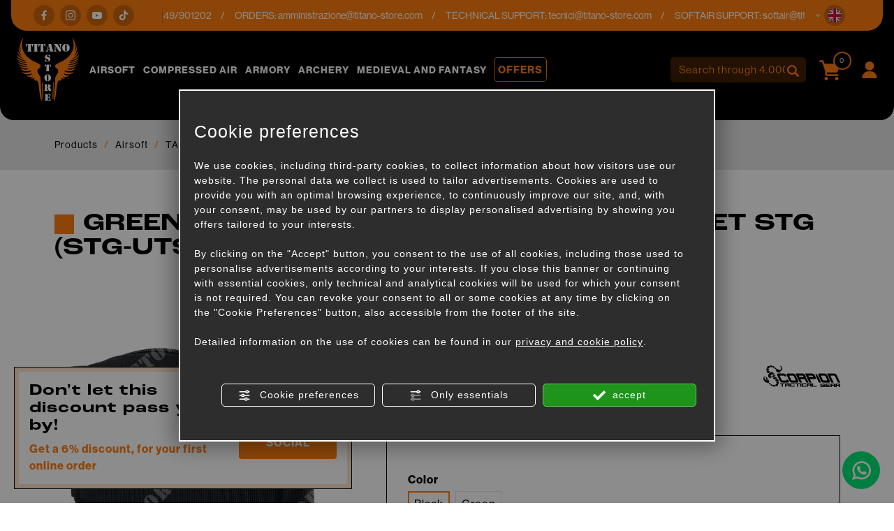

--- FILE ---
content_type: text/html; charset=utf-8
request_url: https://www.titano-store.com/en/c/airsoft-c28617/tactical-clothing-c28821/multipurposal-pouches-c29067/green-small-horizontal-utility-pocket-stg-stg-uts-od-p1012675
body_size: 23799
content:
<!DOCTYPE html>
<html lang="en">
<head><script type="text/javascript">window.isAbot = false;</script>
    <meta charset="utf-8">
    <meta name="author" content="TITANKA! Spa" />
    <meta name="generator" content="TITANKA! CMS" />

        
    <meta name="apple-itunes-app" content="app-id=828256916">
<meta name="google-play-app" content="app-id=com.ss.titanostore" >
<meta name="facebook-domain-verification" content="lc7u2bmmpxcn7x6r80hnv9at7wm24v" />		
	<!-- catalog head meta -->
    <title>Green small horizontal utility pocket stg (stg-uts-od): Multipurposal pouches for Softair | Titano Store</title>
<meta name="description" content="On Titano Store you will find Green small horizontal utility pocket stg (stg-uts-od) for sale online in the Multipurposal pouches section for airsoft at the best price." />
<link rel="canonical" href="https://www.titano-store.com/en/c/airsoft-c28617/tactical-clothing-c28821/multipurposal-pouches-c29067/green-small-horizontal-utility-pocket-stg-stg-uts-od-p1012675" />
<meta property="og:type" content="product" />
<meta property="og:url" content="https://www.titano-store.com/en/c/airsoft-c28617/tactical-clothing-c28821/multipurposal-pouches-c29067/green-small-horizontal-utility-pocket-stg-stg-uts-od-p1012675" />
<meta property="og:title" content="SCORPION TACTICAL GEAR Green small horizontal utility pocket stg (stg-uts-od)" />
<meta property="og:image" content="https://www.titano-store.com/inc/scripts/thumb.php?bg=ffffff&w=1200&h=630&img=http%3A%2F%2Fadmin.abc.sm%2Fupload%2F5051%2Fcatalogodinamico%2Fprodotti%2Fimg_1012675_111213STG-UTS-OD.jpg&v=1769435723" />
<meta property="og:image:width" content="1200" />
<meta property="og:image:height" content="630" />
<link rel="alternate" hreflang="it" href="https://www.titano-store.com/it/c/armi-softair-c28617/abbigliamento-tattico-c28821/tasche-utility-e-mediche-c29067/tasca-utility-piccola-orizzontale-stg-stg-uts-p1012675" />
<link rel="alternate" hreflang="en" href="https://www.titano-store.com/en/c/airsoft-c28617/tactical-clothing-c28821/multipurposal-pouches-c29067/green-small-horizontal-utility-pocket-stg-stg-uts-od-p1012675" />
<link rel="alternate" hreflang="fr" href="https://www.titano-store.com/fr/c/airsoft-c28617/vetements-tactiques-c28821/poches-multi-usages-c29067/petite-poche-utilitaire-horizontale-vert-stg-stg-uts-od-p1012675" />
<link rel="alternate" hreflang="es" href="https://www.titano-store.com/es/c/airsoft-c28617/ropa-tactica-c28821/bolsillos-multiusos-c29067/bolsillo-verde-pequeno-horizontal-para-servicios-publicos-stg-stg-uts-od-p1012675" />
<link rel="alternate" hreflang="de" href="https://www.titano-store.com/de/c/airsoft-c28617/taktische-kleidung-c28821/mehrzweck-taschen-c29067/gruene-kleine-horizontale-nutztasche-stg-stg-uts-od-p1012675" />    
    <!-- cms head tags -->
    <meta name="application-name" content="Titano Store"><meta property="og:site_name" content="Titano Store"><link href="https://www.google-analytics.com" rel="preconnect" crossorigin /><link href="https://www.googletagmanager.com" rel="dns-prefetch" crossorigin /><link href="https://connect.facebook.net" rel="preconnect" crossorigin /><link rel="alternate" href="https://www.titano-store.com/en/c/airsoft-c28617/tactical-clothing-c28821/multipurposal-pouches-c29067/green-small-horizontal-utility-pocket-stg-stg-uts-od-p1012675" hreflang="x-default" /><script type="application/ld+json">{"@context":"https:\/\/schema.org\/","@type":"Organization","name":"Titano Store","url":"https:\/\/www.titano-store.com","telephone":"+39 0549\/901202","image":"https:\/\/www.titano-store.com\/ATImg\/pix_trasp.gif","logo":"https:\/\/www.titano-store.com\/ATImg\/dati_generici\/5051_logo.png","address":{"@type":"PostalAddress","streetAddress":"Via Gregorio di Castaldio, 19","addressLocality":"Galazzano","addressRegion":"SM","postalCode":"47899","addressCountry":"RSM"}}</script>    
    <!-- cms js page params -->
    <script type="text/javascript">var cmsPageParams = {
    "ia": "5051",
    "ih": 4214,
    "ip": "197474",
    "su": false,
    "device_type": "computer",
    "asset_versioning": "1769435723",
    "site_type": "desktop",
    "is_catalog": true,
    "lang": "en",
    "url": "\/en\/c\/airsoft-c28617\/tactical-clothing-c28821\/multipurposal-pouches-c29067\/green-small-horizontal-utility-pocket-stg-stg-uts-od-p1012675",
    "type": "1",
    "other_languages": {
        "it": "https:\/\/www.titano-store.com\/it\/c\/armi-softair-c28617\/abbigliamento-tattico-c28821\/tasche-utility-e-mediche-c29067\/tasca-utility-piccola-orizzontale-stg-stg-uts-p1012675",
        "fr": "https:\/\/www.titano-store.com\/fr\/c\/airsoft-c28617\/vetements-tactiques-c28821\/poches-multi-usages-c29067\/petite-poche-utilitaire-horizontale-vert-stg-stg-uts-od-p1012675",
        "es": "https:\/\/www.titano-store.com\/es\/c\/airsoft-c28617\/ropa-tactica-c28821\/bolsillos-multiusos-c29067\/bolsillo-verde-pequeno-horizontal-para-servicios-publicos-stg-stg-uts-od-p1012675",
        "de": "https:\/\/www.titano-store.com\/de\/c\/airsoft-c28617\/taktische-kleidung-c28821\/mehrzweck-taschen-c29067\/gruene-kleine-horizontale-nutztasche-stg-stg-uts-od-p1012675"
    },
    "relation_code": "1731316856",
    "css": {
        "libs": [
            "\/site.css?vrnsh=1&v=1769435723",
            "\/site_lib.css?vrnsh=1&v=1769435723"
        ]
    },
    "tracking": {
        "analytics": {
            "type": "gtag",
            "event_name_mode": 2
        }
    },
    "cookieConsentEnabled": true
}</script>
        
    <!-- default css -->
    <link href="/site.css?vrnsh=1&v=1769435723" rel="stylesheet" type="text/css" />    
    <!-- css_content_array -->
        <style type="text/css" rel="css_content_script">
                    /* CSS: superObject (623431) */
            .wrapper_ik60dmyuuh3k img{max-width:100%}div.row_de03750f7482:before{content: " ";}
div.row_de03750f7482:after{content: " ";display: table;clear:both;}
div.column_3ad7c841bf34{}
.tendina-lingue{ cursor: pointer;
                                position:relative;}
.item_lingue>a {padding: 2px 0;display: block;}
.languageLinks_56bbf5357428_container .blocco-lingue img{height: 16px;}
.so_languageLinks .blocco-lingue a{text-decoration:none;}
.so_languageLinks .blocco-lingue .cms-icon-angle-arrow-down{font-size:10px}
.tendina-lingue #select_lingue{width: 100%;
                                max-width: 200px;
                                margin: 0 auto;
                                line-height:normal;
                                left: 0;
                                top: 18px;
                                right: 0;
                                z-index: 9;
                                position: absolute;
                                visibility: hidden;
                                opacity: 0;
                                z-index: 10;}
.somodal-languagelinks{margin:30px auto;}
.somodal-languagelinks .content{text-align:inherit;}
.somodal-languagelinks #select_lingue{width: 100%;
                                    margin: 0 auto;
                                    line-height:40px;
                                    padding:0 15px;
                                    top: 18px;}
.somodal-languagelinks .somodal-header{border:none;
                                 margin:15px 15px 0 15px}
.somodal-languagelinks .somodal-title{font-size:18px;
                                 font-weight:normal;}
div.column_dd5b6c511328{}
div.column_bdd30ba73d89{}

                    /* CSS: superObject (623419) */
            .wrapper_8ds6p7rf0fma img{max-width:100%}ul.menu_3d49b7548bd3_container:after{content: " ";
                    display: table;
                    clear:both;
}
ul.menu_3d49b7548bd3_container,ul.menu_3d49b7548bd3_container ul {padding-inline-start: 0;padding: 0;margin: 0;}
ul.menu_3d49b7548bd3_container {margin: 0;
                          padding: 0;
                          list-style: none;}
ul.menu_3d49b7548bd3_container a {position: relative;
                          }
ul.menu_3d49b7548bd3_container.root > li > a{display: block;
                          /*padding: 10px;*/}
ul.menu_3d49b7548bd3_container .cms-icon-angle-arrow-down{padding-left: 2px;
                        font-size: 50%;}
ul.menu_3d49b7548bd3_container .cms-icon-angle-arrow-pointing-to-right{padding-left: 2px;
                        font-size: 50%;}
ul.menu_3d49b7548bd3_container.root .submenu {position: absolute;
                          
                          z-index: 10; 
                          -webkit-transition: .2s linear;
                          transition: .2s linear;
                          /*min-width:  -webkit-fill-available;*/
                          /*margin-top: 40px;*/
                          }
@media only screen and (min-width: 992px) {
ul.menu_3d49b7548bd3_container.root .submenu {
                    visibility: hidden;
                    opacity: 0;
                }}
ul.menu_3d49b7548bd3_container.root .submenu li{display: grid;
                         position:relative;
                          }
ul.menu_3d49b7548bd3_container.root.level1 .submenu .submenu{display: block;
                        position: absolute;
                          left: 100%;
                          top: 0px;
                          -webkit-transition: .2s linear;
                          transition: .2s linear;}
ul.menu_3d49b7548bd3_container.root .submenu .submenu{position: absolute;
                          left: 100%;
                          margin-top:0;
                          -webkit-transition: .2s linear;
                          transition: .2s linear;
                          top:0px;
                          }
ul.menu_3d49b7548bd3_container.root li:hover > .submenu{visibility: visible;
                          opacity: 1;}
div.row_b71f2a370712:before{content: " ";}
div.row_b71f2a370712:after{content: " ";display: table;clear:both;}
div.column_96f675f285ad{}
.wrapper_ngtq93jkusp1 img{max-width:100%}div.column_42303886302e{}
.wrapper_ngtq93jkusp1 img{max-width:100%}div.column_5c232d7e9ded{}
ul.menu_b139b9ef22dc_container:after{content: " ";
                    display: table;
                    clear:both;
}
ul.menu_b139b9ef22dc_container,ul.menu_b139b9ef22dc_container ul {padding-inline-start: 0;padding: 0;margin: 0;}
ul.menu_b139b9ef22dc_container {margin: 0;
                          padding: 0;
                          list-style: none;}
ul.menu_b139b9ef22dc_container a {position: relative;
                          }
ul.menu_b139b9ef22dc_container.root > li > a{display: block;
                          /*padding: 10px;*/}
ul.menu_b139b9ef22dc_container .cms-icon-angle-arrow-down{padding-left: 2px;
                        font-size: 50%;}
ul.menu_b139b9ef22dc_container .cms-icon-angle-arrow-pointing-to-right{padding-left: 2px;
                        font-size: 50%;}
ul.menu_b139b9ef22dc_container.root .submenu {position: absolute;
                          
                          z-index: 10; 
                          -webkit-transition: .2s linear;
                          transition: .2s linear;
                          /*min-width:  -webkit-fill-available;*/
                          /*margin-top: 40px;*/
                          }
@media only screen and (min-width: 992px) {
ul.menu_b139b9ef22dc_container.root .submenu {
                    visibility: hidden;
                    opacity: 0;
                }}
ul.menu_b139b9ef22dc_container.root .submenu li{display: grid;
                         position:relative;
                          }
ul.menu_b139b9ef22dc_container.root.level1 .submenu .submenu{display: block;
                        position: absolute;
                          left: 100%;
                          top: 0px;
                          -webkit-transition: .2s linear;
                          transition: .2s linear;}
ul.menu_b139b9ef22dc_container.root .submenu .submenu{position: absolute;
                          left: 100%;
                          margin-top:0;
                          -webkit-transition: .2s linear;
                          transition: .2s linear;
                          top:0px;
                          }
ul.menu_b139b9ef22dc_container.root li:hover > .submenu{visibility: visible;
                          opacity: 1;}
div.column_33f5ac8e6e76{}
div.column_6f12fb0c1254{}

                    /* CSS: superObject remap css page(623419) */
            

                    /* CSS: superObject (623997) */
            .wrapper_20bi0ubnn6nh img{max-width:100%}
                    /* CSS: superObject (623420) */
            .wrapper_zb7r0f8s6no3 img{max-width:100%}div.row_48fde7a005d9:before{content: " ";}
div.row_48fde7a005d9:after{content: " ";display: table;clear:both;}
div.column_c6f82961765c{}
div.row_2fbb39461581:before{content: " ";}
div.row_2fbb39461581:after{content: " ";display: table;clear:both;}
div.column_5aefbda8f29b{}
div.column_9b99aa55773f{}
div.row_eefdcd71dbd4:before{content: " ";}
div.row_eefdcd71dbd4:after{content: " ";display: table;clear:both;}
div.column_1c86d8c30410{}
div.column_8f797e1cfde3{}
div.column_13a264f83479{}
ul.menu_6784cc7f9ace_container:after{content: " ";
                    display: table;
                    clear:both;
}
ul.menu_6784cc7f9ace_container,ul.menu_6784cc7f9ace_container ul {padding-inline-start: 0;padding: 0;margin: 0;}
ul.menu_6784cc7f9ace_container {margin: 0;
                          padding: 0;
                          list-style: none;}
ul.menu_6784cc7f9ace_container a {position: relative;
                          }
ul.menu_6784cc7f9ace_container.root > li > a{display: block;
                          /*padding: 10px;*/}
ul.menu_6784cc7f9ace_container .cms-icon-angle-arrow-down{padding-left: 2px;
                        font-size: 50%;}
ul.menu_6784cc7f9ace_container .cms-icon-angle-arrow-pointing-to-right{padding-left: 2px;
                        font-size: 50%;}
ul.menu_6784cc7f9ace_container.root .submenu {position: absolute;
                          
                          z-index: 10; 
                          -webkit-transition: .2s linear;
                          transition: .2s linear;
                          /*min-width:  -webkit-fill-available;*/
                          /*margin-top: 40px;*/
                          }
@media only screen and (min-width: 992px) {
ul.menu_6784cc7f9ace_container.root .submenu {
                    visibility: hidden;
                    opacity: 0;
                }}
ul.menu_6784cc7f9ace_container.root .submenu li{display: grid;
                         position:relative;
                          }
ul.menu_6784cc7f9ace_container.root.level1 .submenu .submenu{display: block;
                        position: absolute;
                          left: 100%;
                          top: 0px;
                          -webkit-transition: .2s linear;
                          transition: .2s linear;}
ul.menu_6784cc7f9ace_container.root .submenu .submenu{position: absolute;
                          left: 100%;
                          margin-top:0;
                          -webkit-transition: .2s linear;
                          transition: .2s linear;
                          top:0px;
                          }
ul.menu_6784cc7f9ace_container.root li:hover > .submenu{visibility: visible;
                          opacity: 1;}
ul.menu_6784cc7f9ace_container.root > li {float:none !important;;}
ul.menu_6784cc7f9ace_container.root .submenu {min-width:auto !important;}
div.row_d19a5cfac40a:before{content: " ";}
div.row_d19a5cfac40a:after{content: " ";display: table;clear:both;}
div.column_0fff6ef60604{}
div.newsletterForm_a3d556a539b9_container:after{clear:both;display: block;content: "";}
div.newsletterForm_a3d556a539b9{width:100%;}
div.newsletterForm_a3d556a539b9:after{clear:both;display: block;content: "";}
.wrapper_flrax71ia0cc img{max-width:100%}
            </style>
        
            <!-- minify css -->
		<link href="/site_lib.css?vrnsh=1&v=1769435723" rel="stylesheet" type="text/css" />
    		
	<!-- catalog custom css -->
        
    <!-- browser compatibility code -->
        
    <!-- content header -->
    <meta name="viewport" content="width=device-width, initial-scale=1">
<link rel="stylesheet" href="https://use.typekit.net/eko7nyw.css">
    <!-- page extra tag head -->
    
            <script type="text/javascript">
                function getUserIdToAnalyticsByCookie(a){for(var b=a+"=",c=document.cookie.split(";"),d=0;d<c.length;d++){for(var e=c[d];" "===e.charAt(0);)e=e.substring(1,e.length);if(0===e.indexOf(b))return e.substring(b.length,e.length)}return null}
                
                function isGrantedApp(app_name){ 
                
                    var isGranted = true;
                    if(typeof cookieConsent == 'object'){
                        if(typeof cookieConsent.isGrantedApp == 'function'){
                            isGranted = cookieConsent.isGrantedApp(app_name);
                        }
                    }
                    
                    return isGranted;
                }
                
                function getTUserId(){
                      
                      if(!isGrantedApp('google_user_id')){
                            return null;
                      }

                      var user_id = null;
                      var _MRU = getUserIdToAnalyticsByCookie("_MRU"); // MYREPLY feature
                      if(_MRU){ 
                        user_id = _MRU; 
                      }else {
                          var _TCU = getUserIdToAnalyticsByCookie("_TCU"); // CATALOG feature
                          if(_TCU){ user_id = _TCU; }
                      }
                      return user_id;
                }
                
                
                
                </script><script type="text/javascript"  async src="https://www.googletagmanager.com/gtag/js?id=G-P646JC4G91"></script>
<script type="text/javascript">

                                                    window.googleAnalyticsStarted = false;
                                                    window.dataLayer = window.dataLayer || [];
                                                    function gtag(){dataLayer.push(arguments);}

                                                    function startGoogleAnalytics(){
                                                        
                                                        if('googleAnalyticsStarted' in window){
                                                            if(window.googleAnalyticsStarted == true){
                                                                console.log('analytics gia inizializzato');
                                                                return false;
                                                            }
                                                        }

                                                        var content_type = 'catalog';
                                                        var content_group = 'catalog';
                                                        var cookieConsentEnabled = true;
                                                
                                                        
                                                        gtag('consent', 'default', 
                                                            {
                                                                'ad_storage': 'denied',
                                                                'analytics_storage': 'denied',
                                                                'wait_for_update': 1000,
                                                                'ad_user_data': 'denied',
                                                                'ad_personalization': 'denied'
                                                            }
                                                        );

                                                        gtag('set', 'ads_data_redaction', true);

                                                        if(cookieConsentEnabled){
                                                            gtag('set', 'allow_google_signals', false);
                                                            gtag('set', 'allow_ad_personalization_signals', false);
                                                        }

                                                        if(isGrantedApp('google_ads')){
                                                            gtag('set', 'allow_google_signals', true);
                                                            gtag('set', 'allow_ad_personalization_signals', true);
                                                            
                                                        }
                                                        
                                                        gtag('js', new Date());
                                                        
                                                        var confGTag = {};
                                                        if(content_type) confGTag.content_type = content_type;
                                                        if(content_group) confGTag.content_group = content_group;

                                                        confGTag.anonymize_ip = true;
                                                        
                                                        

                                                        var analytics_user_id = getTUserId();
                                                        if(analytics_user_id) {
                                                            confGTag.user_id = analytics_user_id;
                                                        }
                                                        
                                                    
                                                        gtag('config', 'G-P646JC4G91', confGTag);

                                                         

                                                        window.googleAnalyticsStarted = true;

                                                        if(typeof cms == 'object'){
                                                            cms.triggerEvent('GoogleAnalyticsStarted');
                                                        }else{
                                                            console.log('GoogleAnalyticsStarted');
                                                        }
                                                    }


                                                    //startGoogleAnalytics();

                                                    
                                                
    
                                                </script><!-- Facebook Pixel Code -->
                                    <script type="text/javascript" rel="fb_pixel">

                                        !function(f,b,e,v,n,t,s){if(f.fbq)return;n=f.fbq=function(){n.callMethod?
                                        n.callMethod.apply(n,arguments):n.queue.push(arguments)};if(!f._fbq)f._fbq=n;
                                        n.push=n;n.loaded=!0;n.version='2.0';n.queue=[];t=b.createElement(e);t.async=!0;
                                        t.src=v;s=b.getElementsByTagName(e)[0];s.parentNode.insertBefore(t,s)}(window,
                                        document,'script','https://connect.facebook.net/en_US/fbevents.js');

                                        function startPixelFacebook(consent){
                                            if(!consent) consent = false;

                                            if(!consent){
                                                fbq('consent', 'revoke');
                                            }else{
                                                fbq('consent', 'grant'); 
                                            }

                                            var userData = null;
                                            if(typeof fbUserData == 'object'){
                                                userData = fbUserData;
                                            }

                                            fbq('init', '1196262037547934', userData); 
                                            
                                            

                                            if(typeof cms == 'object'){
                                                cms.facebook.event.track('track', 'PageView');
                                                cms.triggerEvent('PixelFacebookStarted');
                                            }else{
                                                console.log('startPixelFacebook', consent);
                                            }
                                            
                                        }

                                        
   
                                    </script>
                                    
                                    

                                    <!-- End Facebook Pixel Code -->            </head>
<body>
    
    				
                        
    <div id="pgall" class="pgall page_197474 lang-en       related_1731316856 cat-pg-prodotto">
        
<div id="blk_97202"  >
	<div id="contenuto_623431"    class="cnt header-info-cont" >
            <div class="wrapper_ik60dmyuuh3k super_object" id="wrapper_ik60dmyuuh3k">
	<div id="containerBox_8b716251d79e" class="so_content_int containerBox_8b716251d79e header-info">	<div id="containerBox_69839cc7b077" class="so_content_int containerBox_69839cc7b077 container-fluid">	<div  class="so_row engine_bootstrap row_de03750f7482 row clearfix" id="row_de03750f7482">
	<div  class="so_column engine_bootstrap column_bdd30ba73d89 col-lg-2 d-none d-lg-block" id="column_bdd30ba73d89">
	<div id="containerBox_f09d878ddb73" class="so_content_int containerBox_f09d878ddb73 header-info-text">	<div  id="code_html_56606871734e_container" class="so_code_html so_content code_html_56606871734e_container header-info-social"><ul>
    <li>
        <a href="https://www.facebook.com/titanostoresanmarino/" rel="noopener" target="_blank"><i class="icon icon-facebook"></i></a>
    </li>
    <li>
        <a href="https://www.instagram.com/titanostore_softair/" rel="noopener" target="_blank"><i class="icon icon-instagram"></i></a>
    </li>
    <li>
        <a href="https://www.youtube.com/@titanostorersm" rel="noopener" target="_blank"><i class="icon icon-youtube"></i></a>
    </li>
    <li>
        <a href="https://www.tiktok.com/@titano_store" rel="noopener" target="_blank"><i class="icon icon-tik-tok"></i></a>
    </li>
</ul></div>
</div>
</div>

	<div  class="so_column engine_bootstrap column_dd5b6c511328 col-10 col-md-11 col-lg-9" id="column_dd5b6c511328">
	<div id="containerBox_5b5e805aa0e5" class="so_content_int containerBox_5b5e805aa0e5 header-info-text infinite-scroll">	<address  id="anagraphicData_7800d576bb26_container" class="so_anagraphicData so_content anagraphicData_7800d576bb26_container header-info-dati marquee"><div class="marquee__inner">
    <ul>
        <li>
            Customer service: tel.<a href="tel:+390549901202" class="ABC_link" aria-label="Call now">+39 0549/901202</a>
        </li>
        <li>
            ORDERS: <a href="mailto:amministrazione@titano-store.com">amministrazione@titano-store.com</a>
        </li>
        <li>
            TECHNICAL SUPPORT: <a href="mailto:tecnici@titano-store.com">tecnici@titano-store.com</a>
        </li>
        <li>
            SOFTAIR SUPPORT: <a href="mailto:softair@titano-store.com">softair@titano-store.com</a>
        </li>
        <li>
            Customer service: tel.<a href="tel:+390549901202" class="ABC_link" aria-label="Call now">+39 0549/901202</a>
        </li>
        <li>
            ORDERS: <a href="mailto:amministrazione@titano-store.com">amministrazione@titano-store.com</a>
        </li>
        <li>
            TECHNICAL SUPPORT: <a href="mailto:tecnici@titano-store.com">tecnici@titano-store.com</a>
        </li>
        <li>
            SOFTAIR SUPPORT: <a href="mailto:softair@titano-store.com">softair@titano-store.com</a>
        </li>
    </ul>
    <ul>
        <li>
            Customer service: tel.<a href="tel:+390549901202" class="ABC_link" aria-label="Call now">+39 0549/901202</a>
        </li>
        <li>
            ORDERS: <a href="mailto:amministrazione@titano-store.com">amministrazione@titano-store.com</a>
        </li>
        <li>
            TECHNICAL SUPPORT: <a href="mailto:tecnici@titano-store.com">tecnici@titano-store.com</a>
        </li>
        <li>
            SOFTAIR SUPPORT: <a href="mailto:softair@titano-store.com">softair@titano-store.com</a>
        </li>
        <li>
            Customer service: tel.<a href="tel:+390549901202" class="ABC_link" aria-label="Call now">+39 0549/901202</a>
        </li>
        <li>
            ORDERS: <a href="mailto:amministrazione@titano-store.com">amministrazione@titano-store.com</a>
        </li>
        <li>
            TECHNICAL SUPPORT: <a href="mailto:tecnici@titano-store.com">tecnici@titano-store.com</a>
        </li>
        <li>
            SOFTAIR SUPPORT: <a href="mailto:softair@titano-store.com">softair@titano-store.com</a>
        </li>
    </ul>
</div></address>
</div>
</div>

	<div  class="so_column engine_bootstrap column_3ad7c841bf34 col-2 col-md-1" id="column_3ad7c841bf34">
	<div id="containerBox_00718cb77b3b" class="so_content_int containerBox_00718cb77b3b header-info-text">	<div id="containerBox_d53cef55bd5a" class="so_content_int containerBox_d53cef55bd5a header-info-lingue">	<div  id="code_html_e5c69713382c_container" class="so_code_html so_content code_html_e5c69713382c_container "><i class="icon icon-arrow-down"></i></div>
	<div  id="languageLinks_56bbf5357428_container" class="so_languageLinks so_content languageLinks_56bbf5357428_container "><div class="rel no-pad blocco-lingue">
                                        <div class="tendina-lingue rel"><div class="tendina-lingue-popup" aria-label="Choose language" tabindex="0" role="button" data-id_languagelinks="languageLinks_56bbf5357428" data-title="Choose language"><img alt="" aria-hidden="true" width="16" height="16" src="/js_source/css/titanka/default-icons/svg_originali/en-round.svg"> <span class="cms-icon cms-icon-angle-arrow-down"></span></div>
                                         
                                         <div id="select_lingue" class="select_lingue" >
                                                 <div class="item_lingue lingua_it" ><a href="https://www.titano-store.com/it/c/armi-softair-c28617/abbigliamento-tattico-c28821/tasche-utility-e-mediche-c29067/tasca-utility-piccola-orizzontale-stg-stg-uts-p1012675" aria-label="italiano"><img alt="" aria-hidden="true" width="16" height="16" src="/js_source/css/titanka/default-icons/svg_originali/it-round.svg"> italiano</a></div>
<div class="item_lingue lingua_en" ><a href="https://www.titano-store.com/en/c/airsoft-c28617/tactical-clothing-c28821/multipurposal-pouches-c29067/green-small-horizontal-utility-pocket-stg-stg-uts-od-p1012675" aria-label="english"><img alt="" aria-hidden="true" width="16" height="16" src="/js_source/css/titanka/default-icons/svg_originali/en-round.svg"> english</a></div>
<div class="item_lingue lingua_fr" ><a href="https://www.titano-store.com/fr/c/airsoft-c28617/vetements-tactiques-c28821/poches-multi-usages-c29067/petite-poche-utilitaire-horizontale-vert-stg-stg-uts-od-p1012675" aria-label="français"><img alt="" aria-hidden="true" width="16" height="16" src="/js_source/css/titanka/default-icons/svg_originali/fr-round.svg"> français</a></div>
<div class="item_lingue lingua_de" ><a href="https://www.titano-store.com/de/c/airsoft-c28617/taktische-kleidung-c28821/mehrzweck-taschen-c29067/gruene-kleine-horizontale-nutztasche-stg-stg-uts-od-p1012675" aria-label="deutsch"><img alt="" aria-hidden="true" width="16" height="16" src="/js_source/css/titanka/default-icons/svg_originali/de-round.svg"> deutsch</a></div>
<div class="item_lingue lingua_es" ><a href="https://www.titano-store.com/es/c/airsoft-c28617/ropa-tactica-c28821/bolsillos-multiusos-c29067/bolsillo-verde-pequeno-horizontal-para-servicios-publicos-stg-stg-uts-od-p1012675" aria-label="español"><img alt="" aria-hidden="true" width="16" height="16" src="/js_source/css/titanka/default-icons/svg_originali/es-round.svg"> español</a></div>
                                         </div>
                                  </div>
                                </div></div>
</div>
</div>
</div>

</div>

</div>
</div>
	<div  id="code_html_a3fea00b9e8e_container" class="so_code_html so_content code_html_a3fea00b9e8e_container "><div id="scroll-top"></div></div>
</div>

            </div>
            
</div>

<header id="blk_97195"  class="header-sticky" >
	<div id="contenuto_623419"    class="cnt" >
            <div class="wrapper_8ds6p7rf0fma super_object" id="wrapper_8ds6p7rf0fma">
	<div id="containerBox_005e9cea32ac" class="so_content_int containerBox_005e9cea32ac header-top-cont">	<div id="containerBox_a5cc5a4d6c08" class="so_content_int containerBox_a5cc5a4d6c08 container-fluid">	<div id="containerBox_5c2c8a95efbc" class="so_content_int containerBox_5c2c8a95efbc header-logo-wrap">	<div  class="so_row engine_percent row_b71f2a370712 clearfix row" id="row_b71f2a370712">
	<div  class="so_column engine_percent column_6f12fb0c1254 col-2 d-lg-none col-lg-2" id="column_6f12fb0c1254">
	<div  id="code_html_10fbfdb634e4_container" class="so_code_html so_content code_html_10fbfdb634e4_container header-menu-btn"><span class="icon icon-menu-mobile"></span></div>
</div>

	<div  class="so_column engine_percent column_33f5ac8e6e76 col-2 col-lg-2 col-xl-1" id="column_33f5ac8e6e76">
	<div  id="image_6e7de4430a16_container" class="so_image so_content image_6e7de4430a16_container  header-logo"><a href="/en/" target="_self"  ><img alt="" aria-hidden="true" id="image_6e7de4430a16" src="https://www.titano-store.com/source/img/logo.svg?v=1769435723" class="so_content_int image_6e7de4430a16" /></a></div>
</div>

	<div  class="so_column engine_percent column_5c232d7e9ded d-none d-lg-block col-lg-8 col-xl-8 col-xxl-6 offset-xxl-1" id="column_5c232d7e9ded">
	<div id="containerBox_54db14f8688f" class="so_content_int containerBox_54db14f8688f header-menu">	<div  id="catalogBoxMenuCategorie_17c50abea25f_container" class="so_catalogBoxMenuCategorie so_content catalogBoxMenuCategorie_17c50abea25f_container header-menucat"><div id="catalogBoxMenuCategorie_17c50abea25f" class="so_content_int catalogBoxMenuCategorie_17c50abea25f"><ul class="livello_0"><li class="cat-has-children cat-submenu" data-id-categoria="28617"><span class="cat">
    <a href="https://www.titano-store.com/en/c/airsoft-c28617">Airsoft</a>
</span><ul class="livello_1"><li class="cat-has-children" data-id-categoria="28861"><span class="cat">
    <a href="https://www.titano-store.com/en/c/airsoft-c28617/5-11-tactical-wear-c28861">5.11 TACTICAL WEAR</a>
</span></li><li class="cat-has-children" data-id-categoria="28856"><span class="cat">
    <a href="https://www.titano-store.com/en/c/airsoft-c28617/aiming-systems-c28856">AIMING SYSTEMS</a>
</span></li><li class="cat-has-children" data-id-categoria="28828"><span class="cat">
    <a href="https://www.titano-store.com/en/c/airsoft-c28617/airsoft-guns-c28828">AIRSOFT GUNS</a>
</span></li><li class="cat-has-children" data-id-categoria="28850"><span class="cat">
    <a href="https://www.titano-store.com/en/c/airsoft-c28617/batteries-and-accessories-c28850">BATTERIES AND ACCESSORIES</a>
</span></li><li class="cat-has-children" data-id-categoria="28822"><span class="cat">
    <a href="https://www.titano-store.com/en/c/airsoft-c28617/chrono-tools-c28822">CHRONO - TOOLS</a>
</span></li><li class="cat-has-children" data-id-categoria="28871"><span class="cat">
    <a href="https://www.titano-store.com/en/c/airsoft-c28617/co2-rifles-c28871">CO2 RIFLES</a>
</span></li><li class="cat-has-children" data-id-categoria="28852"><span class="cat">
    <a href="https://www.titano-store.com/en/c/airsoft-c28617/field-equipment-c28852">FIELD EQUIPMENT</a>
</span></li><li class="cat-has-children" data-id-categoria="28835"><span class="cat">
    <a href="https://www.titano-store.com/en/c/airsoft-c28617/flashlights-c28835">FLASHLIGHTS</a>
</span></li><li class="cat-has-children" data-id-categoria="28834"><span class="cat">
    <a href="https://www.titano-store.com/en/c/airsoft-c28617/gas-co2-c28834">GAS / CO2</a>
</span></li><li class="cat-has-children" data-id-categoria="28830"><span class="cat">
    <a href="https://www.titano-store.com/en/c/airsoft-c28617/gas-rifles-c28830">GAS RIFLES</a>
</span></li><li class="cat-has-children" data-id-categoria="28829"><span class="cat">
    <a href="https://www.titano-store.com/en/c/airsoft-c28617/grenades-launchers-c28829">GRENADES-LAUNCHERS</a>
</span></li><li class="cat-has-children" data-id-categoria="28854"><span class="cat">
    <a href="https://www.titano-store.com/en/c/airsoft-c28617/guns-external-spare-parts-c28854">GUNS EXTERNAL SPARE PARTS</a>
</span></li><li class="cat-has-children" data-id-categoria="28857"><span class="cat">
    <a href="https://www.titano-store.com/en/c/airsoft-c28617/guns-internal-spare-parts-c28857">GUNS INTERNAL SPARE PARTS</a>
</span></li><li class="cat-has-children" data-id-categoria="28851"><span class="cat">
    <a href="https://www.titano-store.com/en/c/airsoft-c28617/guns-magazines-c28851">GUNS MAGAZINES</a>
</span></li><li class="cat-has-children" data-id-categoria="33025"><span class="cat">
    <a href="https://www.titano-store.com/en/c/airsoft-c28617/hpa-compentistica-c33025">HPA COMPENTISTICA</a>
</span></li><li class="cat-has-children" data-id-categoria="28855"><span class="cat">
    <a href="https://www.titano-store.com/en/c/airsoft-c28617/lubricants-and-oils-c28855">LUBRICANTS AND OILS</a>
</span></li><li class="cat-has-children" data-id-categoria="28865"><span class="cat">
    <a href="https://www.titano-store.com/en/c/airsoft-c28617/modified-rifles-upgrade-c28865">MODIFIED RIFLES -UPGRADE</a>
</span></li><li class="cat-has-children" data-id-categoria="28844"><span class="cat">
    <a href="https://www.titano-store.com/en/c/airsoft-c28617/pellets-and-bb-pouches-c28844">PELLETS AND BB-POUCHES</a>
</span></li><li class="cat-has-children" data-id-categoria="28839"><span class="cat">
    <a href="https://www.titano-store.com/en/c/airsoft-c28617/radio-transceivers-c28839">RADIO TRANSCEIVERS</a>
</span></li><li class="cat-has-children" data-id-categoria="28858"><span class="cat">
    <a href="https://www.titano-store.com/en/c/airsoft-c28617/rifles-displayed-by-brand-c28858">RIFLES DISPLAYED BY BRAND</a>
</span></li><li class="cat-has-children" data-id-categoria="28842"><span class="cat">
    <a href="https://www.titano-store.com/en/c/airsoft-c28617/rifles-displayed-by-model-c28842">RIFLES DISPLAYED BY MODEL</a>
</span></li><li class="cat-has-children" data-id-categoria="28846"><span class="cat">
    <a href="https://www.titano-store.com/en/c/airsoft-c28617/rifles-external-spare-parts-c28846">RIFLES EXTERNAL SPARE PARTS</a>
</span></li><li class="cat-has-children" data-id-categoria="28847"><span class="cat">
    <a href="https://www.titano-store.com/en/c/airsoft-c28617/rifles-internal-spare-parts-c28847">RIFLES INTERNAL SPARE PARTS</a>
</span></li><li class="cat-has-children" data-id-categoria="28845"><span class="cat">
    <a href="https://www.titano-store.com/en/c/airsoft-c28617/rifles-magazines-c28845">RIFLES MAGAZINES</a>
</span></li><li class="cat-has-children" data-id-categoria="28840"><span class="cat">
    <a href="https://www.titano-store.com/en/c/airsoft-c28617/spray-paints-c28840">SPRAY PAINTS</a>
</span></li><li class="cat-has-children" data-id-categoria="28831"><span class="cat">
    <a href="https://www.titano-store.com/en/c/airsoft-c28617/spring-rifles-c28831">SPRING RIFLES</a>
</span></li><li class="cat-has-children" data-id-categoria="28853"><span class="cat">
    <a href="https://www.titano-store.com/en/c/airsoft-c28617/survival-first-aid-c28853">SURVIVAL / FIRST AID</a>
</span></li><li class="cat-has-children" data-id-categoria="28821"><span class="cat">
    <a href="https://www.titano-store.com/en/c/airsoft-c28617/tactical-clothing-c28821">TACTICAL CLOTHING</a>
</span></li><li class="cat-has-children" data-id-categoria="28862"><span class="cat">
    <a href="https://www.titano-store.com/en/c/airsoft-c28617/used-c28862">USED</a>
</span></li><li class="cat-has-children" data-id-categoria="28849"><span class="cat">
    <a href="https://www.titano-store.com/en/c/airsoft-c28617/watching-systems-c28849">WATCHING SYSTEMS</a>
</span></li><li class="cat-has-children" data-id-categoria="28837"><span class="cat">
    <a href="https://www.titano-store.com/en/c/airsoft-c28617/weapons-cases-c28837">WEAPONS CASES</a>
</span></li></ul></li><li class="cat-has-children cat-submenu" data-id-categoria="28758"><span class="cat">
    <a href="https://www.titano-store.com/en/c/compressed-air-c28758">Compressed air</a>
</span><ul class="livello_1"><li class="cat-has-children" data-id-categoria="28825"><span class="cat">
    <a href="https://www.titano-store.com/en/c/compressed-air-c28758/rifles-caliber-4-5-5-5-c28825">RIFLES CALIBER 4,5 - 5,5</a>
</span></li><li class="cat-has-children" data-id-categoria="29975"><span class="cat">
    <a href="https://www.titano-store.com/en/c/compressed-air-c28758/co2-rifles-c29975">CO2 RIFLES</a>
</span></li><li class="cat-has-children" data-id-categoria="29976"><span class="cat">
    <a href="https://www.titano-store.com/en/c/compressed-air-c28758/pcp-air-rifles-c29976">PCP AIR RIFLES</a>
</span></li><li class="cat-has-children" data-id-categoria="28826"><span class="cat">
    <a href="https://www.titano-store.com/en/c/compressed-air-c28758/4-5-caliber-pistols-c28826">4.5 CALIBER PISTOLS</a>
</span></li><li class="cat-has-children" data-id-categoria="28879"><span class="cat">
    <a href="https://www.titano-store.com/en/c/compressed-air-c28758/t4e-housing-defense-c28879">T4E - HOUSING DEFENSE</a>
</span></li><li class="cat-has-children" data-id-categoria="28874"><span class="cat">
    <a href="https://www.titano-store.com/en/c/compressed-air-c28758/optics-c28874">OPTICS</a>
</span></li><li class="cat-has-children" data-id-categoria="28875"><span class="cat">
    <a href="https://www.titano-store.com/en/c/compressed-air-c28758/plumbers-caliber-4-5-c28875">PLUMBERS CALIBER 4.5</a>
</span></li><li class="cat-has-children" data-id-categoria="28876"><span class="cat">
    <a href="https://www.titano-store.com/en/c/compressed-air-c28758/leads-caliber-5-5-c28876">LEADS CALIBER 5.5</a>
</span></li><li class="cat-has-children" data-id-categoria="28890"><span class="cat">
    <a href="https://www.titano-store.com/en/c/compressed-air-c28758/leads-caliber-6-35-c28890">LEADS CALIBER 6.35</a>
</span></li><li class="cat-has-children" data-id-categoria="28889"><span class="cat">
    <a href="https://www.titano-store.com/en/c/compressed-air-c28758/caliber-balls-4-5-c28889">CALIBER BALLS 4.5</a>
</span></li><li class="cat-has-children" data-id-categoria="28824"><span class="cat">
    <a href="https://www.titano-store.com/en/c/compressed-air-c28758/airguns-accessories-c28824">AIRGUNS ACCESSORIES</a>
</span></li><li class="" data-id-categoria="31329"><span class="cat">
    <a href="https://www.titano-store.com/en/c/compressed-air-c28758/compressed-air-housings-c31329">COMPRESSED AIR HOUSINGS</a>
</span></li></ul></li><li class="cat-has-children cat-submenu" data-id-categoria="28757"><span class="cat">
    <a href="https://www.titano-store.com/en/c/armory-c28757">Armory</a>
</span><ul class="livello_1"><li class="cat-has-children" data-id-categoria="28832"><span class="cat">
    <a href="https://www.titano-store.com/en/c/armory-c28757/blank-guns-c28832">BLANK GUNS</a>
</span></li><li class="cat-has-children" data-id-categoria="34042"><span class="cat">
    <a href="https://www.titano-store.com/en/c/armory-c28757/kolser-replicas-c34042">KOLSER REPLICAS</a>
</span></li><li class="cat-has-children" data-id-categoria="28848"><span class="cat">
    <a href="https://www.titano-store.com/en/c/armory-c28757/orientation-systems-c28848">ORIENTATION SYSTEMS</a>
</span></li><li class="cat-has-children" data-id-categoria="28841"><span class="cat">
    <a href="https://www.titano-store.com/en/c/armory-c28757/knives-divided-by-type-c28841">KNIVES DIVIDED BY TYPE</a>
</span></li><li class="cat-has-children" data-id-categoria="29990"><span class="cat">
    <a href="https://www.titano-store.com/en/c/armory-c28757/kitchen-knives-c29990">KITCHEN KNIVES</a>
</span></li><li class="cat-has-children" data-id-categoria="29820"><span class="cat">
    <a href="https://www.titano-store.com/en/c/armory-c28757/professional-torches-c29820">PROFESSIONAL TORCHES</a>
</span></li><li class="cat-has-children" data-id-categoria="28843"><span class="cat">
    <a href="https://www.titano-store.com/en/c/armory-c28757/night-vision-goggles-c28843">NIGHT VISION GOGGLES</a>
</span></li><li class="cat-has-children" data-id-categoria="28867"><span class="cat">
    <a href="https://www.titano-store.com/en/c/armory-c28757/badlands-tactical-wear-c28867">BADLANDS TACTICAL WEAR</a>
</span></li><li class="cat-has-children" data-id-categoria="28891"><span class="cat">
    <a href="https://www.titano-store.com/en/c/armory-c28757/red-dot-c28891">RED DOT</a>
</span></li><li class="cat-has-children" data-id-categoria="28866"><span class="cat">
    <a href="https://www.titano-store.com/en/c/armory-c28757/metal-detector-c28866">METAL DETECTOR</a>
</span></li><li class="cat-has-children" data-id-categoria="28833"><span class="cat">
    <a href="https://www.titano-store.com/en/c/armory-c28757/defence-and-security-c28833">DEFENCE AND SECURITY</a>
</span></li><li class="cat-has-children" data-id-categoria="30521"><span class="cat">
    <a href="https://www.titano-store.com/en/c/armory-c28757/replicas-denix-c30521">REPLICAS DENIX</a>
</span></li><li class="cat-has-children" data-id-categoria="28838"><span class="cat">
    <a href="https://www.titano-store.com/en/c/armory-c28757/slingshots-and-accessories-c28838">SLINGSHOTS AND ACCESSORIES</a>
</span></li></ul></li><li class="cat-has-children cat-submenu" data-id-categoria="28760"><span class="cat">
    <a href="https://www.titano-store.com/en/c/archery-c28760">Archery</a>
</span><ul class="livello_1"><li class="cat-has-children" data-id-categoria="28836"><span class="cat">
    <a href="https://www.titano-store.com/en/c/archery-c28760/arches-c28836">ARCHES</a>
</span></li><li class="cat-has-children" data-id-categoria="28872"><span class="cat">
    <a href="https://www.titano-store.com/en/c/archery-c28760/bows-school-take-down-c28872">BOWS SCHOOL TAKE DOWN</a>
</span></li><li class="cat-has-children" data-id-categoria="30085"><span class="cat">
    <a href="https://www.titano-store.com/en/c/archery-c28760/arrows-for-bow-c30085">ARROWS FOR BOW</a>
</span></li><li class="cat-has-children" data-id-categoria="30086"><span class="cat">
    <a href="https://www.titano-store.com/en/c/archery-c28760/bow-accessories-c30086">BOW ACCESSORIES</a>
</span></li><li class="cat-has-children" data-id-categoria="28873"><span class="cat">
    <a href="https://www.titano-store.com/en/c/archery-c28760/darts-c28873">DARTS</a>
</span></li><li class="cat-has-children" data-id-categoria="28823"><span class="cat">
    <a href="https://www.titano-store.com/en/c/archery-c28760/crossbows-c28823">CROSSBOWS</a>
</span></li><li class="cat-has-children" data-id-categoria="30082"><span class="cat">
    <a href="https://www.titano-store.com/en/c/archery-c28760/darts-for-crossbow-c30082">DARTS FOR CROSSBOW</a>
</span></li><li class="cat-has-children" data-id-categoria="30083"><span class="cat">
    <a href="https://www.titano-store.com/en/c/archery-c28760/crossbow-accessories-c30083">CROSSBOW ACCESSORIES</a>
</span></li><li class="cat-has-children" data-id-categoria="30084"><span class="cat">
    <a href="https://www.titano-store.com/en/c/archery-c28760/target-and-targets-c30084">TARGET AND TARGETS</a>
</span></li></ul></li><li class="cat-has-children cat-submenu" data-id-categoria="34358"><span class="cat">
    <a href="https://www.titano-store.com/en/c/medieval-and-fantasy-c34358">Medieval and Fantasy</a>
</span><ul class="livello_1"><li class="" data-id-categoria="34361"><span class="cat">
    <a href="https://www.titano-store.com/en/c/medieval-and-fantasy-c34358/swords-c34361">SWORDS</a>
</span></li><li class="" data-id-categoria="34362"><span class="cat">
    <a href="https://www.titano-store.com/en/c/medieval-and-fantasy-c34358/daggers-daggers-c34362">DAGGERS - DAGGERS</a>
</span></li><li class="" data-id-categoria="34366"><span class="cat">
    <a href="https://www.titano-store.com/en/c/medieval-and-fantasy-c34358/ancient-crossbows-and-bows-c34366">ANCIENT CROSSBOWS AND BOWS</a>
</span></li><li class="cat-has-children" data-id-categoria="34365"><span class="cat">
    <a href="https://www.titano-store.com/en/c/medieval-and-fantasy-c34358/helmets-armour-accessories-c34365">HELMETS - ARMOUR - ACCESSORIES</a>
</span></li><li class="" data-id-categoria="34364"><span class="cat">
    <a href="https://www.titano-store.com/en/c/medieval-and-fantasy-c34358/shields-c34364">SHIELDS</a>
</span></li><li class="" data-id-categoria="34368"><span class="cat">
    <a href="https://www.titano-store.com/en/c/medieval-and-fantasy-c34358/halberds-c34368">HALBERDS</a>
</span></li><li class="" data-id-categoria="34360"><span class="cat">
    <a href="https://www.titano-store.com/en/c/medieval-and-fantasy-c34358/katanas-c34360">KATANAS</a>
</span></li><li class="" data-id-categoria="34369"><span class="cat">
    <a href="https://www.titano-store.com/en/c/medieval-and-fantasy-c34358/fantasy-c34369">FANTASY</a>
</span></li><li class="" data-id-categoria="34367"><span class="cat">
    <a href="https://www.titano-store.com/en/c/medieval-and-fantasy-c34358/cosplay-c34367">COSPLAY</a>
</span></li><li class="" data-id-categoria="34359"><span class="cat">
    <a href="https://www.titano-store.com/en/c/medieval-and-fantasy-c34358/exhibitors-c34359">EXHIBITORS</a>
</span></li></ul></li><li class="cat-has-children cat-submenu" data-id-categoria="28812"><span class="cat">
    <a href="https://www.titano-store.com/en/c/outlet-c28812">Outlet</a>
</span><ul class="livello_1"><li class="cat-has-children" data-id-categoria="28885"><span class="cat">
    <a href="https://www.titano-store.com/en/c/outlet-c28812/accessories-outlet-c28885">ACCESSORIES - OUTLET</a>
</span></li><li class="cat-has-children" data-id-categoria="28884"><span class="cat">
    <a href="https://www.titano-store.com/en/c/outlet-c28812/aiming-system-outlet-c28884">AIMING SYSTEM - OUTLET</a>
</span></li><li class="cat-has-children" data-id-categoria="28882"><span class="cat">
    <a href="https://www.titano-store.com/en/c/outlet-c28812/armory-outlet-c28882">ARMORY - OUTLET</a>
</span></li><li class="cat-has-children" data-id-categoria="28883"><span class="cat">
    <a href="https://www.titano-store.com/en/c/outlet-c28812/clothing-outlet-c28883">CLOTHING - OUTLET</a>
</span></li><li class="cat-has-children" data-id-categoria="28881"><span class="cat">
    <a href="https://www.titano-store.com/en/c/outlet-c28812/glasses-outlet-c28881">GLASSES - OUTLET</a>
</span></li><li class="cat-has-children" data-id-categoria="28880"><span class="cat">
    <a href="https://www.titano-store.com/en/c/outlet-c28812/guns-outlet-c28880">GUNS - OUTLET</a>
</span></li><li class="cat-has-children" data-id-categoria="28886"><span class="cat">
    <a href="https://www.titano-store.com/en/c/outlet-c28812/housings-outlet-c28886">HOUSINGS - OUTLET</a>
</span></li><li class="cat-has-children" data-id-categoria="28887"><span class="cat">
    <a href="https://www.titano-store.com/en/c/outlet-c28812/paints-outlet-c28887">PAINTS - OUTLET</a>
</span></li><li class="cat-has-children" data-id-categoria="28888"><span class="cat">
    <a href="https://www.titano-store.com/en/c/outlet-c28812/torches-outlet-c28888">TORCHES - OUTLET</a>
</span></li></ul></li><li class="" data-id-categoria="29764"><span class="cat">
    <a href="https://www.titano-store.com/en/c/coupons-c29764">Coupons</a>
</span></li></ul></div></div>
	<div id="containerBox_5749705039f3" class="so_content_int containerBox_5749705039f3 header-menu-extra">	<ul aria-label="menu"   id="menu_b139b9ef22dc_container" class="so_menu so_content root level1 menu_b139b9ef22dc_container ">	<li  id="button_61b7badc6978_container" class="so_button so_content button_61b7badc6978_container   "><a id="button_61b7badc6978" href="/en/offerte.php"  target="_self" class="so_content_int button_61b7badc6978 header-menu-offerte" title="" >Offers</a></li>
</ul>
</div>
</div>
</div>

	<div  class="so_column engine_percent column_42303886302e d-none d-lg-block col-lg-2 col-xl-3" id="column_42303886302e">
	<div id="containerBox_660c9c3735d4" class="so_content_int containerBox_660c9c3735d4 header-actions">	<div  id="inclusion_bb77ab575eb3_container" class="so_inclusion so_content inclusion_bb77ab575eb3_container header-search"><div class="wrapper_ngtq93jkusp1 super_object" id="wrapper_ngtq93jkusp1">
	<div  id="code_html_b57f78653db6_container" class="so_code_html so_content code_html_b57f78653db6_container "><div class="autocomplete-cont">
    <form action="https://www.titano-store.com/it/c/risultato-ricerca" method="get" name="FormSearch" class="cat-formsearch">
        <div class="header-search-input">
            <input type="text" name="search" class="cat_moduloSearch autocomplete-search" placeholder="Search through 4.000 products"/>
            <div class="autocomplete-items-cont"></div>
        </div>
        <div class="header-search-submit">
            <button type="submit" class="btn btn-link">
                <span class="icon icon-search"></span>
            </button>
        </div>
    </form>
</div></div>
</div>
</div>
	<div  id="catalogBoxContenutoCarrelloSoloTotale_7e682791bdc5_container" class="so_catalogBoxContenutoCarrelloSoloTotale so_content catalogBoxContenutoCarrelloSoloTotale_7e682791bdc5_container"><div id="catalogBoxContenutoCarrelloSoloTotale_7e682791bdc5" class="so_content_int catalogBoxContenutoCarrelloSoloTotale_7e682791bdc5"><!-- start custom tpl: box_carrello2.html --><a class="header-button header-button-cart" href="/en/c/carrello">
    <i class="icon icon-cart"></i>
    <span class="header-button-numero"><span class="cat_CartBoxNumero">0</span></span>
</a><!-- end custom tpl: box_carrello2.html --></div></div>
	<div  id="catalogBoxLoginAccount_2579d70d1d31_container" class="so_catalogBoxLoginAccount so_content catalogBoxLoginAccount_2579d70d1d31_container "><div id="catalogBoxLoginAccount_2579d70d1d31" class="so_content_int catalogBoxLoginAccount_2579d70d1d31"><form action="/en/c/login" method="post" name="FormLogin" class="FormLogin" style="display:inline" onSubmit="return Catalog.FormLogin.checkform(this);"><!-- start custom tpl: box_login_top.html --><a class="header-button header-button-login" href="/en/c/login">
    <span class="icon icon-user"></span> <span class="header-button-label">Login / Subscribe</span>
</a><!-- end custom tpl: box_login_top.html --></form></div></div>
</div>
</div>

	<div  class="so_column engine_percent column_96f675f285ad col-8 d-lg-none" id="column_96f675f285ad">
	<div  id="inclusion_d600680602b0_container" class="so_inclusion so_content inclusion_d600680602b0_container header-search"><div class="wrapper_ngtq93jkusp1 super_object" id="wrapper_ngtq93jkusp1">
	<div  id="code_html_b57f78653db6_container" class="so_code_html so_content code_html_b57f78653db6_container "><div class="autocomplete-cont">
    <form action="https://www.titano-store.com/it/c/risultato-ricerca" method="get" name="FormSearch" class="cat-formsearch">
        <div class="header-search-input">
            <input type="text" name="search" class="cat_moduloSearch autocomplete-search" placeholder="Search through 4.000 products"/>
            <div class="autocomplete-items-cont"></div>
        </div>
        <div class="header-search-submit">
            <button type="submit" class="btn btn-link">
                <span class="icon icon-search"></span>
            </button>
        </div>
    </form>
</div></div>
</div>
</div>
</div>

</div>

</div>
</div>
</div>
	<div id="containerBox_334cbfeffbe7" class="so_content_int containerBox_334cbfeffbe7 menu-mobi">	<picture  id="picture_f9faad0dd956_container" class="so_picture so_content picture_f9faad0dd956_container  menu-mobi-bg"><source media="(min-width: 1px)" width="1366" height="1366" srcset="/inc/scripts/source/www.titano-store.com/img/crp1366x1366-mobile-menu-sfondo.jpg?f=webp&v=1769435723.jpg" type="image/webp">
<source media="(min-width: 1px)" width="1366" height="1366" srcset="/inc/scripts/source/www.titano-store.com/img/crp1366x1366-mobile-menu-sfondo.jpg?v=1769435723.jpg"><img id="picture_f9faad0dd956" src="/inc/scripts/source/www.titano-store.com/img/crp1366x1366-mobile-menu-sfondo.jpg?v=1769435723.jpg" loading="lazy" alt="White smoke on black background, creating an ethereal and mysterious effect." width="1366" height="1366" class="so_content_int picture_f9faad0dd956" /></picture>
	<div  id="code_html_7fb040ad0d51_container" class="so_code_html so_content code_html_7fb040ad0d51_container menu-mobi-close"><span class="icon-close"></span></div>
	<div id="containerBox_0cb35ab64c99" class="so_content_int containerBox_0cb35ab64c99 menu-mobi-container">	<div id="containerBox_88aeabadf2b2" class="so_content_int containerBox_88aeabadf2b2">	<div  id="catalogBoxMenuCategorie_b90edfa5cb96_container" class="so_catalogBoxMenuCategorie so_content catalogBoxMenuCategorie_b90edfa5cb96_container menu-categorie"><div id="catalogBoxMenuCategorie_b90edfa5cb96" class="so_content_int catalogBoxMenuCategorie_b90edfa5cb96"><ul class="livello_0"><li class="cat-has-children" data-id-categoria="28617"><span class="cat">
    <a href="https://www.titano-store.com/en/c/airsoft-c28617">Airsoft</a>
</span></li><li class="cat-has-children" data-id-categoria="28758"><span class="cat">
    <a href="https://www.titano-store.com/en/c/compressed-air-c28758">Compressed air</a>
</span></li><li class="cat-has-children" data-id-categoria="28757"><span class="cat">
    <a href="https://www.titano-store.com/en/c/armory-c28757">Armory</a>
</span></li><li class="cat-has-children" data-id-categoria="28760"><span class="cat">
    <a href="https://www.titano-store.com/en/c/archery-c28760">Archery</a>
</span></li><li class="cat-has-children" data-id-categoria="34358"><span class="cat">
    <a href="https://www.titano-store.com/en/c/medieval-and-fantasy-c34358">Medieval and Fantasy</a>
</span></li><li class="cat-has-children" data-id-categoria="28812"><span class="cat">
    <a href="https://www.titano-store.com/en/c/outlet-c28812">Outlet</a>
</span></li><li class="" data-id-categoria="29764"><span class="cat">
    <a href="https://www.titano-store.com/en/c/coupons-c29764">Coupons</a>
</span></li></ul></div></div>
	<ul aria-label="menu"   id="menu_3d49b7548bd3_container" class="so_menu so_content root level1 menu_3d49b7548bd3_container menu-mobi-extra">	<li  id="button_d2735f9d470d_container" class="so_button so_content button_d2735f9d470d_container   "><a id="button_d2735f9d470d" href="#"  target="_self" class="so_content_int button_d2735f9d470d header-menu-offerte" title="" >Link</a></li>
</ul>
</div>
</div>
</div>
</div>

            </div>
            
</header>

<main id="blk_97196"  class="main" >
	<div id="contenuto_623997"    class="cnt" >
            <div class="wrapper_20bi0ubnn6nh super_object" id="wrapper_20bi0ubnn6nh">
	<div id="containerBox_eswetxe7nnip" class="so_content_int containerBox_eswetxe7nnip page-breadcrumb-cont">	<div id="containerBox_g363oq2qyfi9" class="so_content_int containerBox_g363oq2qyfi9 container">	<div  id="catalogBoxBreadcrumb_1p149xt1fqyl_container" class="so_catalogBoxBreadcrumb so_content catalogBoxBreadcrumb_1p149xt1fqyl_container page-breadcrumb"><div id="catalogBoxBreadcrumb_1p149xt1fqyl" class="so_content_int catalogBoxBreadcrumb_1p149xt1fqyl"><div class="cat_breadCrumb"><a href="/en/c/prodotti" title="Products">Products</a> <span class="separatore">/</span> <a href="https://www.titano-store.com/en/c/airsoft-c28617" title="Airsoft">Airsoft</a> <span class="separatore">/</span> <a href="https://www.titano-store.com/en/c/airsoft-c28617/tactical-clothing-c28821" title="TACTICAL CLOTHING">TACTICAL CLOTHING</a> <span class="separatore">/</span> <a href="https://www.titano-store.com/en/c/airsoft-c28617/tactical-clothing-c28821/multipurposal-pouches-c29067" title="MULTIPURPOSAL POUCHES">MULTIPURPOSAL POUCHES</a><script type="application/ld+json">{"@context":"http:\/\/schema.org","@type":"BreadcrumbList","itemListElement":[{"@type":"ListItem","position":1,"item":{"@id":"\/en\/c\/prodotti","name":"Products"}},{"@type":"ListItem","position":2,"item":{"@id":"https:\/\/www.titano-store.com\/en\/c\/airsoft-c28617","name":"Airsoft"}},{"@type":"ListItem","position":3,"item":{"@id":"https:\/\/www.titano-store.com\/en\/c\/airsoft-c28617\/tactical-clothing-c28821","name":"TACTICAL CLOTHING"}},{"@type":"ListItem","position":4,"item":{"@id":"https:\/\/www.titano-store.com\/en\/c\/airsoft-c28617\/tactical-clothing-c28821\/multipurposal-pouches-c29067","name":"MULTIPURPOSAL POUCHES"}}]}</script></div></div></div>
</div>
</div>
	<div id="containerBox_8y0w3csi5emb" class="so_content_int containerBox_8y0w3csi5emb page no-bg">	<div  id="catalogBoxContenuti_c5f401320181_container" class="so_catalogBoxContenuti so_content catalogBoxContenuti_c5f401320181_container "><div id="catalogBoxContenuti_c5f401320181" class="so_content_int catalogBoxContenuti_c5f401320181"><div id="catWrapperOutput" class="cat_wrapper_output cat_wrapper_prodotto"><!-- start custom tpl: scheda_prodotto.html --><div class="container">
    <div class="scheda">
        <div class="scheda-top">
            <h1 class="scheda-nome">GREEN SMALL HORIZONTAL UTILITY POCKET STG (STG-UTS-OD)</h1>
        </div>

        <div class="scheda-main">
            <div class="scheda-main-sidebar">
                <div class="scheda-main-sidebar-sticky">
                    <div class="scheda-foto">
                        <div class="scheda-labels">
                            
                            
                            
                        </div>
                        <div class="scheda-foto-grande">
                            <a href="https://www.titano-store.com/inc/scripts/thumb.php?bg=ffffff&w=1000&h=1000&img=http%3A%2F%2Fadmin.abc.sm%2Fupload%2F5051%2Fcatalogodinamico%2Fprodotti%2Fimg_1012675_111213STG-UTS-OD.jpg"><picture  id="FOTO_0_GRANDE" class="foto-0-grande"  data-format="scheda_grande">
    <source srcset="https://www.titano-store.com/inc/scripts/thumb.php?bg=ffffff&amp;w=530&amp;h=530&amp;f=webp&amp;img=http%3A%2F%2Fadmin.abc.sm%2Fupload%2F5051%2Fcatalogodinamico%2Fprodotti%2Fimg_1012675_111213STG-UTS-OD.jpg" type="image/webp" width="530" height="530">
<source srcset="https://www.titano-store.com/inc/scripts/thumb.php?bg=ffffff&amp;w=530&amp;h=530&amp;img=http%3A%2F%2Fadmin.abc.sm%2Fupload%2F5051%2Fcatalogodinamico%2Fprodotti%2Fimg_1012675_111213STG-UTS-OD.jpg" width="530" height="530">

    <img  src="https://www.titano-store.com/inc/scripts/thumb.php?bg=ffffff&amp;w=530&amp;h=530&amp;img=http%3A%2F%2Fadmin.abc.sm%2Fupload%2F5051%2Fcatalogodinamico%2Fprodotti%2Fimg_1012675_111213STG-UTS-OD.jpg" alt="GREEN SMALL HORIZONTAL UTILITY POCKET STG (STG-UTS-OD)">
</picture></a>
                            <a href="https://www.titano-store.com/inc/scripts/thumb.php?bg=ffffff&w=1000&h=1000&img=http%3A%2F%2Fadmin.abc.sm%2Fupload%2F5051%2Fcatalogodinamico%2Fprodotti%2Fimg_1012675_111215STG-UTS-OD-3.jpg"><picture  id="FOTO_1_GRANDE" class="foto-1-grande"  data-format="scheda_grande">
    <source srcset="https://www.titano-store.com/inc/scripts/thumb.php?bg=ffffff&amp;w=530&amp;h=530&amp;f=webp&amp;img=http%3A%2F%2Fadmin.abc.sm%2Fupload%2F5051%2Fcatalogodinamico%2Fprodotti%2Fimg_1012675_111215STG-UTS-OD-3.jpg" type="image/webp" width="530" height="530">
<source srcset="https://www.titano-store.com/inc/scripts/thumb.php?bg=ffffff&amp;w=530&amp;h=530&amp;img=http%3A%2F%2Fadmin.abc.sm%2Fupload%2F5051%2Fcatalogodinamico%2Fprodotti%2Fimg_1012675_111215STG-UTS-OD-3.jpg" width="530" height="530">

    <img  src="https://www.titano-store.com/inc/scripts/thumb.php?bg=ffffff&amp;w=530&amp;h=530&amp;img=http%3A%2F%2Fadmin.abc.sm%2Fupload%2F5051%2Fcatalogodinamico%2Fprodotti%2Fimg_1012675_111215STG-UTS-OD-3.jpg" alt="GREEN SMALL HORIZONTAL UTILITY POCKET STG (STG-UTS-OD) - photo 1" loading="lazy">
</picture></a>
                            <a href="https://www.titano-store.com/inc/scripts/thumb.php?bg=ffffff&w=1000&h=1000&img=http%3A%2F%2Fadmin.abc.sm%2Fupload%2F5051%2Fcatalogodinamico%2Fprodotti%2Fimg_1012675_111216STG-UTS-OD-2.jpg"><picture  id="FOTO_2_GRANDE" class="foto-2-grande"  data-format="scheda_grande">
    <source srcset="https://www.titano-store.com/inc/scripts/thumb.php?bg=ffffff&amp;w=530&amp;h=530&amp;f=webp&amp;img=http%3A%2F%2Fadmin.abc.sm%2Fupload%2F5051%2Fcatalogodinamico%2Fprodotti%2Fimg_1012675_111216STG-UTS-OD-2.jpg" type="image/webp" width="530" height="530">
<source srcset="https://www.titano-store.com/inc/scripts/thumb.php?bg=ffffff&amp;w=530&amp;h=530&amp;img=http%3A%2F%2Fadmin.abc.sm%2Fupload%2F5051%2Fcatalogodinamico%2Fprodotti%2Fimg_1012675_111216STG-UTS-OD-2.jpg" width="530" height="530">

    <img  src="https://www.titano-store.com/inc/scripts/thumb.php?bg=ffffff&amp;w=530&amp;h=530&amp;img=http%3A%2F%2Fadmin.abc.sm%2Fupload%2F5051%2Fcatalogodinamico%2Fprodotti%2Fimg_1012675_111216STG-UTS-OD-2.jpg" alt="GREEN SMALL HORIZONTAL UTILITY POCKET STG (STG-UTS-OD) - photo 2" loading="lazy">
</picture></a>
                            
                            
                            
                            
                            
                            
                            
                        </div>
                        <div class="scheda-foto-piccole-cont">
                            <div class="scheda-foto-piccole">
                                <a href="https://www.titano-store.com/inc/scripts/thumb.php?bg=ffffff&w=1000&h=1000&img=http%3A%2F%2Fadmin.abc.sm%2Fupload%2F5051%2Fcatalogodinamico%2Fprodotti%2Fimg_1012675_111213STG-UTS-OD.jpg"><picture  id="FOTO_0_PICCOLA" class="foto-0-piccola"  data-format="scheda_piccola">
    <source srcset="https://www.titano-store.com/inc/scripts/thumb.php?bg=ffffff&amp;w=100&amp;h=100&amp;f=webp&amp;img=http%3A%2F%2Fadmin.abc.sm%2Fupload%2F5051%2Fcatalogodinamico%2Fprodotti%2Fimg_1012675_111213STG-UTS-OD.jpg" type="image/webp" width="100" height="100">
<source srcset="https://www.titano-store.com/inc/scripts/thumb.php?bg=ffffff&amp;w=100&amp;h=100&amp;img=http%3A%2F%2Fadmin.abc.sm%2Fupload%2F5051%2Fcatalogodinamico%2Fprodotti%2Fimg_1012675_111213STG-UTS-OD.jpg" width="100" height="100">

    <img  src="https://www.titano-store.com/inc/scripts/thumb.php?bg=ffffff&amp;w=100&amp;h=100&amp;img=http%3A%2F%2Fadmin.abc.sm%2Fupload%2F5051%2Fcatalogodinamico%2Fprodotti%2Fimg_1012675_111213STG-UTS-OD.jpg" alt="GREEN SMALL HORIZONTAL UTILITY POCKET STG (STG-UTS-OD)" loading="lazy">
</picture></a>
                                <a href="https://www.titano-store.com/inc/scripts/thumb.php?bg=ffffff&w=1000&h=1000&img=http%3A%2F%2Fadmin.abc.sm%2Fupload%2F5051%2Fcatalogodinamico%2Fprodotti%2Fimg_1012675_111215STG-UTS-OD-3.jpg"><picture  id="FOTO_1_PICCOLA" class="foto-1-piccola"  data-format="scheda_piccola">
    <source srcset="https://www.titano-store.com/inc/scripts/thumb.php?bg=ffffff&amp;w=100&amp;h=100&amp;f=webp&amp;img=http%3A%2F%2Fadmin.abc.sm%2Fupload%2F5051%2Fcatalogodinamico%2Fprodotti%2Fimg_1012675_111215STG-UTS-OD-3.jpg" type="image/webp" width="100" height="100">
<source srcset="https://www.titano-store.com/inc/scripts/thumb.php?bg=ffffff&amp;w=100&amp;h=100&amp;img=http%3A%2F%2Fadmin.abc.sm%2Fupload%2F5051%2Fcatalogodinamico%2Fprodotti%2Fimg_1012675_111215STG-UTS-OD-3.jpg" width="100" height="100">

    <img  src="https://www.titano-store.com/inc/scripts/thumb.php?bg=ffffff&amp;w=100&amp;h=100&amp;img=http%3A%2F%2Fadmin.abc.sm%2Fupload%2F5051%2Fcatalogodinamico%2Fprodotti%2Fimg_1012675_111215STG-UTS-OD-3.jpg" alt="GREEN SMALL HORIZONTAL UTILITY POCKET STG (STG-UTS-OD) - photo 1" loading="lazy">
</picture></a>
                                <a href="https://www.titano-store.com/inc/scripts/thumb.php?bg=ffffff&w=1000&h=1000&img=http%3A%2F%2Fadmin.abc.sm%2Fupload%2F5051%2Fcatalogodinamico%2Fprodotti%2Fimg_1012675_111216STG-UTS-OD-2.jpg"><picture  id="FOTO_2_PICCOLA" class="foto-2-piccola"  data-format="scheda_piccola">
    <source srcset="https://www.titano-store.com/inc/scripts/thumb.php?bg=ffffff&amp;w=100&amp;h=100&amp;f=webp&amp;img=http%3A%2F%2Fadmin.abc.sm%2Fupload%2F5051%2Fcatalogodinamico%2Fprodotti%2Fimg_1012675_111216STG-UTS-OD-2.jpg" type="image/webp" width="100" height="100">
<source srcset="https://www.titano-store.com/inc/scripts/thumb.php?bg=ffffff&amp;w=100&amp;h=100&amp;img=http%3A%2F%2Fadmin.abc.sm%2Fupload%2F5051%2Fcatalogodinamico%2Fprodotti%2Fimg_1012675_111216STG-UTS-OD-2.jpg" width="100" height="100">

    <img  src="https://www.titano-store.com/inc/scripts/thumb.php?bg=ffffff&amp;w=100&amp;h=100&amp;img=http%3A%2F%2Fadmin.abc.sm%2Fupload%2F5051%2Fcatalogodinamico%2Fprodotti%2Fimg_1012675_111216STG-UTS-OD-2.jpg" alt="GREEN SMALL HORIZONTAL UTILITY POCKET STG (STG-UTS-OD) - photo 2" loading="lazy">
</picture></a>
                                
                                
                                
                                
                                
                                
                                
                            </div>
                        </div>
                        <div class="videoScheda">
                            
                        </div>
                    </div>
                </div>
            </div>
            <div class="scheda-col-desc">
                <div class="scheda-disponibilita"><span class="cat-dispo cat-dispo-esaurita">Not available</span></div>
                <div class="scheda-info-wrap">
                    <div class="scheda-info">
                        <div class="scheda-prezzo">
                            <span class="cat-prezzo-wrap">&euro;&nbsp;6,90</span>  <button class="price-reporting btn btn-link small" type="button" data-product-id="1012675">Did you find a better price?</button>
                            <div class="scheda-punti"><span class="cat_prod_punti cat-scheda-punti">6</span> TITANO POINT</div>
                        </div>
                        <div class="scheda-brand">
                            <a href="https://www.titano-store.com/en/c/brand/scorpion-tactical-gear-b164528"><img
                            src="https://www.titano-store.com/inc/scripts/thumb.php?bg=ffffff&w=110&h=110&img=http%3A%2F%2Fadmin.abc.sm%2Fupload%2F5051%2Fcatalogodinamico%2Fproduttori%2Fprod__180322scorpion.png"
                            alt="SCORPION TACTICAL GEAR"
                            width="110" height="110"
                            loading="lazy"
                         /></a>
                        </div>
                    </div>
                </div>

                <div class="scheda-add-cart">
                    <div class="cat-buybox" data-id-prodotto="1012675" data-avvisa-disponibile="1" data-default="90806" data-autoinit="1" ><div class="attributo" data-attribute-id="8418" data-attribute-name="Color"><p>Color</p><ul><li data-option-id="90806" data-option-name="Black"><button type="button" class="cat-btn-link opzione opzione-txt">Black</button></li><li data-option-id="90808" data-option-name="Green"><button type="button" class="cat-btn-link opzione opzione-txt">Green</button></li></ul></div><div class="cat-quantity">
            <div class="cat-quantity-label">Insert quantity</div>
            <div class="cat-quantity-input">
                <button class="cat-btn-link qt_cart_dec" type="button" aria-label="Decrease quantity"></button>
                <input class="cat_modulo qt_cart"
                    value="1"
                    type="number"
                    min="1"
                    step="1"
                    max=""
                    aria-label="Insert quantity"
                />
                <button class="cat-btn-link qt_cart_inc" type="button" aria-label="Increase quantity"></button>
        </div></div><div class="cat-buybox-actions"><!-- start custom tpl: buy_box_actions.html --><!-- start custom tpl: buy_box_aggiungi_carrello.html --><button class="cat_button btn_add_cart" type="button" aria-label="Buy"><span class="icon icon-cart"></span>Buy</button><!-- end custom tpl: buy_box_aggiungi_carrello.html --><!-- start custom tpl: aggiungi_wishlist.html --><button
                type="button"
                data-id-prodotto="1012675"
                class="cat_button btn_add_wishlist"
                onclick="wishlistAddProdotto(5051, 'en', 1012675); return false;"
                title="Add to Wishlist"
                aria-label="Add to Wishlist GREEN SMALL HORIZONTAL UTILITY POCKET STG (STG-UTS-OD)"
            >
    <i class="icon icon-star"></i> <span>Add to Wishlist</span>
</button><!-- end custom tpl: aggiungi_wishlist.html --><!-- end custom tpl: buy_box_actions.html --></div></div>
                </div>

                <div class="scheda-paypal"
                    data-pp-message
                    data-pp-style-layout="text"
                    data-pp-style-logo-type="inline"
                    data-pp-style-text-color="black"
                    data-pp-amount="6.9">
                </div>

                <script
                src="https://www.paypal.com/sdk/js?client-id=AaGUxGXIJpJmtAzckNogv1uKA1p1RaLq_71A3xP4UGiJvc_alklfXgWl4cAHcbLfgFgWpjFYdPkPBZBG&currency=EUR&components=messages"
                data-namespace="PayPalSDK" defer>
                </script>

                <div class="scheda-punti-forza-wrap">
                    <div class="scheda-punti-forza">
                        <div class="row">
                            <div class="col-md-3 col-6">
                                <div class="scheda-punti-forza-item spedizioni-rapide">
                                    <div class="scheda-punti-forza-img"><img src="https://www.titano-store.com/source/img/icone/fast-time.svg" alt="Orologio"></div>
                                    <div class="scheda-punti-forza-img-label">Fast shipping</div>
                                </div>
                            </div>
        
                            <div class="col-md-3 col-6">
                                <div class="scheda-punti-forza-item pagamenti-sicuri">
                                    <div class="scheda-punti-forza-img"><img src="https://www.titano-store.com/source/img/icone/single-credit-card.svg" alt="carte di credito"></div>
                                    <div class="scheda-punti-forza-img-label">Secure Payments</div>
                                </div>
                            </div>
        
                            <div class="col-md-3 col-6">
                                <div class="scheda-punti-forza-item transazioni-certificate">
                                    <div class="scheda-punti-forza-img"><img src="https://www.titano-store.com/source/img/icone/multiple-credit-cards.svg" alt="carta di credico"></div>
                                    <div class="scheda-punti-forza-img-label">Certified transaction</div>
                                </div>
                            </div>
        
                            <div class="col-md-3 col-6">
                                <div class="scheda-punti-forza-item prodotti-originali">
                                    <div class="scheda-punti-forza-img"><img src="https://www.titano-store.com/source/img/icone/good-quality.svg" alt="Orologio"></div>
                                    <div class="scheda-punti-forza-img-label">Original products</div>
                                </div>
                            </div>
                        </div>
                    </div>
                </div>

                <div class="scheda-descrizione">
                    <div class="scheda-descrizione-item">
                        <div class="scheda-descrizione-header opened">
                            <button class="scheda-descrizione-button" type="button">
                                Description
                                <span class="scheda-descrizione-icon"></span>
                            </button>
                        </div>
                        <div class="scheda-descrizione-content-wrap">
                            <div class="scheda-descrizione-content show">
                                <div></div>
                                <div>A universal cargo bag made of durable nylon.<br>
The pouch has a zipper.<br>
On the outside, the case features MOLLE straps and a small hook and loop closure panel for attaching, for example, patches.<br>
The implemented mounting system is compatible with a MOLLE carrier system, which makes the case compatible with almost all modern tactical equipment.<br>
In the front there is a vertical webbing that allows the attachment of additional equipment.</div>
                                
                            </div>
                        </div>
                    </div>
                    <div class="scheda-descrizione-item">
                        <div class="scheda-descrizione-header">
                            <button class="scheda-descrizione-button" type="button">
                                <span>Reviews </span>
                                <span class="scheda-descrizione-icon"></span>
                            </button>
                        </div>
                        <div class="scheda-descrizione-content-wrap">
                            <div class="scheda-descrizione-content">
                                <div>No comments entered for:</div>
                            </div>
                        </div>
                    </div>
                </div>

                <div class="scheda-social">
                    <div class="title">
                        Share on
                    </div>
                    <a class="facebook" rel="noopener" target="_blank" href="http://www.facebook.com/sharer.php?u=https%3A%2F%2Fwww.titano-store.com%2Fen%2Fc%2Fairsoft-c28617%2Ftactical-clothing-c28821%2Fmultipurposal-pouches-c29067%2Fgreen-small-horizontal-utility-pocket-stg-stg-uts-od-p1012675"><i class="icon icon-facebook"></i></a>
                    <!-- <a class="instagram" rel="noopener" target="_blank" href="#"><i class="icon icon-instagram"></i></a> -->
                    <a class="telegram" rel="noopener" target="_blank" href="https://t.me/share/url?url=https%3A%2F%2Fwww.titano-store.com%2Fen%2Fc%2Fairsoft-c28617%2Ftactical-clothing-c28821%2Fmultipurposal-pouches-c29067%2Fgreen-small-horizontal-utility-pocket-stg-stg-uts-od-p1012675"><i class="icon icon-telegram-b"></i></a>
                    <a class="whatsapp" rel="noopener" target="_blank" href="https://api.whatsapp.com/send/?text=https%3A%2F%2Fwww.titano-store.com%2Fen%2Fc%2Fairsoft-c28617%2Ftactical-clothing-c28821%2Fmultipurposal-pouches-c29067%2Fgreen-small-horizontal-utility-pocket-stg-stg-uts-od-p1012675&type=custom_url&app_absent=0"><i class="icon icon-whatsapp"></i></a>
                </div>
            </div>
        </div>
    </div>
</div><!-- end custom tpl: scheda_prodotto.html --><script type="application/ld+json">{"@context":"http:\/\/schema.org\/","@type":"Product","name":"GREEN SMALL HORIZONTAL UTILITY POCKET STG (STG-UTS-OD)","sku":"1012675-6045723","image":"https:\/\/admin.abc.sm\/upload\/5051\/catalogodinamico\/prodotti\/img_1012675_171612GFT-19-023983.jpg","brand":{"@type":"Brand","name":"SCORPION TACTICAL GEAR"},"description":"A universal cargo bag made of durable nylon.\r\nThe pouch has a zipper.\r\nOn the outside, the case features MOLLE straps and a small hook and loop closure panel for attaching, for example, patches.\r\nThe implemented mounting system is compatible with a MOLLE carrier system, which makes the case compatible with almost all modern tactical equipment.\r\nIn the front there is a vertical webbing that allows the attachment of additional equipment.","mpn":"STG-UTS","offers":{"@type":"Offer","priceCurrency":"EUR","price":6.9,"itemCondition":"http:\/\/schema.org\/NewCondition","priceValidUntil":"2026-02-26T17:53:54+01:00","availability":"http:\/\/schema.org\/OutOfStock","shippingDetails":[{"@type":"OfferShippingDetails","deliveryTime":{"@type":"ShippingDeliveryTime","handlingTime":{"@type":"QuantitativeValue","minValue":1,"maxValue":3,"unitCode":"d"},"transitTime":{"@type":"QuantitativeValue","minValue":2,"maxValue":3,"unitCode":"d"}}}]}}</script><script type="text/javascript">var cat_schedaProd = {"id":1012675,"sku":"T00068730","mpn":"STG-UTS","name":"GREEN SMALL HORIZONTAL UTILITY POCKET STG (STG-UTS-OD)","category":"Airsoft \/ TACTICAL CLOTHING \/ MULTIPURPOSAL POUCHES","categoryId":29067,"price":6.9,"brand":"SCORPION TACTICAL GEAR","trackingId":"1012675-6045723","list":"scheda","variantName":"Black","combinazioni":[{"id":6045723,"id_opzioni_attributo":"90806","quantita":0,"codice":"T00071586","ean":null,"mpn":null},{"id":6045724,"id_opzioni_attributo":"90808","quantita":0,"codice":"T00068730","ean":null,"mpn":null}]};</script></div><script type="text/javascript">var cat_datiPagina = {"nome":"GREEN SMALL HORIZONTAL UTILITY POCKET STG (STG-UTS-OD)","pageName":"prodotto","wrapClass":"cat_wrapper_prodotto"}</script></div></div>
	<div id="containerBox_73271440fd26" class="so_content_int containerBox_73271440fd26 scheda-correlati">	<div id="containerBox_abacedaeb360" class="so_content_int containerBox_abacedaeb360 infinite-scroll">	<div id="containerBox_4de14c4219f4" class="so_content_int containerBox_4de14c4219f4 marquee">	<div  id="text_e939a3c31da6_container" class="so_text so_content text_e939a3c31da6_container ">
            <span id="text_e939a3c31da6" class="so_content_int text_e939a3c31da6">
            <div class="marquee__inner titolo">
	<div class="tabs-titolo-cont">
		<div class="tabs-titolo">Similar Products</div>

		<div class="tabs-titolo">Similar Products</div>

		<div class="tabs-titolo">Similar Products</div>
	</div>

	<div class="tabs-titolo-cont">
		<div class="tabs-titolo">Similar Products</div>

		<div class="tabs-titolo">Similar Products</div>

		<div class="tabs-titolo">Similar Products</div>
	</div>
</div>

            </span></div>
</div>
</div>
	<div id="containerBox_f54e36484565" class="so_content_int containerBox_f54e36484565 container">	<div id="containerBox_6a8b03ba0794" class="so_content_int containerBox_6a8b03ba0794 tabs">	<div id="containerBox_f7b5bef5ad69" class="so_content_int containerBox_f7b5bef5ad69 so_tab_buttons_cont">	<div  id="text_9abb210aeeb6_container" class="so_text so_content text_9abb210aeeb6_container so_tab_buttons">
            <span id="text_9abb210aeeb6" class="so_content_int text_9abb210aeeb6">
            <a class="tab selected" data-id="tab-1" href="#">News</a> <a class="tab" data-id="tab-2" href="#">Best Sellers</a>
            </span></div>
</div>
	<div id="containerBox_00d099fc0334" class="so_content_int containerBox_00d099fc0334 tabsContents">	<div id="containerBox_2968f93941b2" class="so_content_int containerBox_2968f93941b2 tab_content visible" data-id="tab-1">	<div  id="catalogBoxprodotti_ceb9cdd36e1d_container" class="so_catalogBoxprodotti so_content catalogBoxprodotti_ceb9cdd36e1d_container scheda-correlati-slider"><div id="catalogBoxprodotti_ceb9cdd36e1d" class="so_content_int catalogBoxprodotti_ceb9cdd36e1d"><div class="cat_riqProdottoBox" data-id-prodotto="921488"><!-- start custom tpl: riquadri_prodotti.html --><div class="riquadro ">
    <div class="riquadro-bordo">
        <div class="riquadro-labels">
            
            
            
            
        </div>
        <div class="riquadro-foto">
            <a class="cat-linkprod" href="https://www.titano-store.com/en/c/airsoft-c28617/tactical-clothing-c28821/t-shirts-c28990/black-cotton-long-sleeve-shirt-11065002-p921488" title="BLACK COTTON LONG SLEEVE SHIRT (11065002)"><picture >
    <source srcset="https://www.titano-store.com/inc/scripts/thumb.php?bg=ffffff&amp;w=300&amp;h=300&amp;f=webp&amp;img=http%3A%2F%2Fadmin.abc.sm%2Fupload%2F5051%2Fcatalogodinamico%2Fprodotti%2Fimport_921488_SHIRT_MANICA_LUNGA_COTONE_NERA_TG-S_11065002S_1_22720.jpg" type="image/webp" width="300" height="300">
<source srcset="https://www.titano-store.com/inc/scripts/thumb.php?bg=ffffff&amp;w=300&amp;h=300&amp;img=http%3A%2F%2Fadmin.abc.sm%2Fupload%2F5051%2Fcatalogodinamico%2Fprodotti%2Fimport_921488_SHIRT_MANICA_LUNGA_COTONE_NERA_TG-S_11065002S_1_22720.jpg" width="300" height="300">

    <img  src="https://www.titano-store.com/inc/scripts/thumb.php?bg=ffffff&amp;w=300&amp;h=300&amp;img=http%3A%2F%2Fadmin.abc.sm%2Fupload%2F5051%2Fcatalogodinamico%2Fprodotti%2Fimport_921488_SHIRT_MANICA_LUNGA_COTONE_NERA_TG-S_11065002S_1_22720.jpg" alt="BLACK COTTON LONG SLEEVE SHIRT (11065002)" loading="lazy">
</picture></a>
            
            <div class="riquadro-colori">
                
            </div>
        </div>
        <div class="riquadro-testo">
            <div class="riquadro-nome">
                <a class="cat-linkprod" href="https://www.titano-store.com/en/c/airsoft-c28617/tactical-clothing-c28821/t-shirts-c28990/black-cotton-long-sleeve-shirt-11065002-p921488" title="BLACK COTTON LONG SLEEVE SHIRT (11065002)">BLACK COTTON LONG SLEEVE SHIRT (11065002)</a>
                
            </div>
            <div class="riquadro-footer">
                <div class="riquadro-prezzo"> <div class="riquadro-prezzo-base">&euro;&nbsp;11,50</div></div>
                <div class="riquadro-carrello"><!-- start custom tpl: aggiungi_carrello.html --><button
                    type="button"
                    class="cat_button btn_add_cart"
                    onclick="Catalog.AddCart.sendDrawFormAddCart(921488);"
                    title="Buy"
                    aria-label="Buy BLACK COTTON LONG SLEEVE SHIRT (11065002)"
                >
    <span class="icon icon-cart"></span> <span class="add-cart-label">Buy</span>
</button><!-- end custom tpl: aggiungi_carrello.html --> <!-- start custom tpl: aggiungi_wishlist.html --><button
                type="button"
                data-id-prodotto="921488"
                class="cat_button btn_add_wishlist"
                onclick="wishlistAddProdotto(5051, 'en', 921488); return false;"
                title="Add to Wishlist"
                aria-label="Add to Wishlist BLACK COTTON LONG SLEEVE SHIRT (11065002)"
            >
    <i class="icon icon-star"></i> <span>Add to Wishlist</span>
</button><!-- end custom tpl: aggiungi_wishlist.html --></div>
            </div>
        </div>
    </div>
</div><!-- end custom tpl: riquadri_prodotti.html --><script class="cat-product-data" type="application/json">{"id":921488,"sku":"T00010622","mpn":"11065002S","name":"BLACK COTTON LONG SLEEVE SHIRT (11065002)","category":"Airsoft \/ TACTICAL CLOTHING \/ T-SHIRTS","categoryId":28990,"price":11.5,"brand":"MIL-TEC","trackingId":"921488","list":"novita","variantName":""}</script></div><div class="cat_riqProdottoBox" data-id-prodotto="927457"><!-- start custom tpl: riquadri_prodotti.html --><div class="riquadro ">
    <div class="riquadro-bordo">
        <div class="riquadro-labels">
            
            
            
            
        </div>
        <div class="riquadro-foto">
            <a class="cat-linkprod" href="https://www.titano-store.com/en/c/airsoft-c28617/tactical-clothing-c28821/headwear-caps-c28949/baseball-cap-eb07tbos-trident-blackhawk-661627-p927457" title="BASEBALL CAP EB07TBOS TRIDENT BLACKHAWK (661627)"><picture >
    <source srcset="https://www.titano-store.com/inc/scripts/thumb.php?bg=ffffff&amp;w=300&amp;h=300&amp;f=webp&amp;img=http%3A%2F%2Fadmin.abc.sm%2Fupload%2F5051%2Fcatalogodinamico%2Fprodotti%2Fimport_927457_CAPPELLO_BASEBALL_EB07TBOS_TRIDENT_BLACKHAWK_661627_1_0.jpg" type="image/webp" width="300" height="300">
<source srcset="https://www.titano-store.com/inc/scripts/thumb.php?bg=ffffff&amp;w=300&amp;h=300&amp;img=http%3A%2F%2Fadmin.abc.sm%2Fupload%2F5051%2Fcatalogodinamico%2Fprodotti%2Fimport_927457_CAPPELLO_BASEBALL_EB07TBOS_TRIDENT_BLACKHAWK_661627_1_0.jpg" width="300" height="300">

    <img  src="https://www.titano-store.com/inc/scripts/thumb.php?bg=ffffff&amp;w=300&amp;h=300&amp;img=http%3A%2F%2Fadmin.abc.sm%2Fupload%2F5051%2Fcatalogodinamico%2Fprodotti%2Fimport_927457_CAPPELLO_BASEBALL_EB07TBOS_TRIDENT_BLACKHAWK_661627_1_0.jpg" alt="BASEBALL CAP EB07TBOS TRIDENT BLACKHAWK (661627)" loading="lazy">
</picture></a>
            
            <div class="riquadro-colori">
                
            </div>
        </div>
        <div class="riquadro-testo">
            <div class="riquadro-nome">
                <a class="cat-linkprod" href="https://www.titano-store.com/en/c/airsoft-c28617/tactical-clothing-c28821/headwear-caps-c28949/baseball-cap-eb07tbos-trident-blackhawk-661627-p927457" title="BASEBALL CAP EB07TBOS TRIDENT BLACKHAWK (661627)">BASEBALL CAP EB07TBOS TRIDENT BLACKHAWK (661627)</a>
                
            </div>
            <div class="riquadro-footer">
                <div class="riquadro-prezzo"> <div class="riquadro-prezzo-base">&euro;&nbsp;25,00</div></div>
                <div class="riquadro-carrello"><!-- start custom tpl: aggiungi_carrello.html --><button
                    type="button"
                    class="cat_button cat-avvisa-disponibile"
                    onclick="Catalog.AvvisaDisponibile.open(927457)"
                    title="Buy"
                    aria-label="Buy BASEBALL CAP EB07TBOS TRIDENT BLACKHAWK (661627)"
                >
    <span class="icon icon-cart"></span> <span class="add-cart-label">Buy</span>
</button><!-- end custom tpl: aggiungi_carrello.html --> <!-- start custom tpl: aggiungi_wishlist.html --><button
                type="button"
                data-id-prodotto="927457"
                class="cat_button btn_add_wishlist"
                onclick="wishlistAddProdotto(5051, 'en', 927457); return false;"
                title="Add to Wishlist"
                aria-label="Add to Wishlist BASEBALL CAP EB07TBOS TRIDENT BLACKHAWK (661627)"
            >
    <i class="icon icon-star"></i> <span>Add to Wishlist</span>
</button><!-- end custom tpl: aggiungi_wishlist.html --></div>
            </div>
        </div>
    </div>
</div><!-- end custom tpl: riquadri_prodotti.html --><script class="cat-product-data" type="application/json">{"id":927457,"sku":"T00056046","mpn":"661627","name":"BASEBALL CAP EB07TBOS TRIDENT BLACKHAWK (661627)","category":"Airsoft \/ TACTICAL CLOTHING \/ HEADWEAR-CAPS","categoryId":28949,"price":25,"brand":"BLACKHAWK","trackingId":"927457","list":"novita","variantName":""}</script></div><div class="cat_riqProdottoBox" data-id-prodotto="916941"><!-- start custom tpl: riquadri_prodotti.html --><div class="riquadro ">
    <div class="riquadro-bordo">
        <div class="riquadro-labels">
            
            
            
            
        </div>
        <div class="riquadro-foto">
            <a class="cat-linkprod" href="https://www.titano-store.com/en/c/airsoft-c28617/rifles-internal-spare-parts-c28847/electric-cables-and-contacts-c29000/hornbill-mosfet-for-ak-hb-5002-p916941" title="HORNBILL MOSFET FOR AK (HB_5002)"><picture >
    <source srcset="https://www.titano-store.com/inc/scripts/thumb.php?bg=ffffff&amp;w=300&amp;h=300&amp;f=webp&amp;img=http%3A%2F%2Fadmin.abc.sm%2Fupload%2F5051%2Fcatalogodinamico%2Fprodotti%2Fimg_916941_130553HB_5002.jpg" type="image/webp" width="300" height="300">
<source srcset="https://www.titano-store.com/inc/scripts/thumb.php?bg=ffffff&amp;w=300&amp;h=300&amp;img=http%3A%2F%2Fadmin.abc.sm%2Fupload%2F5051%2Fcatalogodinamico%2Fprodotti%2Fimg_916941_130553HB_5002.jpg" width="300" height="300">

    <img  src="https://www.titano-store.com/inc/scripts/thumb.php?bg=ffffff&amp;w=300&amp;h=300&amp;img=http%3A%2F%2Fadmin.abc.sm%2Fupload%2F5051%2Fcatalogodinamico%2Fprodotti%2Fimg_916941_130553HB_5002.jpg" alt="HORNBILL MOSFET FOR AK (HB_5002)" loading="lazy">
</picture></a>
            
            <div class="riquadro-colori">
                
            </div>
        </div>
        <div class="riquadro-testo">
            <div class="riquadro-nome">
                <a class="cat-linkprod" href="https://www.titano-store.com/en/c/airsoft-c28617/rifles-internal-spare-parts-c28847/electric-cables-and-contacts-c29000/hornbill-mosfet-for-ak-hb-5002-p916941" title="HORNBILL MOSFET FOR AK (HB_5002)">HORNBILL MOSFET FOR AK (HB_5002)</a>
                
            </div>
            <div class="riquadro-footer">
                <div class="riquadro-prezzo"> <div class="riquadro-prezzo-base">&euro;&nbsp;19,90</div></div>
                <div class="riquadro-carrello"><!-- start custom tpl: aggiungi_carrello.html --><button
                    type="button"
                    class="cat_button btn_add_cart"
                    onclick="Catalog.AddCart.sendDrawFormAddCart(916941);"
                    title="Buy"
                    aria-label="Buy HORNBILL MOSFET FOR AK (HB_5002)"
                >
    <span class="icon icon-cart"></span> <span class="add-cart-label">Buy</span>
</button><!-- end custom tpl: aggiungi_carrello.html --> <!-- start custom tpl: aggiungi_wishlist.html --><button
                type="button"
                data-id-prodotto="916941"
                class="cat_button btn_add_wishlist"
                onclick="wishlistAddProdotto(5051, 'en', 916941); return false;"
                title="Add to Wishlist"
                aria-label="Add to Wishlist HORNBILL MOSFET FOR AK (HB_5002)"
            >
    <i class="icon icon-star"></i> <span>Add to Wishlist</span>
</button><!-- end custom tpl: aggiungi_wishlist.html --></div>
            </div>
        </div>
    </div>
</div><!-- end custom tpl: riquadri_prodotti.html --><script class="cat-product-data" type="application/json">{"id":916941,"sku":"T00007700","mpn":"HB_5002","name":"HORNBILL MOSFET FOR AK (HB_5002)","category":"Airsoft \/ RIFLES INTERNAL SPARE PARTS \/ ELECTRIC CABLES AND CONTACTS","categoryId":29000,"price":19.9,"brand":"HORNBILL","trackingId":"916941","list":"novita","variantName":""}</script></div><div class="cat_riqProdottoBox" data-id-prodotto="932079"><!-- start custom tpl: riquadri_prodotti.html --><div class="riquadro ">
    <div class="riquadro-bordo">
        <div class="riquadro-labels">
            
            
            
            
        </div>
        <div class="riquadro-foto">
            <a class="cat-linkprod" href="https://www.titano-store.com/en/c/airsoft-c28617/tactical-clothing-c28821/tactical-vests-c28904/tactical-molle-system-low-profile-chest-rig-multicam-emerson-em7452-p932079" title="TACTICAL MOLLE SYSTEM LOW PROFILE CHEST RIG MULTICAM EMERSON (EM7452)"><picture >
    <source srcset="https://www.titano-store.com/inc/scripts/thumb.php?bg=ffffff&amp;w=300&amp;h=300&amp;f=webp&amp;img=http%3A%2F%2Fadmin.abc.sm%2Fupload%2F5051%2Fcatalogodinamico%2Fprodotti%2Fimport_932079_TATTICO_MOLLE_SYSTEM_LOW_PROFILE_CHEST_RIG_MULTICAM_EMERSON_EM7452_1_0.jpg" type="image/webp" width="300" height="300">
<source srcset="https://www.titano-store.com/inc/scripts/thumb.php?bg=ffffff&amp;w=300&amp;h=300&amp;img=http%3A%2F%2Fadmin.abc.sm%2Fupload%2F5051%2Fcatalogodinamico%2Fprodotti%2Fimport_932079_TATTICO_MOLLE_SYSTEM_LOW_PROFILE_CHEST_RIG_MULTICAM_EMERSON_EM7452_1_0.jpg" width="300" height="300">

    <img  src="https://www.titano-store.com/inc/scripts/thumb.php?bg=ffffff&amp;w=300&amp;h=300&amp;img=http%3A%2F%2Fadmin.abc.sm%2Fupload%2F5051%2Fcatalogodinamico%2Fprodotti%2Fimport_932079_TATTICO_MOLLE_SYSTEM_LOW_PROFILE_CHEST_RIG_MULTICAM_EMERSON_EM7452_1_0.jpg" alt="TACTICAL MOLLE SYSTEM LOW PROFILE CHEST RIG MULTICAM EMERSON (EM7452)" loading="lazy">
</picture></a>
            
            <div class="riquadro-colori">
                <div class="anteprima-colori"><span><img alt="titano-store en green-small-horizontal-utility-pocket-stg-stg-uts-od-p1012675 008" aria-hidden="true" src="https://www.titano-store.com/inc/scripts/thumb.php?bg=ffffff&w=50&h=50&img=http%3A%2F%2Fadmin.abc.sm%2Fupload%2F5051%2Fcatalogodinamico%2Fprodotti%2Fimport_931763_TATTICO_MOLLE_SYSTEM_LOW_PROFILE_CHEST_RIG_COYOTE_BROWN_EMERSON_EM7452D_1_0.jpg" width="50" height="50" loading="lazy"></span><span><img alt="titano-store en green-small-horizontal-utility-pocket-stg-stg-uts-od-p1012675 009" aria-hidden="true" src="https://www.titano-store.com/inc/scripts/thumb.php?bg=ffffff&w=50&h=50&img=http%3A%2F%2Fadmin.abc.sm%2Fupload%2F5051%2Fcatalogodinamico%2Fprodotti%2Fimport_932079_TATTICO_MOLLE_SYSTEM_LOW_PROFILE_CHEST_RIG_MULTICAM_EMERSON_EM7452_1_0.jpg" width="50" height="50" loading="lazy"></span></div>
            </div>
        </div>
        <div class="riquadro-testo">
            <div class="riquadro-nome">
                <a class="cat-linkprod" href="https://www.titano-store.com/en/c/airsoft-c28617/tactical-clothing-c28821/tactical-vests-c28904/tactical-molle-system-low-profile-chest-rig-multicam-emerson-em7452-p932079" title="TACTICAL MOLLE SYSTEM LOW PROFILE CHEST RIG MULTICAM EMERSON (EM7452)">TACTICAL MOLLE SYSTEM LOW PROFILE CHEST RIG MULTICAM EMERSON (EM7452)</a>
                
            </div>
            <div class="riquadro-footer">
                <div class="riquadro-prezzo"> <div class="riquadro-prezzo-base">&euro;&nbsp;45,90</div></div>
                <div class="riquadro-carrello"><!-- start custom tpl: aggiungi_carrello.html --><button
                    type="button"
                    class="cat_button btn_add_cart"
                    onclick="Catalog.AddCart.sendDrawFormAddCart(932079);"
                    title="Buy"
                    aria-label="Buy TACTICAL MOLLE SYSTEM LOW PROFILE CHEST RIG MULTICAM EMERSON (EM7452)"
                >
    <span class="icon icon-cart"></span> <span class="add-cart-label">Buy</span>
</button><!-- end custom tpl: aggiungi_carrello.html --> <!-- start custom tpl: aggiungi_wishlist.html --><button
                type="button"
                data-id-prodotto="932079"
                class="cat_button btn_add_wishlist"
                onclick="wishlistAddProdotto(5051, 'en', 932079); return false;"
                title="Add to Wishlist"
                aria-label="Add to Wishlist TACTICAL MOLLE SYSTEM LOW PROFILE CHEST RIG MULTICAM EMERSON (EM7452)"
            >
    <i class="icon icon-star"></i> <span>Add to Wishlist</span>
</button><!-- end custom tpl: aggiungi_wishlist.html --></div>
            </div>
        </div>
    </div>
</div><!-- end custom tpl: riquadri_prodotti.html --><script class="cat-product-data" type="application/json">{"id":932079,"sku":"T00061691","mpn":"EM7452","name":"TACTICAL MOLLE SYSTEM LOW PROFILE CHEST RIG MULTICAM EMERSON (EM7452)","category":"Airsoft \/ TACTICAL CLOTHING \/ TACTICAL VESTS","categoryId":28904,"price":45.9,"brand":"EMERSON","trackingId":"932079","list":"novita","variantName":""}</script></div><div class="cat_riqProdottoBox" data-id-prodotto="925613"><!-- start custom tpl: riquadri_prodotti.html --><div class="riquadro ">
    <div class="riquadro-bordo">
        <div class="riquadro-labels">
            
            
            
            
        </div>
        <div class="riquadro-foto">
            <a class="cat-linkprod" href="https://www.titano-store.com/en/c/airsoft-c28617/rifles-external-spare-parts-c28846/ris-ras-handguards-c28911/rail-13-m31-8-p1-5-purple-dynamic-tactical-dy-ras36tm-pu-p925613" title="RAIL 13 &quot;M31.8 / P1.5 PURPLE DYNAMIC TACTICAL (DY-RAS36TM-PU)"><picture >
    <source srcset="https://www.titano-store.com/inc/scripts/thumb.php?bg=ffffff&amp;w=300&amp;h=300&amp;f=webp&amp;img=http%3A%2F%2Fadmin.abc.sm%2Fupload%2F5051%2Fcatalogodinamico%2Fprodotti%2Fimport_925613_ERGONOMIC_RAIL_13_PURPLE_DYNAMIC_TACTICAL_DY-RAS36TM-PU_1_0.jpg" type="image/webp" width="300" height="300">
<source srcset="https://www.titano-store.com/inc/scripts/thumb.php?bg=ffffff&amp;w=300&amp;h=300&amp;img=http%3A%2F%2Fadmin.abc.sm%2Fupload%2F5051%2Fcatalogodinamico%2Fprodotti%2Fimport_925613_ERGONOMIC_RAIL_13_PURPLE_DYNAMIC_TACTICAL_DY-RAS36TM-PU_1_0.jpg" width="300" height="300">

    <img  src="https://www.titano-store.com/inc/scripts/thumb.php?bg=ffffff&amp;w=300&amp;h=300&amp;img=http%3A%2F%2Fadmin.abc.sm%2Fupload%2F5051%2Fcatalogodinamico%2Fprodotti%2Fimport_925613_ERGONOMIC_RAIL_13_PURPLE_DYNAMIC_TACTICAL_DY-RAS36TM-PU_1_0.jpg" alt="RAIL 13 &amp;quot;M31.8 / P1.5 PURPLE DYNAMIC TACTICAL (DY-RAS36TM-PU)" loading="lazy">
</picture></a>
            
            <div class="riquadro-colori">
                
            </div>
        </div>
        <div class="riquadro-testo">
            <div class="riquadro-nome">
                <a class="cat-linkprod" href="https://www.titano-store.com/en/c/airsoft-c28617/rifles-external-spare-parts-c28846/ris-ras-handguards-c28911/rail-13-m31-8-p1-5-purple-dynamic-tactical-dy-ras36tm-pu-p925613" title="RAIL 13 &quot;M31.8 / P1.5 PURPLE DYNAMIC TACTICAL (DY-RAS36TM-PU)">RAIL 13 &quot;M31.8 / P1.5 PURPLE DYNAMIC TACTICAL (DY-RAS36TM-PU)</a>
                
            </div>
            <div class="riquadro-footer">
                <div class="riquadro-prezzo"> <div class="riquadro-prezzo-base">&euro;&nbsp;101,90</div></div>
                <div class="riquadro-carrello"><!-- start custom tpl: aggiungi_carrello.html --><button
                    type="button"
                    class="cat_button btn_add_cart"
                    onclick="Catalog.AddCart.sendDrawFormAddCart(925613);"
                    title="Buy"
                    aria-label="Buy RAIL 13 &amp;quot;M31.8 / P1.5 PURPLE DYNAMIC TACTICAL (DY-RAS36TM-PU)"
                >
    <span class="icon icon-cart"></span> <span class="add-cart-label">Buy</span>
</button><!-- end custom tpl: aggiungi_carrello.html --> <!-- start custom tpl: aggiungi_wishlist.html --><button
                type="button"
                data-id-prodotto="925613"
                class="cat_button btn_add_wishlist"
                onclick="wishlistAddProdotto(5051, 'en', 925613); return false;"
                title="Add to Wishlist"
                aria-label="Add to Wishlist RAIL 13 &amp;quot;M31.8 / P1.5 PURPLE DYNAMIC TACTICAL (DY-RAS36TM-PU)"
            >
    <i class="icon icon-star"></i> <span>Add to Wishlist</span>
</button><!-- end custom tpl: aggiungi_wishlist.html --></div>
            </div>
        </div>
    </div>
</div><!-- end custom tpl: riquadri_prodotti.html --><script class="cat-product-data" type="application/json">{"id":925613,"sku":"T00054400","mpn":"DY-RAS36TM-PU","name":"RAIL 13 \"M31.8 \/ P1.5 PURPLE DYNAMIC TACTICAL (DY-RAS36TM-PU)","category":"Airsoft \/ RIFLES EXTERNAL SPARE PARTS \/ RIS - RAS - HANDGUARDS","categoryId":28911,"price":101.9,"brand":"DYNAMIC TACTICAL","trackingId":"925613","list":"novita","variantName":""}</script></div><div class="cat_riqProdottoBox" data-id-prodotto="996288"><!-- start custom tpl: riquadri_prodotti.html --><div class="riquadro ">
    <div class="riquadro-bordo">
        <div class="riquadro-labels">
            
            
            
            
        </div>
        <div class="riquadro-foto">
            <a class="cat-linkprod" href="https://www.titano-store.com/en/c/airsoft-c28617/tactical-clothing-c28821/hydration-camelback-c28967/emerson-hydration-bag-holder-pocket-em7438-p996288" title="EMERSON HYDRATION BAG HOLDER POCKET (EM7438)"><picture >
    <source srcset="https://www.titano-store.com/inc/scripts/thumb.php?bg=ffffff&amp;w=300&amp;h=300&amp;f=webp&amp;img=http%3A%2F%2Fadmin.abc.sm%2Fupload%2F5051%2Fcatalogodinamico%2Fprodotti%2Fimg_996288_171526EM7438CB.jpg" type="image/webp" width="300" height="300">
<source srcset="https://www.titano-store.com/inc/scripts/thumb.php?bg=ffffff&amp;w=300&amp;h=300&amp;img=http%3A%2F%2Fadmin.abc.sm%2Fupload%2F5051%2Fcatalogodinamico%2Fprodotti%2Fimg_996288_171526EM7438CB.jpg" width="300" height="300">

    <img  src="https://www.titano-store.com/inc/scripts/thumb.php?bg=ffffff&amp;w=300&amp;h=300&amp;img=http%3A%2F%2Fadmin.abc.sm%2Fupload%2F5051%2Fcatalogodinamico%2Fprodotti%2Fimg_996288_171526EM7438CB.jpg" alt="EMERSON HYDRATION BAG HOLDER POCKET (EM7438)" loading="lazy">
</picture></a>
            
            <div class="riquadro-colori">
                <div class="anteprima-colori"><span><img alt="titano-store en green-small-horizontal-utility-pocket-stg-stg-uts-od-p1012675 010" aria-hidden="true" src="https://www.titano-store.com/inc/scripts/thumb.php?bg=ffffff&w=50&h=50&img=http%3A%2F%2Fadmin.abc.sm%2Fupload%2F5051%2Fcatalogodinamico%2Fprodotti%2Fimport_928247_TASCA_CAMELBACK_AOR1_EMERSON_EM7438A_1_0.jpg" width="50" height="50" loading="lazy"></span><span><img alt="titano-store en green-small-horizontal-utility-pocket-stg-stg-uts-od-p1012675 011" aria-hidden="true" src="https://www.titano-store.com/inc/scripts/thumb.php?bg=ffffff&w=50&h=50&img=http%3A%2F%2Fadmin.abc.sm%2Fupload%2F5051%2Fcatalogodinamico%2Fprodotti%2Fimg_996288_171526EM7438CB.jpg" width="50" height="50" loading="lazy"></span><span><img alt="titano-store en green-small-horizontal-utility-pocket-stg-stg-uts-od-p1012675 012" aria-hidden="true" src="https://www.titano-store.com/inc/scripts/thumb.php?bg=ffffff&w=50&h=50&img=http%3A%2F%2Fadmin.abc.sm%2Fupload%2F5051%2Fcatalogodinamico%2Fprodotti%2Fimport_926296_SACCA_PORTA_CAMELBACK_CORDURA_500D_MULTICAM_EMERSON_EM7438C_1_0.jpg" width="50" height="50" loading="lazy"></span></div>
            </div>
        </div>
        <div class="riquadro-testo">
            <div class="riquadro-nome">
                <a class="cat-linkprod" href="https://www.titano-store.com/en/c/airsoft-c28617/tactical-clothing-c28821/hydration-camelback-c28967/emerson-hydration-bag-holder-pocket-em7438-p996288" title="EMERSON HYDRATION BAG HOLDER POCKET (EM7438)">EMERSON HYDRATION BAG HOLDER POCKET (EM7438)</a>
                
            </div>
            <div class="riquadro-footer">
                <div class="riquadro-prezzo"> <div class="riquadro-prezzo-base">&euro;&nbsp;25,90</div></div>
                <div class="riquadro-carrello"><!-- start custom tpl: aggiungi_carrello.html --><button
                    type="button"
                    class="cat_button btn_add_cart"
                    onclick="Catalog.AddCart.sendDrawFormAddCart(996288);"
                    title="Buy"
                    aria-label="Buy EMERSON HYDRATION BAG HOLDER POCKET (EM7438)"
                >
    <span class="icon icon-cart"></span> <span class="add-cart-label">Buy</span>
</button><!-- end custom tpl: aggiungi_carrello.html --> <!-- start custom tpl: aggiungi_wishlist.html --><button
                type="button"
                data-id-prodotto="996288"
                class="cat_button btn_add_wishlist"
                onclick="wishlistAddProdotto(5051, 'en', 996288); return false;"
                title="Add to Wishlist"
                aria-label="Add to Wishlist EMERSON HYDRATION BAG HOLDER POCKET (EM7438)"
            >
    <i class="icon icon-star"></i> <span>Add to Wishlist</span>
</button><!-- end custom tpl: aggiungi_wishlist.html --></div>
            </div>
        </div>
    </div>
</div><!-- end custom tpl: riquadri_prodotti.html --><script class="cat-product-data" type="application/json">{"id":996288,"sku":"T00068079","mpn":"EM7438","name":"EMERSON HYDRATION BAG HOLDER POCKET (EM7438)","category":"Airsoft \/ TACTICAL CLOTHING \/ HYDRATION-CAMELBACK","categoryId":28967,"price":25.9,"brand":"EMERSON","trackingId":"996288","list":"novita","variantName":""}</script></div><div class="cat_riqProdottoBox" data-id-prodotto="917303"><!-- start custom tpl: riquadri_prodotti.html --><div class="riquadro ">
    <div class="riquadro-bordo">
        <div class="riquadro-labels">
            
            
            
            
        </div>
        <div class="riquadro-foto">
            <a class="cat-linkprod" href="https://www.titano-store.com/en/c/airsoft-c28617/tactical-clothing-c28821/trousers-c28963/miltec-black-air-combat-3-4-bermuda-11410002-p917303" title="MILTEC BLACK AIR COMBAT 3/4 BERMUDA (11410002)"><picture >
    <source srcset="https://www.titano-store.com/inc/scripts/thumb.php?bg=ffffff&amp;w=300&amp;h=300&amp;f=webp&amp;img=http%3A%2F%2Fadmin.abc.sm%2Fupload%2F5051%2Fcatalogodinamico%2Fprodotti%2Fimport_917303_BERMUDA_AIR_COMBAT_34_NERI_TGS_11410002S_1_20017.jpg" type="image/webp" width="300" height="300">
<source srcset="https://www.titano-store.com/inc/scripts/thumb.php?bg=ffffff&amp;w=300&amp;h=300&amp;img=http%3A%2F%2Fadmin.abc.sm%2Fupload%2F5051%2Fcatalogodinamico%2Fprodotti%2Fimport_917303_BERMUDA_AIR_COMBAT_34_NERI_TGS_11410002S_1_20017.jpg" width="300" height="300">

    <img  src="https://www.titano-store.com/inc/scripts/thumb.php?bg=ffffff&amp;w=300&amp;h=300&amp;img=http%3A%2F%2Fadmin.abc.sm%2Fupload%2F5051%2Fcatalogodinamico%2Fprodotti%2Fimport_917303_BERMUDA_AIR_COMBAT_34_NERI_TGS_11410002S_1_20017.jpg" alt="MILTEC BLACK AIR COMBAT 3/4 BERMUDA (11410002)" loading="lazy">
</picture></a>
            
            <div class="riquadro-colori">
                
            </div>
        </div>
        <div class="riquadro-testo">
            <div class="riquadro-nome">
                <a class="cat-linkprod" href="https://www.titano-store.com/en/c/airsoft-c28617/tactical-clothing-c28821/trousers-c28963/miltec-black-air-combat-3-4-bermuda-11410002-p917303" title="MILTEC BLACK AIR COMBAT 3/4 BERMUDA (11410002)">MILTEC BLACK AIR COMBAT 3/4 BERMUDA (11410002)</a>
                
            </div>
            <div class="riquadro-footer">
                <div class="riquadro-prezzo"> <div class="riquadro-prezzo-base">&euro;&nbsp;34,00</div></div>
                <div class="riquadro-carrello"><!-- start custom tpl: aggiungi_carrello.html --><button
                    type="button"
                    class="cat_button btn_add_cart"
                    onclick="Catalog.AddCart.sendDrawFormAddCart(917303);"
                    title="Buy"
                    aria-label="Buy MILTEC BLACK AIR COMBAT 3/4 BERMUDA (11410002)"
                >
    <span class="icon icon-cart"></span> <span class="add-cart-label">Buy</span>
</button><!-- end custom tpl: aggiungi_carrello.html --> <!-- start custom tpl: aggiungi_wishlist.html --><button
                type="button"
                data-id-prodotto="917303"
                class="cat_button btn_add_wishlist"
                onclick="wishlistAddProdotto(5051, 'en', 917303); return false;"
                title="Add to Wishlist"
                aria-label="Add to Wishlist MILTEC BLACK AIR COMBAT 3/4 BERMUDA (11410002)"
            >
    <i class="icon icon-star"></i> <span>Add to Wishlist</span>
</button><!-- end custom tpl: aggiungi_wishlist.html --></div>
            </div>
        </div>
    </div>
</div><!-- end custom tpl: riquadri_prodotti.html --><script class="cat-product-data" type="application/json">{"id":917303,"sku":"T00007919","mpn":"11410002S","name":"MILTEC BLACK AIR COMBAT 3\/4 BERMUDA (11410002)","category":"Airsoft \/ TACTICAL CLOTHING \/ TROUSERS","categoryId":28963,"price":34,"brand":"MIL-TEC","trackingId":"917303","list":"novita","variantName":""}</script></div><div class="cat_riqProdottoBox" data-id-prodotto="907035"><!-- start custom tpl: riquadri_prodotti.html --><div class="riquadro ">
    <div class="riquadro-bordo">
        <div class="riquadro-labels">
            
            
            <div class="bolloSconto prezzoListino"><div class="cat_sconto_percentuale">-37%</div></div>
            
        </div>
        <div class="riquadro-foto">
            <a class="cat-linkprod" href="https://www.titano-store.com/en/c/airsoft-c28617/tactical-clothing-c28821/headwear-caps-c28949/black-bandana-mfh-10163a-p907035" title="BLACK BANDANA MFH (10163A)"><picture >
    <source srcset="https://www.titano-store.com/inc/scripts/thumb.php?bg=ffffff&amp;w=300&amp;h=300&amp;f=webp&amp;img=http%3A%2F%2Fadmin.abc.sm%2Fupload%2F5051%2Fcatalogodinamico%2Fprodotti%2Fimport_907035_BANDANA_NERA_MFH_10163A_1_13558.jpg" type="image/webp" width="300" height="300">
<source srcset="https://www.titano-store.com/inc/scripts/thumb.php?bg=ffffff&amp;w=300&amp;h=300&amp;img=http%3A%2F%2Fadmin.abc.sm%2Fupload%2F5051%2Fcatalogodinamico%2Fprodotti%2Fimport_907035_BANDANA_NERA_MFH_10163A_1_13558.jpg" width="300" height="300">

    <img  src="https://www.titano-store.com/inc/scripts/thumb.php?bg=ffffff&amp;w=300&amp;h=300&amp;img=http%3A%2F%2Fadmin.abc.sm%2Fupload%2F5051%2Fcatalogodinamico%2Fprodotti%2Fimport_907035_BANDANA_NERA_MFH_10163A_1_13558.jpg" alt="BLACK BANDANA MFH (10163A)" loading="lazy">
</picture></a>
            
            <div class="riquadro-colori">
                <div class="anteprima-colori"><span><img alt="titano-store en green-small-horizontal-utility-pocket-stg-stg-uts-od-p1012675 013" aria-hidden="true" src="https://www.titano-store.com/inc/scripts/thumb.php?bg=ffffff&w=50&h=50&img=http%3A%2F%2Fadmin.abc.sm%2Fupload%2F5051%2Fcatalogodinamico%2Fprodotti%2Fimport_907035_BANDANA_NERA_MFH_10163A_1_13558.jpg" width="50" height="50" loading="lazy"></span><span><img alt="titano-store en green-small-horizontal-utility-pocket-stg-stg-uts-od-p1012675 014" aria-hidden="true" src="https://www.titano-store.com/inc/scripts/thumb.php?bg=ffffff&w=50&h=50&img=http%3A%2F%2Fadmin.abc.sm%2Fupload%2F5051%2Fcatalogodinamico%2Fprodotti%2Fimport_907038_BANDANA_TIGER_STRIPE_MFH_10163C_1_13560.jpg" width="50" height="50" loading="lazy"></span></div>
            </div>
        </div>
        <div class="riquadro-testo">
            <div class="riquadro-nome">
                <a class="cat-linkprod" href="https://www.titano-store.com/en/c/airsoft-c28617/tactical-clothing-c28821/headwear-caps-c28949/black-bandana-mfh-10163a-p907035" title="BLACK BANDANA MFH (10163A)">BLACK BANDANA MFH (10163A)</a>
                
            </div>
            <div class="riquadro-footer">
                <div class="riquadro-prezzo"><span class="cat_prezzo_listino">&euro;&nbsp;4,00</span> <div class="riquadro-prezzo-base">&euro;&nbsp;2,50</div></div>
                <div class="riquadro-carrello"><!-- start custom tpl: aggiungi_carrello.html --><button
                    type="button"
                    class="cat_button cat-avvisa-disponibile"
                    onclick="Catalog.AvvisaDisponibile.open(907035)"
                    title="Buy"
                    aria-label="Buy BLACK BANDANA MFH (10163A)"
                >
    <span class="icon icon-cart"></span> <span class="add-cart-label">Buy</span>
</button><!-- end custom tpl: aggiungi_carrello.html --> <!-- start custom tpl: aggiungi_wishlist.html --><button
                type="button"
                data-id-prodotto="907035"
                class="cat_button btn_add_wishlist"
                onclick="wishlistAddProdotto(5051, 'en', 907035); return false;"
                title="Add to Wishlist"
                aria-label="Add to Wishlist BLACK BANDANA MFH (10163A)"
            >
    <i class="icon icon-star"></i> <span>Add to Wishlist</span>
</button><!-- end custom tpl: aggiungi_wishlist.html --></div>
            </div>
        </div>
    </div>
</div><!-- end custom tpl: riquadri_prodotti.html --><script class="cat-product-data" type="application/json">{"id":907035,"sku":"T00001460","mpn":"10163A","name":"BLACK BANDANA MFH (10163A)","category":"Airsoft \/ TACTICAL CLOTHING \/ HEADWEAR-CAPS","categoryId":28949,"price":2.5,"brand":"MFH","trackingId":"907035","list":"novita","variantName":""}</script></div></div></div>
</div>
	<div id="containerBox_4eb0125dfc96" class="so_content_int containerBox_4eb0125dfc96 tab_content" data-id="tab-2">	<div  id="catalogBoxprodotti_0a20aad53425_container" class="so_catalogBoxprodotti so_content catalogBoxprodotti_0a20aad53425_container scheda-correlati-slider"><div id="catalogBoxprodotti_0a20aad53425" class="so_content_int catalogBoxprodotti_0a20aad53425"><div class="cat_riqProdottoBox" data-id-prodotto="967112"><!-- start custom tpl: riquadri_prodotti.html --><div class="riquadro cat-evidenza">
    <div class="riquadro-bordo">
        <div class="riquadro-labels">
            
            
            
            
        </div>
        <div class="riquadro-foto">
            <a class="cat-linkprod" href="https://www.titano-store.com/en/c/airsoft-c28617/pellets-and-bb-pouches-c28844/tsc-shots-c30404/biodegradable-bb-s-0-25g-white-tsc-tsc-bio25-p967112" title="BIODEGRADABLE BB'S 0.25G WHITE TSC (TSC-BIO25)"><picture >
    <source srcset="https://www.titano-store.com/inc/scripts/thumb.php?bg=ffffff&amp;w=300&amp;h=300&amp;f=webp&amp;img=http%3A%2F%2Fadmin.abc.sm%2Fupload%2F5051%2Fcatalogodinamico%2Fprodotti%2Fimg_967112_103318tsc-bio0.jpg" type="image/webp" width="300" height="300">
<source srcset="https://www.titano-store.com/inc/scripts/thumb.php?bg=ffffff&amp;w=300&amp;h=300&amp;img=http%3A%2F%2Fadmin.abc.sm%2Fupload%2F5051%2Fcatalogodinamico%2Fprodotti%2Fimg_967112_103318tsc-bio0.jpg" width="300" height="300">

    <img  src="https://www.titano-store.com/inc/scripts/thumb.php?bg=ffffff&amp;w=300&amp;h=300&amp;img=http%3A%2F%2Fadmin.abc.sm%2Fupload%2F5051%2Fcatalogodinamico%2Fprodotti%2Fimg_967112_103318tsc-bio0.jpg" alt="BIODEGRADABLE BB'S 0.25G WHITE TSC (TSC-BIO25)" loading="lazy">
</picture></a>
            
            <div class="riquadro-colori">
                
            </div>
        </div>
        <div class="riquadro-testo">
            <div class="riquadro-nome">
                <a class="cat-linkprod" href="https://www.titano-store.com/en/c/airsoft-c28617/pellets-and-bb-pouches-c28844/tsc-shots-c30404/biodegradable-bb-s-0-25g-white-tsc-tsc-bio25-p967112" title="BIODEGRADABLE BB'S 0.25G WHITE TSC (TSC-BIO25)">BIODEGRADABLE BB'S 0.25G WHITE TSC (TSC-BIO25)</a>
                
            </div>
            <div class="riquadro-footer">
                <div class="riquadro-prezzo"> <div class="riquadro-prezzo-base">&euro;&nbsp;8,50</div></div>
                <div class="riquadro-carrello"><!-- start custom tpl: aggiungi_carrello.html --><button
                    type="button"
                    class="cat_button btn_add_cart"
                    onclick="Catalog.AddCart.sendDrawFormAddCart(967112);"
                    title="Buy"
                    aria-label="Buy BIODEGRADABLE BB'S 0.25G WHITE TSC (TSC-BIO25)"
                >
    <span class="icon icon-cart"></span> <span class="add-cart-label">Buy</span>
</button><!-- end custom tpl: aggiungi_carrello.html --> <!-- start custom tpl: aggiungi_wishlist.html --><button
                type="button"
                data-id-prodotto="967112"
                class="cat_button btn_add_wishlist"
                onclick="wishlistAddProdotto(5051, 'en', 967112); return false;"
                title="Add to Wishlist"
                aria-label="Add to Wishlist BIODEGRADABLE BB'S 0.25G WHITE TSC (TSC-BIO25)"
            >
    <i class="icon icon-star"></i> <span>Add to Wishlist</span>
</button><!-- end custom tpl: aggiungi_wishlist.html --></div>
            </div>
        </div>
    </div>
</div><!-- end custom tpl: riquadri_prodotti.html --><script class="cat-product-data" type="application/json">{"id":967112,"sku":"T00066662","mpn":"TSC-BIO25","name":"BIODEGRADABLE BB'S 0.25G WHITE TSC (TSC-BIO25)","category":"Airsoft \/ PELLETS AND BB-POUCHES \/ TSC SHOTS","categoryId":30404,"price":8.5,"brand":"TITANO STORE CUSTOM","trackingId":"967112","list":"ranking_venduto","variantName":""}</script></div><div class="cat_riqProdottoBox" data-id-prodotto="967123"><!-- start custom tpl: riquadri_prodotti.html --><div class="riquadro cat-evidenza">
    <div class="riquadro-bordo">
        <div class="riquadro-labels">
            
            
            
            
        </div>
        <div class="riquadro-foto">
            <a class="cat-linkprod" href="https://www.titano-store.com/en/c/airsoft-c28617/pellets-and-bb-pouches-c28844/tsc-shots-c30404/perfect-bb-0-20g-white-tsc-tsc-bb20-p967123" title="PERFECT BB 0.20G WHITE TSC (TSC-BB20)"><picture >
    <source srcset="https://www.titano-store.com/inc/scripts/thumb.php?bg=ffffff&amp;w=300&amp;h=300&amp;f=webp&amp;img=http%3A%2F%2Fadmin.abc.sm%2Fupload%2F5051%2Fcatalogodinamico%2Fprodotti%2Fimg_967123_095045tsc-bb0.jpg" type="image/webp" width="300" height="300">
<source srcset="https://www.titano-store.com/inc/scripts/thumb.php?bg=ffffff&amp;w=300&amp;h=300&amp;img=http%3A%2F%2Fadmin.abc.sm%2Fupload%2F5051%2Fcatalogodinamico%2Fprodotti%2Fimg_967123_095045tsc-bb0.jpg" width="300" height="300">

    <img  src="https://www.titano-store.com/inc/scripts/thumb.php?bg=ffffff&amp;w=300&amp;h=300&amp;img=http%3A%2F%2Fadmin.abc.sm%2Fupload%2F5051%2Fcatalogodinamico%2Fprodotti%2Fimg_967123_095045tsc-bb0.jpg" alt="PERFECT BB 0.20G WHITE TSC (TSC-BB20)" loading="lazy">
</picture></a>
            
            <div class="riquadro-colori">
                
            </div>
        </div>
        <div class="riquadro-testo">
            <div class="riquadro-nome">
                <a class="cat-linkprod" href="https://www.titano-store.com/en/c/airsoft-c28617/pellets-and-bb-pouches-c28844/tsc-shots-c30404/perfect-bb-0-20g-white-tsc-tsc-bb20-p967123" title="PERFECT BB 0.20G WHITE TSC (TSC-BB20)">PERFECT BB 0.20G WHITE TSC (TSC-BB20)</a>
                
            </div>
            <div class="riquadro-footer">
                <div class="riquadro-prezzo"> <div class="riquadro-prezzo-base">&euro;&nbsp;6,50</div></div>
                <div class="riquadro-carrello"><!-- start custom tpl: aggiungi_carrello.html --><button
                    type="button"
                    class="cat_button btn_add_cart"
                    onclick="Catalog.AddCart.sendDrawFormAddCart(967123);"
                    title="Buy"
                    aria-label="Buy PERFECT BB 0.20G WHITE TSC (TSC-BB20)"
                >
    <span class="icon icon-cart"></span> <span class="add-cart-label">Buy</span>
</button><!-- end custom tpl: aggiungi_carrello.html --> <!-- start custom tpl: aggiungi_wishlist.html --><button
                type="button"
                data-id-prodotto="967123"
                class="cat_button btn_add_wishlist"
                onclick="wishlistAddProdotto(5051, 'en', 967123); return false;"
                title="Add to Wishlist"
                aria-label="Add to Wishlist PERFECT BB 0.20G WHITE TSC (TSC-BB20)"
            >
    <i class="icon icon-star"></i> <span>Add to Wishlist</span>
</button><!-- end custom tpl: aggiungi_wishlist.html --></div>
            </div>
        </div>
    </div>
</div><!-- end custom tpl: riquadri_prodotti.html --><script class="cat-product-data" type="application/json">{"id":967123,"sku":"T00066651","mpn":"TSC-BB20","name":"PERFECT BB 0.20G WHITE TSC (TSC-BB20)","category":"Airsoft \/ PELLETS AND BB-POUCHES \/ TSC SHOTS","categoryId":30404,"price":6.5,"brand":"TITANO STORE CUSTOM","trackingId":"967123","list":"ranking_venduto","variantName":""}</script></div><div class="cat_riqProdottoBox" data-id-prodotto="1309052"><!-- start custom tpl: riquadri_prodotti.html --><div class="riquadro ">
    <div class="riquadro-bordo">
        <div class="riquadro-labels">
            
            
            
            
        </div>
        <div class="riquadro-foto">
            <a class="cat-linkprod" href="https://www.titano-store.com/en/c/airsoft-c28617/pellets-and-bb-pouches-c28844/specna-arms-bb-s-c29556/specna-arms-0-25g-white-core-shotgun-1kg-spe-16-021014-p1309052" title="SPECNA ARMS 0.25G WHITE CORE SHOTGUN 1Kg (SPE-16-021014)"><picture >
    <source srcset="https://www.titano-store.com/inc/scripts/thumb.php?bg=ffffff&amp;w=300&amp;h=300&amp;f=webp&amp;img=http%3A%2F%2Fadmin.abc.sm%2Fupload%2F5051%2Fcatalogodinamico%2Fprodotti%2Fimg_1309052_115645SPE-16-021012.jpg" type="image/webp" width="300" height="300">
<source srcset="https://www.titano-store.com/inc/scripts/thumb.php?bg=ffffff&amp;w=300&amp;h=300&amp;img=http%3A%2F%2Fadmin.abc.sm%2Fupload%2F5051%2Fcatalogodinamico%2Fprodotti%2Fimg_1309052_115645SPE-16-021012.jpg" width="300" height="300">

    <img  src="https://www.titano-store.com/inc/scripts/thumb.php?bg=ffffff&amp;w=300&amp;h=300&amp;img=http%3A%2F%2Fadmin.abc.sm%2Fupload%2F5051%2Fcatalogodinamico%2Fprodotti%2Fimg_1309052_115645SPE-16-021012.jpg" alt="SPECNA ARMS 0.25G WHITE CORE SHOTGUN 1Kg (SPE-16-021014)" loading="lazy">
</picture></a>
            
            <div class="riquadro-colori">
                
            </div>
        </div>
        <div class="riquadro-testo">
            <div class="riquadro-nome">
                <a class="cat-linkprod" href="https://www.titano-store.com/en/c/airsoft-c28617/pellets-and-bb-pouches-c28844/specna-arms-bb-s-c29556/specna-arms-0-25g-white-core-shotgun-1kg-spe-16-021014-p1309052" title="SPECNA ARMS 0.25G WHITE CORE SHOTGUN 1Kg (SPE-16-021014)">SPECNA ARMS 0.25G WHITE CORE SHOTGUN 1Kg (SPE-16-021014)</a>
                
            </div>
            <div class="riquadro-footer">
                <div class="riquadro-prezzo"> <div class="riquadro-prezzo-base">&euro;&nbsp;8,40</div></div>
                <div class="riquadro-carrello"><!-- start custom tpl: aggiungi_carrello.html --><button
                    type="button"
                    class="cat_button btn_add_cart"
                    onclick="Catalog.AddCart.sendDrawFormAddCart(1309052);"
                    title="Buy"
                    aria-label="Buy SPECNA ARMS 0.25G WHITE CORE SHOTGUN 1Kg (SPE-16-021014)"
                >
    <span class="icon icon-cart"></span> <span class="add-cart-label">Buy</span>
</button><!-- end custom tpl: aggiungi_carrello.html --> <!-- start custom tpl: aggiungi_wishlist.html --><button
                type="button"
                data-id-prodotto="1309052"
                class="cat_button btn_add_wishlist"
                onclick="wishlistAddProdotto(5051, 'en', 1309052); return false;"
                title="Add to Wishlist"
                aria-label="Add to Wishlist SPECNA ARMS 0.25G WHITE CORE SHOTGUN 1Kg (SPE-16-021014)"
            >
    <i class="icon icon-star"></i> <span>Add to Wishlist</span>
</button><!-- end custom tpl: aggiungi_wishlist.html --></div>
            </div>
        </div>
    </div>
</div><!-- end custom tpl: riquadri_prodotti.html --><script class="cat-product-data" type="application/json">{"id":1309052,"sku":"T00083055","mpn":"SPE-16-021014","name":"SPECNA ARMS 0.25G WHITE CORE SHOTGUN 1Kg (SPE-16-021014)","category":"Airsoft \/ PELLETS AND BB-POUCHES \/ SPECNA ARMS BB'S","categoryId":29556,"price":8.4,"brand":"SPECNA ARMS","trackingId":"1309052","list":"ranking_venduto","variantName":""}</script></div><div class="cat_riqProdottoBox" data-id-prodotto="1068480"><!-- start custom tpl: riquadri_prodotti.html --><div class="riquadro ">
    <div class="riquadro-bordo">
        <div class="riquadro-labels">
            
            
            
            
        </div>
        <div class="riquadro-foto">
            <a class="cat-linkprod" href="https://www.titano-store.com/en/c/airsoft-c28617/radio-transceivers-c28839/midland-accessories-c29388/rubber-cover-antenna-g7-pro-midland-r73697-p1068480" title="RUBBER COVER ANTENNA G7 PRO MIDLAND (R73697)"><picture >
    <source srcset="https://www.titano-store.com/inc/scripts/thumb.php?bg=ffffff&amp;w=300&amp;h=300&amp;f=webp&amp;img=http%3A%2F%2Fadmin.abc.sm%2Fupload%2F5051%2Fcatalogodinamico%2Fprodotti%2Fimg_1068480_090208R73697.jpg" type="image/webp" width="300" height="300">
<source srcset="https://www.titano-store.com/inc/scripts/thumb.php?bg=ffffff&amp;w=300&amp;h=300&amp;img=http%3A%2F%2Fadmin.abc.sm%2Fupload%2F5051%2Fcatalogodinamico%2Fprodotti%2Fimg_1068480_090208R73697.jpg" width="300" height="300">

    <img  src="https://www.titano-store.com/inc/scripts/thumb.php?bg=ffffff&amp;w=300&amp;h=300&amp;img=http%3A%2F%2Fadmin.abc.sm%2Fupload%2F5051%2Fcatalogodinamico%2Fprodotti%2Fimg_1068480_090208R73697.jpg" alt="RUBBER COVER ANTENNA G7 PRO MIDLAND (R73697)" loading="lazy">
</picture></a>
            
            <div class="riquadro-colori">
                
            </div>
        </div>
        <div class="riquadro-testo">
            <div class="riquadro-nome">
                <a class="cat-linkprod" href="https://www.titano-store.com/en/c/airsoft-c28617/radio-transceivers-c28839/midland-accessories-c29388/rubber-cover-antenna-g7-pro-midland-r73697-p1068480" title="RUBBER COVER ANTENNA G7 PRO MIDLAND (R73697)">RUBBER COVER ANTENNA G7 PRO MIDLAND (R73697)</a>
                
            </div>
            <div class="riquadro-footer">
                <div class="riquadro-prezzo"> <div class="riquadro-prezzo-base">&euro;&nbsp;2,90</div></div>
                <div class="riquadro-carrello"><!-- start custom tpl: aggiungi_carrello.html --><button
                    type="button"
                    class="cat_button btn_add_cart"
                    onclick="Catalog.AddCart.sendDrawFormAddCart(1068480);"
                    title="Buy"
                    aria-label="Buy RUBBER COVER ANTENNA G7 PRO MIDLAND (R73697)"
                >
    <span class="icon icon-cart"></span> <span class="add-cart-label">Buy</span>
</button><!-- end custom tpl: aggiungi_carrello.html --> <!-- start custom tpl: aggiungi_wishlist.html --><button
                type="button"
                data-id-prodotto="1068480"
                class="cat_button btn_add_wishlist"
                onclick="wishlistAddProdotto(5051, 'en', 1068480); return false;"
                title="Add to Wishlist"
                aria-label="Add to Wishlist RUBBER COVER ANTENNA G7 PRO MIDLAND (R73697)"
            >
    <i class="icon icon-star"></i> <span>Add to Wishlist</span>
</button><!-- end custom tpl: aggiungi_wishlist.html --></div>
            </div>
        </div>
    </div>
</div><!-- end custom tpl: riquadri_prodotti.html --><script class="cat-product-data" type="application/json">{"id":1068480,"sku":"T00070597","mpn":"R73697","name":"RUBBER COVER ANTENNA G7 PRO MIDLAND (R73697)","category":"Airsoft \/ RADIO TRANSCEIVERS \/ MIDLAND ACCESSORIES","categoryId":29388,"price":2.9,"brand":"MIDLAND","trackingId":"1068480","list":"ranking_venduto","variantName":""}</script></div><div class="cat_riqProdottoBox" data-id-prodotto="967120"><!-- start custom tpl: riquadri_prodotti.html --><div class="riquadro cat-evidenza">
    <div class="riquadro-bordo">
        <div class="riquadro-labels">
            
            
            
            
        </div>
        <div class="riquadro-foto">
            <a class="cat-linkprod" href="https://www.titano-store.com/en/c/airsoft-c28617/pellets-and-bb-pouches-c28844/tsc-shots-c30404/biodegradable-bb-s-0-28g-white-tsc-tsc-bio28-p967120" title="BIODEGRADABLE BB'S 0.28G WHITE TSC (TSC-BIO28)"><picture >
    <source srcset="https://www.titano-store.com/inc/scripts/thumb.php?bg=ffffff&amp;w=300&amp;h=300&amp;f=webp&amp;img=http%3A%2F%2Fadmin.abc.sm%2Fupload%2F5051%2Fcatalogodinamico%2Fprodotti%2Fimg_967120_104040tsc-bio0.jpg" type="image/webp" width="300" height="300">
<source srcset="https://www.titano-store.com/inc/scripts/thumb.php?bg=ffffff&amp;w=300&amp;h=300&amp;img=http%3A%2F%2Fadmin.abc.sm%2Fupload%2F5051%2Fcatalogodinamico%2Fprodotti%2Fimg_967120_104040tsc-bio0.jpg" width="300" height="300">

    <img  src="https://www.titano-store.com/inc/scripts/thumb.php?bg=ffffff&amp;w=300&amp;h=300&amp;img=http%3A%2F%2Fadmin.abc.sm%2Fupload%2F5051%2Fcatalogodinamico%2Fprodotti%2Fimg_967120_104040tsc-bio0.jpg" alt="BIODEGRADABLE BB'S 0.28G WHITE TSC (TSC-BIO28)" loading="lazy">
</picture></a>
            
            <div class="riquadro-colori">
                
            </div>
        </div>
        <div class="riquadro-testo">
            <div class="riquadro-nome">
                <a class="cat-linkprod" href="https://www.titano-store.com/en/c/airsoft-c28617/pellets-and-bb-pouches-c28844/tsc-shots-c30404/biodegradable-bb-s-0-28g-white-tsc-tsc-bio28-p967120" title="BIODEGRADABLE BB'S 0.28G WHITE TSC (TSC-BIO28)">BIODEGRADABLE BB'S 0.28G WHITE TSC (TSC-BIO28)</a>
                
            </div>
            <div class="riquadro-footer">
                <div class="riquadro-prezzo"> <div class="riquadro-prezzo-base">&euro;&nbsp;8,50</div></div>
                <div class="riquadro-carrello"><!-- start custom tpl: aggiungi_carrello.html --><button
                    type="button"
                    class="cat_button btn_add_cart"
                    onclick="Catalog.AddCart.sendDrawFormAddCart(967120);"
                    title="Buy"
                    aria-label="Buy BIODEGRADABLE BB'S 0.28G WHITE TSC (TSC-BIO28)"
                >
    <span class="icon icon-cart"></span> <span class="add-cart-label">Buy</span>
</button><!-- end custom tpl: aggiungi_carrello.html --> <!-- start custom tpl: aggiungi_wishlist.html --><button
                type="button"
                data-id-prodotto="967120"
                class="cat_button btn_add_wishlist"
                onclick="wishlistAddProdotto(5051, 'en', 967120); return false;"
                title="Add to Wishlist"
                aria-label="Add to Wishlist BIODEGRADABLE BB'S 0.28G WHITE TSC (TSC-BIO28)"
            >
    <i class="icon icon-star"></i> <span>Add to Wishlist</span>
</button><!-- end custom tpl: aggiungi_wishlist.html --></div>
            </div>
        </div>
    </div>
</div><!-- end custom tpl: riquadri_prodotti.html --><script class="cat-product-data" type="application/json">{"id":967120,"sku":"T00066654","mpn":"TSC-BIO28","name":"BIODEGRADABLE BB'S 0.28G WHITE TSC (TSC-BIO28)","category":"Airsoft \/ PELLETS AND BB-POUCHES \/ TSC SHOTS","categoryId":30404,"price":8.5,"brand":"TITANO STORE CUSTOM","trackingId":"967120","list":"ranking_venduto","variantName":""}</script></div><div class="cat_riqProdottoBox" data-id-prodotto="1229769"><!-- start custom tpl: riquadri_prodotti.html --><div class="riquadro ">
    <div class="riquadro-bordo">
        <div class="riquadro-labels">
            
            
            
            
        </div>
        <div class="riquadro-foto">
            <a class="cat-linkprod" href="https://www.titano-store.com/en/c/airsoft-c28617/pellets-and-bb-pouches-c28844/evolution-balls-c35151/bio-pellets-0-25g-1kg-evolution-evl-bbea25bio-p1229769" title="BIO PELLETS 0.25G 1KG EVOLUTION (EVL-BBEA25BIO)"><picture >
    <source srcset="https://www.titano-store.com/inc/scripts/thumb.php?bg=ffffff&amp;w=300&amp;h=300&amp;f=webp&amp;img=http%3A%2F%2Fadmin.abc.sm%2Fupload%2F5051%2Fcatalogodinamico%2Fprodotti%2Fimg_1229769_164016pallini-bio.jpg" type="image/webp" width="300" height="300">
<source srcset="https://www.titano-store.com/inc/scripts/thumb.php?bg=ffffff&amp;w=300&amp;h=300&amp;img=http%3A%2F%2Fadmin.abc.sm%2Fupload%2F5051%2Fcatalogodinamico%2Fprodotti%2Fimg_1229769_164016pallini-bio.jpg" width="300" height="300">

    <img  src="https://www.titano-store.com/inc/scripts/thumb.php?bg=ffffff&amp;w=300&amp;h=300&amp;img=http%3A%2F%2Fadmin.abc.sm%2Fupload%2F5051%2Fcatalogodinamico%2Fprodotti%2Fimg_1229769_164016pallini-bio.jpg" alt="BIO PELLETS 0.25G 1KG EVOLUTION (EVL-BBEA25BIO)" loading="lazy">
</picture></a>
            
            <div class="riquadro-colori">
                
            </div>
        </div>
        <div class="riquadro-testo">
            <div class="riquadro-nome">
                <a class="cat-linkprod" href="https://www.titano-store.com/en/c/airsoft-c28617/pellets-and-bb-pouches-c28844/evolution-balls-c35151/bio-pellets-0-25g-1kg-evolution-evl-bbea25bio-p1229769" title="BIO PELLETS 0.25G 1KG EVOLUTION (EVL-BBEA25BIO)">BIO PELLETS 0.25G 1KG EVOLUTION (EVL-BBEA25BIO)</a>
                
            </div>
            <div class="riquadro-footer">
                <div class="riquadro-prezzo"> <div class="riquadro-prezzo-base">&euro;&nbsp;9,90</div></div>
                <div class="riquadro-carrello"><!-- start custom tpl: aggiungi_carrello.html --><button
                    type="button"
                    class="cat_button btn_add_cart"
                    onclick="Catalog.AddCart.sendDrawFormAddCart(1229769);"
                    title="Buy"
                    aria-label="Buy BIO PELLETS 0.25G 1KG EVOLUTION (EVL-BBEA25BIO)"
                >
    <span class="icon icon-cart"></span> <span class="add-cart-label">Buy</span>
</button><!-- end custom tpl: aggiungi_carrello.html --> <!-- start custom tpl: aggiungi_wishlist.html --><button
                type="button"
                data-id-prodotto="1229769"
                class="cat_button btn_add_wishlist"
                onclick="wishlistAddProdotto(5051, 'en', 1229769); return false;"
                title="Add to Wishlist"
                aria-label="Add to Wishlist BIO PELLETS 0.25G 1KG EVOLUTION (EVL-BBEA25BIO)"
            >
    <i class="icon icon-star"></i> <span>Add to Wishlist</span>
</button><!-- end custom tpl: aggiungi_wishlist.html --></div>
            </div>
        </div>
    </div>
</div><!-- end custom tpl: riquadri_prodotti.html --><script class="cat-product-data" type="application/json">{"id":1229769,"sku":"T00077911","mpn":"EVL-BBEA25BIO","name":"BIO PELLETS 0.25G 1KG EVOLUTION (EVL-BBEA25BIO)","category":"Airsoft \/ PELLETS AND BB-POUCHES \/ EVOLUTION BALLS","categoryId":35151,"price":9.9,"brand":"EVOLUTION AIRSOFT","trackingId":"1229769","list":"ranking_venduto","variantName":""}</script></div><div class="cat_riqProdottoBox" data-id-prodotto="906650"><!-- start custom tpl: riquadri_prodotti.html --><div class="riquadro ">
    <div class="riquadro-bordo">
        <div class="riquadro-labels">
            
            
            
            
        </div>
        <div class="riquadro-foto">
            <a class="cat-linkprod" href="https://www.titano-store.com/en/c/airsoft-c28617/spray-paints-c28840/paints-c28972/spray-paint-flat-black-400-ml-fosco-9021-p906650" title="SPRAY PAINT FLAT BLACK 400 ML FOSCO (9021)"><picture >
    <source srcset="https://www.titano-store.com/inc/scripts/thumb.php?bg=ffffff&amp;w=300&amp;h=300&amp;f=webp&amp;img=http%3A%2F%2Fadmin.abc.sm%2Fupload%2F5051%2Fcatalogodinamico%2Fprodotti%2Fimg_906650_1018379021-400.jpg" type="image/webp" width="300" height="300">
<source srcset="https://www.titano-store.com/inc/scripts/thumb.php?bg=ffffff&amp;w=300&amp;h=300&amp;img=http%3A%2F%2Fadmin.abc.sm%2Fupload%2F5051%2Fcatalogodinamico%2Fprodotti%2Fimg_906650_1018379021-400.jpg" width="300" height="300">

    <img  src="https://www.titano-store.com/inc/scripts/thumb.php?bg=ffffff&amp;w=300&amp;h=300&amp;img=http%3A%2F%2Fadmin.abc.sm%2Fupload%2F5051%2Fcatalogodinamico%2Fprodotti%2Fimg_906650_1018379021-400.jpg" alt="SPRAY PAINT FLAT BLACK 400 ML FOSCO (9021)" loading="lazy">
</picture></a>
            
            <div class="riquadro-colori">
                
            </div>
        </div>
        <div class="riquadro-testo">
            <div class="riquadro-nome">
                <a class="cat-linkprod" href="https://www.titano-store.com/en/c/airsoft-c28617/spray-paints-c28840/paints-c28972/spray-paint-flat-black-400-ml-fosco-9021-p906650" title="SPRAY PAINT FLAT BLACK 400 ML FOSCO (9021)">SPRAY PAINT FLAT BLACK 400 ML FOSCO (9021)</a>
                
            </div>
            <div class="riquadro-footer">
                <div class="riquadro-prezzo"> <div class="riquadro-prezzo-base">&euro;&nbsp;7,50</div></div>
                <div class="riquadro-carrello"><!-- start custom tpl: aggiungi_carrello.html --><button
                    type="button"
                    class="cat_button btn_add_cart"
                    onclick="Catalog.AddCart.sendDrawFormAddCart(906650);"
                    title="Buy"
                    aria-label="Buy SPRAY PAINT FLAT BLACK 400 ML FOSCO (9021)"
                >
    <span class="icon icon-cart"></span> <span class="add-cart-label">Buy</span>
</button><!-- end custom tpl: aggiungi_carrello.html --> <!-- start custom tpl: aggiungi_wishlist.html --><button
                type="button"
                data-id-prodotto="906650"
                class="cat_button btn_add_wishlist"
                onclick="wishlistAddProdotto(5051, 'en', 906650); return false;"
                title="Add to Wishlist"
                aria-label="Add to Wishlist SPRAY PAINT FLAT BLACK 400 ML FOSCO (9021)"
            >
    <i class="icon icon-star"></i> <span>Add to Wishlist</span>
</button><!-- end custom tpl: aggiungi_wishlist.html --></div>
            </div>
        </div>
    </div>
</div><!-- end custom tpl: riquadri_prodotti.html --><script class="cat-product-data" type="application/json">{"id":906650,"sku":"T00001233","mpn":"9021","name":"SPRAY PAINT FLAT BLACK 400 ML FOSCO (9021)","category":"Airsoft \/ SPRAY PAINTS \/ PAINTS","categoryId":28972,"price":7.5,"brand":"FOSCO","trackingId":"906650","list":"ranking_venduto","variantName":""}</script></div><div class="cat_riqProdottoBox" data-id-prodotto="918827"><!-- start custom tpl: riquadri_prodotti.html --><div class="riquadro ">
    <div class="riquadro-bordo">
        <div class="riquadro-labels">
            
            
            <div class="bolloSconto prezzoListino"><div class="cat_sconto_percentuale">-47%</div></div>
            
        </div>
        <div class="riquadro-foto">
            <a class="cat-linkprod" href="https://www.titano-store.com/en/c/airsoft-c28617/rifles-magazines-c28845/single-charge-magazines-c29077/60bb-magazine-for-m4-dark-earth-lct-m-066-p918827" title="60BB MAGAZINE FOR M4 DARK EARTH LCT (M-066)"><picture >
    <source srcset="https://www.titano-store.com/inc/scripts/thumb.php?bg=ffffff&amp;w=300&amp;h=300&amp;f=webp&amp;img=http%3A%2F%2Fadmin.abc.sm%2Fupload%2F5051%2Fcatalogodinamico%2Fprodotti%2Fimg_918827_121414M-066.jpg" type="image/webp" width="300" height="300">
<source srcset="https://www.titano-store.com/inc/scripts/thumb.php?bg=ffffff&amp;w=300&amp;h=300&amp;img=http%3A%2F%2Fadmin.abc.sm%2Fupload%2F5051%2Fcatalogodinamico%2Fprodotti%2Fimg_918827_121414M-066.jpg" width="300" height="300">

    <img  src="https://www.titano-store.com/inc/scripts/thumb.php?bg=ffffff&amp;w=300&amp;h=300&amp;img=http%3A%2F%2Fadmin.abc.sm%2Fupload%2F5051%2Fcatalogodinamico%2Fprodotti%2Fimg_918827_121414M-066.jpg" alt="60BB MAGAZINE FOR M4 DARK EARTH LCT (M-066)" loading="lazy">
</picture></a>
            
            <div class="riquadro-colori">
                
            </div>
        </div>
        <div class="riquadro-testo">
            <div class="riquadro-nome">
                <a class="cat-linkprod" href="https://www.titano-store.com/en/c/airsoft-c28617/rifles-magazines-c28845/single-charge-magazines-c29077/60bb-magazine-for-m4-dark-earth-lct-m-066-p918827" title="60BB MAGAZINE FOR M4 DARK EARTH LCT (M-066)">60BB MAGAZINE FOR M4 DARK EARTH LCT (M-066)</a>
                
            </div>
            <div class="riquadro-footer">
                <div class="riquadro-prezzo"><span class="cat_prezzo_listino">&euro;&nbsp;12,90</span> <div class="riquadro-prezzo-base">&euro;&nbsp;6,90</div></div>
                <div class="riquadro-carrello"><!-- start custom tpl: aggiungi_carrello.html --><button
                    type="button"
                    class="cat_button btn_add_cart"
                    onclick="Catalog.AddCart.sendDrawFormAddCart(918827);"
                    title="Buy"
                    aria-label="Buy 60BB MAGAZINE FOR M4 DARK EARTH LCT (M-066)"
                >
    <span class="icon icon-cart"></span> <span class="add-cart-label">Buy</span>
</button><!-- end custom tpl: aggiungi_carrello.html --> <!-- start custom tpl: aggiungi_wishlist.html --><button
                type="button"
                data-id-prodotto="918827"
                class="cat_button btn_add_wishlist"
                onclick="wishlistAddProdotto(5051, 'en', 918827); return false;"
                title="Add to Wishlist"
                aria-label="Add to Wishlist 60BB MAGAZINE FOR M4 DARK EARTH LCT (M-066)"
            >
    <i class="icon icon-star"></i> <span>Add to Wishlist</span>
</button><!-- end custom tpl: aggiungi_wishlist.html --></div>
            </div>
        </div>
    </div>
</div><!-- end custom tpl: riquadri_prodotti.html --><script class="cat-product-data" type="application/json">{"id":918827,"sku":"T00008880","mpn":"M-066","name":"60BB MAGAZINE FOR M4 DARK EARTH LCT (M-066)","category":"Airsoft \/ RIFLES MAGAZINES \/ SINGLE CHARGE MAGAZINES","categoryId":29077,"price":6.9,"brand":"LCT","trackingId":"918827","list":"ranking_venduto","variantName":""}</script></div></div></div>
</div>
</div>
</div>
</div>
</div>
</div>
</div>

            </div>
            
</main>

<footer id="blk_97197"  class="footer" >
	<div id="contenuto_623420"    class="cnt" >
            <div class="wrapper_zb7r0f8s6no3 super_object" id="wrapper_zb7r0f8s6no3">
	<div  id="inclusion_955bf0f9cd7d_container" class="so_inclusion so_content inclusion_955bf0f9cd7d_container container"><div class="wrapper_flrax71ia0cc super_object" id="wrapper_flrax71ia0cc">
	<div id="containerBox_ad25e1d070ec" class="so_content_int containerBox_ad25e1d070ec">	<div  id="code_html_7b392fc1e5a1_container" class="so_code_html so_content code_html_7b392fc1e5a1_container social-banner-cont hidden"><div class="social-banner">
    <div class="social-banner-sx">
        <div class="social-banner-titolo">
            Don't let this discount pass you by!
        </div>
        <div class="social-banner-sottotitolo">
            Get a 6% discount, for your first online order
        </div>
    </div>
    <div class="social-banner-dx">
        <a href="/en/c/registrazione-utente" class="social-banner-link">Sign in with your social</a>
    </div>
    <button type="button" class="close" aria-label="Close">
        <span aria-hidden="true">&times;</span>
    </button>
</div></div>
	<div id="containerBox_e0be330a35dc" class="so_content_int containerBox_e0be330a35dc footer-icons">	<div  id="code_html_0bd82cdd6502_container" class="so_code_html so_content code_html_0bd82cdd6502_container footer-icon whatsapp"><a href="https://wa.me/+393338290687" rel="noopener" target="_blank"><i class="icon icon-whatsapp"></i></a></div>
</div>
</div>
</div>
</div>
	<div id="containerBox_3dd40b99b85b" class="so_content_int containerBox_3dd40b99b85b footer-newsletter-cont">	<div id="containerBox_073bd799b6fd" class="so_content_int containerBox_073bd799b6fd container">	<div  class="so_row engine_percent row_d19a5cfac40a clearfix row" id="row_d19a5cfac40a">
	<div  class="so_column engine_percent column_0fff6ef60604 col-lg-8 col-xl-6 offset-lg-2 offset-xl-3" id="column_0fff6ef60604">
	<div id="containerBox_f2fdd0337d77" class="so_content_int containerBox_f2fdd0337d77 footer-newsletter">	<div id="containerBox_58c9862e763d" class="so_content_int containerBox_58c9862e763d footer-newsletter-text">	<div  id="text_1cfe0e000766_container" class="so_text so_content text_1cfe0e000766_container footer-newsletter-titolo">
            <span id="text_1cfe0e000766" class="so_content_int text_1cfe0e000766">
            Stay updated!
            </span></div>
	<div  id="text_bb21f198fe63_container" class="so_text so_content text_bb21f198fe63_container footer-newsletter-testo">
            <span id="text_bb21f198fe63" class="so_content_int text_bb21f198fe63">
            Subscribe to our newsletter and don&rsquo;t miss our best offers
            </span></div>
</div>
	<div  id="newsletterForm_a3d556a539b9_container" class="so_newsletterForm so_content newsletterForm_a3d556a539b9_container "><div id="newsletterForm_a3d556a539b9" class="so_content_int newsletterForm_a3d556a539b9" ><div id="wrapper_email_min" class="titanka-form-newsletter-minimal wrapper_email_min">
                 <form name="form-newsletter-minimal" action="/void" method="post" ia="5051" ln="en" tkn="0" recaptcha="0" multilist="0" multilist_mode="single"><input name="sp" value="eNqrVspMiU8sKcksyyxJVLJSMjUwNVTSUcpJzEsH8lLzgOyU1LLM5NT4ksqCVKBQcn5uQWlJahFQIrMAyDcy0DMyNNUzAtKGlqZKtQAScxfn" type="hidden" /><input name="lists" value="eNqLVjI0MLQ0NzdRigUADloCag==" type="hidden" /><div style="float:left" class="field_email_min">
                <input type="text" id="email_min" placeholder="Email" req="1" name="email" label="Email" aria-labelledby="email_min" title="Email" class="modulo_email_min" value="">
            </div><div style="float:left" class="field_button_min">
            <input type="button" id="button_email_min" style="cursor:pointer" value="Join us" class="bottone_email_min bt_subscribe" >
        </div>
                <div style="clear:both"></div>
                
                <div class="newsletter_min_cont_privacy link_email" >
                    <input name="privacy" type="checkbox" value="" req="1" label="Privacy Policy" id="privacy_policy_nl_819">
                    <label for="privacy_policy_nl_819">I have read the <a href="#" onclick="viewPrivacyPolicyAttivita( 'en', '5051', this, 'form_newsletter'); return false;" style="text-decoration:underline !important;" > privacy policy </a>
</label>
                </div></form>
                 </div></div></div>
</div>
</div>

</div>

</div>
</div>
	<div id="containerBox_22a781560e52" class="so_content_int containerBox_22a781560e52 footer-sf">	<div id="containerBox_2aa3f45506a3" class="so_content_int containerBox_2aa3f45506a3 container">	<div id="containerBox_7ab9685c2fe0" class="so_content_int containerBox_7ab9685c2fe0 blk">	<div  class="so_row engine_percent row_48fde7a005d9 clearfix row" id="row_48fde7a005d9">
	<div  class="so_column engine_percent column_13a264f83479 col-lg-3" id="column_13a264f83479">
	<div id="containerBox_e8647505e527" class="so_content_int containerBox_e8647505e527 footer-left-cont">	<div id="containerBox_82ebdb842d09" class="so_content_int containerBox_82ebdb842d09 footer-left">	<div  id="image_ae042f2f92f5_container" class="so_image so_content image_ae042f2f92f5_container  footer-logo"><a href="/en/" target="_self"  ><img alt="" aria-hidden="true" id="image_ae042f2f92f5" src="https://www.titano-store.com/source/img/logo.svg?v=1769435723" loading="lazy" class="so_content_int image_ae042f2f92f5" /></a></div>
	<div  id="catalogBoxMenuCategorie_191897254263_container" class="so_catalogBoxMenuCategorie so_content catalogBoxMenuCategorie_191897254263_container footer-menu"><div id="catalogBoxMenuCategorie_191897254263" class="so_content_int catalogBoxMenuCategorie_191897254263"><div class="cat_menuCategoria"><span class="cat">
    <a href="https://www.titano-store.com/en/c/airsoft-c28617">Airsoft</a>
</span></div><div class="cat_menuCategoria"><span class="cat">
    <a href="https://www.titano-store.com/en/c/compressed-air-c28758">Compressed air</a>
</span></div><div class="cat_menuCategoria"><span class="cat">
    <a href="https://www.titano-store.com/en/c/armory-c28757">Armory</a>
</span></div><div class="cat_menuCategoria"><span class="cat">
    <a href="https://www.titano-store.com/en/c/archery-c28760">Archery</a>
</span></div><div class="cat_menuCategoria"><span class="cat">
    <a href="https://www.titano-store.com/en/c/medieval-and-fantasy-c34358">Medieval and Fantasy</a>
</span></div><div class="cat_menuCategoria"><span class="cat">
    <a href="https://www.titano-store.com/en/c/outlet-c28812">Outlet</a>
</span></div><div class="cat_menuCategoria"><span class="cat">
    <a href="https://www.titano-store.com/en/c/coupons-c29764">Coupons</a>
</span></div></div></div>
	<ul aria-label="menu"   id="menu_6784cc7f9ace_container" class="so_menu so_content root level1 menu_6784cc7f9ace_container footer-menu">	<li  id="button_eb228818a39f_container" class="so_button so_content button_eb228818a39f_container   "><a id="button_eb228818a39f" href="/en/conditions-of-sale"  target="_self" class="so_content_int button_eb228818a39f " title="" >Sales Conditions</a></li>
	<li  id="button_b9e352224d8d_container" class="so_button so_content button_b9e352224d8d_container   "><a id="button_b9e352224d8d" href="/en/c/elenco-premi"  target="_self" class="so_content_int button_b9e352224d8d " title="" >Products awards</a></li>
	<li  id="button_d251d1867e38_container" class="so_button so_content button_d251d1867e38_container   "><a id="button_d251d1867e38" href="/en/pagamenti"  target="_self" class="so_content_int button_d251d1867e38 " title="" >Online payment</a></li>
	<li  id="button_a08547689cf7_container" class="so_button so_content button_a08547689cf7_container   "><a id="button_a08547689cf7" href="/en/contacts"  target="_self" class="so_content_int button_a08547689cf7 " title="" >Contact</a></li>
	<li  id="button_52df52368238_container" class="so_button so_content button_52df52368238_container   "><a id="button_52df52368238" href="/en/location"  target="_self" class="so_content_int button_52df52368238 " title="" >Where we are</a></li>
	<li  id="button_a97ed41aab42_container" class="so_button so_content button_a97ed41aab42_container   "><a id="button_a97ed41aab42" href=""  target="_self" class="so_content_int button_a97ed41aab42 " title="" >Work with us</a></li>
</ul>
	<div  id="code_html_67d500d7fba2_container" class="so_code_html so_content code_html_67d500d7fba2_container footer-social"><a href="https://www.facebook.com/titanostoresanmarino/" title="Facebook" target="_blank" rel="noopener">
    <span class="icon icon-facebook"></span>
</a>
<a href="https://www.instagram.com/titanostore_softair/?hl=en" title="Instagram" target="_blank" rel="noopener">
    <span class="icon icon-instagram"></span>
</a>
<a href="https://www.youtube.com/@titanostorersm" title="Youtube" target="_blank" rel="noopener">
    <span class="icon icon-youtube"></span>
</a>
<a href="https://www.tiktok.com/@titano_store" title="Tik-Tok" target="_blank" rel="noopener">
    <span class="icon icon-tik-tok"></span>
</a></div>
</div>
</div>
</div>

	<div  class="so_column engine_percent column_c6f82961765c offset-lg-1 col-lg-8" id="column_c6f82961765c">
	<div id="containerBox_564063cb34d8" class="so_content_int containerBox_564063cb34d8 footer-info-cont">	<div  id="text_171b0fc6bccb_container" class="so_text so_content text_171b0fc6bccb_container footer-info-titolo titolo-mobile d-lg-none open">
            <span id="text_171b0fc6bccb" class="so_content_int text_171b0fc6bccb">
            <div class="footer-info-titolo-txt">SEDE SOFTAIR<br />
	MAGAZZINO E ONLINE</div>

<div class="footer-info-titolo-icon"><br />
</div>

            </span></div>
	<div id="containerBox_ac0597f98714" class="so_content_int containerBox_ac0597f98714 footer-info-dropdown show">	<div  class="so_row engine_percent row_eefdcd71dbd4 clearfix row" id="row_eefdcd71dbd4">
	<div  class="so_column engine_percent column_8f797e1cfde3 col-lg-6" id="column_8f797e1cfde3">
	<div  id="text_eac223989f0e_container" class="so_text so_content text_eac223989f0e_container footer-info">
            <span id="text_eac223989f0e" class="so_content_int text_eac223989f0e">
            <div class="footer-info-titolo d-none d-lg-block">SOFTAIR HEADQUARTERS<br />
	WAREHOUSE AND ONLINE</div>
Via Gregorio Castaldio 19 Galazzano area<br />
47899 Serravalle<br />
<br />
Tel. <a href="tel:+390549901202">+39 0549/901202</a><br />
WhatsApp: <a href="https://wa.me/+393338290687" rel="noopener" target="_blank">+39 333 8290687</a><br />
E-mail: <a href="mailto:info@titano-store.com">info@titano-store.com</a><br />
<br />
ORDERS<br />
<a href="mailto:amministrazione@titano-store.com">amministrazione@titano-store.com</a><br />
<br />
TECHNICAL ASSISTANCE<br />
<a href="mailto:tecnici@titano-store.com">tecnici@titano-store.com</a><br />
<br />
SOFTAIR ASSISTANCE<br />
<a href="mailto:softair@titano-store.com">softair@titano-store.com</a><br />
<br />
More information at <a href="https://cosoc.com/titanostore" rel="noopener" target="_blank">cosoc.com/titanostore</a><br />

            </span></div>
</div>

	<div  class="so_column engine_percent column_1c86d8c30410 col-lg-6" id="column_1c86d8c30410">
	<div  id="text_8123de04dc4c_container" class="so_text so_content text_8123de04dc4c_container footer-info">
            <span id="text_8123de04dc4c" class="so_content_int text_8123de04dc4c">
            <div class="footer-info-titolo">Hours</div>
MONDAY TO FRIDAY<br />
MORNING: 9:00 a.m. to 12:30 p.m.<br />
AFTERNOON: 2:30 p.m. to 6:00 p.m.<br />
<br />
SATURDAY<br />
MORNING: 9:00 a.m. to 12:30 p.m.<br />
AFTERNOON: 2:30 p.m. to 6:00 p.m.<br />
<br />
SUNDAY CLOSED<br />
<br />
Calls for administrative and technical assistance.<br />
MONDAY through FRIDAY warehouse hours<br />
<br />
Possibility of requesting items to be picked up Saturday and Sunday at the Old Town location by prior notice.<br />

            </span></div>
</div>

</div>

</div>
</div>
	<div id="containerBox_ac1981b7c635" class="so_content_int containerBox_ac1981b7c635 footer-info-cont">	<div  id="text_87117e1aa7d9_container" class="so_text so_content text_87117e1aa7d9_container footer-info-titolo titolo-mobile d-lg-none">
            <span id="text_87117e1aa7d9" class="so_content_int text_87117e1aa7d9">
            <div class="footer-info-titolo-txt">SEDE ARMERIA<br />
	NEGOZIO ARIA COMPRESSA</div>

<div class="footer-info-titolo-icon"><br />
</div>

            </span></div>
	<div id="containerBox_d4cd8bcfb457" class="so_content_int containerBox_d4cd8bcfb457 footer-info-dropdown">	<div  class="so_row engine_percent row_2fbb39461581 clearfix row" id="row_2fbb39461581">
	<div  class="so_column engine_percent column_9b99aa55773f col-lg-6" id="column_9b99aa55773f">
	<div  id="text_ec1ef15c655e_container" class="so_text so_content text_ec1ef15c655e_container footer-info">
            <span id="text_ec1ef15c655e" class="so_content_int text_ec1ef15c655e">
            <div class="footer-info-titolo d-none d-lg-block">HOME ARMERY HEADQUARTERS<br />
	COMPRESSED AIR SHOP</div>
Contrada dei Magazzeni, 31<br />
47890 Centro Storico (RSM)<br />
<br />
Tel. <a href="tel:+390549990378">+39 0549 990378</a><br />
WhatsApp: <a href="https://wa.me/+393311147407" rel="noopener" target="_blank">+39 331 1147407</a><br />
E-mail: <a href="mailto:armeria1@titano-store.com">armeria1@titano-store.com</a><br />

            </span></div>
</div>

	<div  class="so_column engine_percent column_5aefbda8f29b col-lg-6" id="column_5aefbda8f29b">
	<div  id="text_9f28d89d8dc7_container" class="so_text so_content text_9f28d89d8dc7_container footer-info">
            <span id="text_9f28d89d8dc7" class="so_content_int text_9f28d89d8dc7">
            <div class="footer-info-titolo">Hours</div>
OPEN EVERY DAY ALSO ON SUNDAYS<br />
from 9:30 am to 6:30 pm<br />
<br />
Possibility of online order pickup.<br />
Saturdays and Sundays by prior notice.<br />

            </span></div>
</div>

</div>

</div>
</div>
</div>

</div>

</div>
	<div id="containerBox_630537b84a1e" class="so_content_int containerBox_630537b84a1e footer-credits-wrap">	<address  id="anagraphicData_fb0fd223b921_container" class="so_anagraphicData so_content anagraphicData_fb0fd223b921_container "><a href="#privacy" id="_privacy" class="ABC_link" onclick="viewPrivacyPolicyAttivita('en','5051'); return false" >Privacy & Cookie Policy</a> - <a href="#" id="bt_manage_cookie" class="ABC_link bt_manage_cookie" onclick="if(typeof startCookiePolicy == 'function'){startCookiePolicy(true);};return false;" >Cookie preferences</a><br />
<a href="#policy" id="partita_iva" class="ABC_link" onclick="viewPrivacyPolicyAttivita('en','5051'); return false" >C.o.E. 23544</a><div class="catalog_regeco_wrapper">
                    <div class="catalog_regeco_text">Iscritto al Registro e-commerce al nr. 588 del 15/10/2018</div>
                    </div></address>
	<div id="creditsTitanka_76d81114f5a3" class="so_content_int creditsTitanka_76d81114f5a3 footer-credits"><span class="site_credits"><span type="8" title="TITANKA! Spa &copy; 2023">Credits TITANKA! Spa</span></span><span class="site_credits_year" style="display:none"> &copy; 2023</span><script type="text/javascript">
                                window.addEventListener('load', function() {
                                    var timer;
                                    var nodeCredits = document.querySelector('.site_credits');
                                    var nodeCreditsYear = document.querySelector('.site_credits_year');
                                    
                                    if(nodeCredits){
                                        nodeCredits.addEventListener('touchstart', function(e) {
                                            timer = setTimeout(function() {nodeCreditsYear.style.display = 'inline';}, 750);
                                        }, {passive: true});
                                        nodeCredits.addEventListener('touchend', function(e) {
                                            clearTimeout(timer);
                                            nodeCreditsYear.style.display = 'none';
                                        }, {passive: true});
                                    }
                            
                                    

                                });
                            </script></div>
</div>
</div>
</div>
	<div id="containerBox_76f74640e602" class="so_content_int containerBox_76f74640e602 footer-bottom">	<div  id="code_html_11636e39cf95_container" class="so_code_html so_content code_html_11636e39cf95_container footer-bottom-home"><a class="header-button header-button-home" href="/en/">
    <span class="icon icon-home"></span>
</a></div>
	<div  id="code_html_ea2269fe4cec_container" class="so_code_html so_content code_html_ea2269fe4cec_container "><a class="header-button header-button-offerte" href="/en/offerte.php">
    <span class="icon icon-offer"></span>
</a></div>
	<div  id="catalogBoxLoginAccount_1c60276bebf8_container" class="so_catalogBoxLoginAccount so_content catalogBoxLoginAccount_1c60276bebf8_container "><div id="catalogBoxLoginAccount_1c60276bebf8" class="so_content_int catalogBoxLoginAccount_1c60276bebf8"><form action="/en/c/login" method="post" name="FormLogin" class="FormLogin" style="display:inline" onSubmit="return Catalog.FormLogin.checkform(this);"><!-- start custom tpl: box_login_top.html --><a class="header-button header-button-login" href="/en/c/login">
    <span class="icon icon-user"></span> <span class="header-button-label">Login / Subscribe</span>
</a><!-- end custom tpl: box_login_top.html --></form></div></div>
	<div  id="catalogBoxContenutoCarrelloSoloTotale_4fe2eb56ee28_container" class="so_catalogBoxContenutoCarrelloSoloTotale so_content catalogBoxContenutoCarrelloSoloTotale_4fe2eb56ee28_container "><div id="catalogBoxContenutoCarrelloSoloTotale_4fe2eb56ee28" class="so_content_int catalogBoxContenutoCarrelloSoloTotale_4fe2eb56ee28"><!-- start custom tpl: box_wishlist.html --><a class="header-button header-button-wishlist" href="/en/c/wishlist">
    <i class="icon icon-star"></i>
    <span class="header-button-numero"><span class="cat-wishlist-numero">0</span></span>
</a><!-- end custom tpl: box_wishlist.html --></div></div>
	<div  id="catalogBoxContenutoCarrelloSoloTotale_06b62c9f39f7_container" class="so_catalogBoxContenutoCarrelloSoloTotale so_content catalogBoxContenutoCarrelloSoloTotale_06b62c9f39f7_container "><div id="catalogBoxContenutoCarrelloSoloTotale_06b62c9f39f7" class="so_content_int catalogBoxContenutoCarrelloSoloTotale_06b62c9f39f7"><!-- start custom tpl: box_carrello2.html --><a class="header-button header-button-cart" href="/en/c/carrello">
    <i class="icon icon-cart"></i>
    <span class="header-button-numero"><span class="cat_CartBoxNumero">0</span></span>
</a><!-- end custom tpl: box_carrello2.html --></div></div>
	<address  id="anagraphicData_48f5e9da94ef_container" class="so_anagraphicData so_content anagraphicData_48f5e9da94ef_container footer-bottom-whatsapp"><a href="https://wa.me/+393338290687" onclick="StConvT(5051,13)" rel="noopener" target="_blank" class="ABC_link" title="WhatsApp" aria-label="contact us on whatsapp">
<span class="icon icon-whatsapp"></span>
</a></address>
</div>
</div>

            </div>
            
</footer>
                    </div>
	
 
    		<!-- all_minify_js_tag -->
		<script type="text/javascript"   src="/inc/catalog/js/diz-en.js?v=1769435723" ></script>
<script type="text/javascript"   src="/site_lib.js?vrnsh=1&v=1769435723" ></script>
	
    <!-- libraries script configuration -->
    		
	<!-- catalog default script -->
    	
    <!-- default js -->
    <script src="/site.js?vrnsh=1&v=1769435723" type="text/javascript"  ></script>	
    <!-- script menu -->
    		
		
	
    
    <!-- js_content_array -->
        <script type="text/javascript" defer="defer" rel="js_content_script">
                    /* js: superObject (623419) */
            

            </script>
        
    <!-- content_end_html -->
    <script defer type="module" src="/source/js/search.js"></script>
    <!-- console content -->
    	
	
		
        <script src="/site_utilities_en_computer.js?vrnsh=1&v=1769435723&lh=0&lhn=0" type="text/javascript"  ></script>            	
    		
	</body>
</html>

--- FILE ---
content_type: application/javascript
request_url: https://www.titano-store.com/source/libs/photoswipe/dist/photoswipe-lightbox.esm.js
body_size: 12358
content:
/*!
  * PhotoSwipe Lightbox 5.3.8 - https://photoswipe.com
  * (c) 2023 Dmytro Semenov
  */
/** @typedef {import('../photoswipe.js').Point} Point */

/**
 * @template {keyof HTMLElementTagNameMap} T
 * @param {string} className
 * @param {T} tagName
 * @param {Node} [appendToEl]
 * @returns {HTMLElementTagNameMap[T]}
 */
function createElement(className, tagName, appendToEl) {
  const el = document.createElement(tagName);
  if (className) {
    el.className = className;
  }
  if (appendToEl) {
    appendToEl.appendChild(el);
  }
  return el;
}

/**
 * Get transform string
 *
 * @param {number} x
 * @param {number} [y]
 * @param {number} [scale]
 * @returns {string}
 */
function toTransformString(x, y, scale) {
  let propValue = `translate3d(${x}px,${y || 0}px,0)`;

  if (scale !== undefined) {
    propValue += ` scale3d(${scale},${scale},1)`;
  }

  return propValue;
}

/**
 * Apply width and height CSS properties to element
 *
 * @param {HTMLElement} el
 * @param {string | number} w
 * @param {string | number} h
 */
function setWidthHeight(el, w, h) {
  el.style.width = (typeof w === 'number') ? `${w}px` : w;
  el.style.height = (typeof h === 'number') ? `${h}px` : h;
}

/** @typedef {LOAD_STATE[keyof LOAD_STATE]} LoadState */
/** @type {{ IDLE: 'idle'; LOADING: 'loading'; LOADED: 'loaded'; ERROR: 'error' }} */
const LOAD_STATE = {
  IDLE: 'idle',
  LOADING: 'loading',
  LOADED: 'loaded',
  ERROR: 'error',
};


/**
 * Check if click or keydown event was dispatched
 * with a special key or via mouse wheel.
 *
 * @param {MouseEvent | KeyboardEvent} e
 * @returns {boolean}
 */
function specialKeyUsed(e) {
  return ('button' in e && e.button === 1) || e.ctrlKey || e.metaKey || e.altKey || e.shiftKey;
}

/**
 * Parse `gallery` or `children` options.
 *
 * @param {import('../photoswipe.js').ElementProvider} [option]
 * @param {string} [legacySelector]
 * @param {HTMLElement | Document} [parent]
 * @returns HTMLElement[]
 */
function getElementsFromOption(option, legacySelector, parent = document) {
  /** @type {HTMLElement[]} */
  let elements = [];

  if (option instanceof Element) {
    elements = [option];
  } else if (option instanceof NodeList || Array.isArray(option)) {
    elements = Array.from(option);
  } else {
    const selector = typeof option === 'string' ? option : legacySelector;
    if (selector) {
      elements = Array.from(parent.querySelectorAll(selector));
    }
  }

  return elements;
}

/**
 * Check if variable is PhotoSwipe class
 *
 * @param {any} fn
 * @returns {boolean}
 */
function isPswpClass(fn) {
  return typeof fn === 'function'
    && fn.prototype
    && fn.prototype.goTo;
}

/**
 * Check if browser is Safari
 *
 * @returns {boolean}
 */
function isSafari() {
  return !!(navigator.vendor && navigator.vendor.match(/apple/i));
}

/** @typedef {import('../lightbox/lightbox.js').default} PhotoSwipeLightbox */
/** @typedef {import('../photoswipe.js').default} PhotoSwipe */
/** @typedef {import('../photoswipe.js').PhotoSwipeOptions} PhotoSwipeOptions */
/** @typedef {import('../photoswipe.js').DataSource} DataSource */
/** @typedef {import('../ui/ui-element.js').UIElementData} UIElementData */
/** @typedef {import('../slide/content.js').default} ContentDefault */
/** @typedef {import('../slide/slide.js').default} Slide */
/** @typedef {import('../slide/slide.js').SlideData} SlideData */
/** @typedef {import('../slide/zoom-level.js').default} ZoomLevel */
/** @typedef {import('../slide/get-thumb-bounds.js').Bounds} Bounds */

/**
 * Allow adding an arbitrary props to the Content
 * https://photoswipe.com/custom-content/#using-webp-image-format
 * @typedef {ContentDefault & Record<string, any>} Content
 */
/** @typedef {{ x?: number; y?: number }} Point */

/**
 * @typedef {Object} PhotoSwipeEventsMap https://photoswipe.com/events/
 *
 *
 * https://photoswipe.com/adding-ui-elements/
 *
 * @prop {undefined} uiRegister
 * @prop {{ data: UIElementData }} uiElementCreate
 *
 *
 * https://photoswipe.com/events/#initialization-events
 *
 * @prop {undefined} beforeOpen
 * @prop {undefined} firstUpdate
 * @prop {undefined} initialLayout
 * @prop {undefined} change
 * @prop {undefined} afterInit
 * @prop {undefined} bindEvents
 *
 *
 * https://photoswipe.com/events/#opening-or-closing-transition-events
 *
 * @prop {undefined} openingAnimationStart
 * @prop {undefined} openingAnimationEnd
 * @prop {undefined} closingAnimationStart
 * @prop {undefined} closingAnimationEnd
 *
 *
 * https://photoswipe.com/events/#closing-events
 *
 * @prop {undefined} close
 * @prop {undefined} destroy
 *
 *
 * https://photoswipe.com/events/#pointer-and-gesture-events
 *
 * @prop {{ originalEvent: PointerEvent }} pointerDown
 * @prop {{ originalEvent: PointerEvent }} pointerMove
 * @prop {{ originalEvent: PointerEvent }} pointerUp
 * @prop {{ bgOpacity: number }} pinchClose can be default prevented
 * @prop {{ panY: number }} verticalDrag can be default prevented
 *
 *
 * https://photoswipe.com/events/#slide-content-events
 *
 * @prop {{ content: Content }} contentInit
 * @prop {{ content: Content; isLazy: boolean }} contentLoad can be default prevented
 * @prop {{ content: Content; isLazy: boolean }} contentLoadImage can be default prevented
 * @prop {{ content: Content; slide: Slide; isError?: boolean }} loadComplete
 * @prop {{ content: Content; slide: Slide }} loadError
 * @prop {{ content: Content; width: number; height: number }} contentResize can be default prevented
 * @prop {{ content: Content; width: number; height: number; slide: Slide }} imageSizeChange
 * @prop {{ content: Content }} contentLazyLoad can be default prevented
 * @prop {{ content: Content }} contentAppend can be default prevented
 * @prop {{ content: Content }} contentActivate can be default prevented
 * @prop {{ content: Content }} contentDeactivate can be default prevented
 * @prop {{ content: Content }} contentRemove can be default prevented
 * @prop {{ content: Content }} contentDestroy can be default prevented
 *
 *
 * undocumented
 *
 * @prop {{ point: Point; originalEvent: PointerEvent }} imageClickAction can be default prevented
 * @prop {{ point: Point; originalEvent: PointerEvent }} bgClickAction can be default prevented
 * @prop {{ point: Point; originalEvent: PointerEvent }} tapAction can be default prevented
 * @prop {{ point: Point; originalEvent: PointerEvent }} doubleTapAction can be default prevented
 *
 * @prop {{ originalEvent: KeyboardEvent }} keydown can be default prevented
 * @prop {{ x: number; dragging: boolean }} moveMainScroll
 * @prop {{ slide: Slide }} firstZoomPan
 * @prop {{ slide: Slide | undefined, data: SlideData, index: number }} gettingData
 * @prop {undefined} beforeResize
 * @prop {undefined} resize
 * @prop {undefined} viewportSize
 * @prop {undefined} updateScrollOffset
 * @prop {{ slide: Slide }} slideInit
 * @prop {{ slide: Slide }} afterSetContent
 * @prop {{ slide: Slide }} slideLoad
 * @prop {{ slide: Slide }} appendHeavy can be default prevented
 * @prop {{ slide: Slide }} appendHeavyContent
 * @prop {{ slide: Slide }} slideActivate
 * @prop {{ slide: Slide }} slideDeactivate
 * @prop {{ slide: Slide }} slideDestroy
 * @prop {{ destZoomLevel: number, centerPoint: Point | undefined, transitionDuration: number | false | undefined }} beforeZoomTo
 * @prop {{ slide: Slide }} zoomPanUpdate
 * @prop {{ slide: Slide }} initialZoomPan
 * @prop {{ slide: Slide }} calcSlideSize
 * @prop {undefined} resolutionChanged
 * @prop {{ originalEvent: WheelEvent }} wheel can be default prevented
 * @prop {{ content: Content }} contentAppendImage can be default prevented
 * @prop {{ index: number; itemData: SlideData }} lazyLoadSlide can be default prevented
 * @prop {undefined} lazyLoad
 * @prop {{ slide: Slide }} calcBounds
 * @prop {{ zoomLevels: ZoomLevel, slideData: SlideData }} zoomLevelsUpdate
 *
 *
 * legacy
 *
 * @prop {undefined} init
 * @prop {undefined} initialZoomIn
 * @prop {undefined} initialZoomOut
 * @prop {undefined} initialZoomInEnd
 * @prop {undefined} initialZoomOutEnd
 * @prop {{ dataSource: DataSource | undefined, numItems: number }} numItems
 * @prop {{ itemData: SlideData; index: number }} itemData
 * @prop {{ index: number, itemData: SlideData, instance: PhotoSwipe }} thumbBounds
 */

/**
 * @typedef {Object} PhotoSwipeFiltersMap https://photoswipe.com/filters/
 *
 * @prop {(numItems: number, dataSource: DataSource | undefined) => number} numItems
 * Modify the total amount of slides. Example on Data sources page.
 * https://photoswipe.com/filters/#numitems
 *
 * @prop {(itemData: SlideData, index: number) => SlideData} itemData
 * Modify slide item data. Example on Data sources page.
 * https://photoswipe.com/filters/#itemdata
 *
 * @prop {(itemData: SlideData, element: HTMLElement, linkEl: HTMLAnchorElement) => SlideData} domItemData
 * Modify item data when it's parsed from DOM element. Example on Data sources page.
 * https://photoswipe.com/filters/#domitemdata
 *
 * @prop {(clickedIndex: number, e: MouseEvent, instance: PhotoSwipeLightbox) => number} clickedIndex
 * Modify clicked gallery item index.
 * https://photoswipe.com/filters/#clickedindex
 *
 * @prop {(placeholderSrc: string | false, content: Content) => string | false} placeholderSrc
 * Modify placeholder image source.
 * https://photoswipe.com/filters/#placeholdersrc
 *
 * @prop {(isContentLoading: boolean, content: Content) => boolean} isContentLoading
 * Modify if the content is currently loading.
 * https://photoswipe.com/filters/#iscontentloading
 *
 * @prop {(isContentZoomable: boolean, content: Content) => boolean} isContentZoomable
 * Modify if the content can be zoomed.
 * https://photoswipe.com/filters/#iscontentzoomable
 *
 * @prop {(useContentPlaceholder: boolean, content: Content) => boolean} useContentPlaceholder
 * Modify if the placeholder should be used for the content.
 * https://photoswipe.com/filters/#usecontentplaceholder
 *
 * @prop {(isKeepingPlaceholder: boolean, content: Content) => boolean} isKeepingPlaceholder
 * Modify if the placeholder should be kept after the content is loaded.
 * https://photoswipe.com/filters/#iskeepingplaceholder
 *
 *
 * @prop {(contentErrorElement: HTMLElement, content: Content) => HTMLElement} contentErrorElement
 * Modify an element when the content has error state (for example, if image cannot be loaded).
 * https://photoswipe.com/filters/#contenterrorelement
 *
 * @prop {(element: HTMLElement, data: UIElementData) => HTMLElement} uiElement
 * Modify a UI element that's being created.
 * https://photoswipe.com/filters/#uielement
 *
 * @prop {(thumbnail: HTMLElement | null | undefined, itemData: SlideData, index: number) => HTMLElement} thumbEl
 * Modify the thubmnail element from which opening zoom animation starts or ends.
 * https://photoswipe.com/filters/#thumbel
 *
 * @prop {(thumbBounds: Bounds | undefined, itemData: SlideData, index: number) => Bounds} thumbBounds
 * Modify the thubmnail bounds from which opening zoom animation starts or ends.
 * https://photoswipe.com/filters/#thumbbounds
 *
 * @prop {(srcsetSizesWidth: number, content: Content) => number} srcsetSizesWidth
 *
 */

/**
 * @template {keyof PhotoSwipeFiltersMap} T
 * @typedef {{ fn: PhotoSwipeFiltersMap[T], priority: number }} Filter
 */

/**
 * @template {keyof PhotoSwipeEventsMap} T
 * @typedef {PhotoSwipeEventsMap[T] extends undefined ? PhotoSwipeEvent<T> : PhotoSwipeEvent<T> & PhotoSwipeEventsMap[T]} AugmentedEvent
 */

/**
 * @template {keyof PhotoSwipeEventsMap} T
 * @typedef {(event: AugmentedEvent<T>) => void} EventCallback
 */

/**
 * Base PhotoSwipe event object
 *
 * @template {keyof PhotoSwipeEventsMap} T
 */
class PhotoSwipeEvent {
  /**
   * @param {T} type
   * @param {PhotoSwipeEventsMap[T]} [details]
   */
  constructor(type, details) {
    this.type = type;
    this.defaultPrevented = false;
    if (details) {
      Object.assign(this, details);
    }
  }

  preventDefault() {
    this.defaultPrevented = true;
  }
}

/**
 * PhotoSwipe base class that can listen and dispatch for events.
 * Shared by PhotoSwipe Core and PhotoSwipe Lightbox, extended by base.js
 */
class Eventable {
  constructor() {
    /**
     * @type {{ [T in keyof PhotoSwipeEventsMap]?: ((event: AugmentedEvent<T>) => void)[] }}
     */
    this._listeners = {};

    /**
     * @type {{ [T in keyof PhotoSwipeFiltersMap]?: Filter<T>[] }}
     */
    this._filters = {};

    /** @type {PhotoSwipe | undefined} */
    this.pswp = undefined;

    /** @type {PhotoSwipeOptions | undefined} */
    this.options = undefined;
  }

  /**
   * @template {keyof PhotoSwipeFiltersMap} T
   * @param {T} name
   * @param {PhotoSwipeFiltersMap[T]} fn
   * @param {number} priority
   */
  addFilter(name, fn, priority = 100) {
    if (!this._filters[name]) {
      this._filters[name] = [];
    }

    this._filters[name]?.push({ fn, priority });
    this._filters[name]?.sort((f1, f2) => f1.priority - f2.priority);

    this.pswp?.addFilter(name, fn, priority);
  }

  /**
   * @template {keyof PhotoSwipeFiltersMap} T
   * @param {T} name
   * @param {PhotoSwipeFiltersMap[T]} fn
   */
  removeFilter(name, fn) {
    if (this._filters[name]) {
      // @ts-expect-error
      this._filters[name] = this._filters[name].filter(filter => (filter.fn !== fn));
    }

    if (this.pswp) {
      this.pswp.removeFilter(name, fn);
    }
  }

  /**
   * @template {keyof PhotoSwipeFiltersMap} T
   * @param {T} name
   * @param {Parameters<PhotoSwipeFiltersMap[T]>} args
   * @returns {Parameters<PhotoSwipeFiltersMap[T]>[0]}
   */
  applyFilters(name, ...args) {
    this._filters[name]?.forEach((filter) => {
      // @ts-expect-error
      args[0] = filter.fn.apply(this, args);
    });
    return args[0];
  }

  /**
   * @template {keyof PhotoSwipeEventsMap} T
   * @param {T} name
   * @param {EventCallback<T>} fn
   */
  on(name, fn) {
    if (!this._listeners[name]) {
      this._listeners[name] = [];
    }
    this._listeners[name]?.push(fn);

    // When binding events to lightbox,
    // also bind events to PhotoSwipe Core,
    // if it's open.
    this.pswp?.on(name, fn);
  }

  /**
   * @template {keyof PhotoSwipeEventsMap} T
   * @param {T} name
   * @param {EventCallback<T>} fn
   */
  off(name, fn) {
    if (this._listeners[name]) {
      // @ts-expect-error
      this._listeners[name] = this._listeners[name].filter(listener => (fn !== listener));
    }

    this.pswp?.off(name, fn);
  }

  /**
   * @template {keyof PhotoSwipeEventsMap} T
   * @param {T} name
   * @param {PhotoSwipeEventsMap[T]} [details]
   * @returns {AugmentedEvent<T>}
   */
  dispatch(name, details) {
    if (this.pswp) {
      return this.pswp.dispatch(name, details);
    }

    const event = /** @type {AugmentedEvent<T>} */ (new PhotoSwipeEvent(name, details));

    this._listeners[name]?.forEach((listener) => {
      listener.call(this, event);
    });

    return event;
  }
}

class Placeholder {
  /**
   * @param {string | false} imageSrc
   * @param {HTMLElement} container
   */
  constructor(imageSrc, container) {
    // Create placeholder
    // (stretched thumbnail or simple div behind the main image)
    /** @type {HTMLImageElement | HTMLDivElement | null} */
    this.element = createElement(
      'pswp__img pswp__img--placeholder',
      imageSrc ? 'img' : 'div',
      container
    );

    if (imageSrc) {
      const imgEl = /** @type {HTMLImageElement} */ (this.element);
      imgEl.decoding = 'async';
      imgEl.alt = '';
      imgEl.src = imageSrc;
      imgEl.setAttribute('role', 'presentation');
    }

    this.element.setAttribute('aria-hidden', 'true');
  }

  /**
   * @param {number} width
   * @param {number} height
   */
  setDisplayedSize(width, height) {
    if (!this.element) {
      return;
    }

    if (this.element.tagName === 'IMG') {
      // Use transform scale() to modify img placeholder size
      // (instead of changing width/height directly).
      // This helps with performance, specifically in iOS15 Safari.
      setWidthHeight(this.element, 250, 'auto');
      this.element.style.transformOrigin = '0 0';
      this.element.style.transform = toTransformString(0, 0, width / 250);
    } else {
      setWidthHeight(this.element, width, height);
    }
  }

  destroy() {
    if (this.element?.parentNode) {
      this.element.remove();
    }
    this.element = null;
  }
}

/** @typedef {import('./slide.js').default} Slide */
/** @typedef {import('./slide.js').SlideData} SlideData */
/** @typedef {import('../core/base.js').default} PhotoSwipeBase */
/** @typedef {import('../util/util.js').LoadState} LoadState */

class Content {
  /**
   * @param {SlideData} itemData Slide data
   * @param {PhotoSwipeBase} instance PhotoSwipe or PhotoSwipeLightbox instance
   * @param {number} index
   */
  constructor(itemData, instance, index) {
    this.instance = instance;
    this.data = itemData;
    this.index = index;

    /** @type {HTMLImageElement | HTMLDivElement | undefined} */
    this.element = undefined;
    /** @type {Placeholder | undefined} */
    this.placeholder = undefined;
    /** @type {Slide | undefined} */
    this.slide = undefined;

    this.displayedImageWidth = 0;
    this.displayedImageHeight = 0;

    this.width = Number(this.data.w) || Number(this.data.width) || 0;
    this.height = Number(this.data.h) || Number(this.data.height) || 0;

    this.isAttached = false;
    this.hasSlide = false;
    this.isDecoding = false;
    /** @type {LoadState} */
    this.state = LOAD_STATE.IDLE;

    if (this.data.type) {
      this.type = this.data.type;
    } else if (this.data.src) {
      this.type = 'image';
    } else {
      this.type = 'html';
    }

    this.instance.dispatch('contentInit', { content: this });
  }

  removePlaceholder() {
    if (this.placeholder && !this.keepPlaceholder()) {
      // With delay, as image might be loaded, but not rendered
      setTimeout(() => {
        if (this.placeholder) {
          this.placeholder.destroy();
          this.placeholder = undefined;
        }
      }, 1000);
    }
  }

  /**
   * Preload content
   *
   * @param {boolean} isLazy
   * @param {boolean} [reload]
   */
  load(isLazy, reload) {
    if (this.slide && this.usePlaceholder()) {
      if (!this.placeholder) {
        const placeholderSrc = this.instance.applyFilters(
          'placeholderSrc',
          // use  image-based placeholder only for the first slide,
          // as rendering (even small stretched thumbnail) is an expensive operation
          (this.data.msrc && this.slide.isFirstSlide) ? this.data.msrc : false,
          this
        );
        this.placeholder = new Placeholder(
          placeholderSrc,
          this.slide.container
        );
      } else {
        const placeholderEl = this.placeholder.element;
        // Add placeholder to DOM if it was already created
        if (placeholderEl && !placeholderEl.parentElement) {
          this.slide.container.prepend(placeholderEl);
        }
      }
    }

    if (this.element && !reload) {
      return;
    }

    if (this.instance.dispatch('contentLoad', { content: this, isLazy }).defaultPrevented) {
      return;
    }

    if (this.isImageContent()) {
      this.element = createElement('pswp__img', 'img');
      // Start loading only after width is defined, as sizes might depend on it.
      // Due to Safari feature, we must define sizes before srcset.
      if (this.displayedImageWidth) {
        this.loadImage(isLazy);
      }
    } else {
      this.element = createElement('pswp__content', 'div');
      this.element.innerHTML = this.data.html || '';
    }

    if (reload && this.slide) {
      this.slide.updateContentSize(true);
    }
  }

  /**
   * Preload image
   *
   * @param {boolean} isLazy
   */
  loadImage(isLazy) {
    if (!this.isImageContent()
      || !this.element
      || this.instance.dispatch('contentLoadImage', { content: this, isLazy }).defaultPrevented) {
      return;
    }

    const imageElement = /** @type HTMLImageElement */ (this.element);

    this.updateSrcsetSizes();

    if (this.data.srcset) {
      imageElement.srcset = this.data.srcset;
    }

    imageElement.src = this.data.src ?? '';
    imageElement.alt = this.data.alt ?? '';

    this.state = LOAD_STATE.LOADING;

    if (imageElement.complete) {
      this.onLoaded();
    } else {
      imageElement.onload = () => {
        this.onLoaded();
      };

      imageElement.onerror = () => {
        this.onError();
      };
    }
  }

  /**
   * Assign slide to content
   *
   * @param {Slide} slide
   */
  setSlide(slide) {
    this.slide = slide;
    this.hasSlide = true;
    this.instance = slide.pswp;

    // todo: do we need to unset slide?
  }

  /**
   * Content load success handler
   */
  onLoaded() {
    this.state = LOAD_STATE.LOADED;

    if (this.slide && this.element) {
      this.instance.dispatch('loadComplete', { slide: this.slide, content: this });

      // if content is reloaded
      if (this.slide.isActive
          && this.slide.heavyAppended
          && !this.element.parentNode) {
        this.append();
        this.slide.updateContentSize(true);
      }

      if (this.state === LOAD_STATE.LOADED || this.state === LOAD_STATE.ERROR) {
        this.removePlaceholder();
      }
    }
  }

  /**
   * Content load error handler
   */
  onError() {
    this.state = LOAD_STATE.ERROR;

    if (this.slide) {
      this.displayError();
      this.instance.dispatch('loadComplete', { slide: this.slide, isError: true, content: this });
      this.instance.dispatch('loadError', { slide: this.slide, content: this });
    }
  }

  /**
   * @returns {Boolean} If the content is currently loading
   */
  isLoading() {
    return this.instance.applyFilters(
      'isContentLoading',
      this.state === LOAD_STATE.LOADING,
      this
    );
  }

  /**
   * @returns {Boolean} If the content is in error state
   */
  isError() {
    return this.state === LOAD_STATE.ERROR;
  }

  /**
   * @returns {boolean} If the content is image
   */
  isImageContent() {
    return this.type === 'image';
  }

  /**
   * Update content size
   *
   * @param {Number} width
   * @param {Number} height
   */
  setDisplayedSize(width, height) {
    if (!this.element) {
      return;
    }

    if (this.placeholder) {
      this.placeholder.setDisplayedSize(width, height);
    }

    if (this.instance.dispatch(
      'contentResize',
      { content: this, width, height }).defaultPrevented
    ) {
      return;
    }

    setWidthHeight(this.element, width, height);

    if (this.isImageContent() && !this.isError()) {
      const isInitialSizeUpdate = (!this.displayedImageWidth && width);

      this.displayedImageWidth = width;
      this.displayedImageHeight = height;

      if (isInitialSizeUpdate) {
        this.loadImage(false);
      } else {
        this.updateSrcsetSizes();
      }

      if (this.slide) {
        this.instance.dispatch(
          'imageSizeChange',
          { slide: this.slide, width, height, content: this }
        );
      }
    }
  }

  /**
   * @returns {boolean} If the content can be zoomed
   */
  isZoomable() {
    return this.instance.applyFilters(
      'isContentZoomable',
      this.isImageContent() && (this.state !== LOAD_STATE.ERROR),
      this
    );
  }

  /**
   * Update image srcset sizes attribute based on width and height
   */
  updateSrcsetSizes() {
    // Handle srcset sizes attribute.
    //
    // Never lower quality, if it was increased previously.
    // Chrome does this automatically, Firefox and Safari do not,
    // so we store largest used size in dataset.
    if (!this.isImageContent() || !this.element || !this.data.srcset) {
      return;
    }

    const image = /** @type HTMLImageElement */ (this.element);
    const sizesWidth = this.instance.applyFilters(
      'srcsetSizesWidth',
      this.displayedImageWidth,
      this
    );

    if (
      !image.dataset.largestUsedSize
      || sizesWidth > parseInt(image.dataset.largestUsedSize, 10)
    ) {
      image.sizes = sizesWidth + 'px';
      image.dataset.largestUsedSize = String(sizesWidth);
    }
  }

  /**
   * @returns {boolean} If content should use a placeholder (from msrc by default)
   */
  usePlaceholder() {
    return this.instance.applyFilters(
      'useContentPlaceholder',
      this.isImageContent(),
      this
    );
  }

  /**
   * Preload content with lazy-loading param
   */
  lazyLoad() {
    if (this.instance.dispatch('contentLazyLoad', { content: this }).defaultPrevented) {
      return;
    }

    this.load(true);
  }

  /**
   * @returns {boolean} If placeholder should be kept after content is loaded
   */
  keepPlaceholder() {
    return this.instance.applyFilters(
      'isKeepingPlaceholder',
      this.isLoading(),
      this
    );
  }

  /**
   * Destroy the content
   */
  destroy() {
    this.hasSlide = false;
    this.slide = undefined;

    if (this.instance.dispatch('contentDestroy', { content: this }).defaultPrevented) {
      return;
    }

    this.remove();

    if (this.placeholder) {
      this.placeholder.destroy();
      this.placeholder = undefined;
    }

    if (this.isImageContent() && this.element) {
      this.element.onload = null;
      this.element.onerror = null;
      this.element = undefined;
    }
  }

  /**
   * Display error message
   */
  displayError() {
    if (this.slide) {
      let errorMsgEl = createElement('pswp__error-msg', 'div');
      errorMsgEl.innerText = this.instance.options?.errorMsg ?? '';
      errorMsgEl = /** @type {HTMLDivElement} */ (this.instance.applyFilters(
        'contentErrorElement',
        errorMsgEl,
        this
      ));
      this.element = createElement('pswp__content pswp__error-msg-container', 'div');
      this.element.appendChild(errorMsgEl);
      this.slide.container.innerText = '';
      this.slide.container.appendChild(this.element);
      this.slide.updateContentSize(true);
      this.removePlaceholder();
    }
  }

  /**
   * Append the content
   */
  append() {
    if (this.isAttached || !this.element) {
      return;
    }

    this.isAttached = true;

    if (this.state === LOAD_STATE.ERROR) {
      this.displayError();
      return;
    }

    if (this.instance.dispatch('contentAppend', { content: this }).defaultPrevented) {
      return;
    }

    const supportsDecode = ('decode' in this.element);

    if (this.isImageContent()) {
      // Use decode() on nearby slides
      //
      // Nearby slide images are in DOM and not hidden via display:none.
      // However, they are placed offscreen (to the left and right side).
      //
      // Some browsers do not composite the image until it's actually visible,
      // using decode() helps.
      //
      // You might ask "why dont you just decode() and then append all images",
      // that's because I want to show image before it's fully loaded,
      // as browser can render parts of image while it is loading.
      // We do not do this in Safari due to partial loading bug.
      if (supportsDecode && this.slide && (!this.slide.isActive || isSafari())) {
        this.isDecoding = true;
        // purposefully using finally instead of then,
        // as if srcset sizes changes dynamically - it may cause decode error
        /** @type {HTMLImageElement} */
        (this.element).decode().catch(() => {}).finally(() => {
          this.isDecoding = false;
          this.appendImage();
        });
      } else {
        this.appendImage();
      }
    } else if (this.slide && !this.element.parentNode) {
      this.slide.container.appendChild(this.element);
    }
  }

  /**
   * Activate the slide,
   * active slide is generally the current one,
   * meaning the user can see it.
   */
  activate() {
    if (this.instance.dispatch('contentActivate', { content: this }).defaultPrevented
      || !this.slide) {
      return;
    }

    if (this.isImageContent() && this.isDecoding && !isSafari()) {
      // add image to slide when it becomes active,
      // even if it's not finished decoding
      this.appendImage();
    } else if (this.isError()) {
      this.load(false, true); // try to reload
    }

    if (this.slide.holderElement) {
      this.slide.holderElement.setAttribute('aria-hidden', 'false');
    }
  }

  /**
   * Deactivate the content
   */
  deactivate() {
    this.instance.dispatch('contentDeactivate', { content: this });
    if (this.slide && this.slide.holderElement) {
      this.slide.holderElement.setAttribute('aria-hidden', 'true');
    }
  }


  /**
   * Remove the content from DOM
   */
  remove() {
    this.isAttached = false;

    if (this.instance.dispatch('contentRemove', { content: this }).defaultPrevented) {
      return;
    }

    if (this.element && this.element.parentNode) {
      this.element.remove();
    }

    if (this.placeholder && this.placeholder.element) {
      this.placeholder.element.remove();
    }
  }

  /**
   * Append the image content to slide container
   */
  appendImage() {
    if (!this.isAttached) {
      return;
    }

    if (this.instance.dispatch('contentAppendImage', { content: this }).defaultPrevented) {
      return;
    }

    // ensure that element exists and is not already appended
    if (this.slide && this.element && !this.element.parentNode) {
      this.slide.container.appendChild(this.element);
    }

    if (this.state === LOAD_STATE.LOADED || this.state === LOAD_STATE.ERROR) {
      this.removePlaceholder();
    }
  }
}

/** @typedef {import('../photoswipe.js').PhotoSwipeOptions} PhotoSwipeOptions */
/** @typedef {import('../core/base.js').default} PhotoSwipeBase */
/** @typedef {import('../photoswipe.js').Point} Point */
/** @typedef {import('../slide/slide.js').SlideData} SlideData */

/**
 * @param {PhotoSwipeOptions} options
 * @param {PhotoSwipeBase} pswp
 * @returns {Point}
 */
function getViewportSize(options, pswp) {
  if (options.getViewportSizeFn) {
    const newViewportSize = options.getViewportSizeFn(options, pswp);
    if (newViewportSize) {
      return newViewportSize;
    }
  }

  return {
    x: document.documentElement.clientWidth,

    // TODO: height on mobile is very incosistent due to toolbar
    // find a way to improve this
    //
    // document.documentElement.clientHeight - doesn't seem to work well
    y: window.innerHeight
  };
}

/**
 * Parses padding option.
 * Supported formats:
 *
 * // Object
 * padding: {
 *  top: 0,
 *  bottom: 0,
 *  left: 0,
 *  right: 0
 * }
 *
 * // A function that returns the object
 * paddingFn: (viewportSize, itemData, index) => {
 *  return {
 *    top: 0,
 *    bottom: 0,
 *    left: 0,
 *    right: 0
 *  };
 * }
 *
 * // Legacy variant
 * paddingLeft: 0,
 * paddingRight: 0,
 * paddingTop: 0,
 * paddingBottom: 0,
 *
 * @param {'left' | 'top' | 'bottom' | 'right'} prop
 * @param {PhotoSwipeOptions} options PhotoSwipe options
 * @param {Point} viewportSize PhotoSwipe viewport size, for example: { x:800, y:600 }
 * @param {SlideData} itemData Data about the slide
 * @param {number} index Slide index
 * @returns {number}
 */
function parsePaddingOption(prop, options, viewportSize, itemData, index) {
  let paddingValue = 0;

  if (options.paddingFn) {
    paddingValue = options.paddingFn(viewportSize, itemData, index)[prop];
  } else if (options.padding) {
    paddingValue = options.padding[prop];
  } else {
    const legacyPropName = 'padding' + prop[0].toUpperCase() + prop.slice(1);
    // @ts-expect-error
    if (options[legacyPropName]) {
      // @ts-expect-error
      paddingValue = options[legacyPropName];
    }
  }

  return Number(paddingValue) || 0;
}

/**
 * @param {PhotoSwipeOptions} options
 * @param {Point} viewportSize
 * @param {SlideData} itemData
 * @param {number} index
 * @returns {Point}
 */
function getPanAreaSize(options, viewportSize, itemData, index) {
  return {
    x: viewportSize.x
      - parsePaddingOption('left', options, viewportSize, itemData, index)
      - parsePaddingOption('right', options, viewportSize, itemData, index),
    y: viewportSize.y
      - parsePaddingOption('top', options, viewportSize, itemData, index)
      - parsePaddingOption('bottom', options, viewportSize, itemData, index)
  };
}

const MAX_IMAGE_WIDTH = 4000;

/** @typedef {import('../photoswipe.js').default} PhotoSwipe */
/** @typedef {import('../photoswipe.js').PhotoSwipeOptions} PhotoSwipeOptions */
/** @typedef {import('../photoswipe.js').Point} Point */
/** @typedef {import('../slide/slide.js').SlideData} SlideData */

/** @typedef {'fit' | 'fill' | number | ((zoomLevelObject: ZoomLevel) => number)} ZoomLevelOption */

/**
 * Calculates zoom levels for specific slide.
 * Depends on viewport size and image size.
 */
class ZoomLevel {
  /**
   * @param {PhotoSwipeOptions} options PhotoSwipe options
   * @param {SlideData} itemData Slide data
   * @param {number} index Slide index
   * @param {PhotoSwipe} [pswp] PhotoSwipe instance, can be undefined if not initialized yet
   */
  constructor(options, itemData, index, pswp) {
    this.pswp = pswp;
    this.options = options;
    this.itemData = itemData;
    this.index = index;
    /** @type { Point | null } */
    this.panAreaSize = null;
    /** @type { Point | null } */
    this.elementSize = null;
    this.fit = 1;
    this.fill = 1;
    this.vFill = 1;
    this.initial = 1;
    this.secondary = 1;
    this.max = 1;
    this.min = 1;
  }

  /**
   * Calculate initial, secondary and maximum zoom level for the specified slide.
   *
   * It should be called when either image or viewport size changes.
   *
   * @param {number} maxWidth
   * @param {number} maxHeight
   * @param {Point} panAreaSize
   */
  update(maxWidth, maxHeight, panAreaSize) {
    /** @type {Point} */
    const elementSize = { x: maxWidth, y: maxHeight };
    this.elementSize = elementSize;
    this.panAreaSize = panAreaSize;

    const hRatio = panAreaSize.x / elementSize.x;
    const vRatio = panAreaSize.y / elementSize.y;

    this.fit = Math.min(1, hRatio < vRatio ? hRatio : vRatio);
    this.fill = Math.min(1, hRatio > vRatio ? hRatio : vRatio);

    // zoom.vFill defines zoom level of the image
    // when it has 100% of viewport vertical space (height)
    this.vFill = Math.min(1, vRatio);

    this.initial = this._getInitial();
    this.secondary = this._getSecondary();
    this.max = Math.max(
      this.initial,
      this.secondary,
      this._getMax()
    );

    this.min = Math.min(
      this.fit,
      this.initial,
      this.secondary
    );

    if (this.pswp) {
      this.pswp.dispatch('zoomLevelsUpdate', { zoomLevels: this, slideData: this.itemData });
    }
  }

  /**
   * Parses user-defined zoom option.
   *
   * @private
   * @param {'initial' | 'secondary' | 'max'} optionPrefix Zoom level option prefix (initial, secondary, max)
   * @returns { number | undefined }
   */
  _parseZoomLevelOption(optionPrefix) {
    const optionName = /** @type {'initialZoomLevel' | 'secondaryZoomLevel' | 'maxZoomLevel'} */ (
      optionPrefix + 'ZoomLevel'
    );
    const optionValue = this.options[optionName];

    if (!optionValue) {
      return;
    }

    if (typeof optionValue === 'function') {
      return optionValue(this);
    }

    if (optionValue === 'fill') {
      return this.fill;
    }

    if (optionValue === 'fit') {
      return this.fit;
    }

    return Number(optionValue);
  }

  /**
   * Get zoom level to which image will be zoomed after double-tap gesture,
   * or when user clicks on zoom icon,
   * or mouse-click on image itself.
   * If you return 1 image will be zoomed to its original size.
   *
   * @private
   * @return {number}
   */
  _getSecondary() {
    let currZoomLevel = this._parseZoomLevelOption('secondary');

    if (currZoomLevel) {
      return currZoomLevel;
    }

    // 3x of "fit" state, but not larger than original
    currZoomLevel = Math.min(1, this.fit * 3);

    if (this.elementSize && currZoomLevel * this.elementSize.x > MAX_IMAGE_WIDTH) {
      currZoomLevel = MAX_IMAGE_WIDTH / this.elementSize.x;
    }

    return currZoomLevel;
  }

  /**
   * Get initial image zoom level.
   *
   * @private
   * @return {number}
   */
  _getInitial() {
    return this._parseZoomLevelOption('initial') || this.fit;
  }

  /**
   * Maximum zoom level when user zooms
   * via zoom/pinch gesture,
   * via cmd/ctrl-wheel or via trackpad.
   *
   * @private
   * @return {number}
   */
  _getMax() {
    // max zoom level is x4 from "fit state",
    // used for zoom gesture and ctrl/trackpad zoom
    return this._parseZoomLevelOption('max') || Math.max(1, this.fit * 4);
  }
}

/**
 * Lazy-load an image
 * This function is used both by Lightbox and PhotoSwipe core,
 * thus it can be called before dialog is opened.
 *
 * @param {SlideData} itemData Data about the slide
 * @param {PhotoSwipeBase} instance PhotoSwipe or PhotoSwipeLightbox instance
 * @param {number} index
 * @returns {Content} Image that is being decoded or false.
 */
function lazyLoadData(itemData, instance, index) {
  const content = instance.createContentFromData(itemData, index);
  /** @type {ZoomLevel | undefined} */
  let zoomLevel;

  const { options } = instance;

  // We need to know dimensions of the image to preload it,
  // as it might use srcset, and we need to define sizes
  if (options) {
    zoomLevel = new ZoomLevel(options, itemData, -1);

    let viewportSize;
    if (instance.pswp) {
      viewportSize = instance.pswp.viewportSize;
    } else {
      viewportSize = getViewportSize(options, instance);
    }

    const panAreaSize = getPanAreaSize(options, viewportSize, itemData, index);
    zoomLevel.update(content.width, content.height, panAreaSize);
  }

  content.lazyLoad();

  if (zoomLevel) {
    content.setDisplayedSize(
      Math.ceil(content.width * zoomLevel.initial),
      Math.ceil(content.height * zoomLevel.initial)
    );
  }

  return content;
}


/**
 * Lazy-loads specific slide.
 * This function is used both by Lightbox and PhotoSwipe core,
 * thus it can be called before dialog is opened.
 *
 * By default, it loads image based on viewport size and initial zoom level.
 *
 * @param {number} index Slide index
 * @param {PhotoSwipeBase} instance PhotoSwipe or PhotoSwipeLightbox eventable instance
 * @returns {Content | undefined}
 */
function lazyLoadSlide(index, instance) {
  const itemData = instance.getItemData(index);

  if (instance.dispatch('lazyLoadSlide', { index, itemData }).defaultPrevented) {
    return;
  }

  return lazyLoadData(itemData, instance, index);
}

/** @typedef {import("../photoswipe.js").default} PhotoSwipe */
/** @typedef {import("../slide/slide.js").SlideData} SlideData */

/**
 * PhotoSwipe base class that can retrieve data about every slide.
 * Shared by PhotoSwipe Core and PhotoSwipe Lightbox
 */
class PhotoSwipeBase extends Eventable {
  /**
   * Get total number of slides
   *
   * @returns {number}
   */
  getNumItems() {
    let numItems = 0;
    const dataSource = this.options?.dataSource;

    if (dataSource && 'length' in dataSource) {
      // may be an array or just object with length property
      numItems = dataSource.length;
    } else if (dataSource && 'gallery' in dataSource) {
      // query DOM elements
      if (!dataSource.items) {
        dataSource.items = this._getGalleryDOMElements(dataSource.gallery);
      }

      if (dataSource.items) {
        numItems = dataSource.items.length;
      }
    }

    // legacy event, before filters were introduced
    const event = this.dispatch('numItems', {
      dataSource,
      numItems
    });
    return this.applyFilters('numItems', event.numItems, dataSource);
  }

  /**
   * @param {SlideData} slideData
   * @param {number} index
   * @returns {Content}
   */
  createContentFromData(slideData, index) {
    return new Content(slideData, this, index);
  }

  /**
   * Get item data by index.
   *
   * "item data" should contain normalized information that PhotoSwipe needs to generate a slide.
   * For example, it may contain properties like
   * `src`, `srcset`, `w`, `h`, which will be used to generate a slide with image.
   *
   * @param {number} index
   * @returns {SlideData}
   */
  getItemData(index) {
    const dataSource = this.options?.dataSource;
    /** @type {SlideData | HTMLElement} */
    let dataSourceItem = {};
    if (Array.isArray(dataSource)) {
      // Datasource is an array of elements
      dataSourceItem = dataSource[index];
    } else if (dataSource && 'gallery' in dataSource) {
      // dataSource has gallery property,
      // thus it was created by Lightbox, based on
      // gallery and children options

      // query DOM elements
      if (!dataSource.items) {
        dataSource.items = this._getGalleryDOMElements(dataSource.gallery);
      }

      dataSourceItem = dataSource.items[index];
    }

    let itemData = dataSourceItem;

    if (itemData instanceof Element) {
      itemData = this._domElementToItemData(itemData);
    }

    // Dispatching the itemData event,
    // it's a legacy verion before filters were introduced
    const event = this.dispatch('itemData', {
      itemData: itemData || {},
      index
    });

    return this.applyFilters('itemData', event.itemData, index);
  }

  /**
   * Get array of gallery DOM elements,
   * based on childSelector and gallery element.
   *
   * @param {HTMLElement} galleryElement
   * @returns {HTMLElement[]}
   */
  _getGalleryDOMElements(galleryElement) {
    if (this.options?.children || this.options?.childSelector) {
      return getElementsFromOption(
        this.options.children,
        this.options.childSelector,
        galleryElement
      ) || [];
    }

    return [galleryElement];
  }

  /**
   * Converts DOM element to item data object.
   *
   * @param {HTMLElement} element DOM element
   * @returns {SlideData}
   */
  _domElementToItemData(element) {
    /** @type {SlideData} */
    const itemData = {
      element
    };

    const linkEl = /** @type {HTMLAnchorElement} */ (
      element.tagName === 'A'
        ? element
        : element.querySelector('a')
    );

    if (linkEl) {
      // src comes from data-pswp-src attribute,
      // if it's empty link href is used
      itemData.src = linkEl.dataset.pswpSrc || linkEl.href;

      if (linkEl.dataset.pswpSrcset) {
        itemData.srcset = linkEl.dataset.pswpSrcset;
      }

      itemData.width = linkEl.dataset.pswpWidth ? parseInt(linkEl.dataset.pswpWidth, 10) : 0;
      itemData.height = linkEl.dataset.pswpHeight ? parseInt(linkEl.dataset.pswpHeight, 10) : 0;

      // support legacy w & h properties
      itemData.w = itemData.width;
      itemData.h = itemData.height;

      if (linkEl.dataset.pswpType) {
        itemData.type = linkEl.dataset.pswpType;
      }

      const thumbnailEl = element.querySelector('img');

      if (thumbnailEl) {
        // msrc is URL to placeholder image that's displayed before large image is loaded
        // by default it's displayed only for the first slide
        itemData.msrc = thumbnailEl.currentSrc || thumbnailEl.src;
        itemData.alt = thumbnailEl.getAttribute('alt') ?? '';
      }

      if (linkEl.dataset.pswpCropped || linkEl.dataset.cropped) {
        itemData.thumbCropped = true;
      }
    }

    return this.applyFilters('domItemData', itemData, element, linkEl);
  }

  /**
   * Lazy-load by slide data
   *
   * @param {SlideData} itemData Data about the slide
   * @param {number} index
   * @returns {Content} Image that is being decoded or false.
   */
  lazyLoadData(itemData, index) {
    return lazyLoadData(itemData, this, index);
  }
}

/**
 * @template T
 * @typedef {import('../types.js').Type<T>} Type<T>
 */

/** @typedef {import('../photoswipe.js').default} PhotoSwipe */
/** @typedef {import('../photoswipe.js').PhotoSwipeOptions} PhotoSwipeOptions */
/** @typedef {import('../photoswipe.js').DataSource} DataSource */
/** @typedef {import('../photoswipe.js').Point} Point */
/** @typedef {import('../slide/content.js').default} Content */
/** @typedef {import('../core/eventable.js').PhotoSwipeEventsMap} PhotoSwipeEventsMap */
/** @typedef {import('../core/eventable.js').PhotoSwipeFiltersMap} PhotoSwipeFiltersMap */

/**
 * @template {keyof PhotoSwipeEventsMap} T
 * @typedef {import('../core/eventable.js').EventCallback<T>} EventCallback<T>
 */

/**
 * PhotoSwipe Lightbox
 *
 * - If user has unsupported browser it falls back to default browser action (just opens URL)
 * - Binds click event to links that should open PhotoSwipe
 * - parses DOM strcture for PhotoSwipe (retrieves large image URLs and sizes)
 * - Initializes PhotoSwipe
 *
 *
 * Loader options use the same object as PhotoSwipe, and supports such options:
 *
 * gallery - Element | Element[] | NodeList | string selector for the gallery element
 * children - Element | Element[] | NodeList | string selector for the gallery children
 *
 */
class PhotoSwipeLightbox extends PhotoSwipeBase {
  /**
   * @param {PhotoSwipeOptions} [options]
   */
  constructor(options) {
    super();
    /** @type {PhotoSwipeOptions} */
    this.options = options || {};
    this._uid = 0;
    this.shouldOpen = false;
    /**
     * @private
     * @type {Content | undefined}
     */
    this._preloadedContent = undefined;

    this.onThumbnailsClick = this.onThumbnailsClick.bind(this);
  }

  /**
   * Initialize lightbox, should be called only once.
   * It's not included in the main constructor, so you may bind events before it.
   */
  init() {
    // Bind click events to each gallery
    getElementsFromOption(this.options.gallery, this.options.gallerySelector)
      .forEach((galleryElement) => {
        galleryElement.addEventListener('click', this.onThumbnailsClick, false);
      });
  }

  /**
   * @param {MouseEvent} e
   */
  onThumbnailsClick(e) {
    // Exit and allow default browser action if:
    if (specialKeyUsed(e) // ... if clicked with a special key (ctrl/cmd...)
        || window.pswp) { // ... if PhotoSwipe is already open
      return;
    }

    // If both clientX and clientY are 0 or not defined,
    // the event is likely triggered by keyboard,
    // so we do not pass the initialPoint
    //
    // Note that some screen readers emulate the mouse position,
    // so it's not the ideal way to detect them.
    //
    /** @type {Point | null} */
    let initialPoint = { x: e.clientX, y: e.clientY };

    if (!initialPoint.x && !initialPoint.y) {
      initialPoint = null;
    }

    let clickedIndex = this.getClickedIndex(e);
    clickedIndex = this.applyFilters('clickedIndex', clickedIndex, e, this);
    /** @type {DataSource} */
    const dataSource = {
      gallery: /** @type {HTMLElement} */ (e.currentTarget)
    };

    if (clickedIndex >= 0) {
      e.preventDefault();
      this.loadAndOpen(clickedIndex, dataSource, initialPoint);
    }
  }

  /**
   * Get index of gallery item that was clicked.
   *
   * @param {MouseEvent} e click event
   * @returns {number}
   */
  getClickedIndex(e) {
    // legacy option
    if (this.options.getClickedIndexFn) {
      return this.options.getClickedIndexFn.call(this, e);
    }

    const clickedTarget = /** @type {HTMLElement} */ (e.target);
    const childElements = getElementsFromOption(
      this.options.children,
      this.options.childSelector,
      /** @type {HTMLElement} */ (e.currentTarget)
    );
    const clickedChildIndex = childElements.findIndex(
      child => child === clickedTarget || child.contains(clickedTarget)
    );

    if (clickedChildIndex !== -1) {
      return clickedChildIndex;
    } else if (this.options.children || this.options.childSelector) {
      // click wasn't on a child element
      return -1;
    }

    // There is only one item (which is the gallery)
    return 0;
  }

  /**
   * Load and open PhotoSwipe
   *
   * @param {number} index
   * @param {DataSource} dataSource
   * @param {Point | null} [initialPoint]
   * @returns {boolean}
   */
  loadAndOpen(index, dataSource, initialPoint) {
    // Check if the gallery is already open
    if (window.pswp) {
      return false;
    }

    // set initial index
    this.options.index = index;

    // define options for PhotoSwipe constructor
    this.options.initialPointerPos = initialPoint;

    this.shouldOpen = true;
    this.preload(index, dataSource);
    return true;
  }

  /**
   * Load the main module and the slide content by index
   *
   * @param {number} index
   * @param {DataSource} [dataSource]
   */
  preload(index, dataSource) {
    const { options } = this;

    if (dataSource) {
      options.dataSource = dataSource;
    }

    // Add the main module
    /** @type {Promise<Type<PhotoSwipe>>[]} */
    const promiseArray = [];

    const pswpModuleType = typeof options.pswpModule;
    if (isPswpClass(options.pswpModule)) {
      promiseArray.push(Promise.resolve(/** @type {Type<PhotoSwipe>} */ (options.pswpModule)));
    } else if (pswpModuleType === 'string') {
      throw new Error('pswpModule as string is no longer supported');
    } else if (pswpModuleType === 'function') {
      promiseArray.push(/** @type {() => Promise<Type<PhotoSwipe>>} */ (options.pswpModule)());
    } else {
      throw new Error('pswpModule is not valid');
    }

    // Add custom-defined promise, if any
    if (typeof options.openPromise === 'function') {
      // allow developers to perform some task before opening
      promiseArray.push(options.openPromise());
    }

    if (options.preloadFirstSlide !== false && index >= 0) {
      this._preloadedContent = lazyLoadSlide(index, this);
    }

    // Wait till all promises resolve and open PhotoSwipe
    const uid = ++this._uid;
    Promise.all(promiseArray).then((iterableModules) => {
      if (this.shouldOpen) {
        const mainModule = iterableModules[0];
        this._openPhotoswipe(mainModule, uid);
      }
    });
  }

  /**
   * @private
   * @param {Type<PhotoSwipe> | { default: Type<PhotoSwipe> }} module
   * @param {number} uid
   */
  _openPhotoswipe(module, uid) {
    // Cancel opening if UID doesn't match the current one
    // (if user clicked on another gallery item before current was loaded).
    //
    // Or if shouldOpen flag is set to false
    // (developer may modify it via public API)
    if (uid !== this._uid && this.shouldOpen) {
      return;
    }

    this.shouldOpen = false;

    // PhotoSwipe is already open
    if (window.pswp) {
      return;
    }

    /**
     * Pass data to PhotoSwipe and open init
     *
     * @type {PhotoSwipe}
     */
    const pswp = typeof module === 'object'
        ? new module.default(this.options) // eslint-disable-line
        : new module(this.options); // eslint-disable-line

    this.pswp = pswp;
    window.pswp = pswp;

    // map listeners from Lightbox to PhotoSwipe Core
    /** @type {(keyof PhotoSwipeEventsMap)[]} */
    (Object.keys(this._listeners)).forEach((name) => {
      this._listeners[name]?.forEach((fn) => {
        pswp.on(name, /** @type {EventCallback<typeof name>} */(fn));
      });
    });

    // same with filters
    /** @type {(keyof PhotoSwipeFiltersMap)[]} */
    (Object.keys(this._filters)).forEach((name) => {
      this._filters[name]?.forEach((filter) => {
        pswp.addFilter(name, filter.fn, filter.priority);
      });
    });

    if (this._preloadedContent) {
      pswp.contentLoader.addToCache(this._preloadedContent);
      this._preloadedContent = undefined;
    }

    pswp.on('destroy', () => {
      // clean up public variables
      this.pswp = undefined;
      delete window.pswp;
    });

    pswp.init();
  }

  /**
   * Unbinds all events, closes PhotoSwipe if it's open.
   */
  destroy() {
    this.pswp?.destroy();

    this.shouldOpen = false;
    this._listeners = {};

    getElementsFromOption(this.options.gallery, this.options.gallerySelector)
      .forEach((galleryElement) => {
        galleryElement.removeEventListener('click', this.onThumbnailsClick, false);
      });
  }
}

export { PhotoSwipeLightbox as default };
//# sourceMappingURL=photoswipe-lightbox.esm.js.map


--- FILE ---
content_type: image/svg+xml
request_url: https://www.titano-store.com/source/iconset/user.svg
body_size: 391
content:
<?xml version="1.0" encoding="iso-8859-1"?>
<!-- Generator: Adobe Illustrator 19.0.0, SVG Export Plug-In . SVG Version: 6.00 Build 0)  -->
<svg version="1.1" id="Layer_1" xmlns="http://www.w3.org/2000/svg" xmlns:xlink="http://www.w3.org/1999/xlink" x="0px" y="0px"
	 viewBox="0 0 512 512" style="enable-background:new 0 0 512 512;" xml:space="preserve">
<g>
	<g>
		<path d="M256,0c-74.439,0-135,60.561-135,135s60.561,135,135,135s135-60.561,135-135S330.439,0,256,0z"/>
	</g>
</g>
<g>
	<g>
		<path d="M423.966,358.195C387.006,320.667,338.009,300,286,300h-60c-52.008,0-101.006,20.667-137.966,58.195
			C51.255,395.539,31,444.833,31,497c0,8.284,6.716,15,15,15h420c8.284,0,15-6.716,15-15
			C481,444.833,460.745,395.539,423.966,358.195z"/>
	</g>
</g>
<g>
</g>
<g>
</g>
<g>
</g>
<g>
</g>
<g>
</g>
<g>
</g>
<g>
</g>
<g>
</g>
<g>
</g>
<g>
</g>
<g>
</g>
<g>
</g>
<g>
</g>
<g>
</g>
<g>
</g>
</svg>


--- FILE ---
content_type: application/javascript
request_url: https://www.titano-store.com/source/libs/jscomponents/AutoCompleteModule/index.js
body_size: 5
content:
import AutoCompleteController from "./controller/AutoCompleteController.js";

export {AutoCompleteController as ABAutoComplete};

--- FILE ---
content_type: application/javascript; charset=utf-8
request_url: https://www.titano-store.com/site.js?vrnsh=1&v=1769435723
body_size: 71729
content:
/*
- cms/main
- cms/commons
- form2.0/forms
- formNewsletter/forms
- layer_home2.0/layerhome
- super_oggetto/commons
- commenti_feedback
- cms/dictionary
*/



/* -- JSLIB 1/8: cms/main ------------------------------- */

var cms = {
					
            variables: {
                        cycle:0,
                        effect_function: new Array(),
                        js_errors: new Array(),
                        id_attivita: '5051',
                        id_host: '4214',
                        id_catalog: true,
                        deviceType: 'computer',
                        cookieConsentEnabled: true,
                        ua:null,
                        testUser: false,
                        DevUser: false,
                        SeUs: false,
                        assets: {
                                js:{
                                    all:["http:\/\/admin.abc.sm\/cms\/js_lib\/jquery\/jquery-3.5.1.min.js?vrnsh=1&v=1769435723","https:\/\/admin.abc.sm\/cms\/js_lib\/sliders\/splide-4.0.14\/dist\/js\/splide.min.js?vrnsh=1&v=1769435723","https:\/\/admin.abc.sm\/cms\/js_lib\/sliders\/splide-4.0.14\/dist\/js\/splideHelpers.js?vrnsh=1&v=1769435723","https:\/\/www.titano-store.com\/source\/bootstrap-5.3.1\/dist\/js\/bootstrap.bundle.min.js","https:\/\/www.titano-store.com\/source\/site.js","https:\/\/www.titano-store.com\/source\/libs\/countdown\/countdown.min.js"],
                                    optimized:'https://www.titano-store.com/site_lib.js?vrnsh=1&v=1769435723'
                                    
                                }
                            },
                        events:{
                            triggered:[],
                            registered:[]
                        }
            },
            
            init: function(){

                if(false && typeof cmsPageParams == 'object'){
                    cms.variables.id_attivita = cmsPageParams.ia;
                    cms.variables.id_host = cmsPageParams.ih;
                    cms.variables.deviceType = cmsPageParams.device_type;
                    cms.variables.SeUs = cmsPageParams.su;
                }

                cms.variables.ua = navigator.userAgent;
                
                cms.welcome();

                cms.triggerEvent('CmsStartInitialization');

                cms.enableJsErrorReporting();

                cms.catalog.init();

                cms.google.tagManager.init();

                cms.google.analytics.init();

                cms.facebook.pixel.init();

                cms.siteFeatures.init();

                cms.cookiePolicy.init();

                

                cms.triggerEvent('CmsInitializationCompleted');
                
   
            },

            welcome:function(){

                console.log(
                    '%c CMS TITANKA! %c '+document.location.host.replace("www.","")+' %c '+ cms.variables.id_attivita +':'+ cms.variables.id_host +' %c',
                    'background:#ff6600 ; padding: 1px; border-radius: 3px 0 0 3px;  color: #fff',
                    'background:#35495e ; padding: 1px; color: #fff',
                    'background:#9ea0a2 ; padding: 1px; border-radius: 0 3px 3px 0;  color: #fff',
                    'background:transparent'
                );

            },
            
            isBot:function(){

                if(typeof window.isAbot == 'boolean'){
                    return window.isAbot;
                }

                var botnames = 'cloudsystemnetworks,yandex,zoominfo,mj12bot,sidetrade,istellabot,adsbot,applebot,seznambot,semrush,avsearch,baiduspider,bingbot,crawler,facebookexternalhit,feedfetcher-google,feedzirra,googlebot,kscrawler,vmagpie-crawler,nutch,msnbot,scooter,scoutjet,sogou web spider,twitterbot,enforo signature generator,yahoo! slurp,inktomi,alexa,Ask Jeeves,Slurp,WebBug,TechnoratiSnoop,Mediapartners-Google,InfoSeek,Twitturls,URL_Spider_SQL,TweetmemeBot,AhrefsBot,Mail.RU_Bot,checkprivacy,dotbot,SiteLockSpider,Screaming Frog,chrome-lighthouse';
                var botlist = botnames.split(',');
                var ua = navigator.userAgent.toLowerCase();
                
                for(var i=0;i<botlist.length;i++){
                    var bot = botlist[i].toLowerCase();
                    if(ua.indexOf(bot)>=0) return true;
                }
                
                return false;
            },
            
            enableJQueryFeatures:function(){

                var num_effects = 0;
                if(!num_effects || num_effects==0) return false;
                
                if(cms.variables.cycle > 10) {
                    cms.triggerEvent('CmsJQueryFeaturesError');
                    return false;
                }
                
                if(cms.jQueryEnabled()) {

                            cms.enableElementEffect();
 
                            cms.triggerEvent('CmsJQueryFeaturesEnabled');
                } else {
                    cms.variables.cycle++;
                    setTimeout(function(){cms.enableJQueryFeatures()}, 200);
                }    
            
            },

            
            jQueryEnabled: function(){
                if(typeof jQuery == 'undefined') {
                    return false;            
                }else{
                    return true; 
                }
            },
            
            getCurrentDate: function(){
                var currentTime = new Date();
                var hdate = currentTime.getDate()+'/'+(currentTime.getMonth() + 1)+'/'+currentTime.getFullYear()+' '+currentTime.getHours()+':'+currentTime.getMinutes()+':'+currentTime.getSeconds()+'(+'+currentTime.getMilliseconds()+'ms)';
                return hdate;    
            },

            getEventTriggered: function(event_name){
                if(typeof cms.variables.events.triggered == 'object' && cms.variables.events.triggered.length>0){
                    for(var i=0; i<cms.variables.events.triggered.length;i++){
                        var evt = cms.variables.events.triggered[i];
                        if(evt.name == event_name){
                            return evt;
                        }
                    }
                }
                return null;
            },
            isEventTriggered: function(event_name){
                var evt = cms.getEventTriggered(event_name);
                if(evt){
                    return true;
                }
                return false;
            },
            getEventTriggeredData: function(event_name){
                var evt = cms.getEventTriggered(event_name);
                if(evt){
                    return evt.data;
                }
                return null;
            },
            
            triggerEvent: function(event_name, params){
                var type = '';
                if(!params) params = null;
                var jquery_exists = (typeof jQuery == 'function'?true:false);
                jquery_exists = false;
                if(jquery_exists){
                     
                    var event = jQuery.Event( event_name );
                    if(params) event.Tdata = params;
                    jQuery.event.trigger(event);
                    type = 'jQuery';
                }else{

                    event = document.createEvent("HTMLEvents");
                    event.initEvent(event_name, true, true);
                    if(params) event.Tdata = params;
                    document.dispatchEvent(event);

                    type = 'vanilla';
                }

                cms.variables.events.triggered.push({name:event_name, data:params});

                if(window.console) {
                    
                    if(true){
                        console.log(
                            '%c CMS fire event %c ' + type + ' %c ' + event_name + ' %c ',
                            'background:#2745c5 ; padding: 1px; border-radius: 3px 0 0 3px;  color: #fff',
                            'background:#2745c569 ; padding: 1px; color: #fff',
                            'background:#8bc34a ; padding: 1px; color: #fff; border-radius: 0 3px 3px 0;',
                            'background:white ; padding: 1px; color: #fff;',
                            params
                        );
                    }else{
                        console.info('CMS trigger event', type, event_name);
                    }
                    
  
                }
            },
            
            onEvent: function(event_name, handler_function){

                if(typeof handler_function == 'function'){
                    var type = '';
                    var jquery_exists = (typeof jQuery == 'function'?true:false);
                    jquery_exists = false;
                    if(jquery_exists){ 
                                
                        jQuery(document).bind(event_name, function(event) { 
                            (handler_function)(event);
                        });
                        type = 'jQuery';
                    }else{
                        type = 'vanilla';
                        document.addEventListener(event_name, function (event) {
                            (handler_function)(event);
                        });
                    }

                    cms.variables.events.registered.push({name:event_name, handler_function:handler_function});

                    if(window.console) {
                        
                        if(true){
                            console.log(
                                '%c CMS bind event %c ' + type + ' %c ' + event_name + ' ',
                                'background:#2196f3 ; padding: 1px; border-radius: 3px 0 0 3px;  color: #fff',
                                'background:#98d0fd ; padding: 1px; color: #fff',
                                'background:#8bc34a ; padding: 1px; color: #fff; border-radius: 0 3px 3px 0;' 
                            );
                        }else{
                            console.info('CMS bind to event', type, event_name);
                        }
                    }
                    
                }
                
            },
            
            enableJsErrorReporting: function(){
            
                
                
                if(cms.variables.enableJsErrorReportingActivated==true) return false;
                      
                window.onerror = function(message, url, linenumber, colno, error) {

                    if(cms.isBot()) return false;

                    var ia = cms.variables.id_attivita;
                    var page_url = document.location.href;
                    var jsel = document.createElement('SCRIPT');
                    jsel.type = 'text/javascript';
                    jsel.id = 'trackjserror';

                    var ih = cms.variables.id_host;
                    
                    if(!error || error == 'null') return false;
                    if(parseInt(linenumber)==0) return false;
                    if(cms.isBot()) return false;

                    var stack = '';
                    if(error !== undefined){
                        stack = btoa(error.stack);
                    }


                    
                    jsel.src = '/js_error?ln='+linenumber+'&message='+encodeURIComponent(error)+'&pageurl='+encodeURIComponent(page_url)+'&url='+encodeURIComponent(url)+'&stack='+encodeURIComponent(stack);
                   
                    document.head.appendChild(jsel);
                    
                    var hdate = cms.getCurrentDate();
                    var string_error = ''+hdate+' - Line:'+linenumber+' - '+message;
                    
                    cms.variables.js_errors.push(string_error);
                    
                }
                
                cms.triggerEvent('CmsJsErrorReportingEnabled');
                
                cms.variables.enableJsErrorReportingActivated = true;  
                
            }, 
            
            enableOnResizeWindow: function(){
            
                if(cms.variables.enableOnResizeWindowActivated==true) return false;
            
                window.addEventListener('resize', function(){
                    cms.triggerEvent('WindowResized');
                
                });
                
                cms.variables.enableOnResizeWindowActivated = true;

            },
            
            addEffectFunction: function(handler_function){
               
              cms.variables.effect_function.push(handler_function);

            },
            
            enableElementEffect: function(){
                
                if(cms.variables.enableElementEffectActivated==true) return false;

                
                var num_effect_applied = 0;
                
                
                
                var arr_func = cms.variables.effect_function;
                if(arr_func.length){
                    for(var i=0;i<=arr_func.length;i++){

                        if(typeof arr_func[i] == 'function'){
                            (arr_func[i])();
                            num_effect_applied++;
                        }
                            
                    }
                }
                
                if(num_effect_applied>0) cms.triggerEvent('AllElementEffectApplied');
                
                cms.variables.enableElementEffectActivated = true;
                
            },
            
            addBoxElementEffect: function(elem_id,internal_padding,url_bg, radius,shadow_size,h_background){
                
                if(cms.variables.addBoxElementEffectActivated==true) return false;
                
                var el_content = jQuery('#'+elem_id).html();
                jQuery('#'+elem_id).html('<div style="padding:'+parseFloat(internal_padding)+'px; padding-bottom: 0px">'+el_content+'</div>');
                
                var el_width = jQuery('#'+elem_id).width();
                var el_height = jQuery('#'+elem_id).height();
                
               
                
                jQuery('#'+elem_id).css('background-image','url('+url_bg+')');
                jQuery('#'+elem_id).css('background-position','top');
                jQuery('#'+elem_id).css('background-repeat','no-repeat');
                jQuery('#'+elem_id).css('position','relative');

                 
                var h_foot = parseFloat(radius)+ parseFloat(shadow_size);
                jQuery('#'+elem_id).css('margin-bottom',h_foot +'px');
                 
                if(parseFloat(el_height) < parseFloat(h_background)){
                    var prep = '<div style="width:'+el_width+'px; height:'+h_foot+'px; background-image:url('+url_bg+'); background-repeat:no-repeat; background-position:bottom left; position:absolute; bottom:-'+h_foot+'px;"></div>';
                    jQuery('#'+elem_id).prepend(prep);

                }
                
                cms.triggerEvent('BoxElementEffectEnabled');
                cms.variables.addBoxElementEffectActivated = true;
            },

            
            currentPageClassApply: function(){
                if (cms.variables.currentPageClassApplyActivated == true) return false;
                var num_add_class = 0;
                
                document.querySelectorAll('a').forEach((item) => {
                    if (
                        document.location.pathname == item.getAttribute('href') ||
                        document.location.href == item.getAttribute('href')
                    ) {
                        item.classList.add('cmsCurrentPage');
                        item.parentElement.classList.add('cmsCurrentPageContainer');
                        
                        if (
                            item.parentElement.parentElement.getAttribute('id') === 'level2' ||
                            item.parentElement.parentElement.classList.contains('level2')
                        ) {
                            item.parentElement.parentElement.parentElement.classList.add('cmsCurrentPageContainerLevel_1');
                        }
                        if (
                            item.parentElement.parentElement.getAttribute('id') === 'level3' ||
                            item.parentElement.parentElement.classList.contains('level3')
                        ) {
                            item.parentElement.parentElement.parentElement.parentElement.parentElement.classList.add('cmsCurrentPageContainerLevel_1');
                            item.parentElement.parentElement.parentElement.classList.add('cmsCurrentPageContainerLevel_2');
                        }
                        
                        num_add_class++;
                    }
                });
                
                if (num_add_class > 0) {
                    cms.triggerEvent('CurrentPageClassApplied');
                }
                
                cms.variables.currentPageClassApplyActivated = true;                
            },
            
            getViewportWidth: function(){
                return Math.max(document.documentElement.clientWidth, window.innerWidth || 0)
            },
            
            getViewportHeight: function(){
                return Math.max(document.documentElement.clientHeight, window.innerHeight || 0)
            },
            
            getDocumentWidth: function(){
                return window.innerWidth || document.documentElement.clientWidth || document.body.clientWidth;
            },
            
            getDocumentHeight: function(){
                return window.innerHeight || document.documentElement.clientHeight || document.body.clientHeight;
            },

            siteFeatures:{
                
                init:function(){

                    cms.enableOnResizeWindow();
                
                    cms.bindDefaultEvent();
                    
                    cms.enableJQueryFeatures();

                    cms.currentPageClassApply();

                    cms.mrpreno.init();
                }


            },
            
            bindDefaultEvent: function(){
                
                if(cms.variables.bindDefaultEventActivated==true) return false;
                
   
                var arr_events = new Array();
                arr_events.push('FormSent');
                arr_events.push('NewsletterSubscribed');
                arr_events.push('CouponObtained');
                arr_events.push('ClickWhatsApp');
                arr_events.push('ClickTelephoneMobile');
                
            
                for(var i=0;i<arr_events.length;i++){
                    var evt_name = arr_events[i];

                    cms.onEvent(evt_name, function(data){

                        
                        cms.eventUserData.parseEventData(data);
                        cms.eventUserData.sendDatalayer();
                       

                        var fb_event_type  = null;
                        switch(data.type){
                            case 'NewsletterSubscribed':
                                fb_event_type = 'CompleteRegistration';
                            break;
                            case 'ClickWhatsApp':
                                fb_event_type = 'WhatsApp';
                            break;
                            case 'ClickTelephoneMobile':
                                fb_event_type = 'Contact';
                            break;
                            default:
                                fb_event_type  = 'Lead';
                        }
                        
                        cms.facebook.event.track('track', fb_event_type);

                        cms.google.ads.event.enhanced_conversions.track();
                        
                    
                    });
                    
                    
                    
                }
               
  
                cms.variables.bindDefaultEventActivated = true;
                
            },

            eventUserData:{

                data:{
                    userData:{},
                    eventInfo:{}
                },

                sendDatalayer:function(){

                    if(typeof gtag == 'undefined'){
                        return false;
                    }

                    var userData = cms.eventUserData.getUserData();

                    if('sha256_gender' in userData){ 
                        gtag('set','x-fb-ud-ge',userData.sha256_gender); 
                    }

                    if('sha256_birth_date' in userData){ 
                        gtag('set','x-fb-ud-db',userData.sha256_birth_date); 
                    }

                    if('sha256_id' in userData){ 
                        gtag('set','x-fb-ud-external_id',userData.sha256_id); 
                    }
                    
 
                    userData = cms.google.normalizeUserData(userData);
                    gtag('set', 'user_data', userData);

                },

                set:function(userData){ 
                    cms.eventUserData.data.userData = userData;
                },

                setEventInfo:function(eventInfo){
                    cms.eventUserData.data.eventInfo = eventInfo;
                },

                getUserData:function(){
                    return cms.eventUserData.data.userData;
                },
                getEventInfo:function(){
                    return cms.eventUserData.data.eventInfo;
                },

                parseEventData:function(event_data){

                    if(typeof event_data != 'object'){
                        return {};
                    }

                    
                    

                    var event_mapping_name = null;
                    var event_name = event_data.type;

                    var userData = {};

                    switch(event_name){
                        case 'NewsletterSubscribed':
                            if(typeof event_data.Tdata == 'object'){
                                if(typeof event_data.Tdata.email == 'string'){
                                    userData.email = event_data.Tdata.email.trim().toLowerCase();
                                    userData.email_address = event_data.Tdata.email.trim().toLowerCase();
                                }
                                if(typeof event_data.Tdata.nome == 'string'){
                                    userData.name = event_data.Tdata.nome;
                                }
                                if(typeof event_data.Tdata.cognome == 'string'){
                                    userData.lastname = event_data.Tdata.cognome;
                                }
                            }

                            event_mapping_name = 'NEWSLETTER-iscrizione';

                        break;
                        case 'FormSent':
                            if(typeof event_data.Tdata == 'object'){
                                
                                // Form MR PRENO
                                if(typeof event_data.Tdata.nome_form == 'string'){
                                    if(event_data.Tdata.nome_form == 'MrPRENO'){
                                        event_mapping_name = 'MrPRENO';

                                        var valoreEmail = event_data.Tdata.email;
                                        var valorePrefix = event_data.Tdata.telephone_prefix;
                                        var valorePhone = event_data.Tdata.telephone_phone;
                                        
                                        var telUser = ('+' + valorePrefix + valorePhone);
                                        var emailUser = valoreEmail.trim().toLowerCase();
                                        
                                        userData.email = emailUser;
                                        userData.email_address = emailUser;

                                        if (telUser && telUser.trim() !== '') {
                                            userData.phone_number = telUser.trim();   
                                        }

                                    }
                                }

                                // Tutti gli altri form alternativi
                                if(typeof event_data.Tdata.form_data == 'object'){
                                    if(typeof event_data.Tdata.form_data.nome_form == 'string'){
                                        event_mapping_name = 'FORM-'+event_data.Tdata.form_data.nome_form;

                                        if(event_data.Tdata.form_data.email){
                                            userData.email = event_data.Tdata.form_data.email.trim().toLowerCase();
                                        }
                                        if(event_data.Tdata.form_data.phone){
                                            userData.phone_number = event_data.Tdata.form_data.phone.trim().toLowerCase();
                                        }

                                    }
                                }

                            }

                        break;
                    }

                    var eventInfo = {
                        name: event_name,
                        mappingName: event_mapping_name
                    };

                    cms.eventUserData.set(userData);
                    cms.eventUserData.setEventInfo(eventInfo);
                    
                   
                    

                }

            },

            facebook:{

                pixel:{

                    init:function(){

                        if(!cms.variables.cookieConsentEnabled){
                            if(typeof startPixelFacebook == 'function'){
                                startPixelFacebook(true);
                            }
                        }else{
                            // se i consensi sono attivi allora ci pensa la funzione di grant (pixel_facebook) a chiamare la funzione
                        }


                    }

                },

                event:{

                    normalizeUserData:function(userData){

                        if(typeof userData != 'object') return {};
    
                        var userDataOut = {
                            em: null, // email address
                            ph: null, //phone_number
                            fn: null, //first_name 
                            ln: null, //last_name
                            db: null, //birth_date
                            ge: null, //gender
                            ct: null, //city
                            zp: null, //zip
                            country: null, //country
                            external_id: null, // external_id
                        };
                        
                        for(pname in userData){
                            var v = userData[pname];
                            if(pname in userDataOut) userDataOut[pname] = v;
                        }


                        if('email' in userData) userDataOut.em = userData.email;
                        if('phone_number' in userData) userDataOut.ph = userData.phone_number;
                        if('name' in userData) userDataOut.fn = userData.name;
                        if('lastname' in userData) userDataOut.ln = userData.lastname;
    
    
                        for(pname in userDataOut){
                            var v = userDataOut[pname];
                            if(v==null){
                                delete userDataOut[pname];
                            }
                        }
    
                        return userDataOut;
    
                    },

                    track:function(action, eventType, customData, userData){


                        

                        var isGranted = false;
                        if(typeof cookieConsent == 'object'){
                            if(typeof cookieConsent.isGrantedApp == 'function'){
                                isGranted = cookieConsent.isGrantedApp('pixel_facebook');
                                if(!isGranted) return false;
                                
                            }
                        }

                        if(!userData){
                            // funzione per i catalog
                            userData = (typeof fbUserData == 'object'?fbUserData:null);
                        }

                        if(!userData){
                            userData = cms.eventUserData.getUserData();
                        }

                        userData = cms.facebook.event.normalizeUserData(userData);
                        
                 

                        if(!action) action = 'track';

                        var pixels = '1196262037547934';
                        var api_track = true;
                        var fb_pixels = pixels.split(','); 
                        var user_data = '';
                        var custom_data = '';


                        if(typeof userData == 'object'){
                            user_data = JSON.stringify(userData);
                            user_data = encodeURIComponent(user_data);
                            user_data = btoa(user_data);
                        }

                        if(typeof customData == 'object'){
                            custom_data = JSON.stringify(customData);
                            custom_data = encodeURIComponent(custom_data);
                            custom_data = btoa(custom_data);
                        }
 
                        
                        var eventId = + new Date() + '' + Math.floor(Math.random()*10000000000000);
                
                        for(var p=0;p<fb_pixels.length;p++){
                        
                            var pixel = fb_pixels[p];

                            if(window.document.body){

                                

                                if(typeof fbq == 'function'){
                                    fbq(action, eventType, customData,{eventID: eventId});
                                }

                                if(api_track){
                                    var fbtrkT = document.createElement('img');
                                    fbtrkT.width = 1;
                                    fbtrkT.height = 1;
                                    fbtrkT.style.display = 'none';
                                    fbtrkT.alt = '';

                                    fbtrkT.src = '/inc/facebook/trackEvent.php?eventId='+eventId+'&eventType='+eventType+'&user_data='+user_data+'&custom_data='+custom_data+'';
                                    window.document.body.appendChild(fbtrkT);
                                }
                                
                                
                            }
                            
                            
                            
                            
                        }
    
                                
                            
                        
                            
                               

                    }

                }

            },

            google:{

                tagManager:{

                    init:function(){
                        if(typeof startGoogleTagManager == 'function'){
                            startGoogleTagManager();
                        }
                    }

                },

                analytics:{

                    init:function(){
                        
                        if(typeof startGoogleAnalytics == 'function'){
                            startGoogleAnalytics(true);
                        }
                    }

                },

                normalizeUserData:function(userData){

                    if(typeof userData != 'object') return {};

                    var userDataOut = {
                        email: null,
                        email_address: null, 
                        phone_number: null,
                        address:{
                            first_name: null,
                            last_name: null,
                            city: null,
                            postal_code: null,
                            country: null
                        }
                    };


                    if('email' in userData) {
                        userDataOut.email = userData.email;
                        userDataOut.email_address = userData.email;
                    }
                    if('phone_number' in userData) userDataOut.phone_number = userData.phone_number;

                    if('name' in userData) userDataOut.address.first_name = userData.name;
                    if('lastname' in userData) userDataOut.address.last_name = userData.lastname;
                    if('city' in userData) userDataOut.address.city = userData.city;
                    if('zip' in userData) userDataOut.address.postal_code = userData.zip;
                    if('postal_code' in userData) userDataOut.address.postal_code = userData.postal_code;
                    if('country' in userData) userDataOut.address.country = userData.country;


                    for(pname in userDataOut){
                        var v = userDataOut[pname];
                        if(v==null){
                            delete userDataOut[pname];
                        }
                    }

                    return userDataOut;

                },

                ads:{
                    params:{
                        allow_enhanced_conversions: false
                    },

                    getMappings:function(){
                        var json_mapping = '';
                        if(json_mapping){
                            return JSON.parse(json_mapping);
                        }
                        return null;
                    },

                    event:{
                        enhanced_conversions:{

                            track:function(){

                                var event_mapping_name = null;
                                var mapping_events = cms.google.ads.getMappings();
                                if(mapping_events == null) return false;
                                if(!mapping_events) return false;
                                if(typeof mapping_events != 'object') return false;

                                var eventInfo = cms.eventUserData.getEventInfo();
                                if('mappingName' in eventInfo) event_mapping_name = eventInfo.mappingName;


                                if(event_mapping_name){
                                    var mapping_event = null;
                                    
                                    if(typeof mapping_events=='object'){
                                        if(mapping_events.hasOwnProperty(event_mapping_name)){
                                            mapping_event = mapping_events[event_mapping_name];
                                        }
                                    }

                                    if(typeof mapping_event != 'object'){
                                        return false;
                                    }

                                 
                                    // fermato perche vengono aggiunti dalla bindDefaultEvent()
                                    if(false){
                                        if(cms.google.ads.params.allow_enhanced_conversions == true && mapping_event.enhanced == true){
                                            var userData = cms.eventUserData.getUserData();
                                            userData = cms.google.normalizeUserData(userData);
                                            if(typeof userData == 'object'){
                                                if(typeof gtag == 'function'){
                                                    gtag('set', 'user_data', userData);
                                                }
                                            }
                                        }
                                    }
                                    


                                    
                                    if(mapping_event && typeof mapping_event == 'object' && mapping_event.value!=''){
                                        if(typeof gtag == 'function'){
                                            gtag('event', 'conversion', {'send_to': mapping_event.value});
                                        }
                                    }
                                    
                                }

                            }
                        }
                    }
                }
            },

            chatbot:{
                init:function(){
                    var chatbot_enabled = false;
                    if(!chatbot_enabled) return false;

                    if(typeof titankaChatbot == 'object'){
                        var chatbot_conf = {id_attivita:cms.variables.id_attivita, chatbot_uid:'' };
                        titankaChatbot.init(chatbot_conf);
                    }

                    if(typeof titankaChatbotV2 == 'object'){
                        var chatbot_conf = {id_attivita:cms.variables.id_attivita, chatbot_id:'' };
                        titankaChatbotV2.init(chatbot_conf);
                    }
                    

                }                
            },

            catalog:{

                init:function(){

                    if(typeof CatalogFbTracking == 'object'){
                        cms.triggerEvent('CatalogFbTracking init');
                        CatalogFbTracking.init();
                    }

                    if(typeof CatalogGaEcTracking == 'object'){
                        cms.triggerEvent('CatalogGaEcTracking init');
                        CatalogGaEcTracking.init();
                    }

                }

            },

            mrpreno:{
                init:function() {
                    
                    var num_forms = document.querySelectorAll('div[id^="mrp_form_"]').length;
                    var num_scripts = document.querySelectorAll('script[ref="mrp_script"]').length;
                    
                    if(num_forms>=1 && num_scripts==0){
                        var scriptMP = document.createElement("script");
                        
                        scriptMP.setAttribute("src", "/libs/form_mrpreno.js?v=1769435723");
                        scriptMP.setAttribute("type", "text/javascript");
                        scriptMP.setAttribute("ref", "mrp_script");
                        document.head.appendChild(scriptMP);

                        cms.triggerEvent('MrPRENO libs included');
                    }else{
                        cms.triggerEvent('MrPRENO libs already included');
                    }
                }
            },

            cookiePolicy:{

                init:function(){

                    if('cookiePolicyStarted' in window){
                        if(window.cookiePolicyStarted == false){
                            if(typeof startCookiePolicy == 'function'){
                                startCookiePolicy();
                            }
                        }
                    }

                }

            }

            

            
            
            
            

        };
        
        window.addEventListener('load', function(event) {
            cms.init();
        });
        
        ; 

/* -- JSLIB 2/8: cms/commons ------------------------------- */

String.prototype.unescapeHtml = function () {
    var temp = document.createElement("div");
    temp.innerHTML = this;
    var result = temp.childNodes[0].nodeValue;
    temp.removeChild(temp.firstChild);
    return result;
};


function alertHtml(msg){
    alert(msg.unescapeHtml()); 
};

function dimensioni_hs(larg, alt){
     hs.minWidth = larg;
     hs.minHeight = alt;
     hs.width = larg;
     hs.height = alt
} 

function loadjscssfile(filename, filetype){
     if (filetype=="js"){ 
          var fileref=document.createElement('script');
          fileref.setAttribute("type","text/javascript");
          fileref.setAttribute("src", filename);
     }else if (filetype=="css"){ 
          var fileref=document.createElement("link");
          fileref.setAttribute("rel", "stylesheet");
          fileref.setAttribute("type", "text/css");
          fileref.setAttribute("href", filename);
     }
     
     if (typeof fileref!="undefined"){
        document.getElementsByTagName("head")[0].appendChild(fileref);
     }
 
};

function injectGuideButton(guideButtonsConf){

	if (typeof superObject == "undefined") return false;
    
	guideButtonsConf.buttons.forEach((button) => {
		let container = button.container;
		let icon_url = button.icon;
		let icon_attributes = button.attributes;
		let obj_container = document.querySelector(container);
		if (obj_container) {
			if (!obj_container.querySelector(".wrp_guide_button")) {
				let form = obj_container.querySelector("form");
				if (form) {
					let attributes = "";
					
					for (const key in icon_attributes) {
						attributes += key + '="' + icon_attributes[key] + '" ';
					}

					let html =
						'<div class="wrp_guide_button"><img src="' +
						icon_url +
						'" ' +
						attributes +
						' loading="lazy" ></div>';
					let new_node = document.createElement("div");
					new_node.innerHTML = html;
					form.parentNode.appendChild(new_node);
					let image_guida = form.parentNode.querySelector(
						".wrp_guide_button img",
					);

					/*image_guida.addEventListener("click", function (e) {
						e.preventDefault();
						let text = "";
						let container_text = document.querySelector(
							guideButtonsConf.content,
						);
						if (container_text) {
							text = container_text.outerHTML;
							if (!text) {
								text = container_text.innerHTML;
							}
						} else {
							text = guideButtonsConf.content;
						}
						let out = "<div>" + text + "</div>";
						superObject.openModal(out);
					});*/

				}
			}
		}
	});
	return true;
   
};

function dictionaryTranslate(html,lang){
    
    var match_data = html.match(/\[DIZIONARIO:[a-zA-Z0-9_-]+\]+/g);
    var key;
    for (key in match_data) {

        if(typeof match_data[key] !='undefined'){
            
            var variabile_ori = match_data[key];
            var variabile = variabile_ori;
            variabile = variabile.replace(/\[DIZIONARIO:/g,"");
            variabile = variabile.replace(/\]/g,"");

             var valore = eval('dictionary[\''+variabile+'\'].'+lang);
             if(typeof valore =='undefined') valore = '';

             html = html.replace(variabile_ori, valore);
   
        }
    }
    
    

    return html;
       
};

; 

/* -- JSLIB 3/8: form2.0/forms ------------------------------- */

    
var titankaForm = {
    
    data:{
        ws:'https://admin.abc.sm/scripts/form2.0',
        css_url:'https://admin.abc.sm/scripts/form2.0/forms.css?v=1',
        forms:[],
        datePicker:{},
        counter_piker:0,
        recaptchaLibsIncluded:false
    },
        
    init:function(){
        
        if(window.titankaFormStarted==true) return false;
        window.titankaFormStarted = true;

        if(typeof cmsPageParams == 'object'){

            

            titankaForm.data.css_url = '/ATScripts/form2.0/forms.css';
            titankaForm.data.ws = '/TScripts/form2.0';

            if(cmsPageParams.asset_versioning){
                titankaForm.data.css_url += '?v='+cmsPageParams.asset_versioning;
            }
        }
    
        
    
        titankaForm.addCss();
    
        titankaForm.initWidgets(); 
        
    },

    initForm:function(form){
        if(form){
            titankaForm.data.forms.push(form);
            titankaForm.enableFeatures(form);
            
            var params = {
                form: form,
                form_name: form.getAttribute('name')
            }
            titankaForm.utility.triggerEvent('FormInit', params);
        }
    },
    
    
    initWidgets:function(){
        
        var widgets = document.body.querySelectorAll(".titanka-widget-form");
        for(var i=0; i < widgets.length; i++){
             var widget = widgets[i];

             if(typeof widget == 'object'){
                var id_attivita = widget.getAttribute('data-id-attivita'); 
                var nome_form = widget.getAttribute('data-nome-form');   
                var lang = widget.getAttribute('data-lang');  

                if(id_attivita && nome_form && lang && !widget.hasAttribute('data-rnd')){
                    var rnd = Math.floor(Math.random() * 100) + 1;
                    widget.setAttribute('data-rnd',rnd);

                    var sendingOptions = {
                        id_attivita:id_attivita,
                        lang:lang,
                        callbackName: 'callback_' + new Date().getTime(),
                        querystring:'nome_form='+encodeURIComponent(nome_form)+'&rnd_widget='+rnd,
                        onSuccess: function(response){

                            if(response.success==true){  
                                var rnd_widget = response.rnd_widget;
                                var container = document.querySelector(".titanka-widget-form[data-rnd='"+rnd_widget+"']");

                                if(container){
                                    container.innerHTML = response.html_form;

                                    var form_widgt = container.querySelector(".titanka_form form"); 

                                  
                         
                                    if(typeof form_widgt == 'object') {
                                        //titankaForm.data.forms.push(form_widgt);
                                        //titankaForm.enableFeatures(form_widgt);
                                        titankaForm.initForm(form_widgt);
                                    }
                                } else {
                                    console.log('Error loading form: '+nome_form+' ('+lang+') ');
                                }
    
                            }else{
                                console.log('Error loading form: '+nome_form+' ('+lang+') ');      
                            }
   
                        }
                    };
                    
                    titankaForm.call('loadForm',sendingOptions);
                          
                }
                   
             }
         }
         
         
         
         var forms = document.body.querySelectorAll(".titanka_form form");
         for(var i in forms){
             var form = forms[i];
             if(typeof form == 'object'){
                    
                titankaForm.initForm(form);    
             }
         }
            
        
    },


    addCss:function(){
        
        var elem = document.createElement('link');
        elem.setAttribute("rel", "preload");
        elem.setAttribute("as", "style");
        elem.setAttribute("onload", "this.onload=null;this.rel='stylesheet'");
        elem.setAttribute("type", "text/css");
        elem.setAttribute("href", titankaForm.data.css_url);
        document.head.appendChild(elem);  
        
        
    },
    
    enableFeatures:function(form){
        
        
        if(form) {
            titankaForm.enableRecaptcha(form);
            titankaForm.enablefileUpload(form);
            titankaForm.enableCalendar(form);
            titankaForm.enableSendButton(form);
            titankaForm.enableSystemFeatures(form);
            //TODO: enabletelephonenumber --> scarica js onload farlo partire (controllando solo una volta) + binding
            return false; 
        }

       
    },
    
    enableRecaptcha:function(form){
            
        var recaptcha_api_key = null;
        var key = null;
        if(form.recaptcha_key){
            key = form.recaptcha_key.value;
            if(key) recaptcha_api_key = key;    
        }

        if(recaptcha_api_key && titankaForm.data.recaptchaLibsIncluded == false){
            var s = document.createElement("script");
            s.type = "text/javascript";
            s.src = "https://www.google.com/recaptcha/api.js?render="+recaptcha_api_key;
            document.head.appendChild(s); 
            titankaForm.data.recaptchaLibsIncluded = true;    
        }
        
    },
    
    
    enableSystemFeatures:function(form){
        
       
        if(!form) return false;

        var id_attivita = form.getAttribute('ia'); 
        var use_token = form.getAttribute('tkn'); 
       
        
        
        var layer_thankyou_message = document.querySelector(".layer_thankyou_message");
        if(layer_thankyou_message) layer_thankyou_message.remove();
        form.style.display = 'block';
        
        var requiredFields = form.querySelectorAll('[req="1"]');
        for(var i=0;i<requiredFields.length;i++){
            var input = requiredFields[i];
            input.addEventListener('blur', function() {
                
                if(this.value){
                    this.style.outline = '0';  
                }
                
                
            });    
        }
        
         
        var inputSelect = form.querySelectorAll("select"); 
        for(var f=0;f<inputSelect.length;f++){
            var input = inputSelect[f];
            
            input.addEventListener('change', function() {
                var name = this.getAttribute('name');
                var name_sys = 'sys_idx_'+name;
                var inputSelectSys = this.form.querySelector('input[name="'+name_sys+'"]');
                if(inputSelectSys){
                    inputSelectSys.value = this.selectedIndex; 
                }

                if(this.classList.contains('modulo_nazione')){ 
                    var name_sysV = 'sys_'+name;
                    inputSelectSysV = this.form.querySelector('input[name="'+name_sysV+'"]');
                    inputSelectSysV.value = this.options[this.selectedIndex].getAttribute('data-sigla');
                }

                
                


            });    
        } 
        
        var inputCheckboxses = form.querySelectorAll("input.modulo_checkbox");
        for(var f=0;f<inputCheckboxses.length;f++){
            var input = inputCheckboxses[f];
            
            input.addEventListener('change', function() {
                
                if(this.checked){
                    this.value='si';    
                }else{
                    this.value='no';    
                }
                
                
            });    
        }
        
        
        if(use_token=='1'){
            titankaForm.utility.generateToken(form);    
        }

        
        
        
        // fallback nel caso non sia disponibile la funzione viewPrivacyPolicyAttivita
        if(typeof viewPrivacyPolicyAttivita == 'undefined'){
            window.viewPrivacyPolicyAttivita = function(lang, id_attivita, obj, location_name){     
                var url_privacy_policy = '//admin.abc.sm/scripts/'+lang+'-'+id_attivita+'-privacy-policy.php';
                window.open(url_privacy_policy,'','width=800,height=500,scrollbars=yes');    
            } 
        }
        
    
        
    },
    
    checkDatePeriod:function(form, lang, maxDays){
        if(!form) return;
        maxDays = maxDays || 30;

        var calendar_type = form.getAttribute('calendar');
        if(calendar_type == 'native'){
            var arrivalField = form.querySelector('input.modulo_native_calendar.arrivo');
            var departureField = form.querySelector('input.modulo_native_calendar.partenza');
        } else {
            var arrivalField = form.querySelector('input.modulo_calendar.arrivo');
            var departureField = form.querySelector('input.modulo_calendar.partenza');
        }

        if (!arrivalField || !departureField) return;
        if (!arrivalField.value || !departureField.value) return;

        var arrivalDate = titankaForm.utility.getDateValue(arrivalField.value, calendar_type);
        var departureDate = titankaForm.utility.getDateValue(departureField.value, calendar_type);

        var diffDays = Math.round((departureDate - arrivalDate) / (1000 * 60 * 60 * 24));

        /*console.group('[titankaForm] checkDatePeriod');
        console.log('arrivalField:',
            arrivalField ? {
                name: arrivalField.getAttribute('name'),
                value: arrivalField.value,
                class: arrivalField.className,
                picker: arrivalField.getAttribute('picker_name'),
                min: arrivalField.getAttribute('min'),
                max: arrivalField.getAttribute('max')
            } : 'NON TROVATO'
        );
        console.log('departureField:',
            departureField ? {
                name: departureField.getAttribute('name'),
                value: departureField.value,
                class: departureField.className,
                picker: departureField.getAttribute('picker_name'),
                min: departureField.getAttribute('min'),
                max: departureField.getAttribute('max')
            } : 'NON TROVATO'
        );
        console.groupEnd();

        console.log('arrivalDate: '+arrivalDate)
        console.log('departureDate: '+departureDate)
        console.log('diffDays: '+diffDays)*/
        
        if (diffDays > maxDays) {

            var confirmMessage = titankaForm.utility.getConfirmMessage(lang, maxDays);

            if (!confirm(confirmMessage)) {

                // se non confermi il periodo > 30gg

                var nextDay = new Date(arrivalDate);
                nextDay.setDate(nextDay.getDate() + 1);

                if(calendar_type == 'js'){
                    departureField.value = titankaForm.utility.formatDate(nextDay, 'd/m/Y');
                } else {
                    departureField.value = titankaForm.utility.formatDate(nextDay, 'Y-m-d');
                }

                var field_name = departureField.getAttribute('name');
                var fiels_sys = departureField.form.querySelector('input[name="sys_'+field_name+'"]');
                if(fiels_sys){
                    var day = nextDay.getDate();
                    var month = nextDay.getMonth() + 1;
                    var year = nextDay.getFullYear();

                    var string = titankaForm.utility.padNumber(parseInt(day),2)+'_'+titankaForm.utility.padNumber(parseInt(month),2)+'_'+year; 
                    fiels_sys.value = string;
                }
                
                var pickerName = arrivalField.getAttribute('picker_name');
                if (pickerName && titankaForm.data.datePicker[pickerName]) {
                    titankaForm.data.datePicker[pickerName].show();
                }

                //console.log('departureField settato da checkDatePeriod');
            }
        }
    },

    enablefileUpload:function(form){
        
        //if(!form) return false;
        console.log('enablefileUpload',typeof form);

        var id_attivita = form.getAttribute('ia'); 
        var inputFiles = form.querySelectorAll(".modulo_file");
        var lang = form.getAttribute('ln');
        
     
        for(var f=0;f<inputFiles.length;f++){
            
            var path_icon = 'https://admin.abc.sm/scripts/form/img';
            if(typeof cmsPageParams == 'object'){
                path_icon = '/ATScripts/form/img';
            }
            
            inputFiles[f].style.backgroundImage = 'url('+path_icon+'/attach.svg)';
            inputFiles[f].style.backgroundRepeat = 'no-repeat';
            inputFiles[f].style.backgroundPosition = '5px center';
            inputFiles[f].style.textIndent = '25px';
            inputFiles[f].style.cursor = 'pointer';
            inputFiles[f].style.border = '0';
            
            inputFiles[f].addEventListener('click', function() {

                var label = this.getAttribute('label');
                var id_campo = this.getAttribute('id');
                var extension = this.getAttribute('extension'); 
                var rel_file_upload = 'file_upload_' + Date.now();
                this.setAttribute('rel_file_upload', rel_file_upload);

                var hidden_field = form.querySelector("input[name='sys_rel_file_upload[" + id_campo + "]']");
                hidden_field.value = rel_file_upload;
                
                for(var g=0;g<inputFiles.length;g++){
                    inputFiles[g].style.display = 'block';
                } 
                                                   
                var elems = form.querySelectorAll(".wrapper_file_selector");
                if(elems.length){
                    for(var i=0;i<elems.length;i++){
                        var e = elems[i];
                        e.parentNode.removeChild( e );
                    }
                }
                this.style.display = 'none';
                
                
                var open_mode = 'iframe';
                
                var path_url = '/ATScripts/form2.0';
                if(document.location.host == 'admin.abc.sm') path_url = '/scripts/form2.0';
                
                if(typeof cmsPageParams == 'undefined'){
                    open_mode = 'iframe_ext';
                    path_url = 'https://admin.abc.sm/scripts/form2.0';
                        
                }
                
                var url = path_url+'/preupload_file.php?id_attivita='+id_attivita+'&open_mode='+open_mode+'&obj_id='+id_campo+'&relational_file_name='+rel_file_upload+'&label='+label+'&lang='+lang+'';
                if(extension) url += '&extension='+extension+'';

                var elChild = document.createElement('div');
                elChild.setAttribute('class', 'wrapper_file_selector');
                elChild.innerHTML = '<iframe src="'+url+'" style="border:0; height:34px; background-color:transparent; width:100%"></iframe>';
                
                this.parentNode.insertBefore(elChild, this.nextSibling);
                
            });
                
            
        }

        window.addEventListener("message", function(event) {

            /* if (event.origin !== window.location.origin) {
                 console.log(event.origin,window.location.origin)
                 return;
             }*/

             if (event.data.action === "updateElement") {
                 var obj_id = event.data.obj_id;
                 var file_info = event.data.file_info;

                 var element = document.getElementById(obj_id);
                 if (element) {
                     element.style.display = "block";
                     element.value = file_info;
                 }

                 var elems = document.querySelectorAll(".wrapper_file_selector");
                 if (elems.length) {
                     for (var i = 0; i < elems.length; i++) {
                         var e = elems[i];
                         e.parentNode.removeChild(e);
                     }
                 }
             }
         }, false);
      
 
    },
    
    
    enableSendButton:function(form){
        

        var sendButton = form.querySelector(".send_form");
        if(!sendButton) return false;
        
        sendButton.addEventListener('click', function() {
  
            titankaForm.sendForm(this.form);       
        });
        
 
    },


    
    enableCalendar:function(form, input_classname){
        
    
        if(form.className.indexOf('titanka_form')==-1){
            form.className += ' titanka_form';
        }

        var calendar_type = form.getAttribute('calendar');

        //console.log('dev calendar_type: '+calendar_type);

        
       
        switch(calendar_type){
            case "native":
                titankaForm.enableNativeCalendar(form, input_classname);
            break;
            case "accessibility":
                titankaForm.enableAccessibilityCalendar(form, input_classname);
            break;
            case "js":
            default:
                titankaForm.enableJsCalendar(form, input_classname);
                
        }


    },

    enableJsCalendar:function(form, input_classname){

        var classname = '.modulo_calendar';
        if(input_classname) classname = input_classname;
        var device_type = 'computer';
        if(typeof cmsPageParams == 'object'){
            device_type = cmsPageParams.device_type;    
        }
        
        var site_type = 'desktop';
        if(typeof cmsPageParams == 'object'){
            site_type = cmsPageParams.site_type;    
        }
        
        

        var inputs = form.querySelectorAll('input'+classname);
        var lang = form.getAttribute('ln');
        if(!lang){
            if(typeof cmsPageParams == 'object'){
                lang = cmsPageParams.lang;    
            }
        }
        if(!lang) lang = 'it';
        
        var languages = titankaForm.internazionalization.pikaday.defaultLang;
        
        if(typeof titankaForm.internazionalization.pikaday[lang] == 'object'){
            languages = titankaForm.internazionalization.pikaday[lang];    
        }
        
        for(var f=0;f<inputs.length;f++){
            
             
            // controllo se l'oggetto ha già un piker e in caso lo distruggo
            var picker_name =  inputs[f].getAttribute('picker_name');
            if(picker_name){
                if(titankaForm.data.datePicker[picker_name]){
                    var pick = titankaForm.data.datePicker[picker_name];
                    pick.destroy();  
                }   
            }
            
            
            inputs[f].setAttribute('data-lang',lang);
            
            // inizio a costruire il picker
            
            titankaForm.data.counter_piker++;
            var picker_name = 'picker'+titankaForm.data.counter_piker;
            
            var value = inputs[f].value;
            
            
            if(value==''){
                var is_data_soggiorno = titankaForm.utility.hasClass(inputs[f],'modulo_data_soggiorno');
                var is_data = titankaForm.utility.hasClass(inputs[f],'modulo_data');
                if(is_data_soggiorno || is_data){
                    
                    var diff = 0;
                    if(titankaForm.utility.hasClass(inputs[f],'partenza')){
                        diff++;
                        
                        if(parseInt(inputs[f].getAttribute('data-minimum-stay'))){
                            diff = parseInt(inputs[f].getAttribute('data-minimum-stay'));  
                        }    
                    }
                    
                    var dt = new Date(); 
                    
                    dt.setDate(dt.getDate() + diff);

                    var dayt = dt.getDate();
                    var montht = dt.getMonth() + 1;
                    var yeart = dt.getFullYear();
                    var tod = ''+titankaForm.utility.padNumber(parseInt(dayt),2)+'/'+titankaForm.utility.padNumber(parseInt(montht),2)+'/'+yeart;
                    //var tod = ''+yeart+'-'+titankaForm.utility.padNumber(parseInt(montht),2)+'-'+titankaForm.utility.padNumber(parseInt(dayt),2);
                    
                    value = tod;
                    inputs[f].value = tod; 
                      
                }
            }
            
            
            inputs[f].setAttribute('picker_name',picker_name);
            inputs[f].setAttribute('type','text');
            //inputs[f].setAttribute('placeholder','dd/mm/yyyy');
            inputs[f].setAttribute('autocomplete','off');
            inputs[f].setAttribute('autocorrect','off');
            inputs[f].setAttribute('autocapitalize','off');
            
            
            
            
            var minMonth = null;
            var minDate = null;
            var min = inputs[f].getAttribute('min');
            if(min) minDate = new Date(min);

            var forcemin = inputs[f].getAttribute('data-force-min');
            if(forcemin) {
                inputs[f].setAttribute('min',forcemin);
                minDate = new Date(forcemin);
            }
            
            var maxDate = null;
            var max = inputs[f].getAttribute('max');
            if(max) maxDate = new Date(min);

            var forcemax = inputs[f].getAttribute('data-force-max');
            if(forcemax) {
                inputs[f].setAttribute('max',forcemax);
                maxDate = new Date(forcemax);
            }

            var date_format = inputs[f].getAttribute('data-format');
            if(!date_format) {
                date_format = 'DD/MM/YYYY';
            }


            if(minDate){
                    
                var dayf = minDate.getDate();
                var monthf = minDate.getMonth() + 1;
                var yearf = minDate.getFullYear();
               
                value = titankaForm.utility.formatDate(minDate,'d/m/Y');
                inputs[f].value = value;
                minMonth = titankaForm.utility.padNumber(monthf,2);
                minDate.setDate(minDate.getDate() - 1);

                 
            }

            
            var str_date = '';
            if(value){
                var t = value.split('/');
                
                str_date = ''+titankaForm.utility.padNumber(parseInt(t[2]),2)+'-'+titankaForm.utility.padNumber(parseInt(t[1]),2)+'-'+t[0];
            }
            
          
            
            
      
            var picker = new Pikaday({
                field: inputs[f],
                format: date_format,
                defaultDate:str_date,
                setDefaultDate:true,
                minDate: minDate,
                minMonth: minMonth,
                maxDate: maxDate,
                numberOfMonths: 1,
                firstDay: 1,
                onOpen:function(){
                    
                    var currInputElem = this._o.trigger;
                    var picker_name = currInputElem.getAttribute('picker_name');
                    var picker = titankaForm.data.datePicker[picker_name];
                    var currentdate = currInputElem.value;

                    
                    var t = currentdate.split('/');

                    picker.gotoDate(new Date(''+t[2]+'-'+t[1]+'-'+t[0]+''));

                },
                onSelect:function(date){
                    
                    titankaForm.utility.triggerEventDate('DatePickerSelected',this);
                    
                    // aggiorno la date di partenza e apro il calendario
                    var currInputElem = this._o.trigger;
                    
                    var minimun_stay = 1;
                    if(parseInt(currInputElem.getAttribute('data-minimum-stay')) >= 0){
                        minimun_stay = parseInt(currInputElem.getAttribute('data-minimum-stay'));
                    }
                    
                    var field_name = currInputElem.getAttribute('name');
                    var fiels_sys = currInputElem.form.querySelector('input[name="sys_'+field_name+'"]');
                    if(fiels_sys){
                        var cd = new Date(date);
                        var day = cd.getDate();
                        var month = cd.getMonth() + 1;
                        var year = cd.getFullYear();
                        //var string = year+'_'+titankaForm.utility.padNumber(parseInt(month),2)+'_'+titankaForm.utility.padNumber(parseInt(day),2); 
                        var string = titankaForm.utility.padNumber(parseInt(day),2)+'_'+titankaForm.utility.padNumber(parseInt(month),2)+'_'+year; 
                        fiels_sys.value = string;
                    }
                    
                    var is_data_soggiorno = titankaForm.utility.hasClass(currInputElem,'modulo_data_soggiorno'); 
                    if(is_data_soggiorno){
                       var is_field_arrivo = titankaForm.utility.hasClass(currInputElem,'arrivo');
                       if(is_field_arrivo){
                            var field_partenza = currInputElem.form.querySelector('input.modulo_data_soggiorno.partenza');         
                            if(field_partenza){
                                var picker_name = field_partenza.getAttribute('picker_name');
                                if(picker_name){
                                    
                                    var picker = titankaForm.data.datePicker[picker_name];
                                    var d = new Date(date); 
                                    
                                    var next_day = d.setDate(d.getDate() + parseInt(minimun_stay));
                                  
                                    var num_months = 1;
                                    if(device_type=='computer' || site_type=='desktop'){
                                        num_months = 2;   
                                    }
                                    
                                    var viewport_width = titankaForm.utility.getViewportWidth();
                                    if(viewport_width<600) num_months = 1;
                                 
                                   
                                    
                                    if(num_months>1) picker.setNumberOfMonths(num_months); 
                                  
                                    
                                    picker.setMinDate(new Date(next_day));
                                    picker.setDate(new Date(next_day));
                                    picker.show();
                                    
                                    titankaForm.utility.triggerEventDate('DatePickerAutoSelectedDeparture',picker);
                                    
                                }
                            }
                       } 
                       titankaForm.checkDatePeriod(form, lang, 30);  
                    }
                    // fine - aggiorno la date di partenza e apro il calendario 
                    
                },
                i18n: languages,
                toString:function (date, format) {
                    // you should do formatting based on the passed format,
                    // but we will just return 'D/M/YYYY' for simplicity
                    
                    
                    const day = date.getDate();
                    const month = date.getMonth() + 1;
                    const year = date.getFullYear();
                    var string = ''+titankaForm.utility.padNumber(parseInt(day),2)+'/'+titankaForm.utility.padNumber(parseInt(month),2)+'/'+year;
                    return string;
                },
                parse:function(dateString, format) {
                    // dateString is the result of `toString` method
                    
                    const parts = dateString.split('/');
                    const day = parseInt(parts[0], 10);
                    const month = parseInt(parts[1], 10) - 1;
                    const year = parseInt(parts[2], 10);
                    return new Date(year, month, day);
                }
            });
            
            
            //if(str_date) picker = picker.setDate(str_date);
            var dt = null;
            if(str_date)  {
                dt = new Date(str_date);
                //console.log(picker)
            }
            
            titankaForm.data.datePicker[picker_name] = picker;
            
            
            
            
            titankaForm.utility.triggerEventDate('DatePickerStarted',picker, dt);
            
            
                
        }
    },

    enableAccessibilityCalendar:function(form, input_classname){

        

        var classname = '.modulo_calendar';
        if(input_classname) classname = input_classname;
        var device_type = 'computer';
        
        if(typeof cmsPageParams == 'object'){
            device_type = cmsPageParams.device_type;    
        }
        
        var site_type = 'desktop';
        if(typeof cmsPageParams == 'object'){
            site_type = cmsPageParams.site_type;    
        }
        
        

        var inputs = form.querySelectorAll('input'+classname);
        var lang = form.getAttribute('ln');
        if(!lang){
            if(typeof cmsPageParams == 'object'){
                lang = cmsPageParams.lang;    
            }
        }
        if(!lang) lang = 'it';
        
        var languages = titankaForm.internazionalization.pikaday.defaultLang;
        
        if(typeof titankaForm.internazionalization.pikaday[lang] == 'object'){
            languages = titankaForm.internazionalization.pikaday[lang];    
        }
        
        for(var f=0;f<inputs.length;f++){
            
             
            // controllo se l'oggetto ha già un piker e in caso lo distruggo
            var picker_name =  inputs[f].getAttribute('picker_name');
            if(picker_name){
                if(titankaForm.data.datePicker[picker_name]){
                    var pick = titankaForm.data.datePicker[picker_name];
                    pick.destroy();  
                }   
            }
            
            
            inputs[f].setAttribute('data-lang',lang);
            
            // inizio a costruire il picker
            
            titankaForm.data.counter_piker++;
            var picker_name = 'picker'+titankaForm.data.counter_piker;
            
            
            var value = inputs[f].value;
            
            
            if(value==''){
                var is_data_soggiorno = titankaForm.utility.hasClass(inputs[f],'modulo_data_soggiorno');
                var is_data = titankaForm.utility.hasClass(inputs[f],'modulo_data');
                if(is_data_soggiorno || is_data){
                    
                    var diff = 0;
                    if(titankaForm.utility.hasClass(inputs[f],'partenza')){
                        diff++;
                        
                        if(parseInt(inputs[f].getAttribute('data-minimum-stay'))){
                            diff = parseInt(inputs[f].getAttribute('data-minimum-stay'));  
                        }    
                    }
                    
                    var dt = new Date(); 
                    
                    dt.setDate(dt.getDate() + diff);

                    var dayt = dt.getDate();
                    var montht = dt.getMonth() + 1;
                    var yeart = dt.getFullYear();
                    
                    //var tod = ''+titankaForm.utility.padNumber(parseInt(dayt),2)+'/'+titankaForm.utility.padNumber(parseInt(montht),2)+'/'+yeart;
                    var tod = ''+yeart+'-'+titankaForm.utility.padNumber(parseInt(montht),2)+'-'+titankaForm.utility.padNumber(parseInt(dayt),2);
                       
                    value = tod;
                    inputs[f].value = tod; 
                      
                }
            }
            
            
            inputs[f].setAttribute('picker_name',picker_name);
            inputs[f].setAttribute('type','date');
                        
            // Prevent native datepicker from showing
            //inputs[f].setAttribute('onfocus','this.blur()'); 
            inputs[f].style.caretColor = 'transparent'; // Hide text cursor
            
            inputs[f].addEventListener('click', function(e) {

                e.preventDefault(); // Prevent all other keyboard input
            });

            inputs[f].setAttribute('autocomplete','off');
            inputs[f].setAttribute('autocorrect','off');
            inputs[f].setAttribute('autocapitalize','off');     
            
            
            
            var minMonth = null;
            var minDate = null;
            var min = inputs[f].getAttribute('min');
            if(min) minDate = new Date(min);

            var forcemin = inputs[f].getAttribute('data-force-min');
            if(forcemin) {
                inputs[f].setAttribute('min',forcemin);
                minDate = new Date(forcemin);
            }
            
            var maxDate = null;
            var max = inputs[f].getAttribute('max');
            if(max) maxDate = new Date(min);

            var forcemax = inputs[f].getAttribute('data-force-max');
            if(forcemax) {
                inputs[f].setAttribute('max',forcemax);
                maxDate = new Date(forcemax);
            }

            var date_format = inputs[f].getAttribute('data-format');
            if(!date_format) {
                date_format = 'YYYY-MM-DD';
            }


            if(minDate){
                    
                var dayf = minDate.getDate();
                var monthf = minDate.getMonth() + 1;
                var yearf = minDate.getFullYear();
               
                value = titankaForm.utility.formatDate(minDate,'Y-m-d');
                
                inputs[f].value = value;
                minMonth = titankaForm.utility.padNumber(monthf,2);
                minDate.setDate(minDate.getDate() - 1);

                 
            }

            
            var str_date = '';
            if(value){
                var t = value.split('-');
                
                //str_date = ''+titankaForm.utility.padNumber(parseInt(t[2]),2)+'-'+titankaForm.utility.padNumber(parseInt(t[1]),2)+'-'+t[0];
                str_date = t[0]+'-'+titankaForm.utility.padNumber(parseInt(t[1]),2)+'-'+titankaForm.utility.padNumber(parseInt(t[2]),2);
            }
            
            //console.log('mirco', str_date, minDate,minMonth,maxDate);
            
            
      
            var picker = new Pikaday({
                field: inputs[f],
                format: date_format,
                defaultDate:str_date,
                setDefaultDate:true,
                minDate: minDate,
                minMonth: minMonth,
                maxDate: maxDate,
                numberOfMonths: 1,
                firstDay: 1,
                onOpen:function(){
                    
                    var currInputElem = this._o.trigger;
                    var picker_name = currInputElem.getAttribute('picker_name');
                    var picker = titankaForm.data.datePicker[picker_name];
                    var currentdate = currInputElem.value;

                    
                    
                    var t = currentdate.split('-');

                    picker.gotoDate(new Date(''+t[0]+'-'+t[1]+'-'+t[2]+''));

                    // per poter gestire i dispositivi iOS si è deciso di mostrare il calendario nativo
                    if(titankaForm.utility.isIOS()){
                        var all_widget_cal = document.querySelectorAll('div.pika-lendar');
                        for(var i=0;i<all_widget_cal.length;i++){
                            var widget = all_widget_cal[i];
                            widget.classList.add('hide_iOS');
                        }
                    }
                    
                    

                },
                onSelect:function(date){
                    
                    titankaForm.utility.triggerEventDate('DatePickerSelected',this);
                    
                    // Controllo se l'anno selezionato supera l'anno corrente + 3
                    var currentYear = new Date().getFullYear();
                    var maxAllowedYear = currentYear + 10;
                    var selectedYear = date.getFullYear();
                    
                    if (selectedYear > maxAllowedYear) {
                        // Se l'anno è superiore a quello consentito, reimpostiamo la data allo stesso giorno/mese dell'anno corrente
                        var correctedDate = new Date(date);
                        correctedDate.setFullYear(currentYear);
                        date = correctedDate;
                        this.setDate(correctedDate);
                    }
                    
                    // aggiorno la date di partenza e apro il calendario
                    var currInputElem = this._o.trigger;
                    
                    var minimun_stay = 1;
                    if(parseInt(currInputElem.getAttribute('data-minimum-stay')) >= 0){
                        minimun_stay = parseInt(currInputElem.getAttribute('data-minimum-stay'));
                    }
                    
                    var field_name = currInputElem.getAttribute('name');
                    var fiels_sys = currInputElem.form.querySelector('input[name="sys_'+field_name+'"]');
                    if(fiels_sys){
                        var cd = new Date(date);
                        var day = cd.getDate();
                        var month = cd.getMonth() + 1;
                        var year = cd.getFullYear();
                        //var string = year+'_'+titankaForm.utility.padNumber(parseInt(month),2)+'_'+titankaForm.utility.padNumber(parseInt(day),2); 
                        var string = titankaForm.utility.padNumber(parseInt(day),2)+'_'+titankaForm.utility.padNumber(parseInt(month),2)+'_'+year; 
                        fiels_sys.value = string;
                    }
                    
                    var is_data_soggiorno = titankaForm.utility.hasClass(currInputElem,'modulo_data_soggiorno'); 
                    if(is_data_soggiorno){
                       var is_field_arrivo = titankaForm.utility.hasClass(currInputElem,'arrivo');
                       if(is_field_arrivo && true){ // disattivato per la gestione dell'accessibilità
                            var field_partenza = currInputElem.form.querySelector('input.modulo_data_soggiorno.partenza');         
                            if(field_partenza){
                                var picker_name = field_partenza.getAttribute('picker_name');
                                if(picker_name){
                                    
                                    var picker = titankaForm.data.datePicker[picker_name];
                                    var d = new Date(date); 
                                    
                                    var next_day = d.setDate(d.getDate() + parseInt(minimun_stay));
                                  
                                    var num_months = 1;
                                    if(device_type=='computer' || site_type=='desktop'){
                                        num_months = 2;   
                                    }
                                    
                                    var viewport_width = titankaForm.utility.getViewportWidth();
                                    if(viewport_width<600) num_months = 1;
                                 
                                   
                                    
                                    if(num_months>1) picker.setNumberOfMonths(num_months); 
                                  
                                    
                                    picker.setMinDate(new Date(next_day));
                                    picker.setDate(new Date(next_day));
                                    //console.log('departureField settato da onSelect');
                                    //picker.show();
                                    
                                    titankaForm.utility.triggerEventDate('DatePickerAutoSelectedDeparture',picker);
                                    
                                }
                            }
                       }
                       titankaForm.checkDatePeriod(form, lang, 30);   
                    }
                    // fine - aggiorno la date di partenza e apro il calendario 

                    // per poter gestire i dispositivi iOS si è deciso di mostrare il calendario nativo
                    if(titankaForm.utility.isIOS()){
                        var all_widget_cal = document.querySelectorAll('div.pika-lendar');
                        for(var i=0;i<all_widget_cal.length;i++){
                            var widget = all_widget_cal[i];
                            widget.classList.add('hide_iOS');
                        }
                    }
                    
                },
                i18n: languages,
                toString:function (date, format) {
                    // you should do formatting based on the passed format,
                    // but we will just return 'D/M/YYYY' for simplicity
                    
                    
                    const day = date.getDate();
                    const month = date.getMonth() + 1;
                    const year = date.getFullYear();
                    //var string = ''+titankaForm.utility.padNumber(parseInt(day),2)+'/'+titankaForm.utility.padNumber(parseInt(month),2)+'/'+year;
                    var string = year+'-'+titankaForm.utility.padNumber(parseInt(month),2)+'-'+titankaForm.utility.padNumber(parseInt(day),2);
                    return string;
                },
                parse:function(dateString, format) {
                    // dateString is the result of `toString` method
                    
                    const parts = dateString.split('-');
                    const day = parseInt(parts[2], 10);
                    const month = parseInt(parts[1], 10) - 1;
                    const year = parseInt(parts[0], 10);
                    return new Date(year, month, day);
                }
            });
            
            
            //if(str_date) picker = picker.setDate(str_date);
            var dt = null;
            if(str_date)  {
                dt = new Date(str_date);
                //console.log(picker)
            }
            
            titankaForm.data.datePicker[picker_name] = picker;
            
            
            
            
            titankaForm.utility.triggerEventDate('DatePickerStarted',picker, dt);
            
            
                
        }
    },

    enableNativeCalendar:function(form, input_classname){

        var classname = '.modulo_native_calendar';
        if(input_classname) classname = input_classname;

        var inputs = form.querySelectorAll('input'+classname);
        var lang = form.getAttribute('ln');
        if(!lang){
            if(typeof cmsPageParams == 'object'){
                lang = cmsPageParams.lang;    
            }
        }
        if(!lang) lang = 'it';

        for(var f=0;f<inputs.length;f++){
            var element = inputs[f];

            element.setAttribute('data-lang',lang);

            var value = element.value;

            if(value==''){ // setto il default
                var is_data_soggiorno = titankaForm.utility.hasClass(element,'modulo_data_soggiorno');
                if(is_data_soggiorno){
                    var diff = 0;
                    if(titankaForm.utility.hasClass(element,'partenza')){
                        diff++;
                        if(parseInt(element.getAttribute('data-minimum-stay'))){
                            diff = parseInt(element.getAttribute('data-minimum-stay'));  
                        }    
                    }

                    var dt = new Date(); 
                    dt.setDate(dt.getDate() + diff);
                    var dayt = dt.getDate();
                    var montht = dt.getMonth() + 1;
                    var yeart = dt.getFullYear();
                    var tod = yeart+'-'+titankaForm.utility.padNumber(parseInt(montht),2)+'-'+titankaForm.utility.padNumber(parseInt(dayt),2);
                    element.value = tod;
                }

            }

            var str_date = '';
            if(element.value){
                var t = element.value.split('-');
                str_date = t[0]+'-'+titankaForm.utility.padNumber(parseInt(t[1]),2)+'-'+titankaForm.utility.padNumber(parseInt(t[2]),2);
            }

    

            var forcemin = element.getAttribute('data-force-min');
            if(forcemin) {
                element.setAttribute('min',forcemin);

                element.value = forcemin;
            }
            
          
            var forcemax = element.getAttribute('data-force-max');
            if(forcemax) {
                element.setAttribute('max',forcemax);
            }

            element.addEventListener('change', function(e){
                //console.log(this.value);
                
                var currInputElem = this;
                var selected_date = currInputElem.value;
                var date = new Date(selected_date);
                titankaForm.utility.triggerEventNativeDate('DateNativeCalendarSelected',currInputElem,date);

                var minimun_stay = 1;
                if(parseInt(currInputElem.getAttribute('data-minimum-stay')) >= 0){
                    minimun_stay = parseInt(currInputElem.getAttribute('data-minimum-stay'));
                }

                var field_name = currInputElem.getAttribute('name');
                var fiels_sys = currInputElem.form.querySelector('input[name="sys_'+field_name+'"]');
                if(fiels_sys){
                    var cd = new Date(selected_date);
                    var day = cd.getDate();
                    var month = cd.getMonth() + 1;
                    var year = cd.getFullYear();
                    var string = titankaForm.utility.padNumber(parseInt(day),2)+'_'+titankaForm.utility.padNumber(parseInt(month),2)+'_'+year; 
                    fiels_sys.value = string; 
                }

                var is_data_soggiorno = titankaForm.utility.hasClass(currInputElem,'modulo_data_soggiorno'); 
                if(is_data_soggiorno){
                    var is_field_arrivo = titankaForm.utility.hasClass(currInputElem,'arrivo');
                    if(is_field_arrivo){
                        var field_partenza = currInputElem.form.querySelector('input.modulo_data_soggiorno.partenza');         
                        if(field_partenza){
                            
                                
                                
                                var d = new Date(selected_date); 
                                
                                var next_day = d.setDate(d.getDate() + parseInt(minimun_stay));
                             
                                var dnext = new Date(next_day)
                                var day = dnext.getDate();
                                var month = dnext.getMonth() + 1;
                                var year = dnext.getFullYear();
                                var string = year+'-'+titankaForm.utility.padNumber(parseInt(month),2)+'-'+titankaForm.utility.padNumber(parseInt(day),2); 
                                
                                field_partenza.value = string;

                                var field_name = field_partenza.getAttribute('name');
                                var fiels_sys_dep = field_partenza.form.querySelector('input[name="sys_'+field_name+'"]');
                                if(fiels_sys_dep){
                                    var string_sys = titankaForm.utility.padNumber(parseInt(day),2)+'_'+titankaForm.utility.padNumber(parseInt(month),2)+'_'+year; 
                                    fiels_sys_dep.value = string_sys; 
                                }

                                titankaForm.utility.triggerEventNativeDate('DateNativeCalendarAutoSelectDeparture',field_partenza, dnext);
                                
                            
                        }
                    }
                    titankaForm.checkDatePeriod(form, lang, 30);    
                }


                    
            });

            var dt = null;
            if(str_date)  {
                dt = new Date(str_date);
            }
            titankaForm.utility.triggerEventNativeDate('DateNativeCalendarStarted',element, dt);



        } // end for

    },

   
    
    validateForm:function(form){
        
        var isValid = true;
        var message = [];
        var title = null;
        var lang = form.getAttribute('ln');
        
        
        var requiredFields = form.querySelectorAll('[req="1"]');
       
        for(var i=0;i<requiredFields.length;i++){
            var field = requiredFields[i];
            
            var tag = field.nodeName.toLowerCase();
            var type = field.type;
            var field_name = field.getAttribute('name');
            
            var label = field.getAttribute('label');
            if(!label) label = field_name;
            label = titankaForm.utility.stripHtml(label);
            
            var field_error = null;
            field.style.outline = '0'; 
            switch(tag){
                case "input":
                    switch(type){
                        case "text":
                            if(!field.value) {
                                //message.push(label);    
                                field_error = label;    
                            }else{
                                if(field_name=='email'){
                                    var is_valid_email = titankaForm.utility.isValidEmailAddress(field.value);
                                    if(!is_valid_email) field_error = label+' (non valido)'; //message.push(label+' - non valido');    
                                }        
                            }
                        break;
                        case "email":

                            var is_valid_email = titankaForm.utility.isValidEmailAddress(field.value);
                            if(!is_valid_email) field_error = label+' (non valido)';

                        break;
                        case "date":
                            if(!field.value) field_error = label; 
                        break;
                        case "checkbox":
                            if(!field.checked) {
                                var msg = '';
                                
                                switch(field_name){
                                    case "privacy":
                                        if(typeof viewAlertPrivacyPolicyAttivita == 'function'){
                                            msg = viewAlertPrivacyPolicyAttivita(lang, null, null, true);    
                                        }    
                                    break;
                                            
                                }
                                
                                if(!msg) msg = label;
                                
                                field_error = msg;
                                //message.push(msg); 
                            }
                        break;
                        default:
                            if(!field.value) field_error = label;     
                    }
                
                break;
                case "select":
                    if(!field.value) field_error = label;  
                break;
                case "textarea":
                    if(!field.value) field_error = label;  
                break;
                
            }
            
            if(field_error){
                message.push(field_error); 
                field.style.outline = '1px solid #a94442';   
            }
            
            if(message.length==1){
                field.focus();
            }
            
        }
        
        
        
        var js_before = form.querySelector('textarea.js_before');
        if(js_before){
            var js = js_before.value;
            var result = eval('(function() {' + js + '}())');
            if(typeof result == 'boolean'){
                if(result==false){
                    isValid = false;
                    title = '';    
                }
            }
        }
        
        if(message.length>0) {
            isValid = false;
            title = 'Alcuni campi sono obbligatori';
        }
        
        return {isValid:isValid,title:title,message:message};
                
    }, 
    
    getFields:function(form){
        
      const formData = new FormData(form);
      const fields = [...formData.entries()];
       
      
      var post_fields = [];
      var fieldsck = [];

      var uid = titankaForm.cookie.get('uid');
      post_fields.push('uid='+encodeURIComponent(uid));
      
      var landing = titankaForm.cookie.get('Landing');
      post_fields.push('landing='+encodeURIComponent(landing));
      
      var provenienza = titankaForm.cookie.get('Provenienza');
      post_fields.push('provenienza='+encodeURIComponent(provenienza));
      
      post_fields.push('pagina_del_sito='+encodeURIComponent(document.location.href));
     
      for(var i=0;i<fields.length;i++){
          var field = fields[i];
          var name = field[0];
          var value = field[1];
          value = value.trim();
          if(value!==''){
            post_fields.push(name+'='+encodeURIComponent(value));
            
            if(name.indexOf('sys_')==-1 && name.indexOf('[')==-1 && !/[^\u0000-\u00ff]/g.test(value)==true){
                //fieldsck.push(name+'/'+value.charAt(value.length-1)+''+value.charAt(0)+'/'+value.length);    
            } 
          }
          
          
          
      }
      if(fieldsck.length) post_fields.push('fc='+encodeURIComponent(window.btoa(fieldsck.join('|||'))));
      
      
       
      
      return post_fields.join('&');
           
    },
    
    sendForm:function(form){
          
        var validationResult = titankaForm.validateForm(form);
        if(!validationResult.isValid){
            if(validationResult.title){

                if(typeof window.notifyFormValidationError == 'function'){
                    window.notifyFormValidationError(validationResult);
                }else{
                    alert(validationResult.title+'\n'+validationResult.message.join('\n'));
                }

                
            }
            return false;    
        }
        
        var querystring = titankaForm.getFields(form);
        
        var id_attivita = form.getAttribute('ia'); 
        var lang = form.getAttribute('ln');
        
        
        var sendButton = form.querySelector(".send_form");
        //sendButton.style.opacity = "0.3";
        //sendButton.style.filter  = 'alpha(opacity=30)';
        sendButton.disabled = true;

        //form.style.opacity = "0.3";
        //form.style.filter  = 'alpha(opacity=30)';

        var sendingOptions = {
            id_attivita:id_attivita,
            lang:lang,
            callbackName: 'callback_' + new Date().getTime(),
            querystring:querystring,
            onSuccess: function(response){
             
         
                if(response.success==true){
                    titankaForm.handleSuccessResponse(form,response);  
                }else{
                    titankaForm.handleErrorResponse(form,response);        
                }
                
                
            }
        };
        
        
        if(form.recaptcha_key && typeof grecaptcha == 'object'){
            var recaptcha_key = form.recaptcha_key.value
            grecaptcha.ready(function() {
                    grecaptcha.execute(recaptcha_key, {action: 'submit'}).then(function(token) {
                         
                            sendingOptions.querystring += '&recaptcha_token='+encodeURIComponent(token);
                            titankaForm.call('submit',sendingOptions);
                    });
            });     
        }else{
            titankaForm.call('submit',sendingOptions);    
        }

        
        
                    
    },
    
    handleErrorResponse:function(form,response){
        alert(response.message);    
    },
    
    handleSuccessResponse:function(form,response){

        var message_popup = true;

        /*if(typeof window.setpopup == 'boolean'){
            if(window.setpopup==true){
                message_popup = true;
            }
        }*/
        
        var thankyou_message = response.message; 
        var doubleoptin_message = response.doubleoptin_message; 
        if(!doubleoptin_message) doubleoptin_message = '';

        if(typeof getFormThankyouMessage == 'function'){
            var lang = form.getAttribute('ln'); 
            var msg = getFormThankyouMessage(lang);
            if(msg){
                thankyou_message = msg;
            }     
        }

        
        
        var height_form = form.offsetHeight;
        var width_form = form.offsetWidth;

        

        if (parseInt(width_form) == 0 || parseInt(height_form) == 0){
            height_form = 'auto';
            width_form = 'auto';    
        }else{
            height_form += 'px';
            width_form += 'px';     
        }

        if(message_popup==true){

            var html = `<div id="container" class="layer_thankyou_message" tabindex="0" >
                
                <div class="thankyou_message" id="spinner-`+form.id+`">
                    <div class="thankyou_message_text">`+thankyou_message+`</div>
                    <div class="doubleoptin_message">`+doubleoptin_message+`</div>
                    <div class="thankyou_message_button" ><button type="button" class="thankyou_buttonclose" id="buttonclose-`+form.id+`">Ok</button></div>
                </div>
                
            
            </div>
            <style type="text/css">
               
                .layer_thankyou_message{

                    position: fixed;
                    top: 0;
                    left: 0;
                    width: 100% !important;
                    bottom: 0;
                    display: flex;
                    align-items: center;
                    justify-content: center;
                    z-index: 100000;
                    background-color: #0000008c;
                }

                .thankyou_message_text{
                    text-align:center
                }

                .doubleoptin_message{
                    text-align:left
                }

                .thankyou_message{
                    padding:40px;
                    background-color: white;
                    color:#333;
                    width: 50%;
                }

                .thankyou_message_button{
                    text-align: center;
                    margin-top: 20px;
                }

                .thankyou_buttonclose{
                    border: 0;
                    padding: 10px 42px;
                    border-radius: 6px;
                    background-color: #5ea52d;
                    color: white;
                }

                @media (max-width: 480px) {
                    .thankyou_message{
                        padding:20px;
                        width: 95%; 
                    }
                }
                
                
            </style>`;

            var div = document.createElement('div');
            div.innerHTML = html;
            //document.body.parentNode.insertBefore( div, document.nextSibling );
            document.body.appendChild(div);
            //form.innerHTML = html;


            var elem_message = document.querySelector(".thankyou_message");
            elem_message.focus();

            /*
            var sendButton = form.querySelector(".thankyou_message");
            if(sendButton){
                sendButton.setAttribute('disabled', 'disabled');

            }*/

    
            var closeButton = document.getElementById("buttonclose-"+form.id);
            if(closeButton){
                
                closeButton.addEventListener('click', function() {
                    var layer = document.querySelector(".layer_thankyou_message");  
                    if(layer){
                        layer.parentNode.removeChild(layer);
                    }
                });
            }

        }else{


            var html = '<div id="container" class="layer_thankyou_message popup" tabindex="0"  style="height: '+height_form+';width: '+width_form+';">';
            html += '<div class="thankyou_message" id="spinner-'+form.id+'" role="alert">';
            html += thankyou_message;
            html += '</div>';
            html += '</div>';


            
            var newElement = document.createElement('div');
            newElement.innerHTML = html;
            
            //form.innerHTML = html;
            
            form.parentNode.insertBefore(newElement, form);
            form.style.display = 'none';
        


        }







        var send_event_name = 'FormSent';
        var custom_event_name = form.getAttribute('send_event_name'); // per sovrascrivere il nome dell'evento FormSent
        if(custom_event_name){
            send_event_name = custom_event_name;
        }
        
        var params = {
            form: form,
            form_data: response.data 
        }
        var p0 = titankaForm.utility.triggerEvent(send_event_name, params); // lancio evento js FormSent e ritorna una promise
        
        
     
        var p1 = new Promise((resolve, reject) => {
            if(response.analytics_event){
                if(typeof GTracker  == 'function') GTracker(response.analytics_event); // evento analytics
            }  
            resolve();   
        });
        
        
        var p2 = new Promise((resolve, reject) => {
            
            switch(response.form_location){
                case "lastminute":
                case "news":
                case "eventi":
                case "contenuti_dinamici":
                    if(typeof formContenutiAfterSending  == 'function') {
                        formContenutiAfterSending(form);
                    }

                    // Mirco 1 febbraio 2024
                    var contenuti_event_name = 'FormSent_'+response.form_location
                    var params = response.lastminute;
                    titankaForm.utility.triggerEvent(contenuti_event_name, params); 

                break;
                case "offerta":
                    if(typeof formAlternAfterSending  == 'function') {
                        formAlternAfterSending(form, {type:'offer',id:response.offerta.id});
                    }
                break;
                
                case "insite":
                default:
                
                    if(typeof formAlternAfterSending == 'function') {
                        formAlternAfterSending(form);        
                    }
                    
                    if(typeof callBackAlternativeForm == 'function') {
                        callBackAlternativeForm(form);
                    }
          
            }
            
            
            resolve();
            
        });
        
        
        
        var p3 = new Promise((resolve, reject) => {
            if(response.custom_execute){
                eval(response.custom_execute);   
            }
            resolve();     
        }); 
        
        var p4 = new Promise((resolve, reject) => {
            var id_form = form.id;
            if(typeof goToThankYouPage == 'function') {
                var id_form = form.id;
                if(response.thankyou_page){
                    var delay = 8000;
                    var append_message = '';
                    if(doubleoptin_message) append_message = doubleoptin_message;
                    goToThankYouPage(response.lang, '#spinner-'+id_form, delay, append_message);
                }
            }
            resolve();       
        }); 
        
        
        var lastCallback = function(){
            titankaForm.utility.generateToken(form);
            form.reset();

            var sendButton = form.querySelector(".send_form");
            sendButton.disabled = false;

        }; 

        Promise.all([p0,p1,p2,p3,p4])
        .then(lastCallback) // never execute
        .catch(console.log);   
        
       
    },
    
    call:function(route, options){
        
        var callback_name = options.callbackName || 'callback';
        var querystring = options.querystring || '';
        var on_success = options.onSuccess || function(){};

        window[callback_name] = function(data){
          on_success(data);
        };

        var script = document.createElement('script');
        script.type = 'text/javascript';
        //script.async = false;
        script.src = titankaForm.data.ws+'/'+options.id_attivita+'/'+options.lang+'/'+route+'?callback='+callback_name+'&'+querystring;

        document.getElementsByTagName('head')[0].appendChild(script);
            
    },

    loadForm:function(container, id_attivita, name, lang, options){
        switch(name){
            case "mrpreno":

                var loadFrm = function(){
                    if(typeof mQuery == 'function'){
                    	
                    	if(!lang) lang = 'auto';
                    	
                    	var formOptions = {
                    		container:container,
                    		structure_id:id_attivita,
                    		lang:lang
                    	}
                    	
                    	if(typeof options == 'object'){
                    	    if(options.template_name) formOptions.template_name = options.template_name;
                    	    if(options.adults) formOptions.adults = options.adults;
                    	    if(options.children) formOptions.children = options.children;
                    	    if(options.minimum_stay) formOptions.minimum_stay = options.minimum_stay;
                    	    if(options.defaults) formOptions.defaults = options.defaults;
                    	    if(options.custom_variables) formOptions.custom_variables = options.custom_variables;
                    	    if(options.onFormReady) formOptions.onFormReady = options.onFormReady;
                    	    if(options.onBeforeSubmit) formOptions.onBeforeSubmit = options.onBeforeSubmit;
                    	    if(options.onSubmit) formOptions.onSubmit = options.onSubmit;  
                    	}

                    	mQuery(container).MyreplyForm(formOptions);
                    }
                }
                
                if(typeof mQuery == 'undefined'){
                    var s = document.createElement("script");
                    s.type = "text/javascript";
                    s.src = "https://forms.mrpreno.net/assets/formsV2/dist/form-widget-sa.js";
                    s.onload = loadFrm;
                    document.body.appendChild(s);  
                }else{
                    loadFrm();
                }
                
                
            break;
            default:
                if(!lang) lang = 'it';
                var html = '<div class="titanka-widget-form" data-id-attivita="'+id_attivita+'" data-nome-form="'+name+'" data-lang="'+lang+'"></div>';
                var cont = document.querySelector(container); 
                if(cont){
                    cont.innerHTML = html;
                    titankaForm.initWidgets();
                }
            
        }

    },

    loadFormMrPreno:function(container, id_attivita, lang, options){

        var loadFrm = function(){
            if(typeof mQuery == 'function'){
                
                if(!lang) lang = 'auto';
                
                var formOptions = {
                    container:container,
                    structure_id:id_attivita,
                    lang:lang
                }

                //options default
                formOptions.template_name = '';
                formOptions.adults = {};
                formOptions.children = {};
                formOptions.minimum_stay = 1;
                formOptions.defaults = {};
                formOptions.custom_variables = {};
                formOptions.onFormReady = function(options){if(typeof myReplyOnPostRender=='function')myReplyOnPostRender(options);if(typeof mrPrenoOnPostRender=='function')mrPrenoOnPostRender(options);if(typeof cms=='object'){cms.triggerEvent('PostRenderForm',options);}};
                formOptions.onBeforeSubmit = function(options){};
                formOptions.onSubmit = function(){if(typeof myReplyOnSubmit=='function')myReplyOnSubmit();if(typeof mrPrenoOnSubmit=='function')mrPrenoOnSubmit();if(typeof GTracker=='function')GTracker('Richiesta_soggiorno');if(typeof cms=='object'){cms.triggerEvent('FormSent',null);}};
                
                if(typeof options == 'object'){
                    if(options.template_name) formOptions.template_name = options.template_name;
                    if(options.adults) formOptions.adults = options.adults;
                    if(options.children) formOptions.children = options.children;
                    if(options.minimum_stay) formOptions.minimum_stay = options.minimum_stay;
                    if(options.defaults) formOptions.defaults = options.defaults;
                    if(options.custom_variables) formOptions.custom_variables = options.custom_variables;
                    if(options.onFormReady) formOptions.onFormReady = options.onFormReady;
                    if(options.onBeforeSubmit) formOptions.onBeforeSubmit = options.onBeforeSubmit;
                    if(options.onSubmit) formOptions.onSubmit = options.onSubmit;  
                }

                mQuery(container).MyreplyForm(formOptions);
            }
        }
        
        if(typeof mQuery == 'undefined'){
            var s = document.createElement("script");
            s.type = "text/javascript";
            s.src = "https://forms.mrpreno.net/assets/formsV2/dist/form-widget-sa.js";
            s.onload = loadFrm;
            document.body.appendChild(s);  
        }else{
            loadFrm();
        }

    },
    
    cookie:{
        get:function(cname){
            
            var name = cname + "=";
            var decodedCookie = "";
            try{
                decodedCookie = decodeURIComponent(document.cookie);
            }catch(e) {
                decodedCookie = document.cookie;
            }
            var ca = decodedCookie.split(';');
            for(var i = 0; i <ca.length; i++) {
                var c = ca[i];
                while (c.charAt(0) == ' ') {
                    c = c.substring(1);
                }
                if (c.indexOf(name) == 0) {
                    return c.substring(name.length, c.length);
                }
            }
            return "";
                
        },
        set:function(name, value, days, escape_value){
        
            //name = name.toLowerCase();
            
            var path = '/';
            var secure = true;
            
            if(window.location.protocol=='http:'){
                secure = false;  
            }else{
                secure = true; 
            }
            
            var expires_date;
            if (days) {
                var seconds = 86400 * days;
                expires_date = new Date();
                
                expires_date.setTime(expires_date.getTime() + (seconds * 1000));
               
            }
            
            var store_value = value;
            if(escape_value) store_value = escape(value);
            
            var string = name + "=" + store_value +
            ( ( expires_date ) ? ";expires=" + expires_date.toGMTString() : "" ) +
            ( ( path )    ? ";path=" + path : "" ) +
            ( ( secure )  ? ";secure;SameSite=none" : "" );
           
            document.cookie = string;
               
        },
        remove:function(name){
            document.cookie = name + '=; expires=Thu, 01 Jan 1970 00:00:01 GMT;';
        }
    },
    
    utility:{
        
        triggerEventDate:function(event_name, picker, default_date){
            var type = '';
            if(typeof picker._o == 'object' && picker._o.field){
                var field = picker._o.field;
                if(field.classList.contains('arrivo')){
                    type = 'arrivo';
                } else if(field.classList.contains('partenza')){
                    type = 'partenza';
                }
            }      
            
            if(!picker) picker = {};

            
            var lang = 'it';
            var day = null;
            var dayText = null;
            var dayTextShort = null;
            var element = [];
            var monthNumber = null;
            var monthText = null;
            var year = null;
            var dt = null;
            var textsLangs = null;
            
            var field = null;
            if(typeof picker._o == 'object'){
                field = picker._o.field;
                if(field){
                    element.push(picker._o.field);   
                }
            
                lang = field.getAttribute('data-lang'); 
                textsLangs = titankaForm.internazionalization.pikaday[lang];
        
            }
            
            
            if(typeof picker.getDate == 'function'){
                date = picker.getDate(); 
                dt = new Date(date);
                
                day = dt.getDate();    
                monthNumber = dt.getMonth() + 1;   
                year = dt.getFullYear(); 
                
                if(textsLangs){
                    if(textsLangs.weekdays){
                        
                        dayText = textsLangs.weekdays[dt.getDay()];
                        dayTextShort = textsLangs.weekdaysShort[dt.getDay()];
                        monthText = textsLangs.months[dt.getMonth()];
                        
                    }
                }
                     
            }
            
            if(default_date){ 
                day = default_date.getDate();    
                monthNumber = default_date.getMonth() + 1;   
                year = default_date.getFullYear();
                
                if(textsLangs){
                    if(textsLangs.weekdays){
                        
                        dayText = textsLangs.weekdays[default_date.getDay()];
                        dayTextShort = textsLangs.weekdaysShort[default_date.getDay()];
                        monthText = textsLangs.months[default_date.getMonth()];
                        
                    }
                }
                
            }
            
            
            
            
            
            var params = {
                type: type,
                date:dt,    
                day:day,    
                dayText:dayText,    
                dayTextShort:dayTextShort,    
                element:element,    
                monthNumber:monthNumber,    
                monthText:monthText,    
                year:year    
            }
            
            titankaForm.utility.triggerEvent(event_name, params);
          
            
        },


        triggerEventNativeDate:function(event_name, element, default_date){
            
  
             

            
            var lang = 'it';
            var day = null;
            var dayText = null;
            var dayTextShort = null;
            
            var monthNumber = null;
            var monthText = null;
            var year = null;
            var dt = null;
            var textsLangs = null;

           
            lang = element.getAttribute('data-lang'); 
            textsLangs = titankaForm.internazionalization.pikaday[lang];
            

            var date = element.value; 
            dt = new Date(date);
            
            day = dt.getDate();    
            monthNumber = dt.getMonth() + 1;   
            year = dt.getFullYear(); 
            
            if(textsLangs){
                if(textsLangs.weekdays){
                    
                    dayText = textsLangs.weekdays[dt.getDay()];
                    dayTextShort = textsLangs.weekdaysShort[dt.getDay()];
                    monthText = textsLangs.months[dt.getMonth()];
                    
                }
            }
                     
            
            
            if(default_date){ 
                day = default_date.getDate();    
                monthNumber = default_date.getMonth() + 1;   
                year = default_date.getFullYear();
                
                if(textsLangs){
                    if(textsLangs.weekdays){
                        
                        dayText = textsLangs.weekdays[default_date.getDay()];
                        dayTextShort = textsLangs.weekdaysShort[default_date.getDay()];
                        monthText = textsLangs.months[default_date.getMonth()];
                        
                    }
                }
                
            }
            
            
            
            
            
            var params = {
                date:dt,    
                day:day,    
                dayText:dayText,    
                dayTextShort:dayTextShort,    
                element:[element],    
                monthNumber:monthNumber,    
                monthText:monthText,    
                year:year    
            }
            
            titankaForm.utility.triggerEvent(event_name, params);
          
            
        },

        
        triggerEvent:function(event_name, params){

            var promise = new Promise((resolve, reject) => {

                if(typeof triggerNewEvent == 'function') {
                    triggerNewEvent(event_name, params);
                }else{

                    var event = null;
                    event = document.createEvent("HTMLEvents");
                    event.initEvent(event_name, true, true);
                    if(params) event.Tdata = params;
                    if(document && typeof document.dispatchEvent == 'function'){
                        document.dispatchEvent(event);
                    }
                    console.log('event triggered: '+ event_name, params);
                }
    
                switch(event_name){
                    case "FormSent":
                        if(typeof window.dataLayer == 'object'){
                            var form_data = null;
                            if(typeof params.form_data == 'object'){
                                form_data = params.form_data;
                            }
                            window.dataLayer.push({event:event_name,form_data:form_data});
                        }
                    break;
                }  
                resolve(); 

            });
            
            
            return promise;
            
            
        },
        
        padNumber: function (num, size) {
            var s = num+"";
            while (s.length < size) s = "0" + s;
            return s;
        },
        hasClass: function (element, className) {
            
            return new RegExp('(\\s|^)' + className + '(\\s|$)').test(element.className);
        },
        generateToken:function(form){
            
            var id_attivita = form.getAttribute('ia'); 
            var lang = form.getAttribute('ln');
            var nome_form = form.getAttribute('name');
            
            var querystring = [];
            querystring.push('id_attivita='+id_attivita);
            querystring.push('lang='+lang);
            querystring.push('nome_form='+encodeURIComponent(nome_form));
            
            var rnd = Math.floor(100000 + Math.random() * 900000);
            var options = {
                id_attivita:id_attivita,
                lang:lang,
                callbackName: 'callback_' + (new Date().getTime()) + '_' + rnd,
                querystring:querystring.join('&'),
                onSuccess: function(response){
                 
                    
                    if(response.success==true){
                        //titankaForm.handleSuccessResponse(form,response);
                        var token_field_name = response.token.nome_campo;  
                        var token_value = response.token.token;   
                        var tokenfield = form.querySelector('input[name="token"], input[name^="TkN_"]');
                        if(tokenfield){
                            tokenfield.setAttribute('name',token_field_name);
                            tokenfield.value = token_value;
                        }
                    
                    }
                    
                    
                    
                }
            };
            
            titankaForm.call('getToken',options);    
            
        },
        
        getViewportWidth: function(){
            return Math.max(document.documentElement.clientWidth, window.innerWidth || 0)
        },
        isValidEmailAddress:function(email){

            if(!email) return false;

            const re = /^(([^<>()\[\]\\.,;:\s@"]+(\.[^<>()\[\]\\.,;:\s@"]+)*)|(".+"))@((\[[0-9]{1,3}\.[0-9]{1,3}\.[0-9]{1,3}\.[0-9]{1,3}\])|(([a-zA-Z\-0-9]+\.)+[a-zA-Z]{2,}))$/;
            var is_valid_email = re.test(String(email.trim()).toLowerCase());
            if(is_valid_email) return true;

            return false;
        },

        generateMailToSend:function(address){
            var outb = btoa(address);
            var out = outb.split("").reverse().join("");
            return out;
        },
        stripHtml:function(html){
            let tmp = document.createElement("DIV");
            tmp.innerHTML = html;
            return tmp.textContent || tmp.innerText || "";
        },

        formatDate:function(date, format){

            if(!date) date = new Date();
            if(!format) format = 'Y-m-d';

            var day = date.getDate();
            var month = date.getMonth() + 1;
            var year = date.getFullYear();


            format = format.replace('Y', year);
            format = format.replace('m', titankaForm.utility.padNumber(parseInt(month),2));
            format = format.replace('d', titankaForm.utility.padNumber(parseInt(day),2));

            return format;

        },

        syncDate:function(obj_from, obj_to, diff_days, keep_sync){

            if(!diff_days) diff_days = 0;
            if(!keep_sync) keep_sync = false;

            if(typeof obj_from != 'object') return false;
            if(typeof obj_to != 'object') return false;
    
            if(obj_from.getAttribute('type')!='date') return false;
            if(obj_to.getAttribute('type')!='date') return false;

            var start_date = obj_from.value;
            if(!start_date) {
                obj_from.value = titankaForm.utility.formatDate(new Date(),'Y-m-d');
            }

            var dt = new Date(obj_from.value); 
            dt.setDate(dt.getDate() + parseInt(diff_days));
            obj_to.value = titankaForm.utility.formatDate(dt,'Y-m-d');


            if(keep_sync){
                var sync_id = Math.floor(100000 + Math.random() * 900000);
                obj_to.setAttribute('data-sync_id',sync_id);
                obj_from.setAttribute('data-target_sync_id',sync_id);
                obj_from.setAttribute('data-diffdays',diff_days);

                obj_from.addEventListener('change', function(e){
                    
                    var diff = this.getAttribute('data-diffdays');
                    var target_sync_id = this.getAttribute('data-target_sync_id');
                    var target = document.querySelector('input[data-sync_id="'+target_sync_id+'"]');
                    if(target){
                        titankaForm.utility.syncDate(this, target, diff_days);
                    }
                });

            }

            return true;
            
        },

        isIOS:function(){
            const userAgent = navigator.userAgent || navigator.vendor || window.opera;
            // Controllo se è un iPad
            const isIpad = /iPad/i.test(userAgent);
            
            // Controllo se è un iPhone o iPod
            const isIphoneIpod = /iPhone|iPod/i.test(userAgent);
            
            // Controllo per iPad con iPadOS 13+ che si presentano come MacOS
            const isIpadOSMacOS = /Macintosh/i.test(userAgent) && navigator.maxTouchPoints && navigator.maxTouchPoints > 2;
            
            return isIpad || isIphoneIpod || isIpadOSMacOS;
        },

        getConfirmMessage: function(lang, days) {
            if (!lang) lang = 'it';
            
            var messages = titankaForm.internazionalization.confirmMessages;
            var message = messages[lang] || messages['it']; // fallback su italiano
            
            return message.replace('{days}', days);
        },

        getDateValue: function(dateString, calendar_type = 'js') {
            if (!dateString) return null;

            if(calendar_type == 'js'){
                // Formato italiano (DD/MM/YYYY)
                const parts = dateString.split('/');
                return new Date(parts[2], parts[1] - 1, parts[0]);
            } else {
                // Formato ISO (YYYY-MM-DD)
                const parts = dateString.split('-');
                return new Date(parts[0], parts[1] - 1, parts[2]);
            }
        }
        
    },
    internazionalization:{
        
        pikaday:{
            defaultLang:{
                previousMonth : 'Previous Month',
                nextMonth     : 'Next Month',
                months        : ['January','February','March','April','May','June','July','August','September','October','November','December'],
                weekdays      : ['Sunday','Monday','Tuesday','Wednesday','Thursday','Friday','Saturday'],
                weekdaysShort : ['Sun','Mon','Tue','Wed','Thu','Fri','Sat']     
            },
            en:{
                previousMonth : 'Previous Month',
                nextMonth     : 'Next Month',
                months        : ['January','February','March','April','May','June','July','August','September','October','November','December'],
                weekdays      : ['Sunday','Monday','Tuesday','Wednesday','Thursday','Friday','Saturday'],
                weekdaysShort : ['Sun','Mon','Tue','Wed','Thu','Fri','Sat']    
            },
            it:{
                previousMonth : 'Mese precedente',
                nextMonth     : 'Mese prossimo',
                months        : ['Gennaio','Febbraio','Marzo','Aprile','Maggio','Giugno','Luglio','Agosto','Settembre','Ottobre','Novembre','Dicembre'],
                weekdays      : ['Domenica','Lunedì','Martedì','Mercoledì','Giovedì','Venerdì','Sabato'],
                weekdaysShort : ['Dom','Lun','Mar','Mer','Gio','Ven','Sab']    
            },
            fr:{
                previousMonth : 'Précédent',
                nextMonth     : 'Suivant',
                months        : ['Janvier','Février','Mars','Avril','Mai','Juin','Juillet','Août','Septembre','Octobre','Novembre','Décembre'],
                weekdays      : ['Dimanche','Lundi','Mardi','Mercredi','Jeudi','Vendredi','Samedi'],
                weekdaysShort : ['Dim.','Lun.','Mar.','Mer.','Jeu.','Ven.','Sam.']    
            },
            de:{
                previousMonth : '&#x3c;zurück',
                nextMonth     : 'Vor&#x3e;',
                months        : ['Januar','Februar','März','April','Mai','Juni','Juli','August','September','Oktober','November','Dezember'],
                weekdays      : ['Sonntag','Montag','Dienstag','Mittwoch','Donnerstag','Freitag','Samstag'],
                weekdaysShort : ['So','Mo','Di','Mi','Do','Fr','Sa']    
            },
            es:{
                previousMonth : '&#x3c;Ant',
                nextMonth     : 'Sig&#x3e;',
                months        : ['Enero','Febrero','Marzo','Abril','Mayo','Junio','Julio','Agosto','Septiembre','Octubre','Noviembre','Diciembre'],
                weekdays      : ['Domingo','Lunes','Martes','Mi&eacute;rcoles','Jueves','Viernes','S&aacute;bado'],
                weekdaysShort : ['Dom','Lun','Mar','Mi&eacute;','Juv','Vie','S&aacute;b']    
            },
            ru:{
                previousMonth : '&#x3c;Пред',
                nextMonth     : 'След&#x3e;',
                months        : ['Январь','Февраль','Март','Нпрель','Май','Июнь','Июль','Нвгуѝт','Сентѝбрь','Октѝбрь','Ноѝбрь','Декабрь'],
                weekdays      : ['воѝкреѝенье','понедельник','вторник','ѝреда','четверг','пѝтница','ѝуббота'],
                weekdaysShort : ['вѝк','пнд','втр','ѝрд','чтв','птн','ѝбт']    
            },
            ar:{
                previousMonth : '&#x3C;السابق',
                nextMonth     : 'التالي&#x3E;',
                months        : [ "جانٝي", "ٝيٝري", "مارس", "أٝريل", "ماي", "جوان","جويلية", "أوت", "سبتمبر","أكتوبر", "نوٝمبر", "ديسمبر" ],
                weekdays      : [ "الأحد", "الاثنين", "الثلاثاء", "الأربعاء", "الخميس", "الجمعة", "السبت" ],
                weekdaysShort : [ "الأحد", "الاثنين", "الثلاثاء", "الأربعاء", "الخميس", "الجمعة", "السبت" ]    
            },
            cs:{
                previousMonth : '&#x3c;Dříve',
                nextMonth     : 'Později&#x3e;',
                months        : ['leden','únor','březen','duben','květen','ĝerven','ĝervenec','srpen','září','říjen','listopad','prosinec'],
                weekdays      : ['neděle', 'pondělí', 'úterý', 'středa', 'ĝtvrtek', 'pátek', 'sobota'],
                weekdaysShort : ['ne', 'po', 'út', 'st', 'ĝt', 'pá', 'so']    
            },
            da:{
                previousMonth : '&#x3C;Forrige',
                nextMonth     : 'NÃ¦ste&#x3E;',
                months        : ['Januar','Februar','Marts','April','Maj','Juni','Juli','August','September','Oktober','November','December'],
                weekdays      : ['Søndag','Mandag','Tirsdag','Onsdag','Torsdag','Fredag','Lørdag'],
                weekdaysShort : ['Søn','Man','Tir','Ons','Tor','Fre','Lør']    
            },
            el:{
                previousMonth : 'Πϝοηγοϝμενος',
                nextMonth     : 'Επόμενος',
                months        : ['Ιανουάϝιος','Φεβϝουάϝιος','Μάϝτιος','Απϝίλιος','Μάιος','Ιοϝνιος','Ιοϝλιος','Αϝγουστος','Σεπτέμβϝιος','Οκτώβϝιος','Νοέμβϝιος','Δεκέμβϝιος'],
                weekdays      : ['Κυϝιακή','Δευτέϝα','Τϝίτη','Τετάϝτη','Πέμπτη','Παϝασκευή','Σάββατο'],
                weekdaysShort : ['Κυϝ','Δευ','Τϝι','Τετ','Πεμ','Παϝ','Σαβ']    
            },
            hr:{
                previousMonth : '&#x3c;',
                nextMonth     : '&#x3e;',
                months        : ['Sijeĝanj','Veljaĝa','Ožujak','Travanj','Svibanj','Lipanj','Srpanj','Kolovoz','Rujan','Listopad','Studeni','Prosinac'],
                weekdays      : ['Nedjelja','Ponedjeljak','Utorak','Srijeda','Četvrtak','Petak','Subota'],
                weekdaysShort : ['Ned','Pon','Uto','Sri','Čet','Pet','Sub']    
            },
            hu:{
                previousMonth : 'vissza',
                nextMonth     : 'előre',
                months        : ['Január', 'Február', 'Március', 'Ýprilis', 'Május', 'Június','Július', 'Augusztus', 'Szeptember', 'Október', 'November', 'December'],
                weekdays      : ['Vasárnap', 'Hétfő', 'Kedd', 'Szerda', 'Csütörtök', 'Péntek', 'Szombat'],
                weekdaysShort : ['Vas', 'Hét', 'Ked', 'Sze', 'Csü', 'Pén', 'Szo']    
            },
            nl:{
                previousMonth : '↝',
                nextMonth     : '→',
                months        : ['januari', 'februari', 'maart', 'april', 'mei', 'juni','juli', 'augustus', 'september', 'oktober', 'november', 'december'],
                weekdays      : ['zondag', 'maandag', 'dinsdag', 'woensdag', 'donderdag', 'vrijdag', 'zaterdag'],
                weekdaysShort : ['zon', 'maa', 'din', 'woe', 'don', 'vri', 'zat']    
            },
            pl:{
                previousMonth : '&#x3c;Poprzedni',
                nextMonth     : 'Następny&#x3e;',
                months        : ['Styczeń.','Luty','Marzec','Kwiecień','Maj','Czerwiec','Lipiec','Sierpień','Wrzesień','Październik','Listopad','Grudzień'],
                weekdays      : ['Niedziela','Poniedziałek','Wtorek','Środa','Czwartek','Piątek','Sobota'],
                weekdaysShort : ['Nie','Pn','Wt','Śr','Czw','Pt','So']    
            },
            sv:{
                previousMonth : '↝',
                nextMonth     : '→',
                months        : ['Januari','Februari','Mars','April','Maj','Juni','Juli','Augusti','September','Oktober','November','December'],
                weekdays      : ['Söndag','Måndag','Tisdag','Onsdag','Torsdag','Fredag','Lördag'],
                weekdaysShort : ['Sön','Mån','Tis','Ons','Tor','Fre','Lör']    
            }
            
            
        },
        confirmMessages:{
            it: 'Il periodo selezionato supera i {days} giorni.\nVuoi mantenere questa selezione?',
            en: 'The selected period exceeds {days} days.\nDo you want to keep this selection?',
            fr: 'La période sélectionnée dépasse {days} jours.\nVoulez-vous conserver cette sélection?',
            de: 'Der ausgewählte Zeitraum überschreitet {days} Tage.\nMöchten Sie diese Auswahl beibehalten?',
            es: 'El período seleccionado supera los {days} días.\n¿Desea mantener esta selección?',
            ru: 'Выбранный период превышает {days} дней.\nХотите сохранить этот выбор?',
            ar: 'الفترة المختارة تتجاوز {days} أيام.\nهل تريد الاحتفاظ بهذا الاختيار؟',
            cs: 'Vybrané období překračuje {days} dní.\nChcete zachovat tento výběr?',
            da: 'Den valgte periode overstiger {days} dage.\nVil du beholde dette valg?',
            el: 'Η επιλεγμένη περίοδος υπερβαίνει τις {days} ημέρες.\nΘέλετε να διατηρήσετε αυτήν την επιλογή;',
            hr: 'Odabrani period prelazi {days} dana.\nŽelite li zadržati ovaj odabir?',
            hu: 'A kiválasztott időszak meghaladja a {days} napot.\nSzeretné megtartani ezt a választást?',
            nl: 'De geselecteerde periode overschrijdt {days} dagen.\nWilt u deze selectie behouden?',
            pl: 'Wybrany okres przekracza {days} dni.\nCzy chcesz zachować ten wybór?',
            sv: 'Den valda perioden överstiger {days} dagar.\nVill du behålla detta val?'
        }
        
    },

   
       
    
};


/* https://github.com/Pikaday/Pikaday */
(function (root, factory)
{
    'use strict';

    var moment;
    root.Pikaday = factory(root.moment);
    
}(this, function (moment)
{
    'use strict';

    /**
     * feature detection and helper functions
     */
    var hasMoment = typeof moment === 'function',

    hasEventListeners = !!window.addEventListener,

    document = window.document,

    sto = window.setTimeout,

    addEvent = function(el, e, callback, capture)
    {
        if (hasEventListeners) {
            el.addEventListener(e, callback, !!capture);
        } else {
            el.attachEvent('on' + e, callback);
        }
    },

    removeEvent = function(el, e, callback, capture)
    {
        if (hasEventListeners) {
            el.removeEventListener(e, callback, !!capture);
        } else {
            el.detachEvent('on' + e, callback);
        }
    },

    trim = function(str)
    {
        return str.trim ? str.trim() : str.replace(/^\s+|\s+$/g,'');
    },

    hasClass = function(el, cn)
    {
        return (' ' + el.className + ' ').indexOf(' ' + cn + ' ') !== -1;
    },

    addClass = function(el, cn)
    {
        if (!hasClass(el, cn)) {
            el.className = (el.className === '') ? cn : el.className + ' ' + cn;
        }
    },

    removeClass = function(el, cn)
    {
        el.className = trim((' ' + el.className + ' ').replace(' ' + cn + ' ', ' '));
    },

    isArray = function(obj)
    {
        return (/Array/).test(Object.prototype.toString.call(obj));
    },

    isDate = function(obj)
    {
        return (/Date/).test(Object.prototype.toString.call(obj)) && !isNaN(obj.getTime());
    },

    isWeekend = function(date)
    {
        var day = date.getDay();
        return day === 0 || day === 6;
    },

    isLeapYear = function(year)
    {
        // solution by Matti Virkkunen: https://stackoverflow.com/a/4881951
        return year % 4 === 0 && year % 100 !== 0 || year % 400 === 0;
    },

    getDaysInMonth = function(year, month)
    {
        return [31, isLeapYear(year) ? 29 : 28, 31, 30, 31, 30, 31, 31, 30, 31, 30, 31][month];
    },

    setToStartOfDay = function(date)
    {
        if (isDate(date)) date.setHours(0,0,0,0);
    },

    compareDates = function(a,b)
    {
        // weak date comparison (use setToStartOfDay(date) to ensure correct result)
        return a.getTime() === b.getTime();
    },

    extend = function(to, from, overwrite)
    {
        var prop, hasProp;
        for (prop in from) {
            hasProp = to[prop] !== undefined;
            if (hasProp && typeof from[prop] === 'object' && from[prop] !== null && from[prop].nodeName === undefined) {
                if (isDate(from[prop])) {
                    if (overwrite) {
                        to[prop] = new Date(from[prop].getTime());
                    }
                }
                else if (isArray(from[prop])) {
                    if (overwrite) {
                        to[prop] = from[prop].slice(0);
                    }
                } else {
                    to[prop] = extend({}, from[prop], overwrite);
                }
            } else if (overwrite || !hasProp) {
                to[prop] = from[prop];
            }
        }
        return to;
    },

    fireEvent = function(el, eventName, data)
    {
        var ev;

        if (document.createEvent) {
            ev = document.createEvent('HTMLEvents');
            ev.initEvent(eventName, true, false);
            ev = extend(ev, data);
            el.dispatchEvent(ev);
        } else if (document.createEventObject) {
            ev = document.createEventObject();
            ev = extend(ev, data);
            el.fireEvent('on' + eventName, ev);
        }
    },

    adjustCalendar = function(calendar) {
        if (calendar.month < 0) {
            calendar.year -= Math.ceil(Math.abs(calendar.month)/12);
            calendar.month += 12;
        }
        if (calendar.month > 11) {
            calendar.year += Math.floor(Math.abs(calendar.month)/12);
            calendar.month -= 12;
        }
        return calendar;
    },

    /**
     * defaults and localisation
     */
    defaults = {

        // bind the picker to a form field
        field: null,

        // automatically show/hide the picker on `field` focus (default `true` if `field` is set)
        bound: undefined,

        // data-attribute on the input field with an aria assistance tekst (only applied when `bound` is set)
        ariaLabel: 'Seleziona una data',

        // position of the datepicker, relative to the field (default to bottom & left)
        // ('bottom' & 'left' keywords are not used, 'top' & 'right' are modifier on the bottom/left position)
        position: 'bottom left',

        // automatically fit in the viewport even if it means repositioning from the position option
        reposition: true,

        // the default output format for `.toString()` and `field` value
        format: 'DD/MM/YYYY',

        // the toString function which gets passed a current date object and format
        // and returns a string
        toString: null,

        // used to create date object from current input string
        parse: null,

        // the initial date to view when first opened
        defaultDate: null,

        // make the `defaultDate` the initial selected value
        setDefaultDate: false,

        // first day of week (0: Sunday, 1: Monday etc)
        firstDay: 0,

        // the default flag for moment's strict date parsing
        formatStrict: false,

        // the minimum/earliest date that can be selected
        minDate: null,
        // the maximum/latest date that can be selected
        maxDate: null,

        // number of years either side, or array of upper/lower range
        yearRange: [1920,2040],
        

        // show week numbers at head of row
        showWeekNumber: false,

        // Week picker mode
        pickWholeWeek: false,

        // used internally (don't config outside)
        minYear: 0,
        maxYear: 9999,
        minMonth: undefined,
        maxMonth: undefined,

        startRange: null,
        endRange: null,

        isRTL: false,

        // Additional text to append to the year in the calendar title
        yearSuffix: '',

        // Render the month after year in the calendar title
        showMonthAfterYear: false,

        // Render days of the calendar grid that fall in the next or previous month
        showDaysInNextAndPreviousMonths: false,

        // Allows user to select days that fall in the next or previous month
        enableSelectionDaysInNextAndPreviousMonths: false,

        // how many months are visible
        numberOfMonths: 1,

        // when numberOfMonths is used, this will help you to choose where the main calendar will be (default `left`, can be set to `right`)
        // only used for the first display or when a selected date is not visible
        mainCalendar: 'left',

        // Specify a DOM element to render the calendar in
        container: undefined,

        // Blur field when date is selected
        blurFieldOnSelect : true,

        // internationalization
        i18n: {
            previousMonth : 'Previous Month',
            nextMonth     : 'Next Month',
            months        : ['January','February','March','April','May','June','July','August','September','October','November','December'],
            weekdays      : ['Sunday','Monday','Tuesday','Wednesday','Thursday','Friday','Saturday'],
            weekdaysShort : ['Sun','Mon','Tue','Wed','Thu','Fri','Sat']
        },

        // Theme Classname
        theme: null,

        // events array
        events: [],

        // callback function
        onSelect: null,
        onOpen: null,
        onClose: null,
        onDraw: null,

        // Enable keyboard input
        keyboardInput: false
    },


    /**
     * templating functions to abstract HTML rendering
     */
    renderDayName = function(opts, day, abbr)
    {
        day += opts.firstDay;
        while (day >= 7) {
            day -= 7;
        }
        return abbr ? opts.i18n.weekdaysShort[day] : opts.i18n.weekdays[day];
    },

    renderDay = function(opts)
    {
        var arr = [];
        var ariaSelected = 'false';
        if (opts.isEmpty) {
            if (opts.showDaysInNextAndPreviousMonths) {
                arr.push('is-outside-current-month');

                if(!opts.enableSelectionDaysInNextAndPreviousMonths) {
                    arr.push('is-selection-disabled');
                }

            } else {
                return '<td class="is-empty"></td>';
            }
        }
        if (opts.isDisabled) {
            arr.push('is-disabled');
        }
        if (opts.isToday) {
            arr.push('is-today');
        }
        if (opts.isSelected) {
            arr.push('is-selected');
            ariaSelected = 'true';
        }
        if (opts.hasEvent) {
            arr.push('has-event');
        }
        if (opts.isInRange) {
            arr.push('is-inrange');
        }
        if (opts.isStartRange) {
            arr.push('is-startrange');
        }
        if (opts.isEndRange) {
            arr.push('is-endrange');
        }
        return '<td data-day="' + opts.day + '" class="' + arr.join(' ') + '" aria-selected="' + ariaSelected + '">' +
                 '<button class="pika-button pika-day" type="button" ' +
                    'data-pika-year="' + opts.year + '" data-pika-month="' + opts.month + '" data-pika-day="' + opts.day + '">' +
                        opts.day +
                 '</button>' +
               '</td>';
    },

    renderWeek = function (d, m, y) {
        // Lifted from https://javascript.about.com/library/blweekyear.htm, lightly modified.
        var onejan = new Date(y, 0, 1),
            weekNum = Math.ceil((((new Date(y, m, d) - onejan) / 86400000) + onejan.getDay()+1)/7);
        return '<td class="pika-week">' + weekNum + '</td>';
    },

    renderRow = function(days, isRTL, pickWholeWeek, isRowSelected)
    {
        return '<tr class="pika-row' + (pickWholeWeek ? ' pick-whole-week' : '') + (isRowSelected ? ' is-selected' : '') + '">' + (isRTL ? days.reverse() : days).join('') + '</tr>';
    },

    renderBody = function(rows)
    {
        return '<tbody>' + rows.join('') + '</tbody>';
    },

    renderHead = function(opts)
    {
        var i, arr = [];
        if (opts.showWeekNumber) {
            arr.push('<th></th>');
        }
        for (i = 0; i < 7; i++) {
            arr.push('<th scope="col"><abbr title="' + renderDayName(opts, i) + '">' + renderDayName(opts, i, true) + '</abbr></th>');
        }
        return '<thead><tr>' + (opts.isRTL ? arr.reverse() : arr).join('') + '</tr></thead>';
    },

    renderTitle = function(instance, c, year, month, refYear, randId)
    {
        var i, j, arr,
            opts = instance._o,
            isMinYear = year === opts.minYear,
            isMaxYear = year === opts.maxYear,
            html = '<div id="' + randId + '" class="pika-title ui-datepicker-title" role="heading" aria-live="assertive">',
            monthHtml,
            yearHtml,
            prev = true,
            next = true;

        for (arr = [], i = 0; i < 12; i++) {
            arr.push('<option value="' + (year === refYear ? i - c : 12 + i - c) + '"' +
                (i === month ? ' selected="selected"': '') +
                ((isMinYear && i < opts.minMonth) || (isMaxYear && i > opts.maxMonth) ? 'disabled="disabled"' : '') + '>' +
                opts.i18n.months[i] + '</option>');
        }

        monthHtml = '<div class="pika-label">' + opts.i18n.months[month] + '<select class="pika-select pika-select-month" tabindex="0">' + arr.join('') + '</select></div>';

        if (isArray(opts.yearRange)) {
            i = opts.yearRange[0];
            j = opts.yearRange[1] + 1;
        } else {
            i = year - opts.yearRange;
            j = 1 + year + opts.yearRange;
        }
        
       

        for (arr = []; i < j && i <= opts.maxYear; i++) {
            if (i >= opts.minYear) {
                arr.push('<option value="' + i + '"' + (i === year ? ' selected="selected"': '') + '>' + (i) + '</option>');
            }
        }
        yearHtml = '<div class="pika-label">' + year + opts.yearSuffix + '<select class="pika-select pika-select-year" tabindex="0">' + arr.join('') + '</select></div>';

        if (opts.showMonthAfterYear) {
            html += yearHtml + monthHtml;
        } else {
            html += monthHtml + yearHtml;
        }

        if (isMinYear && (month === 0 || opts.minMonth >= month)) {
            prev = false;
        }

        if (isMaxYear && (month === 11 || opts.maxMonth <= month)) {
            next = false;
        }

        if (c === 0) {
            html += '<button class="pika-prev' + (prev ? '' : ' is-disabled') + '" type="button">' + opts.i18n.previousMonth + '</button>';
        }
        if (c === (instance._o.numberOfMonths - 1) ) {
            html += '<button class="pika-next' + (next ? '' : ' is-disabled') + '" type="button">' + opts.i18n.nextMonth + '</button>';
        }

        return html += '</div>';
    },

    renderTable = function(opts, data, randId)
    {
        return '<table cellpadding="0" cellspacing="0" class="pika-table"  role="grid" aria-labelledby="' + randId + '">' + renderHead(opts) + renderBody(data) + '</table>';
    },


    /**
     * Pikaday constructor
     */
    Pikaday = function(options)
    {
        var self = this,
            opts = self.config(options);

        self._onMouseDown = function(e)
        {
            if (!self._v) {
                return;
            }
            e = e || window.event;
            var target = e.target || e.srcElement;
            if (!target) {
                return;
            }

            if (!hasClass(target, 'is-disabled')) {
                if (hasClass(target, 'pika-button') && !hasClass(target, 'is-empty') && !hasClass(target.parentNode, 'is-disabled')) {
                    self.setDate(new Date(target.getAttribute('data-pika-year'), target.getAttribute('data-pika-month'), target.getAttribute('data-pika-day')));
                    if (opts.bound) {
                        sto(function() {
                            self.hide();
                            if (opts.blurFieldOnSelect && opts.field) {
                                opts.field.blur();
                            }
                        }, 100);
                    }
                }
                else if (hasClass(target, 'pika-prev')) {
                    self.prevMonth();
                }
                else if (hasClass(target, 'pika-next')) {
                    self.nextMonth();
                }
            }
            if (!hasClass(target, 'pika-select')) {
                // if this is touch event prevent mouse events emulation
                if (e.preventDefault) {
                    e.preventDefault();
                } else {
                    e.returnValue = false;
                    return false;
                }
            } else {
                self._c = true;
            }
        };

        self._onChange = function(e)
        {
            e = e || window.event;
            var target = e.target || e.srcElement;
            if (!target) {
                return;
            }
            if (hasClass(target, 'pika-select-month')) {
                self.gotoMonth(target.value);
            }
            else if (hasClass(target, 'pika-select-year')) {
                self.gotoYear(target.value);
            }
        };

        self._onKeyChange = function(e)
        {
            e = e || window.event;

            if (self.isVisible()) {

                switch(e.keyCode){
                    case 13:
                    case 27:
                        if (opts.field) {
                            opts.field.blur();
                        }
                        break;
                    case 37:
                        e.preventDefault();
                        self.adjustDate('subtract', 1);
                        break;
                    case 38:
                        self.adjustDate('subtract', 7);
                        break;
                    case 39:
                        self.adjustDate('add', 1);
                        break;
                    case 40:
                        self.adjustDate('add', 7);
                        break;
                }
            }
        };

        self._onInputChange = function(e)
        {
            var date;

            if (e.firedBy === self) {
                return;
            }
            if (opts.parse) {
                date = opts.parse(opts.field.value, opts.format);
            } else if (hasMoment) {
                date = moment(opts.field.value, opts.format, opts.formatStrict);
                date = (date && date.isValid()) ? date.toDate() : null;
            }
            else {
                date = new Date(Date.parse(opts.field.value));
            }
            if (isDate(date)) {
              self.setDate(date);
            }
            if (!self._v) {
                self.show();
            }
        };

        self._onInputFocus = function()
        {
            self.show();
        };

        self._onInputClick = function()
        {
            self.show();
        };

        self._onInputBlur = function()
        {
            
            // IE allows pika div to gain focus; catch blur the input field
            var pEl = document.activeElement;
            do {
                if (hasClass(pEl, 'pika-single')) {
                    return;
                }
            }
            while ((pEl = pEl.parentNode));

            if (!self._c) {
                self._b = sto(function() {
                    self.hide();
                }, 50);
            }
            self._c = false;
        };

        self._onClick = function(e)
        {
            e = e || window.event;
            var target = e.target || e.srcElement,
                pEl = target;
            if (!target) {
                return;
            }
            if (!hasEventListeners && hasClass(target, 'pika-select')) {
                if (!target.onchange) {
                    target.setAttribute('onchange', 'return;');
                    addEvent(target, 'change', self._onChange);
                }
            }
            do {
                if (hasClass(pEl, 'pika-single') || pEl === opts.trigger) {
                    return;
                }
            }
            while ((pEl = pEl.parentNode));
            if (self._v && target !== opts.trigger && pEl !== opts.trigger) {
                self.hide();
            }
        };

        self.el = document.createElement('div');
        self.el.className = 'TitankaCommonObjects pika-single' + (opts.isRTL ? ' is-rtl' : '') + (opts.theme ? ' ' + opts.theme : '');
        self.el.setAttribute('tabindex', '-1');   
        self.el.setAttribute('aria-hidden', 'true');   
           

        addEvent(self.el, 'mousedown', self._onMouseDown, true);
        addEvent(self.el, 'touchend', self._onMouseDown, true);
        addEvent(self.el, 'change', self._onChange);

        if (opts.keyboardInput) {
            addEvent(document, 'keydown', self._onKeyChange);
        }

        if (opts.field) {
            if (opts.container) {
                opts.container.appendChild(self.el);
            } else if (opts.bound) {
                document.body.appendChild(self.el);
            } else {
                opts.field.parentNode.insertBefore(self.el, opts.field.nextSibling);
            }
            addEvent(opts.field, 'change', self._onInputChange);

            if (!opts.defaultDate) {
                if (hasMoment && opts.field.value) {
                    opts.defaultDate = moment(opts.field.value, opts.format).toDate();
                } else {
                    opts.defaultDate = new Date(Date.parse(opts.field.value));
                }
                opts.setDefaultDate = true;
            }
        }

        var defDate = opts.defaultDate;

        if (isDate(defDate)) {
            if (opts.setDefaultDate) {
                self.setDate(defDate, true);
            } else {
                self.gotoDate(defDate);
            }
        } else {
            self.gotoDate(new Date());
        }

        if (opts.bound) {
            this.hide();
            self.el.className += ' is-bound';
            addEvent(opts.trigger, 'click', self._onInputClick);
            addEvent(opts.trigger, 'focus', self._onInputFocus);
            addEvent(opts.trigger, 'blur', self._onInputBlur);

            
            
        } else {
            this.show();
        }
    };


    /**
     * public Pikaday API
     */
    Pikaday.prototype = {


        /**
         * configure functionality
         */
        config: function(options)
        {
            if (!this._o) {
                this._o = extend({}, defaults, true);
            }

            var opts = extend(this._o, options, true);

            opts.isRTL = !!opts.isRTL;

            opts.field = (opts.field && opts.field.nodeName) ? opts.field : null;

            opts.theme = (typeof opts.theme) === 'string' && opts.theme ? opts.theme : null;

            opts.bound = !!(opts.bound !== undefined ? opts.field && opts.bound : opts.field);

            opts.trigger = (opts.trigger && opts.trigger.nodeName) ? opts.trigger : opts.field;

            opts.disableWeekends = !!opts.disableWeekends;

            opts.disableDayFn = (typeof opts.disableDayFn) === 'function' ? opts.disableDayFn : null;

            var nom = parseInt(opts.numberOfMonths, 10) || 1;
            opts.numberOfMonths = nom > 4 ? 4 : nom;

            if (!isDate(opts.minDate)) {
                opts.minDate = false;
            }
            if (!isDate(opts.maxDate)) {
                opts.maxDate = false;
            }
            if ((opts.minDate && opts.maxDate) && opts.maxDate < opts.minDate) {
                opts.maxDate = opts.minDate = false;
            }
            if (opts.minDate) {
                this.setMinDate(opts.minDate);
            }
            if (opts.maxDate) {
                this.setMaxDate(opts.maxDate);
            }

            if (isArray(opts.yearRange)) {
                var fallback = new Date().getFullYear() - 10;
                opts.yearRange[0] = parseInt(opts.yearRange[0], 10) || fallback;
                opts.yearRange[1] = parseInt(opts.yearRange[1], 10) || fallback;
            } else {
                opts.yearRange = Math.abs(parseInt(opts.yearRange, 10)) || defaults.yearRange;
                if (opts.yearRange > 100) {
                    opts.yearRange = 100;
                }
            }

            return opts;
        },

        /**
         * return a formatted string of the current selection (using Moment.js if available)
         */
        toString: function(format)
        {
            format = format || this._o.format;
            if (!isDate(this._d)) {
                return '';
            }
            if (this._o.toString) {
              return this._o.toString(this._d, format);
            }
            if (hasMoment) {
              return moment(this._d).format(format);
            }
            return this._d.toDateString();
        },

        /**
         * return a Moment.js object of the current selection (if available)
         */
        getMoment: function()
        {
            return hasMoment ? moment(this._d) : null;
        },

        /**
         * set the current selection from a Moment.js object (if available)
         */
        setMoment: function(date, preventOnSelect)
        {
            if (hasMoment && moment.isMoment(date)) {
                this.setDate(date.toDate(), preventOnSelect);
            }
        },

        /**
         * return a Date object of the current selection
         */
        getDate: function()
        {
            return isDate(this._d) ? new Date(this._d.getTime()) : null;
        },

        /**
         * set the current selection
         */
        setDate: function(date, preventOnSelect)
        {
            if (!date) {
                this._d = null;

                if (this._o.field) {
                    this._o.field.value = '';
                    fireEvent(this._o.field, 'change', { firedBy: this });
                }

                return this.draw();
            }
            if (typeof date === 'string') {
                date = new Date(Date.parse(date));
            }
            if (!isDate(date)) {
                return;
            }

            var min = this._o.minDate,
                max = this._o.maxDate;

            if (isDate(min) && date < min) {
                date = min;
            } else if (isDate(max) && date > max) {
                date = max;
            }

            this._d = new Date(date.getTime());
            setToStartOfDay(this._d);
            this.gotoDate(this._d);

            if (this._o.field) {
                this._o.field.value = this.toString();
                fireEvent(this._o.field, 'change', { firedBy: this });
            }
            if (!preventOnSelect && typeof this._o.onSelect === 'function') {
                this._o.onSelect.call(this, this.getDate());
            }
        },

        /**
         * change view to a specific date
         */
        gotoDate: function(date)
        {
            var newCalendar = true;

            if (!isDate(date)) {
                return;
            }

            if (this.calendars) {
                var firstVisibleDate = new Date(this.calendars[0].year, this.calendars[0].month, 1),
                    lastVisibleDate = new Date(this.calendars[this.calendars.length-1].year, this.calendars[this.calendars.length-1].month, 1),
                    visibleDate = date.getTime();
                // get the end of the month
                lastVisibleDate.setMonth(lastVisibleDate.getMonth()+1);
                lastVisibleDate.setDate(lastVisibleDate.getDate()-1);
                newCalendar = (visibleDate < firstVisibleDate.getTime() || lastVisibleDate.getTime() < visibleDate);
            }

            if (newCalendar) {
                this.calendars = [{
                    month: date.getMonth(),
                    year: date.getFullYear()
                }];
                if (this._o.mainCalendar === 'right') {
                    this.calendars[0].month += 1 - this._o.numberOfMonths;
                }
            }

            this.adjustCalendars();
        },

        adjustDate: function(sign, days) {

            var day = this.getDate() || new Date();
            var difference = parseInt(days)*24*60*60*1000;

            var newDay;

            if (sign === 'add') {
                newDay = new Date(day.valueOf() + difference);
            } else if (sign === 'subtract') {
                newDay = new Date(day.valueOf() - difference);
            }

            this.setDate(newDay);
        },

        adjustCalendars: function() {
            this.calendars[0] = adjustCalendar(this.calendars[0]);
            for (var c = 0; c < this._o.numberOfMonths; c++) {
                this.calendars[c] = adjustCalendar({
                    month: this.calendars[0].month + c,
                    year: this.calendars[0].year
                });
            }
            this.draw();
        },

        gotoToday: function()
        {
            this.gotoDate(new Date());
        },

        /**
         * change view to a specific month (zero-index, e.g. 0: January)
         */
        gotoMonth: function(month)
        {
            if (!isNaN(month)) {
                this.calendars[0].month = parseInt(month, 10);
                this.adjustCalendars();
            }
        },

        nextMonth: function()
        {
            this.calendars[0].month++;
            this.adjustCalendars();
        },

        prevMonth: function()
        {
            this.calendars[0].month--;
            this.adjustCalendars();
        },

        /**
         * change view to a specific full year (e.g. "2012")
         */
        gotoYear: function(year)
        {
            if (!isNaN(year)) {
                this.calendars[0].year = parseInt(year, 10);
                this.adjustCalendars();
            }
        },

        /**
         * change the minDate
         */
        setMinDate: function(value)
        {
            
            
            if(value instanceof Date) {
                setToStartOfDay(value.getMonth());
                
                this._o.minDate = value;
                this._o.minYear  = value.getFullYear();
                this._o.minMonth = value.getMonth();
            } else {
                this._o.minDate = defaults.minDate;
                this._o.minYear  = defaults.minYear;
                this._o.minMonth = defaults.minMonth;
                this._o.startRange = defaults.startRange;
            }

            this.draw();
        },

        /**
         * change the maxDate
         */
        setMaxDate: function(value)
        {
            if(value instanceof Date) {
                setToStartOfDay(value);
                this._o.maxDate = value;
                this._o.maxYear = value.getFullYear();
                this._o.maxMonth = value.getMonth();
            } else {
                this._o.maxDate = defaults.maxDate;
                this._o.maxYear = defaults.maxYear;
                this._o.maxMonth = defaults.maxMonth;
                this._o.endRange = defaults.endRange;
            }

            this.draw();
        },

        setNumberOfMonths: function(value)
        {
            this._o.numberOfMonths = value;
        },
        setStartRange: function(value)
        {
            this._o.startRange = value;
        },

        setEndRange: function(value)
        {
            this._o.endRange = value;
        },

        /**
         * refresh the HTML
         */
        draw: function(force)
        {
            if (!this._v && !force) {
                return;
            }
            var opts = this._o,
                minYear = opts.minYear,
                maxYear = opts.maxYear,
                minMonth = opts.minMonth,
                maxMonth = opts.maxMonth,
                html = '',
                randId;

               

            if (this._y <= minYear) {
                this._y = minYear;
                if (!isNaN(minMonth) && this._m < minMonth) {
                    this._m = minMonth;
                }
            }
            if (this._y >= maxYear) {
                this._y = maxYear;
                if (!isNaN(maxMonth) && this._m > maxMonth) {
                    this._m = maxMonth;
                }
            }

            randId = 'pika-title-' + Math.random().toString(36).replace(/[^a-z]+/g, '').substr(0, 2);

            
            
            for (var c = 0; c < opts.numberOfMonths; c++) {
               
                html += '<div class="pika-lendar ui-widget-content">' + renderTitle(this, c, this.calendars[c].year, this.calendars[c].month, this.calendars[0].year, randId) + this.render(this.calendars[c].year, this.calendars[c].month, randId) + '</div>';
            }

            this.el.innerHTML = html;

            if (opts.bound) {
                if(opts.field.type !== 'hidden') {
                    sto(function() {
                        opts.trigger.focus();
                    }, 1);
                }
            }

            if (typeof this._o.onDraw === 'function') {
                this._o.onDraw(this);
            }

            if (opts.bound) {
                // let the screen reader user know to use arrow keys
                opts.field.setAttribute('aria-label', opts.ariaLabel);
                opts.field.removeAttribute("readonly");



                
            }
        },

        adjustPosition: function()
        {
            var field, pEl, width, height, viewportWidth, viewportHeight, scrollTop, left, top, clientRect, leftAligned, bottomAligned;

            if (this._o.container) return;

            this.el.style.position = 'absolute';

            field = this._o.trigger;
            pEl = field;
            width = this.el.offsetWidth;
            height = this.el.offsetHeight;
            viewportWidth = window.innerWidth || document.documentElement.clientWidth;
            viewportHeight = window.innerHeight || document.documentElement.clientHeight;
            scrollTop = window.pageYOffset || document.body.scrollTop || document.documentElement.scrollTop;
            leftAligned = true;
            bottomAligned = true;

            if (typeof field.getBoundingClientRect === 'function') {
                clientRect = field.getBoundingClientRect();
                left = clientRect.left + window.pageXOffset;
                top = clientRect.bottom + window.pageYOffset;
            } else {
                left = pEl.offsetLeft;
                top  = pEl.offsetTop + pEl.offsetHeight;
                while((pEl = pEl.offsetParent)) {
                    left += pEl.offsetLeft;
                    top  += pEl.offsetTop;
                }
            }

            // default position is bottom & left
            if ((this._o.reposition && left + width > viewportWidth) ||
                (
                    this._o.position.indexOf('right') > -1 &&
                    left - width + field.offsetWidth > 0
                )
            ) {
                left = left - width + field.offsetWidth;
                leftAligned = false;
            }
            if ((this._o.reposition && top + height > viewportHeight + scrollTop) ||
                (
                    this._o.position.indexOf('top') > -1 &&
                    top - height - field.offsetHeight > 0
                )
            ) {
                top = top - height - field.offsetHeight;
                bottomAligned = false;
            }

            this.el.style.left = left + 'px';
            this.el.style.top = top + 'px';

            addClass(this.el, leftAligned ? 'left-aligned' : 'right-aligned');
            addClass(this.el, bottomAligned ? 'bottom-aligned' : 'top-aligned');
            removeClass(this.el, !leftAligned ? 'left-aligned' : 'right-aligned');
            removeClass(this.el, !bottomAligned ? 'bottom-aligned' : 'top-aligned');

        },

        /**
         * render HTML for a particular month
         */
        render: function(year, month, randId)
        {
            
            var opts   = this._o,
                now    = new Date(),
                days   = getDaysInMonth(year, month),
                before = new Date(year, month, 1).getDay(),
                data   = [],
                row    = [];
            setToStartOfDay(now);
            
            if (opts.firstDay > 0) {
                before -= opts.firstDay;
                if (before < 0) {
                    before += 7;
                }
            }
            var previousMonth = month === 0 ? 11 : month - 1,
                nextMonth = month === 11 ? 0 : month + 1,
                yearOfPreviousMonth = month === 0 ? year - 1 : year,
                yearOfNextMonth = month === 11 ? year + 1 : year,
                daysInPreviousMonth = getDaysInMonth(yearOfPreviousMonth, previousMonth);
            var cells = days + before,
                after = cells;
            while(after > 7) {
                after -= 7;
            }
            cells += 7 - after;
            var isWeekSelected = false;
            for (var i = 0, r = 0; i < cells; i++)
            {
                var day = new Date(year, month, 1 + (i - before)),
                    isSelected = isDate(this._d) ? compareDates(day, this._d) : false,
                    isToday = compareDates(day, now),
                    hasEvent = opts.events.indexOf(day.toDateString()) !== -1 ? true : false,
                    isEmpty = i < before || i >= (days + before),
                    dayNumber = 1 + (i - before),
                    monthNumber = month,
                    yearNumber = year,
                    isStartRange = opts.startRange && compareDates(opts.startRange, day),
                    isEndRange = opts.endRange && compareDates(opts.endRange, day),
                    isInRange = opts.startRange && opts.endRange && opts.startRange < day && day < opts.endRange,
                    isDisabled = (opts.minDate && day < opts.minDate) ||
                                 (opts.maxDate && day > opts.maxDate) ||
                                 (opts.disableWeekends && isWeekend(day)) ||
                                 (opts.disableDayFn && opts.disableDayFn(day));

                if (isEmpty) {
                    if (i < before) {
                        dayNumber = daysInPreviousMonth + dayNumber;
                        monthNumber = previousMonth;
                        yearNumber = yearOfPreviousMonth;
                    } else {
                        dayNumber = dayNumber - days;
                        monthNumber = nextMonth;
                        yearNumber = yearOfNextMonth;
                    }
                }

                var dayConfig = {
                        day: dayNumber,
                        month: monthNumber,
                        year: yearNumber,
                        hasEvent: hasEvent,
                        isSelected: isSelected,
                        isToday: isToday,
                        isDisabled: isDisabled,
                        isEmpty: isEmpty,
                        isStartRange: isStartRange,
                        isEndRange: isEndRange,
                        isInRange: isInRange,
                        showDaysInNextAndPreviousMonths: opts.showDaysInNextAndPreviousMonths,
                        enableSelectionDaysInNextAndPreviousMonths: opts.enableSelectionDaysInNextAndPreviousMonths
                    };

                if (opts.pickWholeWeek && isSelected) {
                    isWeekSelected = true;
                }

                row.push(renderDay(dayConfig));

                if (++r === 7) {
                    if (opts.showWeekNumber) {
                        row.unshift(renderWeek(i - before, month, year));
                    }
                    data.push(renderRow(row, opts.isRTL, opts.pickWholeWeek, isWeekSelected));
                    row = [];
                    r = 0;
                    isWeekSelected = false;
                }
            }
            return renderTable(opts, data, randId);
        },

        isVisible: function()
        {
            return this._v;
        },

        show: function()
        {
            if (!this.isVisible()) {
                this._v = true;
                this.draw();
                removeClass(this.el, 'is-hidden');
                if (this._o.bound) {
                    addEvent(document, 'click', this._onClick);
                    this.adjustPosition();
                }
                if (typeof this._o.onOpen === 'function') {
                    this._o.onOpen.call(this);
                }

                
            }
        },

        hide: function()
        {
            var v = this._v;
            if (v !== false) {
                if (this._o.bound) {
                    removeEvent(document, 'click', this._onClick);
                }
                this.el.style.position = 'static'; // reset
                this.el.style.left = 'auto';
                this.el.style.top = 'auto';
                addClass(this.el, 'is-hidden');
                this._v = false;
                if (v !== undefined && typeof this._o.onClose === 'function') {
                    this._o.onClose.call(this);
                }
            }
        },

        /**
         * GAME OVER
         */
        destroy: function()
        {
            var opts = this._o;

            this.hide();
            removeEvent(this.el, 'mousedown', this._onMouseDown, true);
            removeEvent(this.el, 'touchend', this._onMouseDown, true);
            removeEvent(this.el, 'change', this._onChange);
            if (opts.keyboardInput) {
                removeEvent(document, 'keydown', this._onKeyChange);
            }
            if (opts.field) {
                removeEvent(opts.field, 'change', this._onInputChange);
                if (opts.bound) {
                    removeEvent(opts.trigger, 'click', this._onInputClick);
                    removeEvent(opts.trigger, 'focus', this._onInputFocus);
                    removeEvent(opts.trigger, 'blur', this._onInputBlur);
                }
            }
            if (this.el.parentNode) {
                this.el.parentNode.removeChild(this.el);
            }
        }

    };

    return Pikaday;
}));


window.addEventListener("load", function(event) {
    
    titankaForm.init();
});
; 

/* -- JSLIB 4/8: formNewsletter/forms ------------------------------- */


var titankaFormNewsletter = {
    
    data:{
        ws:'https://admin.abc.sm/scripts/formNewsletter',
        css_url:'https://admin.abc.sm/scripts/formNewsletter/forms.css',
        forms:[],
        recaptchaLibsIncluded:false
    },
        
    init:function(){
        
         if(window.titankaFormNewsletterStarted==true) {
            return false;
         }
        
         window.titankaFormNewsletterStarted = true;

         
        if(typeof cmsPageParams == 'object'){
            titankaFormNewsletter.data.ws = '/TScripts/formNewsletter';
            titankaFormNewsletter.data.css_url = '/ATScripts/formNewsletter/forms.css';
        }

         //titankaFormNewsletter.addCss();
        
         titankaFormNewsletter.initWidgetsMinimal();
          
         titankaFormNewsletter.initWidgetsStandard(); 
        
    },
    

    initWidgetsMinimal:function(){
        
        var widgets = document.body.querySelectorAll(".titanka-widget-form-newsletter");
        for(var i=0; i < widgets.length; i++){
             var widget = widgets[i];
          
             var rand_id = Math.floor(Math.random()*(999-100+1)+100);
             widget.setAttribute('data-id', rand_id);


             if(typeof widget == 'object'){
                var id_attivita = widget.getAttribute('data-id-attivita'); 
                var list_id = widget.getAttribute('data-list-id');   
                var lang = widget.getAttribute('data-lang');   
                   
                  
                
                if(id_attivita && list_id && lang && rand_id ){
                    
                    var sendingOptions = {
                        id_attivita:id_attivita,
                        lang:lang,
                        callbackName: 'callback_newsletter_' + new Date().getTime(),
                        querystring:'id_attivita='+id_attivita+'&idform='+rand_id+'&list_id='+encodeURIComponent(list_id),
                        onSuccess: function(response){

                            if(response.success==true){  
                                
                                
                                var wdg = document.body.querySelector('.titanka-widget-form-newsletter[data-id="'+response.idform+'"]');
                                
                                wdg.innerHTML = response.html_form;
                                
                                var form_widgt = wdg.querySelector(".titanka-form-newsletter-minimal form"); 
                                
                     
                                if(typeof form_widgt == 'object') {
                                
                                    titankaFormNewsletter.initSingleForm(form_widgt);
                                }
                                  
                            }else{
                                widget.innerHTML = 'Error loading form: '+nome_form+' ('+lang+') ';       
                            }
   
                        }
                    };
                   
                    titankaFormNewsletter.call('loadFormNewsletterMinimal',sendingOptions);
                          
                }
                   
             }
         }
         
        
         
         
         var forms = document.body.querySelectorAll(".titanka-form-newsletter-minimal form");
         for(var i in forms){
             var form = forms[i];
             if(typeof form == 'object'){
                //titankaFormNewsletter.data.forms.push(form);
                //titankaFormNewsletter.enableFeatures(form);
                titankaFormNewsletter.initSingleForm(form);    
             }
         }
 
    },

    initWidgetsStandard:function(){
        
        
        var widgets = document.body.querySelectorAll(".titanka-widget-form-newsletter-standard");
        for(var i=0; i < widgets.length; i++){
             var widget = widgets[i];
        
             if(typeof widget == 'object'){
                var id_attivita = widget.getAttribute('data-id-attivita'); 
                var list_id = widget.getAttribute('data-list-id');   
                var lang = widget.getAttribute('data-lang'); 
                var host = encodeURIComponent(document.location.host);  
                
                if(id_attivita && lang){
                    
                    var sendingOptions = {
                        id_attivita:id_attivita,
                        lang:lang,
                        callbackName: 'callback_newsletter_' + new Date().getTime(),
                        querystring:'id_attivita='+id_attivita+'&list_id='+encodeURIComponent(list_id)+'&h='+host,
                        onSuccess: function(response){

                            if(response.success==true){  
                              
                                widget.innerHTML = response.html_form;
                                
                                var form_widgt = widget.querySelector(".titanka-form-newsletter-standard form"); 
                     
                                if(typeof form_widgt == 'object') {

                                    titankaFormNewsletter.initSingleForm(form_widgt);
                                }
                                  
                            }else{
                                widget.innerHTML = 'Error loading form: '+nome_form+' ('+lang+') ';       
                            }
   
                        }
                    };
                    
                    titankaFormNewsletter.call('loadFormNewsletterStandard',sendingOptions);
                          
                }
                   
             }
         }
         
         
      
         var forms = document.body.querySelectorAll(".titanka-form-newsletter-standard form");
         for(var i in forms){
             var form = forms[i];
             if(typeof form == 'object'){
                //titankaFormNewsletter.data.forms.push(form);
                //titankaFormNewsletter.enableFeatures(form);
                titankaFormNewsletter.initSingleForm(form);    
             }
         }  
            
        
    },

    initSingleForm:function(form){
        titankaFormNewsletter.data.forms.push(form);
        titankaFormNewsletter.enableFeatures(form);   
        
        var params  = {
            form:form
        }

        titankaFormNewsletter.event.trigger('NewsletterFormReady', params);
        
    },
    
    addCss:function(url){
       
        if(!url) url = titankaFormNewsletter.data.css_url;
        
        var elem = document.createElement('link');
        elem.setAttribute("rel", "stylesheet");
        elem.setAttribute("type", "text/css");
        elem.setAttribute("href", url);
        document.head.appendChild(elem);  
        
     
        
    },
    
    enableFeatures:function(form){
        
        
        if(form) {
            titankaFormNewsletter.enableRecaptcha(form);
            titankaFormNewsletter.enableSendButton(form);
            titankaFormNewsletter.enableSystemFeatures(form);
            return false; 
        }

       
    },
    
    enableRecaptcha:function(form){
            
        var recaptcha_api_key = null;
        var key = null;
        if(form.recaptcha_key){
            key = form.recaptcha_key.value;
            if(key) recaptcha_api_key = key;    
        }

        if(recaptcha_api_key && titankaFormNewsletter.data.recaptchaLibsIncluded == false){
            var s = document.createElement("script");
            s.type = "text/javascript";
            s.src = "https://www.google.com/recaptcha/api.js?render="+recaptcha_api_key;
            document.head.appendChild(s); 
            titankaFormNewsletter.data.recaptchaLibsIncluded = true;    
        }
        
    },
    
    
    enableSystemFeatures:function(form){
        

        var id_attivita = form.getAttribute('ia'); 
        var use_token = form.getAttribute('tkn'); 
        var multilist = form.getAttribute('multilist'); 
        var multilist_mode = form.getAttribute('multilist_mode'); 
         

        if(use_token=='1'){
            titankaFormNewsletter.utility.generateToken(form);    
        }
        
        
        // fallback nel caso non sia disponibile la funzione viewPrivacyPolicyAttivita
        if(typeof viewPrivacyPolicyAttivita == 'undefined'){
            window.viewPrivacyPolicyAttivita = function(lang, id_attivita, obj, location_name){     
                var url_privacy_policy = '//admin.abc.sm/scripts/'+lang+'-'+id_attivita+'-privacy-policy.php';
                window.open(url_privacy_policy,'','width=800,height=500,scrollbars=yes');    
            } 
        }

        if(multilist=='1' && multilist_mode=='single'){
            var inputs = form.querySelectorAll('input.select_list');
            for(var i=0;i<inputs.length;i++){
                var input = inputs[i];

                input.addEventListener('change', function() {
                    if(this.checked == true){
                        form.querySelectorAll('input.select_list').forEach(el => el.checked = false);
                        this.checked = true;
                        //console.log('attivato');
                    }
                });

            }
        }
        
  
    },

    enableSendButton:function(form){
        
        

        var sendButton = form.querySelector(".bt_subscribe");
        if(!sendButton) return false;
        
        sendButton.addEventListener('click', function() {
                titankaFormNewsletter.sendForm(this.form);       
        });
        
        var emailInput = form.querySelector('input[name="email"]');
        emailInput.addEventListener('keydown', function(event) {
            if (event.key === 'Enter') {
                event.preventDefault();
                titankaFormNewsletter.sendForm(this.form);
            }
        });
 
    },

    validateForm:function(form){
        
        var isValid = true;
        var message = [];
        var title = null;
        var lang = form.getAttribute('ln');
        var form_type = form.getAttribute('name');
        var multilist = form.getAttribute('multilist');
        var multilist_mode = form.getAttribute('multilist_mode');
        
        
        var requiredFields = form.querySelectorAll('[req="1"]');
       
        for(var i=0;i<requiredFields.length;i++){
            var field = requiredFields[i];
            
            var tag = field.nodeName.toLowerCase();
            var type = field.type;
            var field_name = field.getAttribute('name');
            
            var label = field.getAttribute('label');
            if(!label) label = field_name;
            
            switch(tag){
                case "input":
                    switch(type){
                        case "text":
                            if(!field.value) {
                                message.push(label);    
                            }else{
                                if(field_name=='email'){
                                    const re = /^(([^<>()\[\]\\.,;:\s@"]+(\.[^<>()\[\]\\.,;:\s@"]+)*)|(".+"))@((\[[0-9]{1,3}\.[0-9]{1,3}\.[0-9]{1,3}\.[0-9]{1,3}\])|(([a-zA-Z\-0-9]+\.)+[a-zA-Z]{2,}))$/;
                                    var is_valid_email = re.test(String(field.value.trim()).toLowerCase());
                                    if(!is_valid_email) message.push('- '+label+' - non valido');    
                                }        
                            }
                        break;
                        
                        case "checkbox":
                            if(!field.checked) {
                                var msg = '';
                                
                                switch(field_name){
                                    case "privacy":
                                        if(typeof viewAlertPrivacyPolicyAttivita == 'function'){
                                            msg = viewAlertPrivacyPolicyAttivita(lang, null, null, true);    
                                        }    
                                    break;
                                            
                                }
                                
                                if(!msg) msg = label;
                                
                                message.push('- '+msg); 
                            }
                        break;
                        default:
                            if(!field.value) message.push(label)    
                    }
                
                break;
               
                
            }
            
        }
        
        if(form_type == 'form-newsletter-standard' || multilist == '1'){ // controllo se almeno una lista e' selezionata
             var selected_lists = form.querySelectorAll('input[type=checkbox].select_list:checked');  
             if(selected_lists.length==0){
                message.push('- Selezionare almeno una lista di interesse');     
             }  

             if(selected_lists.length>1 && multilist_mode=='single'){
                message.push('- Selezionare solo una lista di interesse');     
             }      
        }
        
       
        if(message.length>0) {
            isValid = false;
            title = 'Alcuni campi sono obbligatori\n';
        }
        
        return {isValid:isValid,title:title,message:message};
                
    }, 
    
    getFields:function(form){
        
      const formData = new FormData(form);
      const fields = [...formData.entries()];
      
      var form_type = form.getAttribute('name'); 
      
      var post_fields = [];
      var fieldsck = [];
      
      post_fields.push('form_type='+encodeURIComponent(form_type));

      var uid = titankaFormNewsletter.cookie.get('uid');
      post_fields.push('uid='+encodeURIComponent(uid));
      
      var landing = titankaFormNewsletter.cookie.get('Landing');
      post_fields.push('landing='+encodeURIComponent(landing));
      
      var provenienza = titankaFormNewsletter.cookie.get('Provenienza');
      post_fields.push('provenienza='+encodeURIComponent(provenienza));
      
      post_fields.push('pagina_del_sito='+encodeURIComponent(document.location.href));
     
      for(var i=0;i<fields.length;i++){
          var field = fields[i];
          var name = field[0];
          var value = field[1];
          value = value.trim();
          if(value!==''){
            post_fields.push(name+'='+encodeURIComponent(value));
            
            
          }
          
          
          
      }
   
      
      
       
      
      return post_fields.join('&');
           
    },

    setList:function(form, list_id){

        if(!form) return false;
        var input_lists = form.querySelector('input[name="lists"]');
        if(input_lists){
            input_lists.parentNode.removeChild( input_lists );
        }

        var element = document.createElement("input");
        element.setAttribute("type", 'hidden');
        element.setAttribute("value", list_id);
        element.setAttribute("name", 'list_id[]');
        form.appendChild(element);

    },
    
    sendForm:function(form){
          
        var validationResult = titankaFormNewsletter.validateForm(form);
        if(!validationResult.isValid){
            alert(validationResult.title+'\n'+validationResult.message.join('\n'));
            return false;    
        }
        
        var querystring = titankaFormNewsletter.getFields(form);
        
        var id_attivita = form.getAttribute('ia'); 
        var lang = form.getAttribute('ln');
        
        
        var sendingOptions = {
            id_attivita:id_attivita,
            lang:lang,
            callbackName: 'callback_' + new Date().getTime(),
            querystring:querystring,
            onSuccess: function(response){
             
         
                if(response.success==true){
                    titankaFormNewsletter.handleSuccessResponse(form,response);  
                }else{
                    titankaFormNewsletter.handleErrorResponse(form,response);        
                }
                
                
            }
        };
        
        
        if(form.recaptcha_key && typeof grecaptcha == 'object'){
            var recaptcha_key = form.recaptcha_key.value
            grecaptcha.ready(function() {
                    grecaptcha.execute(recaptcha_key, {action: 'submit'}).then(function(token) {
                         
                            sendingOptions.querystring += '&recaptcha_token='+encodeURIComponent(token);
                            titankaFormNewsletter.call('submit',sendingOptions);
                    });
            });     
        }else{
            titankaFormNewsletter.call('submit',sendingOptions);    
        }

        
        
                    
    },
    
    handleErrorResponse:function(form,response){
        alert(response.message);
        
        var params = {
            message: response.message
          }

        titankaFormNewsletter.event.trigger('NewsletterSubscribedError', params);
            
    },
    
    handleSuccessResponse:function(form,response){
        
        //console.log(form);
        //console.log(response);

        var form_type = form.getAttribute('name');
        var lang = form.getAttribute('ln');
        
        var height_form = form.offsetHeight;
        var width_form = form.offsetWidth;

        if (parseInt(width_form) == 0 || parseInt(height_form) == 0){
            height_form = 'auto';
            width_form = 'auto';    
        }else{
            height_form += 'px';
            width_form += 'px';     
        }

        var message_popup = true;
        /*if(typeof response.message_popup == 'boolean'){
            message_popup = response.message_popup;
        }*/

        if(message_popup==true){
            var html = `<div id="container" class="layer_thankyou_message" >
                
                <div class="thankyou_message" id="spinner-`+form.id+`">
                    `+response.message+`
                    <div class="thankyou_message_button" ><button type="button" class="thankyou_buttonclose" id="buttonclose-`+form.id+`">Ok</button></div>
                
                </div>
                
            
            </div>
            <style>

                
                
                .layer_thankyou_message{

                    position: fixed;
                    top: 0;
                    left: 0;
                    width: 100% !important;
                    bottom: 0;
                    display: flex;
                    align-items: center;
                    justify-content: center;
                    z-index: 100000;
                    background-color: #0000008c;
                }

                .thankyou_message_button{
                    text-align: center;
                    margin-top: 20px;
                }

                .thankyou_buttonclose{
                    border: 0;
                    padding: 10px 42px;
                    border-radius: 6px;
                    background-color: #5ea52d;
                    color: white;
                }
                
                .thankyou_message{
                
                    padding:40px;
                    background-color: white;
                    width: 50%;
                    
                }

              
                
            </style>`;

            html += '<style>@media screen and  (max-width: 480px) {.thankyou_message{ padding:20px;width: 95%; }}</style>';

            var div = document.createElement('div');
            div.innerHTML = html;
            
            document.body.appendChild(div);    
            //form.innerHTML = html;

            /*var sendButton = form.querySelector(".bt_subscribe");
            if(sendButton){
                sendButton.setAttribute('disabled', 'disabled');

            }*/

    
            var closeButton = document.getElementById("buttonclose-"+form.id);
            if(closeButton){
                
                closeButton.addEventListener('click', function() {
                    var layer = document.querySelector(".layer_thankyou_message");  
                    if(layer){
                        layer.parentNode.removeChild(layer);
                    }
                });
            }

        }else{
            var html = '<div id="container" class="layer_thankyou_message" style="min-height: '+height_form+';width: '+width_form+';">';
            html +='<div class="thankyou_message" id="spinner-'+form.id+'">';
            html +=response.message;
            html +='</div>';
            html +='</div>';
            form.innerHTML = html;
        }

        
        
        window.email_contatto = response.data.email;
        window.nome_contatto = response.data.name;
        window.cognome_contatto = response.data.lastname;
        
        var p1 = new Promise((resolve, reject) => {
            
            var params = {
                email: response.data.email,
                nome: response.data.name,
                cognome: response.data.lastname
              }

            titankaFormNewsletter.event.trigger('NewsletterSubscribed', params);

            resolve();   
        });

        var p2 = new Promise((resolve, reject) => {
            
            if(response.analytics_event){
                if(typeof GTracker  == 'function') {
                    if(typeof googleAnalyticsEventNameMode == 'string' && googleAnalyticsEventNameMode == '2'){
                        GTracker('Iscrizione_newsletter'); 
                    }else{
                        GTracker(response.analytics_event);   
                    }
    
                }
            }
            
            resolve();   
        });

        var p3 = new Promise((resolve, reject) => {
            
            if(response.custom_execute){
                eval(response.custom_execute);  
            }
            
            resolve();   
        });
        
        
        
        var p4 = new Promise((resolve, reject) => {
            
            if(typeof callbackIscrizioneNewsletter=='function') callbackIscrizioneNewsletter();
            
            resolve();   
        });
        
        
        
        var lastCallback = function(){
            
            if(form){
                titankaFormNewsletter.utility.generateToken(form);
                form.reset();
                //console.log('reinit start');
                //titankaFormNewsletter.enableSystemFeatures(form);
                //console.log('reinit form');
            }

        }; 

        Promise.all([p1,p2,p3,p4])
        .then(lastCallback) // never execute
        .catch(console.log);
        
        
        
        
        
        switch(form_type){
            case "form-newsletter-layer":
                titankaFormNewsletter.layerHome.close();
            break;
        }
        
        
        
        
       
    },
    
    call:function(route, options){
        
        var callback_name = options.callbackName || 'callback_newsletter';
        var querystring = options.querystring || '';
        var on_success = options.onSuccess || function(){};

        window[callback_name] = function(data){
          on_success(data);
        };

        var script = document.createElement('script');
        script.type = 'text/javascript';
        //script.async = false;
        script.src = titankaFormNewsletter.data.ws+'/'+options.id_attivita+'/'+options.lang+'/'+route+'?callback='+callback_name+'&'+querystring;

        document.getElementsByTagName('head')[0].appendChild(script);
            
    },
    
    cookie:{
        get:function(cname){
            
            var name = cname + "=";
            var decodedCookie = "";
            try{
                decodedCookie = decodeURIComponent(document.cookie);
            }catch(e) {
                decodedCookie = document.cookie;
            }
            var ca = decodedCookie.split(';');
            for(var i = 0; i <ca.length; i++) {
                var c = ca[i];
                while (c.charAt(0) == ' ') {
                    c = c.substring(1);
                }
                if (c.indexOf(name) == 0) {
                    return c.substring(name.length, c.length);
                }
            }
            return "";
                
        },
        set:function(name, value, days, escape_value){
            
            var path = '/';
            var secure = true;
            
            if(window.location.protocol=='http:'){
                secure = false;  
            }else{
                secure = true; 
            }
            
            var expires_date;
            if (days) {
                var seconds = 86400 * days;
                expires_date = new Date();
                
                expires_date.setTime(expires_date.getTime() + (seconds * 1000));
               
            }
            
            var store_value = value;
            if(escape_value) store_value = escape(value);
            
            var string = name + "=" + store_value +
            ( ( expires_date ) ? ";expires=" + expires_date.toGMTString() : "" ) +
            ( ( path )    ? ";path=" + path : "" ) +
            ( ( secure )  ? ";secure;SameSite=none" : "" );
            console.log(string);
            document.cookie = string;
               
        },
        remove:function(name){
            document.cookie = name + '=; expires=Thu, 01 Jan 1970 00:00:01 GMT;';
        }
    },
    
    utility:{
        
        padNumber: function (num, size) {
            var s = num+"";
            while (s.length < size) s = "0" + s;
            return s;
        },
        hasClass: function (element, className) {
            
            return new RegExp('(\\s|^)' + className + '(\\s|$)').test(element.className);
        },
        generateToken:function(form){
            
            var id_attivita = form.getAttribute('ia'); 
            var lang = form.getAttribute('ln');
            var nome_form = form.getAttribute('name');
            
            var querystring = [];
            querystring.push('id_attivita='+id_attivita);
            querystring.push('lang='+lang);
            querystring.push('nome_form='+encodeURIComponent(nome_form));
            
            var rnd = Math.floor(100000 + Math.random() * 900000);
            var options = {
                id_attivita:id_attivita,
                lang:lang,
                callbackName: 'callback_newsletter_' + (new Date().getTime()) + '_' + rnd,
                querystring:querystring.join('&'),
                onSuccess: function(response){
                 
                    
                    if(response.success==true){
                        //titankaFormNewsletter.handleSuccessResponse(form,response);
                        var token_field_name = response.token.nome_campo;  
                        var token_value = response.token.token;   
                        var tokenfield = form.querySelector('input[name="token"], input[name^="TkN_"]');
                        if(tokenfield){
                            tokenfield.setAttribute('name',token_field_name);
                            tokenfield.value = token_value;
                        }
                    
                    }
                    
                    
                    
                }
            };
            
            titankaFormNewsletter.call('getToken',options);    
            
        },


        
    },
    
    layerHome:{
        
        temp:{},
        
        init:function(id_attivita, lang){
            
            if(typeof isBot == 'function'){
                if(isBot()) return false;
            }
            
            var do_not_disturb = titankaFormNewsletter.cookie.get('newsletter_layer_home_DND_'+lang);
            if(parseInt(do_not_disturb)==1) return false;

            if(typeof cmsPageParams == 'object'){
                titankaFormNewsletter.data.ws = '/TScripts/formNewsletter';
                titankaFormNewsletter.data.css_url = '/ATScripts/formNewsletter/forms.css';

                if(cmsPageParams.asset_versioning){
                    titankaFormNewsletter.data.css_url += '?v='+cmsPageParams.asset_versioning;
                }

            }
            
            var options = {
                id_attivita:id_attivita,
                lang:lang,
                callbackName: 'callback_newsletter_lh_' + (new Date().getTime()),
                querystring:null,
                onSuccess: function(response){
                 
                    
                    if(response.success==true){
                        var enabled = response.enabled;    
                        var html_form = response.html_form;
                        
                        if(enabled){

                            setTimeout(function(){
                                titankaFormNewsletter.layerHome.temp.id_attivita = id_attivita;
                                titankaFormNewsletter.layerHome.temp.lang = lang;
                                titankaFormNewsletter.layerHome.create(html_form);  
                            },3000);

                              
                            
                        }    
                    
                    }
   
                }
            };
            
            titankaFormNewsletter.call('getLayerhome',options);  
            
        },
        
        getDocHeight: function () {
            var D = document;
            return Math.max(
                D.body.scrollHeight, D.documentElement.scrollHeight,
                D.body.offsetHeight, D.documentElement.offsetHeight,
                D.body.clientHeight, D.documentElement.clientHeight
            );
        },
        
        create:function(html_form){
            
              titankaFormNewsletter.addCss('https://admin.abc.sm/scripts/layer_home_newsletter/'+titankaFormNewsletter.layerHome.temp.id_attivita+'-newsletterLayer.css')
            
              var doc_height = titankaFormNewsletter.layerHome.getDocHeight();
              
              var client_height = document.documentElement.clientHeight ? document.documentElement.clientHeight : document.body.clientHeight;
              
              var cw = document.documentElement.clientWidth ? document.documentElement.clientWidth : document.body.clientWidth;
              
              var sh = document.documentElement.scrollHeight ? document.documentElement.scrollHeight : document.body.scrollHeight;
              if(document.body.scrollHeight) sh = Math.max(sh,document.body.scrollHeight);
              
              var sw = document.documentElement.scrollWidth ? document.documentElement.scrollWidth : document.body.scrollWidth;
              if(document.body.scrollWidth) sh = Math.max(sh,document.body.scrollWidth);
              
              
              var obj3 = document.createElement("div");
              obj3.id = 'newsletter_layerhome_opacity';
              obj3.style.position = 'fixed';
              obj3.style.top = '0px';
              obj3.style.left = '0px';
              obj3.style.height = doc_height+'px';
              obj3.style.width  = cw+'px';
              obj3.style.zIndex = '500';
              
            
            
              var obj2 = document.createElement("div");
              obj2.id = 'wrapper_news_layer';
              obj2.style.position = 'fixed';  
              obj2.style.overflow  = 'hidden';
              obj2.style.top = '-500px';
              obj2.style.left = '-2000px';
              obj2.style.zIndex = '501';
              obj2.innerHTML = html_form;
              
              window.document.body.appendChild(obj3);
              window.document.body.appendChild(obj2);
              
              

              titankaFormNewsletter.event.trigger('LayerHomeNewsletterDisplayed', {});
             
              titankaFormNewsletter.layerHome.centerBox();
             
              form_newsl = document.body.querySelector(".titanka-form-newsletter-layer form");
             
              titankaFormNewsletter.initSingleForm(form_newsl);
              
              bt_close_layer = document.body.querySelector(".titanka-form-newsletter-layer .bt_close_layer");
              bt_close_layer.addEventListener('click', function() {
                    titankaFormNewsletter.layerHome.close();       
              });
              
              
              
        },
        
        close:function(){
            var lang = titankaFormNewsletter.layerHome.temp.lang
            
            var wrp_layer = document.body.querySelector("#wrapper_news_layer");    
            var wrp_form = document.body.querySelector("#newsletter_layerhome_opacity"); 
            
            if(wrp_layer) wrp_layer.remove();
            if(wrp_form) wrp_form.remove();
               
            titankaFormNewsletter.cookie.set('newsletter_layer_home_DND_'+lang,1,365);
        },
        
        centerBox:function (){

              var client_height = document.documentElement.clientHeight ? document.documentElement.clientHeight : document.body.clientHeight;
              var h_box = document.getElementById('wrapper_news_layer').offsetHeight;
              var top_box = (parseFloat(client_height) / 2) - (parseFloat(h_box) / 2 );

              document.getElementById('wrapper_news_layer').style.top = top_box+'px';
              
              
              var client_width = document.documentElement.clientWidth ? document.documentElement.clientWidth : document.body.clientWidth;
              var w_box = document.getElementById('wrapper_news_layer').offsetWidth;
              var left_box = (parseFloat(client_width) / 2) - (parseFloat(w_box) / 2 );

              document.getElementById('wrapper_news_layer').style.left = left_box+'px';

        }
        
              
        
    },

    event:{
        trigger:function(event_name, params){

            if(typeof triggerEvent == 'function') {
                    triggerEvent(event_name, params);
                
            }else{

                var event = null;
                event = document.createEvent("HTMLEvents");
                event.initEvent(event_name, true, true);
                if(params) event.Tdata = params;
                if(document && typeof document.dispatchEvent == 'function'){
                    document.dispatchEvent(event);
                }
                console.log('event triggered: '+ event_name, params);
            }
        }

    }
       
    
};


window.addEventListener("load", function(event) {
    titankaFormNewsletter.init();
});
; 

/* -- JSLIB 5/8: layer_home2.0/layerhome ------------------------------- */

var titankaLayerHome = {

    data: {
        ws: 'https://admin.abc.sm/scripts/layer_home2.0',
        cookie_names: {
            never_show: 'never_view_layer',
            viewed: 'viewed_layer_it',
        },
        id_attivita: null,
        lang: 'it',
        currentLayer: {}
    },

    init: function(id_attivita, lang) {

        if(typeof isBot == 'function'){
            if(isBot()) return false;
        }

        if (window.titankaLayerHomeStarted == true) return false;
        window.titankaLayerHomeStarted = true;

        titankaLayerHome.data.cookie_names.viewed = 'viewlayer_' + lang;

        if (id_attivita) titankaLayerHome.data.id_attivita = id_attivita;
        if (lang) titankaLayerHome.data.lang = lang;


        if(typeof cmsPageParams == 'object'){
            titankaLayerHome.data.ws = '/TScripts/layer_home2.0';

        }

        titankaLayerHome.destroy();

        titankaLayerHome.loadLayer(id_attivita, lang);

    },

    loadLayer: function(id_attivita, lang, force_view) {

        titankaLayerHome.data.currentLayer = {};

        if (!lang) lang = titankaLayerHome.data.lang;

        if(!force_view) {
            force_view = false;
        }else{
            force_view = true;
        }

        

        var querystring = [];

        var options = {
            id_attivita: id_attivita,
            lang: lang,
            callbackName: 'callback_' + (new Date().getTime()),
            querystring: querystring.join('&'),
            onSuccess: function(response) {
                if (response.success) {
                    titankaLayerHome.data.currentLayer = response.data;

                    titankaLayerHome.data.cookie_names.never_show = 'never_view_layer_'+titankaLayerHome.data.currentLayer.id_layer;
                    
                    if (titankaLayerHome.canViewLayer() == false && force_view == false) return false;

                    var delay = 2000;
                    if(titankaLayerHome.data.currentLayer.delay_start && parseInt(titankaLayerHome.data.currentLayer.delay_start)>0){
                        delay = parseInt(titankaLayerHome.data.currentLayer.delay_start)*1000;
                    }
                    //console.log(delay);

                    

                    setTimeout(function(){
                        titankaLayerHome.enableFeatures();
                    },delay);

                    
                }

            }
        };

        titankaLayerHome.call('getLayerhome', options);

    },

    enableFeatures: function() {
        if (!titankaLayerHome.data.currentLayer) return false;

        var layer = titankaLayerHome.data.currentLayer;
        var lang = titankaLayerHome.data.lang;

        if (!layer.content) return false;

        if (!titankaLayerHome.canViewLayer()) return false;

        titankaLayerHome.drawOpaqueBackground();
        titankaLayerHome.drawLayerContent();

        if (parseInt(layer.cookie_time_view) > 0) {
            var minutes = parseInt(layer.cookie_time_view);
            titankaLayerHome.cookie.set(titankaLayerHome.data.cookie_names.viewed, '1', minutes);
        }

        if (parseInt(layer.timeout) > 0) {

            setTimeout(function() {
                titankaLayerHome.destroy(true);

                var minutes = 60 * 24;

                if (parseInt(layer.cookie_time_view) == 0) minutes = -1;

                titankaLayerHome.cookie.set(titankaLayerHome.data.cookie_names.viewed, '1', minutes);


            }, parseInt(layer.timeout) * 1000);
        }

        titankaLayerHome.triggerEvent('LayerHomeDisplayed');

    },



    destroy: function(trigger_event) {

        var lhome = document.querySelector('#layerhome');
        if (lhome) lhome.remove();

        var lopaque = document.querySelector('#layerhome_opaque');
        if (lopaque) lopaque.remove();

        if (trigger_event) titankaLayerHome.triggerEvent('LayerHomeHidden');

    },

    drawLayerContent: function() {

        var layer = titankaLayerHome.data.currentLayer;

        var elem = document.createElement("div");
        elem.id = 'layerhome';
        elem.style.position = 'fixed'; //(isIe()?'absolute':'fixed');
        elem.style.left = '50%'; //((cw/2) - $w/2)+'px';    
        elem.style.maxWidth = '95vw';

        if (layer.url) elem.style.cursor = 'pointer';

        elem.style.overflow = 'auto';
        elem.style.textAlign = 'center';
        elem.style.transform = 'translate(-50%,-50%)';
        if (typeof elem.style.msTransform != 'undefined') {
            elem.style.msTransform = 'translate(-50%,-50%)';
        }
        elem.style.zIndex = '96500';
        elem.style.backgroundColor = layer.params.colors.background;
        switch (layer.effetto_apertura) {
            case "0":
                elem.style.top = '50%';
                break;
            case "1":
                elem.style.top = '-50%';
                elem.style.transition = 'top 1s linear';
                break;

        }

        elem.innerHTML = layer.content;

        window.document.body.appendChild(elem);

        if (window.innerHeight < document.getElementById('layerhome').offsetHeight + 40) {
            document.getElementById('layerhome').style.height = (window.innerHeight - 40) + 'px';
            document.getElementById('layerhome').style.overflowY = 'scroll';
        }

        var bt_close_layer = elem.querySelector('.close_layer');
        if (bt_close_layer) {
            bt_close_layer.addEventListener('click', function(e) {
                e.preventDefault();
                var minutes = null;

                if (parseInt(layer.cookie_time_view) == 0) {
                    minutes = -1;
                } else {
                    minutes = parseInt(layer.cookie_time_view);
                }

                titankaLayerHome.cookie.set(titankaLayerHome.data.cookie_names.viewed, '1', minutes);

                titankaLayerHome.destroy(true);
            }, false);

        }


        var bt_never_view_layer = elem.querySelector('.never_view_layer');
        if (bt_never_view_layer) {
            bt_never_view_layer.addEventListener('click', function(e) {
                e.preventDefault();
                var minutes = 60 * 24 * 365; // 1 anno
                titankaLayerHome.cookie.set(titankaLayerHome.data.cookie_names.never_show, 1, minutes);
                titankaLayerHome.destroy(true);
            }, false);
        }


        var bt_link = elem.querySelector('[data-urllink]');
        if (bt_link) {
            var url = bt_link.getAttribute('data-urllink');
            var urltarget = bt_link.getAttribute('data-urltarget');
            if (url) {

                bt_link.addEventListener('click', function(e) {
                    e.preventDefault();
                    switch (urltarget) {
                        case "blank":
                            window.open(url);
                            break;
                        case "self":
                        default:
                            document.location.href = url;
                    }

                }, false);

            }
        }

        switch (layer.effetto_apertura) {
            case "1":
                elem.style.top = '50%';
                break;

        }


    },

    drawOpaqueBackground: function() {

        var layer = titankaLayerHome.data.currentLayer;
        if (layer.opacizza == '0') return false;

        var elem = document.createElement("div");

        elem.id = 'layerhome_opaque';

        elem.style.position = 'fixed';
        elem.style.top = '0px';
        elem.style.left = '0px';
        elem.style.bottom = '0px';
        elem.style.right = '0px';
        elem.style.background = layer.params.colors.background;
        elem.style.opacity = '0.5';
        elem.style.filter = 'alpha(opacity=50)';

        elem.style.zIndex = '96000';
        window.document.body.appendChild(elem);

    },

    canViewLayer: function() {



        var never_show = titankaLayerHome.cookie.get(titankaLayerHome.data.cookie_names.never_show);
        var viewed = titankaLayerHome.cookie.get(titankaLayerHome.data.cookie_names.viewed);
        if (never_show == '1' || viewed == '1') return false;

        return true;

    },

    call: function(route, options) {

        var callback_name = options.callbackName || 'callback';
        var querystring = options.querystring || '';
        var on_success = options.onSuccess || function() {};

        window[callback_name] = function(data) {
            on_success(data);
        };

        var script = document.createElement('script');
        script.type = 'text/javascript';

        script.src = titankaLayerHome.data.ws + '/' + options.id_attivita + '/' + options.lang + '/' + route + '?callback=' + callback_name + '&' + querystring;

        document.getElementsByTagName('head')[0].appendChild(script);

    },

    triggerEvent: function(event_name) {
        if (typeof triggerEvent == 'function') {
            triggerEvent(event_name);
        }
    },

    cookie: {
        get: function(cname) {

            var name = cname + "=";
            var decodedCookie = "";
            try {
                decodedCookie = decodeURIComponent(document.cookie);
            } catch (e) {
                decodedCookie = document.cookie;
            }
            var ca = decodedCookie.split(';');
            for (var i = 0; i < ca.length; i++) {
                var c = ca[i];
                while (c.charAt(0) == ' ') {
                    c = c.substring(1);
                }
                if (c.indexOf(name) == 0) {
                    return c.substring(name.length, c.length);
                }
            }
            return "";

        },
        set: function(name, value, minutes, escape_value) {


            var path = '/';
            var secure = true;

            if (window.location.protocol == 'http:') {
                secure = false;
            } else {
                secure = true;
            }

            var expires_date;
            if (minutes) {
                var seconds = 60 * minutes;
                expires_date = new Date();

                expires_date.setTime(expires_date.getTime() + (seconds * 1000));

            }

            var store_value = value;
            if (escape_value) store_value = escape(value);

            var string = name + "=" + store_value +
                ((expires_date) ? ";expires=" + expires_date.toGMTString() : "") +
                ((path) ? ";path=" + path : "") +
                ((secure) ? ";secure;SameSite=none" : "");

            document.cookie = string;

        },
        remove: function(name) {
            document.cookie = name + '=; expires=Thu, 01 Jan 1970 00:00:01 GMT;';
        }
    }

}; 

/* -- JSLIB 6/8: super_oggetto/commons ------------------------------- */

var superObject = {

    temp:{},
    
    init:function(){
        superObject.enableAllImageLightbox();
        superObject.enablefsLightboxInstances();
        superObject.enableTabs();     
        superObject.enableOfferList();     
        superObject.enableContentList();     
        superObject.enableSliders();       
        superObject.enableButtonPopup();      
        superObject.enableLanguageLinks(); 
        superObject.enableImageGroup();       
        superObject.enableYouTubeVideo();       
        superObject.enableVimeoVideo(); 
        superObject.enableVideoGroup();       
        superObject.enableFeedbackComments();       
              
    },
    
    enableAllImageLightbox:function(){
        if(superObject.temp.enableAllImageLightboxReady==true) return false;
        
        if(typeof jQuery != 'undefined'){
            if(typeof jQuery().imageLightbox == 'function'){
                
                jQuery('a.so_image_lightbox').each(function(){
                    var parent = jQuery(this).closest('.so_image');
                    var is_in_slider = (parent.closest('.so_slider').length?true:false);
                    
                    var id_parent = parent.attr('id');
                    if(id_parent && !is_in_slider){    
                        var selector = '#'+id_parent+' a.so_image_lightbox';
                        superObject.imageLightboxStart(selector);    
                    }
                });
                
                
                if(jQuery('a.so_picture_lightbox').length){
                    
                    jQuery('a.so_picture_lightbox').each(function(){
                        var id = jQuery(this).attr('id');
                        
                        if(id){
                            superObject.imageLightboxStart('a#'+id+'.so_picture_lightbox');    
                            
                        }else{
                            
                            superObject.imageLightboxStart('a.so_picture_lightbox'); 
                        }


                    });

                    
                }
                
                
                
                jQuery('.so_slider').each(function(){
                    
                    if(jQuery(this).find('a.so_image_lightbox').length){
                        var id_parent = jQuery(this).attr('id');
                        var selector = '#'+id_parent+' a.so_image_lightbox';
                        superObject.imageLightboxStart(selector);    
                        
                    }
                        
                }); 
                
                
                
            }
        } 
        
        superObject.temp.enableAllImageLightboxReady = true; 
        
    },

    enablefsLightboxInstances:function(){
        if(superObject.temp.enablefsLightboxInstances==true) return false;

        const instances = window.fsLightboxInstances || {};

        const fsLightboxLiveMessages = {
            it: "Si è aperta la visualizzazione dell’immagine a tutto schermo. Premi Esc per chiudere.",
            en: "The image fullscreen view has opened. Press Esc to close.",
            fr: "La vue plein écran de l’image s’est ouverte. Appuyez sur Échap pour fermer.",
            de: "Die Bild-Vollbildansicht wurde geöffnet. Drücken Sie Esc, um zu schließen.",
            es: "Se ha abierto la vista de la imagen en pantalla completa. Pulse Esc para cerrar.",
            ru: "Просмотр изображения в полноэкранном режиме открыт. Нажмите Esc, чтобы закрыть.",
            fi: "De beeldweergave op volledig scherm is geopend. Druk op Esc om te sluiten.",
            nl: "De afbeelding in volledig schermweergave is geopend. Druk op Esc om te sluiten.",
            pt: "A visualização da imagem em ecrã inteiro foi aberta. Prima Esc para fechar.",
            sv: "Bildens helskärmsvy har öppnats. Tryck på Esc för att stänga.",
            pl: "Widok obrazu na pełnym ekranie został otwarty. Naciśnij Esc, aby zamknąć.",
            hu: "A kép teljes képernyős nézete megnyílt. Nyomja meg az Esc billentyűt a bezáráshoz.",
            ro: "Vizualizarea imaginii pe ecran complet s-a deschis. Apăsați Esc pentru a închide.",
            zh: "图片的全屏查看已打开。按 Esc 键关闭。",
            ar: "تم فتح عرض الصورة بملء الشاشة. اضغط Esc للإغلاق.",
            cs: "Zobrazení obrázku na celou obrazovku bylo otevřeno. Stiskněte Esc pro zavření.",
            ja: "画像の全画面表示が開きました。閉じるには Esc を押してください。",
            sk: "Zobrazenie obrázka na celej obrazovke bolo otvorené. Stlačte Esc pre zatvorenie.",
            da: "Billedets fuldskærmsvisning er åbnet. Tryk på Esc for at lukke.",
            hr: "Prikaz slike preko cijelog zaslona je otvoren. Pritisnite Esc za zatvaranje.",
            el: "Η προβολή της εικόνας σε πλήρη οθόνη άνοιξε. Πατήστε Esc για να κλείσετε.",
            bg: "Прегледът на изображението в режим на цял екран е отворен. Натиснете Esc, за да затворите.",
            kr: "이미지 전체화면 보기가 열렸습니다. 닫으려면 Esc를 누르세요.",
            uk: "Перегляд зображення у повноекранному режимі відкрито. Натисніть Esc, щоб закрити.",
            us: "The image fullscreen view has opened. Press Esc to close."
        };

        const language = window.lng || 'it';

        Object.keys(instances).forEach(name => {

            const instance = instances[name];
            if (!instance || !instance.props) return;

            instance.props.onOpen = () => {
                const container = document.querySelector('.fslightbox-container');
                if (container && !container.querySelector('.sr-only')) {
                    const liveRegion = document.createElement('div');
                    liveRegion.className = 'sr-only visually-hidden';
                    liveRegion.setAttribute('role', 'alert');
                    liveRegion.setAttribute('aria-atomic', 'true');
                    liveRegion.textContent = fsLightboxLiveMessages[language];
                    container.appendChild(liveRegion);
                }

            };
        });

        superObject.temp.enablefsLightboxInstances = true; 
    },
    
    enableSliders:function(){
        if(superObject.temp.enableSlidersReady==true) return false;
        

        
        var sliders = document.querySelectorAll('.so_slider');
        if(sliders.length){
            for(var i=0;i<sliders.length;i++){
                var slider = sliders[i];
                var effect = slider.getAttribute('data-effect');
                var target = slider.getAttribute('data-target');
                var b64_params = slider.getAttribute('data-effect-param');
                var params = {};
                if(b64_params){
                    eval('params='+atob(b64_params));    
                }
                switch(effect){
                    case "slick":
                        
                        if(typeof jQuery != 'undefined'){
                            if(typeof jQuery().slick == 'function'){
                                jQuery(target).slick(params);
                                console.info('slick slider '+target+' ready');
                            }else{
                                console.warn(''+target+' - jQuery().slick not defined');
                            }
                        }else{
                            console.warn(''+target+' - jQuery not defined');
                        } 
                        
                    break;    
                    
                }
                
            }
            
        } 
        
        superObject.temp.enableSlidersReady=true;   
        
    },
    
    enableButtonPopup:function(){
        
        if(superObject.temp.enableButtonPopupReady==true) return false;
        
        var buttonsPopups = document.querySelectorAll('.so_buttonPopup');
        if(buttonsPopups.length){
            for(var i=0;i<buttonsPopups.length;i++){
                var buttonsPopup = buttonsPopups[i];
                
                var linkObj = buttonsPopup.querySelector('a.bt_popup');
                if(linkObj){
                    linkObj.addEventListener("click",function(e){
                       e.preventDefault();
                       
                       var id = this.getAttribute('data-id_buttonpopup');
                       var id_object = 'buttonPopup_'+id;
                       var size = this.getAttribute('data-size');
                       var title = this.getAttribute('data-title');
                       
                       var parent = this.parentNode;                   
                       var html = parent.querySelector('#'+id_object+'_text').innerHTML;
                      
                       
                        var callback_open = function(){
                            
                            
                            if(typeof cms == 'object'){
                                if(typeof cms.triggerEvent == 'function'){
                                    cms.triggerEvent('so_buttom_popup_opened',{obj_id:id });
                                }
                            }

                            // Non è necessario se riscriviamo superObject.openModal in modo da non duplicare l'elemento DOM
                            if(typeof refreshFsLightbox === 'function' && html.indexOf('data-fslightbox') !== -1) {
                                refreshFsLightbox();
                            }
                            
                        }
                        
                        var callback_close = function(){

                            if(typeof cms == 'object'){
                                if(typeof cms.triggerEvent == 'function'){
                                    cms.triggerEvent('so_buttom_popup_closed',{obj_id:id });
                                }
                            }
                            
                        } 
                        superObject.openModal(html, size, callback_open,callback_close, title, id);
                       
                       
                       
                    },false);
                }
                
            }
            
        }    
        
        superObject.temp.enableButtonPopupReady=true;
    },

    enableLanguageLinks:function(){
        
        if(superObject.temp.enableLanguageLinksReady==true) return false;
        
        var languageLinks = document.querySelectorAll('.so_languageLinks');
        
        if(languageLinks.length){
            for(var i=0;i<languageLinks.length;i++){
                var languageLink = languageLinks[i];
                
                var linkObj = languageLink.querySelector('.tendina-lingue-popup');
                if(linkObj){
                    languageLinkModal = languageLink;

                    const showModal = function(e) {
                        e.preventDefault();
                       
                        var id = this.getAttribute('data-id_languagelinks');
                        var title = this.getAttribute('data-title'); 
                        var size = 'somodal-sm somodal-languagelinks';
                       
                        var html = languageLinkModal.querySelector('#select_lingue').outerHTML;
                       
                        var callback_open = function(){
                            if(typeof cms == 'object'){
                                if(typeof cms.triggerEvent == 'function'){
                                    cms.triggerEvent('so_languagelinks_opened',{obj_id:id });
                                }
                            }
                        }
                        
                        var callback_close = function(){
                            if(typeof cms == 'object'){
                                if(typeof cms.triggerEvent == 'function'){
                                    cms.triggerEvent('so_languagelinks_closed',{obj_id:id });
                                }
                            }
                        } 
                        superObject.openModal(html, size, callback_open,callback_close, title);
                    };

                    // Click event
                    linkObj.addEventListener("click", showModal, false);

                    // Enter key press event
                    linkObj.addEventListener("keypress", function(e) {
                        
                        if (e.key === "Enter") {
                            showModal.call(this, e);
                        }
                    }, false);
                }
                
            }
            
        }    
        
        superObject.temp.enableLanguageLinksReady=true;
    },
    
    enableImageGroup:function(){
        if(superObject.temp.enableimageGroupReady==true) return false;

        var imageGroups = document.querySelectorAll('.so_imageGroup');
        if(imageGroups.length){
            for(var i=0;i<imageGroups.length;i++){
                var imageGroup = imageGroups[i];
                
                var effect = imageGroup.getAttribute('data-effect');
                var target = imageGroup.getAttribute('data-target');
                var b64_params = imageGroup.getAttribute('data-effect-param');
                var params = {};
                if(b64_params){
                    eval('params='+atob(b64_params));    
                }
                
                if(document.querySelectorAll('.so_image_lightbox_group').length){
                    superObject.imageLightboxStart(''+target+' a.so_image_lightbox_group');
                } 
                if(document.querySelectorAll('.so_picture_lightbox_group').length){
                    superObject.imageLightboxStart(''+target+' a.so_picture_lightbox_group');
                }  
                
                switch(effect){
                    case "splide":
                        if(typeof Splide == 'function'){
                            new Splide( target+'_container', params ).mount();
                            //console.log(target+'_container', params);
                        }else{
                            console.warn(target+' - Splide not defined');
                        }
                    break;
                    case "slick":
                        
                        if(typeof jQuery != 'undefined'){
                            if(typeof jQuery().slick == 'function'){
                                jQuery(target).slick(params);

                                console.info('slick slider '+target+' ready');
                            }else{
                                console.warn(''+target+' - jQuery().slick not defined');
                            }
                        }else{
                            console.warn(''+target+' - jQuery not defined');
                        } 
                        
                    break;
                    case "mixitup":
                        
                        if(typeof mixitup == 'function'){
                                mixitup(target+'_container',params);
                                console.info('mixitup '+target+' ready',params);
                        }else{
                            console.warn(''+target+' - mixitup lib not exists');
                        }
                        
                    break;    
                    
                }
                
            }
            
            
            
        } 
        
        superObject.temp.enableimageGroupReady=true;   
        
    },
    
    
    enableOfferList:function(){
        if(superObject.temp.enableOfferListReady==true) return false;
        
  

        var offerLists = document.querySelectorAll('.so_backofficeOfferList');
        if(offerLists.length){
            for(var i=0;i<offerLists.length;i++){
                var offerList = offerLists[i];
                
                var effect = offerList.getAttribute('data-effect');
                var target = offerList.getAttribute('data-target');
                var b64_params = offerList.getAttribute('data-effect-param');
                var params = {};
                if(b64_params){
                    eval('params='+atob(b64_params));    
                }
                
             
                switch(effect){
                    case "slick":
                        
                        if(typeof jQuery != 'undefined'){
                            if(typeof jQuery().slick == 'function'){
                                jQuery(target).slick(params);

                                console.info('slick slider '+target+' ready');
                            }else{
                                console.warn(''+target+' - jQuery().slick not defined');
                            }
                        }else{
                            console.warn(''+target+' - jQuery not defined');
                        } 
                        
                    break;
                    case "mixitup":
                        
                        if(typeof mixitup == 'function'){
                                var mixer = mixitup(target,params);
                                console.info('mixitup '+target+' ready',params);

                                var queryString = window.location.search;
                                var urlParams = new URLSearchParams(queryString);
                                var id = urlParams.get('id');

                                if(id){
                                    mixer.filter('.'+ id);
                                }

                        }else{
                            console.warn(''+target+' - mixitup lib not exists');
                        }
                        
                    break;    
                    
                }
                
            }
            
            
            
        } 
        
        superObject.temp.enableOfferListReady=true;   
        
    },
    
    enableContentList:function(){
        if(superObject.temp.enableContentListReady==true) return false;
        
        
        var contentLists = document.querySelectorAll('.so_backofficeContentList');
        if(contentLists.length){
            for(var i=0;i<contentLists.length;i++){
                var contentList = contentLists[i];
                
                var effect = contentList.getAttribute('data-effect');
                var target = contentList.getAttribute('data-target');
                var b64_params = contentList.getAttribute('data-effect-param');
                var params = {};
                if(b64_params){
                    eval('params='+atob(b64_params));    
                }
                
             
                switch(effect){
                    case "slick":
                        
                        if(typeof jQuery != 'undefined'){
                            if(typeof jQuery().slick == 'function'){
                                jQuery(target).slick(params);

                                console.info('slick slider '+target+' ready');
                            }else{
                                console.warn(''+target+' - jQuery().slick not defined');
                            }
                        }else{
                            console.warn(''+target+' - jQuery not defined');
                        } 
                        
                    break;
                    case "mixitup":
                        
                        if(typeof mixitup == 'function'){
                                mixitup(target,params);
                                console.info('mixitup '+target+' ready',params);
                        }else{
                            console.warn(''+target+' - mixitup lib not exists');
                        }
                        
                    break;    
                    
                }
                
            }
            
            
            
        } 
        
        superObject.temp.enableContentListReady=true;   
        
    },
    
    enableFeedbackComments:function(){
        if(superObject.temp.enableFeedbackCommentsReady==true) return false;

        var comments = document.querySelectorAll('.so_backofficeFeedbackComments_container');
        if(comments.length){
            for(var i=0;i<comments.length;i++){
                var comment = comments[i];
                
                var effect = comment.getAttribute('data-effect');
                var target = comment.getAttribute('data-target');
                var b64_params = comment.getAttribute('data-effect-param');
                var params = {};
                if(b64_params){
                    eval('params='+atob(b64_params));    
                }
                
                switch(effect){
                    case "slick":
                        
                        if(typeof jQuery != 'undefined'){
                            if(typeof jQuery().slick == 'function'){
                                jQuery(target).slick(params);

                                console.info('slick slider '+target+' ready');
                            }else{
                                console.warn(''+target+' - jQuery().slick not defined');
                            }
                        }else{
                            console.warn(''+target+' - jQuery not defined');
                        } 
                        
                    break;
                    case "mixitup":
                        
                        if(typeof mixitup == 'function'){
                                mixitup(target,params);
                                console.info('mixitup '+target+' ready',params);
                        }else{
                            console.warn(''+target+' - mixitup lib not exists');
                        }
                        
                    break;    
                    
                }
                
                
                var links_read = comment.querySelectorAll('.read_comment');
                superObject.dom.iterateElements(links_read, function(element){
                    
                    element.addEventListener("click",function(e){
                        e.preventDefault();
                        var comment_id = this.getAttribute('data-commentid');
                        var html = comment.querySelector('.comment_view_detail[data-cid="'+comment_id+'"]').innerHTML;    
                        if(html) superObject.openModal('<div>'+html+'</div>');
                    });
                    
                    
                });
                
                
                
            }
            
            
            
        } 
        
        superObject.temp.enableFeedbackCommentsReady=true;   
        
    },
    
    enableVideoGroup:function(){

        if(superObject.temp.enableVideoGroupReady==true) return false;

        var videoGroups = document.querySelectorAll('.so_videoGroup');
        if(videoGroups.length){
            for(var i=0;i<videoGroups.length;i++){
                var videoGroup = videoGroups[i];
                
                var effect = videoGroup.getAttribute('data-effect');
                var target = videoGroup.getAttribute('data-target');
                var b64_params = videoGroup.getAttribute('data-effect-param');
                var params = {};
                if(b64_params){
                    eval('params='+atob(b64_params));    
                }
                
             
                switch(effect){
                    case "slick":
                        
                        if(typeof jQuery != 'undefined'){
                            if(typeof jQuery().slick == 'function'){
                                jQuery(target).slick(params);

                                console.info('slick slider '+target+' ready');
                            }else{
                                console.warn(''+target+' - jQuery().slick not defined');
                            }
                        }else{
                            console.warn(''+target+' - jQuery not defined');
                        } 
                        
                    break;
                    case "mixitup":
                        
                        if(typeof mixitup == 'function'){
                                mixitup(target,params);
                                console.info('mixitup '+target+' ready',params);
                        }else{
                            console.warn(''+target+' - mixitup lib not exists');
                        }
                        
                    break;    
                    
                }
                
            }
            
            
            
        } 
        
        superObject.temp.enableVideoGroupReady=true;   
        
    },
    
    enableYouTubeVideo:function(){
        if(superObject.temp.enableYouTubeVideoReady==true) return false;

        
        
        var videos = document.querySelectorAll('.so_youtube_video .video_thumb');
        if(videos.length){
            for(var i=0;i<videos.length;i++){
                var video = videos[i];
                
                var video_id = video.getAttribute('data-videoid');
                var video_url = video.getAttribute('data-urlvideo');
                var url_thumb = video.getAttribute('data-urlthumb');
                   
                        
                if(url_thumb){
                    video.style.cursor = 'pointer';
                    video.style.backgroundColor = '#000';
                    video.style.backgroundImage = "url('"+url_thumb+"');";
                    video.style.backgroundPosition = 'center center !important;';
                    video.style.backgroundSize = 'cover !important;';
                    video.style.backgroundRepeat = 'no-repeat !important;';
                }
                
                video.addEventListener("click",function(e){
                    
                    var videoid = this.getAttribute('data-videoid');
                   
                    var url_video = 'https://www.youtube.com/embed/'+videoid+'?rel=0&autoplay=1';
                    superObject.showVideoOnModal(url_video);
                        
                });
                
                

                
            }
            
            
            
        } 
        
        superObject.temp.enableYouTubeVideoReady=true;   
        
    },

    enableVimeoVideo:function(){
        if(superObject.temp.enableVimeoVideoReady==true) return false;

        
        
        var videos = document.querySelectorAll('.so_vimeo_video .video_thumb');

        if(videos.length){
            for(var i=0;i<videos.length;i++){
                var video = videos[i];
                
                video.addEventListener("click",function(e){
                    
                    var videoid = this.getAttribute('data-videoid');
                   
                    var url_video = 'https://player.vimeo.com/video/'+videoid+'?autoplay=1&autopause=0';
                    superObject.showVideoOnModal(url_video);
                        
                });
                

                
            }
            
            
            
        } 
        
        superObject.temp.enableVimeoVideoReady=true;   
        
    },    
    
    enableTabs:function(){
        if(superObject.temp.enableTabsReady==true) return false;

        var tabsContents = document.querySelectorAll('.so_tabsContent');
        if(tabsContents.length){
            for(var t=0;t<tabsContents.length;t++){
                var tabsContent = tabsContents[t];
                var obj_id = tabsContent.getAttribute('data-id');
                 
                var all_a = tabsContent.querySelectorAll('.so_tab_buttons a');
                for(var i=0;i<all_a.length;i++){
                    var tablink = all_a[i];
                    tablink.classList.remove('selected');

                    tablink.addEventListener("click",function(e){
                       e.preventDefault();
                       
                       var target = this.getAttribute('data-target');
                       var element_target = document.querySelector('#'+target);
                       
                       
                       var so_tab_buttons = this.parentNode;
                       var so_tab_container = so_tab_buttons.parentNode;
                     
                       var all_links = so_tab_buttons.querySelectorAll('a');
                       superObject.dom.removeClass(all_links,'selected'); 
                       // Imposta aria-selected="false" su tutti i tablink
                       all_links.forEach(function(link){
                          link.setAttribute('aria-selected', 'false');
                       });
  
                       superObject.dom.addClass(so_tab_container.querySelectorAll('.tab_content'),'not-visible'); 
                       superObject.dom.removeClass(so_tab_container.querySelectorAll('.tab_content'),'visible');
             
                       this.classList.add('selected');
                       this.classList.remove('not-visible');
                       this.classList.add('visible');
                       this.setAttribute('aria-selected', 'true');
                       element_target.classList.remove('not-visible');
                       element_target.classList.add('visible');
                       
                       if(typeof cms == 'object'){
                            if(typeof cms.triggerEvent == 'function'){
                                cms.triggerEvent('so_tab_changed',{obj_id:obj_id});  
                            }
                        }
                        
                    });
                    
                    
                }
                
                // seleziono il pulsante del contenuto attivo
                var visibleTabContent = tabsContent.querySelector('.tab_content.visible');
                if(visibleTabContent){
                    var obid = visibleTabContent.getAttribute('id');  
                    console.log(obid);  
                    var link = tabsContent.querySelector('.so_tab_buttons a[data-target="'+obid+'"]');
                    if(link) {
                        link.click();
                    }
                }
                
                
                /*
                var visibleTabContents = tabsContent.querySelectorAll('.tab_content.visible');
                if(visibleTabContents.length){
                    
                    for(var i=0;i<visibleTabContents.length;i++){
                        var visibleTabContent = visibleTabContents[i];
                        var obj_id = visibleTabContent.getAttribute('id');    
                        var link = tabsContent.querySelector('.so_tab_buttons a[data-target="'+obj_id+'"]');
                        if(link) {
                            link.click();
                        }    
                    }
                    
                    
                }*/
                
                

                
            }
            
            
            
        } 
        
        superObject.temp.enableTabsReady=true;   
        
    },
    
    imageLightboxStart:function(selector){
        
        if(typeof jQuery != 'undefined'){
            if(typeof jQuery().imageLightbox == 'function'){

                var selectorF;
                var instanceF;
                selectorF = selector;

                var handleKeydown = function(e){
                    var key = e.key || e.keyIdentifier || e.keyCode;
                    if(key === 'Enter' || key === 'Enter' || key === 13){
                        e.preventDefault();
                        e.stopPropagation();
                        return false;
                    }
                };

                var opt = {
                    //allowedTypes:   'png|jpg|jpeg|gif',     
                    animationSpeed: 250,                    
                    preloadNext:    true,                   
                    enableKeyboard: true,                   
                    quitOnEnd:      false,                  
                    quitOnImgClick: false,                  
                    quitOnDocClick: true,
                    onStart:        function() { 
                                        overlayOn(); 
                                        closeButtonOn( instanceF ); 
                                        arrowsOn( instanceF, selectorF );
                                        // aggiungo il listener per bloccare Enter
                                        document.addEventListener('keydown', handleKeydown, true);
                                    },
                    onEnd:            function() { 
                                        overlayOff(); 
                                        captionOff(); 
                                        closeButtonOff(); 
                                        arrowsOff(); 
                                        activityIndicatorOff(); 
                                        // rimuovo il listener che blocca Enter
                                        try{ document.removeEventListener('keydown', handleKeydown, true); }catch(e){}
                                    },
                    onLoadStart:     function() { captionOff(); activityIndicatorOn(); },
                    onLoadEnd:         function() { captionOn(); activityIndicatorOff(); jQuery( '.imagelightbox-arrow' ).css( 'display', 'block' ); }
                }
                instanceF = jQuery( selectorF  ).imageLightbox(opt);
                var num_instances = jQuery( instanceF  ).length;
                if(num_instances>0){
                
                    console.log('so '+selector+' - imageLightbox enabled for '+num_instances+' images');
                }
       
            }else{
                console.warn('so '+selector+' - jQuery().imageLightbox not defined');
            }
        }else{
            console.warn('so '+selector+' - jQuery not defined');
        }    
        
    },
    
    showVideoOnModal:function(url_video){
        
        document.body.querySelectorAll('.so_modal_videoGroup').forEach((el) => {
            el.remove();
        });

        var viewport_height = window.innerHeight;
        var viewport_width = window.innerWidth;
        
        var iframe_width = viewport_width / 2;
        if(viewport_width < 1000)  iframe_width = viewport_width - 30;
        var iframe_height = iframe_width / (16 / 9);
        
        var left = (viewport_width - iframe_width) / 2;
        var top = (viewport_height - iframe_height) / 2;
        
        var html = '';
        html += '<div class="videoGroup_content">';
        html += '<div class="videoGroup_close"><span class="bt_close" style="color:white !important">&times;</span></div>';
        html += '<iframe src="'+url_video+'" width="'+iframe_width+'" height="'+iframe_height+'" frameborder="0" allow="autoplay; fullscreen" allowfullscreen></iframe>';
        html += '</div>';

        let newElement = document.createElement("div");
        newElement.innerHTML += html;
        newElement.className = "so_modal_videoGroup";
        document.body.append(newElement);
        
        setTimeout(function(){
                document.querySelectorAll('.so_modal_videoGroup').forEach((el) => {
                    el.classList.add('visible');
                });
        },50);
        

        document.querySelectorAll('.so_modal_videoGroup .videoGroup_content').forEach((el) => {    
            el.style.width = iframe_width+'px';
            el.style.height = iframe_height+'px';
            el.style.left = left+'px';
            el.style.top = top+'px';
        });
            
        document.querySelectorAll('.videoGroup_close .bt_close, .so_modal_videoGroup').forEach((el) => {       
            el.addEventListener('click', (e) => {
                e.preventDefault();
                document.querySelectorAll('.so_modal_videoGroup').forEach((el2) => {
                    el2.remove();
                });

                setTimeout(function(){
                    document.body.querySelectorAll('.so_modal_videoGroup').forEach((el3) => {    
                        el3.remove();
                    });
                },50);
            });
        });   

        document.querySelectorAll('.videoGroup_content').forEach((el) => {    
            el.addEventListener('click', (e) => {
                e.stopPropagation();
            });    
        });
        
    },
    
    openModal:function(text, size, callback_open, callback_close, title, id_obj){
        var class_size = '';
        switch(size){
            case "large":
            case "lg":
                class_size = 'somodal-lg';
            break;
            case "medium":
            case "md":
                class_size = 'somodal-md';
            break;
            case "small":
            case "sm":
                class_size = 'somodal-sm';
            break;
            default:
                class_size = size;
        }
        
       
        
        var html = '';
        
        html += '<div id="soModal" class="somodal" role="dialog" tabindex="0">';
        html += '            <div class="somodal-dialog '+class_size+'">';
        html += '                <div class="somodal-content">';

        html += '                    <div class="somodal-header">';
        html += '                        <button type="button" id="closf" aria-label="Chiudi finestra" class="close">x</button>';
        if(title) html += '                        <h4 class="somodal-title">'+title+'</h4>';
        html += '                    </div>';
        
        html += '                    <div class="somodal-body">';
        html += '                        <div class="content" >';
        html += '                            '+text+''; 
        html += '                        </div>';
        html += '                    </div>';
        html += '                </div>';
        html += '            </div>';
        html += '        </div>';
        
        var node = document.createElement('div');
        node.classList.add("wrp_somodal");
        if(id_obj){
            var modal_class = 'modal_'+id_obj;
            node.classList.add(modal_class);
        }
        node.innerHTML = html;
        
        document.querySelector('body').appendChild(node);
        
        
        
        // Close on X button click
        document.getElementById('closf').onclick = function() {  
            var wrp = document.querySelector('.wrp_somodal');
            if(wrp) wrp.remove();
            if(callback_close) callback_close();
        }

        // Close on Escape key
        document.addEventListener('keydown', function(event) {
            if (event.key === 'Escape') {
            var wrp = document.querySelector('.wrp_somodal');
            if(wrp) wrp.remove(); 
            if(callback_close) callback_close();
            }
        });

        document.getElementById('soModal').onclick = function(event) {
            
            var modal = document.getElementById('soModal');

            if(event.target == modal){
                var wrp = document.querySelector('.wrp_somodal');
                if(wrp) wrp.remove();
                if(callback_close) callback_close();
            }
        }
        
        if(callback_open) callback_open();    

        var elem_a = document.querySelector('.somodal .content a');
        if(elem_a){
            elem_a.focus();
        }
       
        
    },
    

    dom:{
        iterateElements:function(selector, callback){
            var elements = []; 
            
            if(typeof selector == 'object'){
                elements = selector;    
            }else{
                elements = document.querySelectorAll(selector);    
            }

            if(elements.length){
                for(var i=0;i<elements.length;i++){
                    var elem = elements[i];
                    if(callback) callback(elem);
                }
            }    
        },
        
        addClass:function(selector, classname){
            superObject.dom.iterateElements(selector, function(element){
                element.classList.add(classname);        
            });        
        },
        
        removeClass:function(selector, classname){
            superObject.dom.iterateElements(selector, function(element){
                element.classList.remove(classname);        
            });        
        }
    }
    
    
};


/* funzioni obsolete mantenute per retro compatibilita */
function soShowVideoOnModal(url_video){
    superObject.showVideoOnModal(url_video);
}

function soModal(text, size, callback_open, callback_close, title){
    superObject.openModal(text, size, callback_open, callback_close, title);    
}

function soImageLightboxStart(selector){
    superObject.imageLightboxStart(selector);       
}


window.addEventListener('load', function(event) {
     superObject.init();
});
; 

/* -- JSLIB 7/8: commenti_feedback ------------------------------- */

var commentiFeed = {

    data:{
        ws:'https://admin.abc.sm/scripts/commenti_feedback',
        css_url:'https://admin.abc.sm/scripts/commenti_feedback/commenti_feedback.css',
    },

    options:{},

    init: function(){


        if (typeof cmsPageParams == 'object') {

            commentiFeed.data.css_url = '/ATScripts/commenti_feedback/commenti_feedback.css';
            commentiFeed.data.ws = '/TScripts/commenti_feedback';

            if(cmsPageParams.asset_versioning){
                commentiFeed.data.css_url += '?v='+cmsPageParams.asset_versioning;
            }

        }

     
        commentiFeed.addCss();

       
        if(typeof window.commentiFeedback == 'object'){

            for(var id in window.commentiFeedback){
                
                var conf = window.commentiFeedback[id];

                var opt_string = atob(conf);
                var opt = JSON.parse(opt_string);

                opt.container = '.wrp_commenti_feedback_'+id;
                opt.id = id;
                commentiFeed.options[id] = opt;
            }

        }

        

      
        for(var id in commentiFeed.options){
           
            commentiFeed.loadComments(id);
        }

        
        

    },

    addCss:function(){
        
        var elem = document.createElement('link');
        elem.setAttribute("rel", "preload");
        elem.setAttribute("as", "style");
        elem.setAttribute("onload", "this.onload=null;this.rel='stylesheet'");
        elem.setAttribute("type", "text/css");
        elem.setAttribute("href", commentiFeed.data.css_url);
        document.head.appendChild(elem);  
        
        
    },

    loadComments:function(id){

        
        var params = btoa(String.fromCharCode(...new TextEncoder().encode(JSON.stringify(commentiFeed.options[id]))));

        
        var container = commentiFeed.options[id].container;
        var dictionary = commentiFeed.options[id].dictionary;
        
        document.querySelector(''+container+' .wrapper_paginator').innerHTML = 'caricamento commenti...';
        
        var sendingOptions = {
            
            callbackName: 'callback_' + new Date().getTime(),
            querystring:'params='+encodeURIComponent(params),
            onSuccess: function(response){

                
                var total_count = parseInt(response.num_total);
                var offset = parseInt(response.offset);
                var max_x_page = parseInt(response.max_x_page);
                var container = response.container;
                var id = response.id;
                
                var html = '';
            
                if(response.commenti.length>0){
                    if(typeof cmsPageParams != 'undefined'){
                        html = dictionaryTranslate(response.commenti.join('\n'),cmsPageParams.lang);
                    } else {
                        html = response.commenti.join('\n');
                    }
                }

                


                document.querySelector(''+container+' .items').innerHTML += html;

                document.querySelector(''+container+' .wrapper_paginator').innerHTML = '';
                if(commentiFeed.options[id].paginazione=='1'){
                    if((offset + max_x_page) < total_count){
                        var new_offset = (offset + max_x_page);
                        commentiFeed.options[id].offset = new_offset;
                        var bt_load_more = '<div class="wrp_bt_load_more"><a href="#" class="bt_load_more" data-offset="'+new_offset+'">'+dictionary.mostra_altri_risultati+'</a></div>';

                        document.querySelector(''+container+' .wrapper_paginator').innerHTML = bt_load_more;
                    }
                }

                var bt_load_more = document.querySelector(''+container+' .wrapper_paginator a');
                if(bt_load_more){
                    bt_load_more.addEventListener('click', function(e) {
                        e.preventDefault();
                        commentiFeed.loadComments(id);

                    });
                }

            }
        };
        
        commentiFeed.call('getComments',sendingOptions);

    },

    call:function(route, options){
        
        var callback_name = options.callbackName || 'callback';
        var querystring = options.querystring || '';
        var on_success = options.onSuccess || function(){};

        window[callback_name] = function(data){
          on_success(data);
        };

        var script = document.createElement('script');
        script.type = 'text/javascript';
        //script.async = false;
        script.src = commentiFeed.data.ws+'/getComments?callback='+callback_name+'&'+querystring;

        document.getElementsByTagName('head')[0].appendChild(script);
            
    },


}


window.addEventListener("load", function(event) {
    commentiFeed.init();
});; 

/* -- JSLIB 8/8: cms/dictionary ------------------------------- */

var dictionary = {"carrello_footer":{"it":"&nbsp;","en":"&nbsp;","fr":"&nbsp;","de":"<div class=\"txt\">F\u00fcr deutsche Kunden sind elektrische Nachbauten bis 0,5 J deponierbar. Kontaktieren Sie uns f\u00fcr ein Angebot.\nDer Preis kann je nach Nachbau variieren.<\/div>","es":"&nbsp;"},"price_reporting_submit":{"it":"Invia segnalazione","en":"Submit report","de":"Bericht senden","es":"Enviar informe","fr":"Envoyer le rapport"},"price_reporting_success":{"it":"Modulo inviato correttamente","en":"Form submitted successfully","de":"Formular erfolgreich gesendet","es":"Formulario enviado correctamente","fr":"Formulaire envoy\u00e9 avec succ\u00e8s"},"price_reporting_text":{"it":"<p class=\"h4\">Hai trovato un prezzo migliore?<\/p>\n<p class=\"mb-1\">Cercheremo di pareggiare il prezzo se sono soddisfatte le seguenti condizioni:<\/p>\n  <ul class=\"with-primary-bullets mb-2\">\n\t<li class=\"pb-0\">si tratta dello stesso prodotto (e versione)<\/li>\n\t<li class=\"pb-0\">il prodotto \u00e8 in stock presso i concorrenti (pronto per la spedizione immediata)<\/li>\n\t<li class=\"pb-0\">deve trattarsi di un negozio online affidabile e verificato.<\/li>\n  <\/ul>\n  <p>Se il prodotto soddisfa tutti i requisiti, ti faremo sapere al pi\u00f9 presto se possiamo allinearci al prezzo oppure se non \u00e8 nelle nostre possibilit\u00e0.<\/p>","en":"<p class=\"h4\">Did you find a better price?<\/p>\n<p class=\"mb-1\">We will try to match the price if the following conditions are met:<\/p>\n  <ul class=\"with-primary-bullets mb-2\">\n\t<li class=\"pb-0\">it is the same product (and version)<\/li>\n\t<li class=\"pb-0\">the product is in stock at competitors (ready for immediate shipping)<\/li>\n\t<li class=\"pb-0\">it must be a reliable and verified online store.<\/li>\n  <\/ul>\n  <p>If the product meets all the requirements, we will let you know as soon as possible if we can match the price or if it is not within our capabilities.<\/p>","de":"<p class=\"h4\">Haben Sie einen besseren Preis gefunden?<\/p>\n<p class=\"mb-1\">Wir werden versuchen, den Preis zu angleichen, wenn die folgenden Bedingungen erf\u00fcllt sind:<\/p>\n  <ul class=\"with-primary-bullets mb-2\">\n\t<li class=\"pb-0\">es handelt sich um dasselbe Produkt (und dieselbe Version)<\/li>\n\t<li class=\"pb-0\">das Produkt ist bei den Wettbewerbern auf Lager (bereit f\u00fcr den sofortigen Versand)<\/li>\n\t<li class=\"pb-0\">es muss sich um einen zuverl\u00e4ssigen und gepr\u00fcften Online-Shop handeln.<\/li>\n  <\/ul>\n  <p>Wenn das Produkt alle Anforderungen erf\u00fcllt, werden wir Sie so schnell wie m\u00f6glich informieren, ob wir den Preis angleichen k\u00f6nnen oder ob es au\u00dferhalb unserer M\u00f6glichkeiten liegt.<\/p>","es":"<p class=\"h4\">\u00bfHas encontrado un mejor precio?<\/p>\n<p class=\"mb-1\">Intentaremos igualar el precio si se cumplen las siguientes condiciones:<\/p>\n  <ul class=\"with-primary-bullets mb-2\">\n\t<li class=\"pb-0\">se trata del mismo producto (y versi\u00f3n)<\/li>\n\t<li class=\"pb-0\">el producto est\u00e1 en stock en los competidores (listo para el env\u00edo inmediato)<\/li>\n\t<li class=\"pb-0\">debe ser una tienda en l\u00ednea confiable y verificada.<\/li>\n  <\/ul>\n  <p>Si el producto cumple con todos los requisitos, te informaremos lo antes posible si podemos igualar el precio o si no est\u00e1 en nuestras posibilidades.<\/p>","fr":"<p class=\"h4\">Avez-vous trouv\u00e9 un meilleur prix ?<\/p>\n<p class=\"mb-1\">Nous essaierons d'\u00e9galer le prix si les conditions suivantes sont remplies :<\/p>\n  <ul class=\"with-primary-bullets mb-2\">\n\t<li class=\"pb-0\">il s'agit du m\u00eame produit (et version)<\/li>\n\t<li class=\"pb-0\">le produit est en stock chez les concurrents (pr\u00eat \u00e0 \u00eatre exp\u00e9di\u00e9 imm\u00e9diatement)<\/li>\n\t<li class=\"pb-0\">il doit s'agir d'une boutique en ligne fiable et v\u00e9rifi\u00e9e.<\/li>\n  <\/ul>\n  <p>Si le produit r\u00e9pond \u00e0 toutes les exigences, nous vous informerons d\u00e8s que possible si nous pouvons nous aligner sur le prix ou si cela n'est pas dans nos possibilit\u00e9s.<\/p>"},"price_reporting_url":{"it":"Link (URL) al negozio online","en":"Link (URL) to the online store","de":"Link (URL) zum Online-Shop","es":"Enlace (URL) a la tienda en l\u00ednea","fr":"Lien (URL) vers la boutique en ligne"},"price_reporting_button":{"it":"Hai trovato un prezzo migliore?","en":"Did you find a better price?","de":"Haben Sie einen besseren Preis gefunden?","es":"\u00bfHas encontrado un mejor precio?","fr":"Avez-vous trouv\u00e9 un meilleur prix ?"},"price_reporting_email":{"it":"La tua e-mail","en":"Your email","de":"Ihre E-Mail","es":"Tu correo electr\u00f3nico","fr":"Votre e-mail"},"price_reporting_name":{"it":"Il tuo nome","en":"Your name","de":"Ihr Name","es":"Tu nombre","fr":"Votre nom"},"price_reporting_reported_price":{"it":"Prezzo","en":"Price","de":"Preis","es":"Precio","fr":"Prix"},"url_instagram":{"de":"https:\/\/www.instagram.com\/titanostore_softair\/?hl=de","fr":"https:\/\/www.instagram.com\/titanostore_softair\/?hl=fr","it":"https:\/\/www.instagram.com\/titanostore_softair\/?hl=it","en":"https:\/\/www.instagram.com\/titanostore_softair\/?hl=en","es":"https:\/\/www.instagram.com\/titanostore_softair\/?hl=es"},"url_login":{"fr":"\/fr\/login.php","de":"\/de\/login.php","es":"\/it\/c\/login","it":"\/it\/c\/login","en":"\/en\/login.php"},"spedizione":{"fr":"Exp\u00e9dition","de":"Versand","it":"Spedizione","en":"Shipping","es":"Spedizione"},"url_faq":{"it":"\/it\/domande-frequenti.php","fr":"\/fr\/faq.php","en":"\/en\/faq.php","es":"\/it\/domande-frequenti.php","de":"\/de\/faq.php"},"scheda_reso_btn":{"en":"<a href=\"\/en\/return-refunds.php\" class=\"btn btn-primary\">Do you want to make a return?<\/a>","es":"<a href=\"\/it\/resi-rimborsi.php\" class=\"btn btn-primary\">Vuoi fare un reso?<\/a>","it":"<a href=\"\/it\/resi-rimborsi.php\" class=\"btn btn-primary\">Vuoi fare un reso?<\/a>","de":"<a href=\"\/de\/ruckgabe-erstattung.php\" class=\"btn btn-primary\">M\u00f6chten Sie eine R\u00fccksendung vornehmen?<\/a>","fr":"<a href=\"\/fr\/retours-remboursements.php\" class=\"btn btn-primary\">Vous souhaitez effectuer un retour?<\/a>"},"filtri":{"fr":"Filtres","de":"Filter","en":"Filters","es":"Filtri","it":"Filtri"},"url_marchi":{"fr":"\/fr\/des0-fabricants.php","it":"\/it\/c\/brand","en":"\/en\/des0-brands.php","de":"\/de\/des0-hersteller.php","es":"\/it\/c\/brand"},"guida_taglie":{"fr":"Guide des tailles","en":"Size guide","de":"Gr\u00f6\u00dfentabelle","it":"Guida alle taglie","es":"Guida alle taglie"},"chatta_con_noi":{"fr":"Discute avec nous","en":"Chat with us","de":"Chatte mit uns","es":"Chatta con noi","it":"Chatta con noi"},"url_condizioni":{"fr":"\/fr\/conditions-de-vente.php","it":"\/it\/condizioni-di-vendita.php","en":"\/en\/sale-conditions.php","de":"\/de\/verkaufsbedingungen.php","es":"\/it\/condizioni-di-vendita.php"},"carrello":{"fr":"Chariot","it":"Carrello","en":"Cart","es":"Carrello","de":"Wagen"},"pagamento":{"fr":"Paiement","it":"Pagamento","en":"Payment","es":"Pagamento","de":"Zahlung"},"conferma":{"fr":"Confirmation","it":"Conferma","en":"Confirmation","es":"Conferma","de":"Best\u00e4tigung"},"url_facebook":{"fr":"https:\/\/www.facebook.com\/titanostoresanmarino\/","it":"https:\/\/www.facebook.com\/titanostoresanmarino\/","en":"https:\/\/www.facebook.com\/titanostoresanmarino\/","es":"https:\/\/www.facebook.com\/titanostoresanmarino\/","de":"https:\/\/www.facebook.com\/titanostoresanmarino\/"},"potrebbe_interessarti":{"it":"Prodotti simili","en":"Similar Products","es":"Productos parecidos","de":"\u00c4hnliche Produkte","fr":"Produits similaires"},"spedizione_gratuita_info":{"it":"<b>Spedizioni gratuite<\/b> per tutti gli ordini superiori a <b>XX\u20ac<\/b>","en":"<b>Free shipping<\/b> for all orders over <b>70\u20ac<\/b>","es":"<b>Spedizioni gratuite<\/b> per tutti gli ordini superiori a <b>XX\u20ac<\/b>","fr":"<b>Livraison gratuite <\/b>pour toute commande sup&eacute;rieure &agrave;<b> 70&euro;<\/b>","de":"<b>Kostenloser Versand <\/b>f&uuml;r alle Bestellungen &uuml;ber<b> 70&euro;<\/b>"},"prodotti_descrizione":{"it":"Lorem ipsum","es":"Lorem ipsum","en":"Welcome to the digital showcase of Healthcare Web, your trusted online health care provider. For over 20 years, Sanitaria Web, based in Rimini, has specialized in the sale of comfortable footwear, orthopedic and electro-medical products, carefully selecting the best brands on the Italian and international market. Among the main brands handled: Birkenstock, Papillio, Haflinger, Dr. Scholl, Walkasan, Fisioduna, Stonefly, Sabatini, Mephisto and Dr. Gibaud.<br \/>\n<br \/>\nIn our online store, you will find products suitable for any foot. We are able to respond to the needs of those suffering from particular pathologies or the need for personalized orthoses.<br \/>\n<br \/>\nStart your purchases on sanitariaweb.com and find the right product for you: you can browse our online catalog and easily search for the best products on offer, at the right price.<br \/>\n<br \/>\nThe purchase and shipping procedure are simple, safe and fast. You will receive the purchased product directly to your home after a few hours and the return of any items is free within the first 15 days.<br \/>\n<br \/>\nFurthermore, all the products available are characterized by an excellent quality \/ price ratio.","de":"Willkommen beim digitalen Schaufenster von Sanitaria Web, Ihrem vertrauensw&uuml;rdigen Online-Gesundheitsdienstleister. Seit &uuml;ber 20 Jahren ist Sanitaria Web mit Sitz in Rimini auf den Verkauf von bequemen Schuhen, orthop&auml;dischen und elektromedizinischen Produkten spezialisiert und w&auml;hlt sorgf&auml;ltig die besten Marken auf dem italienischen und internationalen Markt aus. Unter den haupts&auml;chlich behandelten Marken: Birkenstock, Papillio, Haflinger, Dr. Scholl, Walkasan, Fisioduna, Stonefly, Sabatini, Mephisto und Dr. Gibaud.<br \/>\n<br \/>\nIn unserem Online-Shop finden Sie Produkte, die f&uuml;r jeden Fu&szlig; geeignet sind. Wir sind in der Lage, auf die Bed&uuml;rfnisse von Menschen einzugehen, die an bestimmten Pathologien leiden oder auf den Bedarf an personalisierten Orthesen.<br \/>\nBeginnen Sie Ihre Eink&auml;ufe auf sanitariaweb.com und finden Sie das richtige Produkt f&uuml;r Sie: Sie k&ouml;nnen unseren Online-Katalog durchsuchen und ganz einfach nach den besten angebotenen Produkten zum richtigen Preis suchen.<br \/>\n<br \/>\nDer Kauf- und Versandvorgang ist einfach, sicher und schnell. Sie erhalten das gekaufte Produkt nach wenigen Stunden direkt zu Ihnen nach Hause und die R&uuml;cksendung jeglicher Artikel ist innerhalb der ersten 15 Tage kostenlos.<br \/>\n<br \/>\nDar&uuml;ber hinaus zeichnen sich alle verf&uuml;gbaren Produkte durch ein hervorragendes Preis-Leistungs-Verh&auml;ltnis aus.","fr":"Bienvenue dans la vitrine num&eacute;rique de Sanitaria Web, votre fournisseur de soins de sant&eacute; en ligne de confiance. Depuis plus de 20 ans, Sanitaria Web, bas&eacute;e &agrave; Rimini, est sp&eacute;cialis&eacute;e dans la vente de chaussures confortables, de produits orthop&eacute;diques et &eacute;lectrom&eacute;dicaux, en s&eacute;lectionnant avec soin les meilleures marques du march&eacute; italien et international. Parmi les principales marques trait&eacute;es: Birkenstock, Papillio, Haflinger, Dr. Scholl, Walkasan, Fisioduna, Stonefly, Sabatini, Mephisto et Dr. Gibaud..<br \/>\n<br \/>\nDans notre boutique en ligne, vous trouverez des produits adapt&eacute;s &agrave; tous les pieds. Nous sommes en mesure de r&eacute;pondre aux besoins des personnes souffrant de pathologies particuli&egrave;res ou au besoin d&#39;orth&egrave;ses personnalis&eacute;es.<br \/>\nCommencez vos achats sur sanitariaweb.com et trouvez le produit qui vous convient : vous pouvez parcourir notre catalogue en ligne et rechercher facilement les meilleurs produits propos&eacute;s, au bon prix.<br \/>\n<br \/>\nLa proc&eacute;dure d&#39;achat et d&#39;exp&eacute;dition est simple, s&ucirc;re et rapide. Vous recevrez le produit achet&eacute; directement chez vous apr&egrave;s quelques heures et le retour de tout article est gratuit dans les 15 premiers jours.<br \/>\n<br \/>\nDe plus, tous les produits disponibles se caract&eacute;risent par un excellent rapport qualit&eacute;\/prix."},"spedizioni_pagamenti":{"it":"Spedizioni e pagamenti","en":"Shipments and Payment","es":"Spedizioni e pagamenti","fr":"Exp\u00e9ditions et Paiements","de":"Versand und Zahlungen"},"url_prodotti":{"it":"\/it\/c\/prodotti","fr":"\/fr\/prodotti.php","es":"\/it\/c\/prodotti","en":"\/en\/prodotti.php","de":"\/de\/prodotti.php"},"search_placeholder":{"en":"Search through 4.000 products","it":"Cosa stai cercando?","es":"Cosa stai cercando?","fr":"Rechercher 4.000 produits","de":"Suchen Sie 4.000 Produkte"},"qualche_dubbio":{"it":"<b>Qualche dubbio?<\/b> Scrivici!","en":"<b>Got any doubt?<\/b> Contact us!","es":"<b>Qualche dubbio?<\/b> Scrivici!","fr":"<b>Quelques doutes?<\/b> &Eacute;crivez-nous!","de":"<b>Einige Zweifel? <\/b>Schreib uns!"},"scheda_reso_titolo":{"fr":"Retours et remboursements","en":"Returns and Refunds","es":"Restituzioni e rimborsi","it":"Restituzioni e rimborsi","de":"R\u00fccksendungen und R\u00fcckerstattungen"},"filtra_per":{"de":"Filtern nach","it":"Filtra per","en":"Filter by","es":"Filtra per","fr":"Filtrer par"},"recensioni":{"de":"Bewertungen","it":"Recensioni","en":"Reviews","fr":"Commentaires","es":"Recensioni"},"url_home":{"de":"\/de\/","it":"\/","en":"\/en\/","fr":"\/fr\/","es":"\/es\/"},"url_offerte":{"de":"\/de\/offerte.php","it":"\/it\/c\/offerte","en":"\/en\/offerte.php","fr":"\/fr\/offerte.php","es":"\/it\/c\/offerte"},"chiudi":{"en":"Close","fr":"Proche","es":"Chiudi","it":"Chiudi","de":"Nah dran"},"scheda_reso_txt":{"es":"<b>Modalit&agrave; di Reso, Restituzione e Cambio merce<\/b><br \/>\nLorem ipsum","it":"<b>Modalit&agrave; di Reso, Restituzione e Cambio merce<\/b><br \/>\nLorem ipsum","en":"<b>Methods of Return, Return and Exchange of goods<\/b><br \/>\n<br \/>\nReturns and exchanges are allowed under the following conditions:<br \/>\n<ul>\n\t<li>If made no later than 15 days from receipt of the order<\/li>\n\t<li>If previously authorized and agreed;<\/li>\n\t<li>If the goods are intact and not damaged;<\/li>\n<\/ul>\n<br \/>\n<b>Item Replacement<\/b><br \/>\nWe will send you our courier who will collect the package prepared by you and deliver the requested item as a replacement, the cost for this procedure is &euro; 10 (return shipping costs) .These costs are free if the order is placed equates to &euro; 150 or more. For the exchange modalities and any other questions you can call us at 0541\/22683 or send us an email to&nbsp;<a href=\"mailto:info@sanitariaweb.com\">info@sanitariaweb.com<\/a>&nbsp;or text our WhatsApp number&nbsp;<a href=\"https:\/\/wa.me\/3802873319\" onclick=\"StConvT(6529,13)\" target=\"_blank\">3802873319<\/a>.<br \/>\n<br \/>\n<b>Return for Refunds<\/b><br \/>\nWe will send you our courier who will collect the package prepared by you at a cost of &euro; 5.00 for the return.<br \/>\nWhen we receive the package you will be refunded using the payment method used for the order and 5.00 euros will be deducted for the return shipment from the refund.<br \/>\n<br \/>\n<b>Return for Shopping Voucher<\/b><br \/>\nWe will send you our courier who will collect the package prepared by you at a cost of &euro; 5 for the return. When we receive the package, you will receive an email with a purchase voucher for the value of the returned item minus &euro; 5 for the return costs that you can use within one year from the time of issue.<br \/>\n<br \/>","fr":"<b>Modalit&eacute;s de retour, de retour et d&#39;&eacute;change de marchandises<\/b><br \/>\n<br \/>\nLes retours et &eacute;changes sont autoris&eacute;s dans les conditions suivantes:<br \/>\n<br \/>\n&bull; Si effectu&eacute; au plus tard 15 jours &agrave; compter de la r&eacute;ception de la commande<br \/>\n&bull; Si pr&eacute;alablement autoris&eacute; et convenu;<br \/>\n&bull; Si la marchandise est intacte et non endommag&eacute;e;<br \/>\n<br \/>\n<b>Remplacement de l&#39;article<\/b><br \/>\nNous vous enverrons notre coursier qui r&eacute;cup&eacute;rera le colis pr&eacute;par&eacute; par vos soins et vous livrera l&#39;article demand&eacute; en remplacement, le co&ucirc;t de cette proc&eacute;dure est de 10 &euro; (frais de retour). Ces frais sont gratuits si la commande est pass&eacute;e &eacute;quivaut &agrave; 150 &euro; ou plus. Pour les modalit&eacute;s d&#39;&eacute;change et toute autre question vous pouvez nous appeler au 0541\/22683 ou vous pouvez nous envoyer un email &agrave; <a href=\"mailto:info@sanitariaweb.com\">info@sanitariaweb.com<\/a> ou un message WhatsApp au <a href=\"https:\/\/wa.me\/3802873319\" onclick=\"StConvT(6529,13)\" target=\"_blank\">3802873319<\/a>.<br \/>\n<br \/>\n<b>Retour pour remboursement<\/b><br \/>\nNous vous enverrons notre coursier qui r&eacute;cup&eacute;rera le colis pr&eacute;par&eacute; par vous au prix de 5,00 &euro; pour le retour.<br \/>\nLorsque nous recevrons le colis, vous serez rembours&eacute; en utilisant le mode de paiement utilis&eacute; pour la commande et 5,00 euros seront d&eacute;duits pour l&#39;exp&eacute;dition de retour du remboursement.<br \/>\n<br \/>\n<b>Retour pour bon d&#39;achat<\/b><br \/>\nNous vous enverrons notre coursier qui r&eacute;cup&eacute;rera le colis pr&eacute;par&eacute; par vos soins moyennant un co&ucirc;t de 5 &euro; pour le retour. Lorsque nous recevrons le colis, vous recevrez une e-mail avec un bon d&#39;achat de la valeur de l&#39;article retourn&eacute; moins 5 &euro; pour les frais de retour que vous pourrez utiliser dans un d&eacute;lai d&#39;un an &agrave; compter de la date d&#39;&eacute;mission.<br \/>","de":"<b>Methoden der R&uuml;ckgabe, R&uuml;ckgabe und Umtausch von Waren<\/b><br \/>\n<br \/>\nR&uuml;ckgabe und Umtausch sind unter folgenden Bedingungen zul&auml;ssig:<br \/>\n<br \/>\n&bull; Wenn dies nicht sp&auml;ter als 15 Tage nach Eingang der Bestellung erfolgt<br \/>\n&bull; Wenn zuvor autorisiert und vereinbart;<br \/>\n&bull; Wenn die Ware intakt und unbesch&auml;digt ist;<br \/>\n<br \/>\n<b>Artikelersatz<\/b><br \/>\nWir schicken Ihnen unseren Kurier, der das von Ihnen vorbereitete Paket abholt und den gew&uuml;nschten Artikel als Ersatz liefert. Die Kosten f&uuml;r dieses Verfahren betragen 10 &euro; (R&uuml;cksendekosten). Diese Kosten sind kostenlos, wenn die Bestellung 150 &euro; entspricht oder mehr. F&uuml;r die Umtauschmodalit&auml;ten und alle anderen Fragen k&ouml;nnen Sie uns unter 0541\/22683 anrufen oder uns eine E-Mail an <a href=\"mailto:info@sanitariaweb.com\">info@sanitariaweb.com<\/a> oder eine WhatsApp-Nachricht an <a href=\"https:\/\/wa.me\/3802873319\" onclick=\"StConvT(6529,13)\" target=\"_blank\">3802873319<\/a> senden.<br \/>\n<br \/>\n<b>R&uuml;cksendung f&uuml;r R&uuml;ckerstattung<\/b><br \/>\nWir schicken Ihnen unseren Kurier, der das von Ihnen vorbereitete Paket gegen eine Geb&uuml;hr von 5,00 &euro; f&uuml;r die R&uuml;cksendung abholt.<br \/>\nWenn wir das Paket erhalten, erhalten Sie eine R&uuml;ckerstattung mit der f&uuml;r die Bestellung verwendeten Zahlungsmethode und es werden 5,00 Euro f&uuml;r die R&uuml;cksendung von der R&uuml;ckerstattung abgezogen.<br \/>\n<br \/>\n<b>R&uuml;ckgabe f&uuml;r Einkaufsgutschein<\/b><br \/>\nWir schicken Ihnen unseren Kurier, der das von Ihnen vorbereitete Paket gegen eine Geb&uuml;hr von 5 &euro; f&uuml;r die R&uuml;cksendung abholt. Sie erhalten nach Erhalt des Pakets eine E-Mail mit einem Einkaufsgutschein &uuml;ber den Wert des retournierten Artikels abz&uuml;glich 5 &euro; f&uuml;r die R&uuml;cksendekosten, den Sie innerhalb eines Jahres ab Ausstellungsdatum verwenden k&ouml;nnen.<br \/>"},"spedizione_txt":{"es":"<p><b>Spedizioni<\/b><br>\nLorem ipsum\n<\/p>\n<p><b>Pagamenti<\/b><br>\nLorem ipsum\n<\/p>","it":"<p><b>Spedizioni<\/b><br>\nLorem ipsum\n<\/p>\n<p><b>Pagamenti<\/b><br>\nLorem ipsum\n<\/p>","fr":"<b>Exp&eacute;ditions<\/b><br \/>\nItalie:<br \/>\nTous les colis seront exp&eacute;di&eacute;s par courrier express dans les 24\/48 heures, <b>le co&ucirc;t d&#39;exp&eacute;dition est de 3,99 &euro; TTC pour toutes les exp&eacute;ditions vers l&#39;Italie et les &icirc;les incluses<\/b>, sauf indication contraire.<br \/>\nPour toute commande sup&eacute;rieure &agrave; 70 euros, la livraison sera gratuite.<br \/>\n<br \/>\n&Agrave; l&#39;&eacute;tranger:<br \/>\nPour l&#39;Europe le tarif d&#39;exp&eacute;dition est de 15 Euros et pour le reste du monde de 25 Euros. Les d&eacute;lais d&#39;exp&eacute;dition varient selon les pays &agrave; partir de 24h pour l&#39;Europe et jusqu&#39;&agrave; 5 jours pour les pays plus lointains<br \/>\nLe personnel de SanitariaWeb se r&eacute;serve le droit d&#39;exp&eacute;dier les marchandises avec un transporteur diff&eacute;rent pour des besoins logistiques.<br \/>\n<br \/>\n<u>Articles avec exp&eacute;dition imm&eacute;diate :<\/u><br \/>\nTous les articles marqu&eacute;s de cette mention &quot;exp&eacute;dition imm&eacute;diate&quot; s&#39;ils sont achet&eacute;s avant 12h00 seront exp&eacute;di&eacute;s le jour m&ecirc;me de la commande et livr&eacute;s dans les 24\/48 heures sur le territoire italien par courrier express dans les 48\/72 heures pour le reste du monde avec Courrier UPS &agrave; l&#39;exception des retards imputables au courrier pour les autres articles, les d&eacute;lais d&#39;exp&eacute;dition propos&eacute;s dans la section ci-dessous &quot;d&eacute;lai et mode de livraison&quot; s&#39;appliquent.<br \/>\n<b>Paiements<\/b><br \/>\nCarte de cr&eacute;dit, PayPal, Satispay, Charge Postepay, Virement, Paiement &agrave; la livraison.<br \/>","en":"<p><b>Shipments<\/b><br \/>\nItaly:<br \/>\nAll packages will be shipped by express courier within 24\/48 hours,&nbsp;<b>the cost of shipping is &euro; 3.99 including VAT for all shipments to Italy and islands included<\/b>&nbsp;unless otherwise specified.<br \/>\nFor all orders over 70 euros shipping will be free.<br \/>\n<br \/>\nAbroad:<br \/>\nFor Europe the shipping rate is 15 Euros and for the rest of the world 25 Euros. Shipping times vary depending on the country from 24 hours for Europe and up to 5 days for more distant countries<br \/>\nThe SanitariaWeb Staff reserves the right to ship the goods with a different courier for logistical needs.<br \/>\n<br \/>\n<u>Products with immediate shipment:<\/u><br \/>\nAll items marked with this wording &quot;immediate shipment&quot; if purchased by 12 (noon) will be shipped the same day of the order and delivered within 24\/48 hours on the Italian territory by express courier within 48\/72 hours for the rest of the world with UPS courier, except for any delays attributable to the courier, for the other items the shipping times proposed in the section below &quot;delivery times and methods&quot; apply.<br \/>\n<\/p><p>\n<b>Payments<\/b><br \/>\nCredit Card, PayPal, Satispay, Postepay Recharge, Bank Transfer, Payment on delivery (cash payment)<br \/>\n<\/p>","de":"<b>Versand<\/b><br \/>\nItalien:<br \/>\nAlle Pakete werden per Expresskurier innerhalb von 24\/48 Stunden versandt, <b>die Versandkosten betragen 3,99 &euro; inkl. MwSt. f&uuml;r alle Sendungen nach Italien und Inseln<\/b>, sofern nicht anders angegeben.<br \/>\nF&uuml;r alle Bestellungen &uuml;ber 70 Euro ist der ivate-Versand kostenlos.<br \/>\n<br \/>\nIm Ausland:<br \/>\nF&uuml;r Europa betragen die Versandkosten 15 Euro und f&uuml;r den Rest der Welt 25 Euro. Die Versandzeiten variieren je nach Land zwischen 24 Stunden f&uuml;r Europa und bis zu 5 Tagen f&uuml;r weiter entfernte L&auml;nder<br \/>\nDas Personal von Sanitaria Web beh&auml;lt sich das Recht vor, die Waren aus logistischen Gr&uuml;nden mit einem anderen Kurierdienst zu versenden.<br \/>\n<br \/>\n<u>Artikel mit Sofortversand:<\/u><br \/>\nAlle Artikel, die mit diesem Wortlaut &bdquo;sofortiger Versand&ldquo; gekennzeichnet sind, werden bei einem Kauf bis 12 Uhr noch am selben Tag der Bestellung versandt und innerhalb von 24\/48 Stunden auf italienischem Gebiet per Expresskurier innerhalb von 48\/72 Stunden f&uuml;r den Rest der Welt geliefert UPS-Kurier Mit Ausnahme von Verz&ouml;gerungen, die dem Kurier f&uuml;r die anderen Artikel zuzuschreiben sind, gelten die im Abschnitt unten &quot;Lieferzeiten und -methoden&quot; vorgeschlagenen Versandzeiten.<br \/>\n<b>Zahlungen<\/b><br \/>\nKreditkarte, PayPal, Satispay, Postepay Aufladung, Bank&uuml;berweisung, Barzahlung bei Lieferung<br \/>"},"header_servizio_clienti":{"it":"Servizio clienti: tel.","en":"Customer service: tel.","fr":"Service client\u00e8le : t\u00e9l.","de":"Kundendienst: Tel.","es":"Servicio de atenci\u00f3n al cliente: tel."},"header_whatsapp":{"it":"WA","en":"WA","fr":"WA","de":"WA","es":"WA"},"header_ordini":{"it":"ORDINI:","en":"ORDERS:","fr":"ORDRES :","de":"ANORDNUNGEN:","es":"PEDIDOS:"},"header_assistenza_tecnica":{"it":"ASSISTENZA TECNICA:","en":"TECHNICAL SUPPORT:","fr":"ASSISTANCE TECHNIQUE:","de":"TECHNISCHER SUPPORT:","es":"SOPORTE T\u00c9CNICO:"},"header_assistenza_softair":{"it":"ASSISTENZA SOFTAIR:","en":"SOFTAIR SUPPORT:","fr":"ASSISTANCE SOFTAIR:","de":"SOFTAIR-SUPPORT:","es":"SOPORTE SOFTAIR:"},"guida_taglie_txt":{"fr":"<b>COMMENT CHOISIR LA BONNE TAILLE\u00a0?<\/b><br \/>\nLa plus grande difficult\u00e9 dans l'achat de v\u00eatements et de chaussures en ligne est de choisir la taille parfaite.<br \/>\nPour vous aider \u00e0 trouver la bonne taille, celle qui vous met parfaitement \u00e0 l'aise, nous avons cr\u00e9\u00e9 sur notre site un guide des tailles sp\u00e9cifique \u00e0 chaque produit.<br \/>\nManipulant diff\u00e9rents types de chaussures, pantoufles, sandales et sous-v\u00eatements, nous avons observ\u00e9 qu'une marque peut &quot;s'adapter&quot; sur votre corps d'une mani\u00e8re diff\u00e9rente d'une autre.<br \/>\n<br \/>\n<b>Notre guide des tailles\u00a0:<\/b><br \/>\n<u>Chaussures<\/u><br \/>\nChaque pointure correspond \u00e0 une longueur de pied d\u00e9finie en centim\u00e8tres. Pour cette raison, pour chaque produit que vous trouverez sur notre site Web, nous mettons \u00e0 votre disposition un tableau des tailles, et il fera r\u00e9f\u00e9rence \u00e0 la taille et \u00e0 sa mesure correspondante en centim\u00e8tres. G\u00e9n\u00e9ralement, toutes les chaussures d'une certaine taille ont la m\u00eame longueur, donc si vous portez habituellement la taille 38, nous vous conseillons d'acheter \u00e0 nouveau la taille 38.<br \/>\nV\u00e9rifiez toujours la forme.<br \/>\nChaque chaussure a sa propre coupe, c'est pourquoi dans la description de chaque produit, vous trouverez un type de coupe diff\u00e9rent (\u00e9troit, moyen, large ou extralarge). Si vous avez un pied muscl\u00e9 et robuste, choisissez toujours une coupe large ou extralarge pour vos chaussures. Si vous n'\u00eates pas s\u00fbr de la forme de votre pied, optez pour une chaussure \u00e0 la coupe ajustable, des sandales et des chaussures \u00e0 boucles, des chaussures \u00e0 lacets ou des chaussons \u00e0 brides, afin d'avoir toujours la garantie d'un parfait produit pour votre pied.<br \/>\n<br \/>\n<u>Sous-v\u00eatements, orthop\u00e9die et bas de contention<\/u><br \/>\nToutes les mesures que vous trouverez dans nos tableaux de tailles sont exprim\u00e9es en centim\u00e8tres, vous aurez donc besoin d'une r\u00e8gle pour vous mesurer.<br \/>\nCe num\u00e9ro doit obligatoirement correspondre \u00e0 l'article que vous souhaitez acheter : par exemple, si vous recherchez un body ou un sous-v\u00eatement ou des bas, prenez vos mensurations et v\u00e9rifiez qu'il se situe dans la \"fourchette de mensurations\" propos\u00e9 dans le tableau.<br \/>\nSi vous avez un doute sur votre taille, vous pouvez toujours nous contacter pour demander conseil, nous serons toujours \u00e0 votre \u00e9coute. Contactez-nous\u00a0!<br \/>","en":"<b>HOW TO CHOOSE THE RIGHT SIZE?<\/b><br \/>\nThe biggest difficulty in buying clothes and footwear online is choosing the perfect size.<br \/>\nTo help you find the right size, the one that makes you feel perfectly comfortable, we created a specific size guide for each product on our website.<br \/>\nHandling different types of shoes, slippers, sandals and underwear, we observed that a brand can &quot;fit&quot; on your body in a different way from another.<br \/>\n<br \/>\n<b>Our size guide:<\/b><br \/>\n<u>Footwear<\/u><br \/>\nEach shoe size matches a definite foot length in centimeters. For this reason, for each product you&#39;ll find on our website, we put a size chart at your disposal, and it will refer to the size and to its corresponding measure in centimeters. Generally, all footwear of a certain size are the same length, so if you usually wear size 38 we advise you buy size 38 again.<br \/>\nAlways check the shape.<br \/>\nEvery footwear has its own fit, that&#39;s why in each product&#39;s description you&#39;ll find a different type of fit detail (narrow, medium, large or extralarge). If you have a muscular and sturdy foot, always choose a large or extralarge fit for your shoes. If you&#39;re not sure about your foot shape, go for a shoe with an adjustable fit, sandals and shoes with buckles, shoes with laces or slippers with straps, so that you&#39;ll always have the guarantee of a perfect product for your foot.<br \/>\n<br \/>\n<u>Underwear, orthopedics and compression stockings<\/u><br \/>\nAll the measures you&#39;ll find in our size charts are expressed in centimeters, so you&#39;ll need a ruler to measure yourself.<br \/>\nThat number must necessarily correspond to the article you wish to buy: for example, if you&#39;re looking for a body or underwear or stockings, take your measurements and check that it is within the &quot;range of measurements&quot; proposed in the chart.<br \/>\nIf you have any doubts about your size, you can always contact us to ask for advice, we will always be at your disposal. Contact us!<br \/>","es":"<b>COME SCEGLIERE LA TAGLIA GIUSTA?<\/b><br \/>\nLa difficolt&agrave; pi&ugrave; grande nell&rsquo;acquistare abbigliamento e calzature online &egrave; proprio quella di scegliere la taglia giusta.<br \/>\nPer aiutarti a trovare la tua taglia, quella giusta che ti fa sentire a tuo perfetto agio, abbiamo realizzato una guida alle taglie specifica per ogni articolo presente nel nostro sito.<br \/>\nQuesto perch&eacute; trattando diversi scarpe, ciabatte ,sandali e intimo donna e&nbsp; uomo abbiamo constatato che un marchio pu&ograve; &ldquo;vestire&rdquo; in modo diverso rispetto un altro.<br \/>\n<br \/>\n<b>La nostra guida alle taglie:<\/b><br \/>\n<u>Le calzature<\/u><br \/>\nSolitamente ad&nbsp; ogni numero di scarpa corrisponde una lunghezza ben definita di piede espressa in centimetri. Per questo motivo in ogni prodotto che troverai sul nostro sito, abbiamo messo a disposizione una tabella taglie che far&agrave; riferimento al numero e alla sua corrispondente misura in centimetri. Generalmente tutte le calzature di un determinato numero sono tutte della stessa lunghezza quindi se hai sempre portato, ad esempio il numero 38, ti consigliamo di acquistare il 38.&nbsp;<br \/>\nGuarda sempre alla forma:<br \/>\nOgni calzatura ha la sua calzata, infatti sotto la descrizione di ogni prodotto troverai un dettaglio di calzata che pu&ograve; essere di vari tipi (stretta, media o larga o extralarga). Se sai di avere un piede robusto o molto robusto scegli solo calzate large o extralarge. Se non sei sicuro della forma del tuo piede prediligi sempre calzature regolabili, sandali con cinturini o scarpe a strappo oppure scarpe con laccetto oppure ciabatte con strappi e cinturini regolabili cos&igrave; avrai sempre la garanzia di un prodotto perfetto per il tuo piede.<br \/>\n<br \/>\n<u>L&rsquo;intimo, l&rsquo;ortopedia e le calze compressive<\/u><br \/>\nTutte le misure che troverai in ogni guida alle taglie sono espresse in centimetri, quindi dovrai munirti di un metro e misurarti come indicato in tabella.<br \/>\nQuesto dovr&agrave; necessariamente corrispondere all&rsquo;articolo che desideri acquistare: ad esempio se sei alla ricerca di un body o una mutanda oppure di una calza, prendi le tue misure e controlla che sia all&rsquo;interno &ldquo;dell&rsquo;intervallo di misure&rdquo; proposto in tabella.<br \/>\nSe hai dei dubbi sulla tua misura, potrai sempre contattarci per chiederci un consiglio, saremo sempre a tua disposizione. Contattaci!<br \/>","de":"<b>WIE W\u00c4HLT MAN DIE RICHTIGE GR\u00d6SSE?<\/b><br \/>\nDie gr\u00f6\u00dfte Schwierigkeit beim Online-Kauf von Kleidung und Schuhen ist die Wahl der perfekten Gr\u00f6\u00dfe.<br \/>\nUm Ihnen dabei zu helfen, die richtige Gr\u00f6\u00dfe zu finden, in der Sie sich rundum wohlf\u00fchlen, haben wir f\u00fcr jedes Produkt auf unserer Website eine eigene Gr\u00f6\u00dfentabelle erstellt.<br \/>\nBeim Umgang mit verschiedenen Arten von Schuhen, Hausschuhen, Sandalen und Unterw\u00e4sche haben wir festgestellt, dass eine Marke zu jedem Produkt &quot;passen&quot; auf Ihren K\u00f6rper auf eine andere Art und Weise als andere.<br \/>\n<br \/>\n<b>Unsere Gr\u00f6\u00dfentabelle:<\/b><br \/>\n<u>Schuhe<\/u><br \/>\nJede Schuhgr\u00f6\u00dfe entspricht einer bestimmten Fu\u00dfl\u00e4nge in Zentimetern. Aus diesem Grund stellen wir Ihnen f\u00fcr jedes Produkt, das Sie auf unserer Website finden, eine Gr\u00f6\u00dfentabelle zur Verf\u00fcgung, die auf die Gr\u00f6\u00dfe und das entsprechende Ma\u00df in Zentimetern verweist. Im Allgemeinen haben alle Schuhe einer bestimmten Gr\u00f6\u00dfe die gleiche L\u00e4nge. Wenn Sie also normalerweise Gr\u00f6\u00dfe 38 tragen, empfehlen wir Ihnen, wieder Gr\u00f6\u00dfe 38 zu kaufen.<br \/>\n\u00dcberpr\u00fcfen Sie immer die Form.<br \/>\nJedes Schuhwerk hat seine eigene Passform, deshalb finden Sie in jeder Produktbeschreibung eine andere Art von Passformdetails (schmal, mittel, gro\u00df oder extragro\u00df). Wenn Sie einen muskul\u00f6sen und kr\u00e4ftigen Fu\u00df haben, w\u00e4hlen Sie immer eine gro\u00dfe oder extragro\u00dfe Passform f\u00fcr Ihre Schuhe. Wenn Sie sich \u00fcber Ihre Fu\u00dfform nicht sicher sind, entscheiden Sie sich f\u00fcr einen Schuh mit verstellbarer Passform, Sandalen und Schuhe mit Schnallen, Schuhe mit Schn\u00fcrsenkeln oder Hausschuhe mit Riemen, damit Sie immer die Garantie f\u00fcr einen perfekten Schuh haben Produkt f\u00fcr Ihren Fu\u00df.<br \/>\n<br \/>\n<u>Unterw\u00e4sche, Orthop\u00e4die und Kompressionsstr\u00fcmpfe<\/u><br \/>\nAlle Ma\u00dfe, die Sie in unseren Gr\u00f6\u00dfentabellen finden, sind in Zentimetern angegeben, daher ben\u00f6tigen Sie ein Lineal, um sich selbst zu messen.<br \/>\nDiese Nummer muss unbedingt mit dem Artikel \u00fcbereinstimmen, den Sie kaufen m\u00f6chten: Wenn Sie beispielsweise einen Body oder Unterw\u00e4sche oder Str\u00fcmpfe suchen, nehmen Sie Ihre Ma\u00dfe und \u00fcberpr\u00fcfen Sie, ob sie innerhalb des &quot;Ma\u00dfbereichs&quot; in der Tabelle vorgeschlagen.<br \/>\nWenn Sie Zweifel an Ihrer Gr\u00f6\u00dfe haben, k\u00f6nnen Sie sich jederzeit an uns wenden, um sich beraten zu lassen. Wir stehen Ihnen jederzeit zur Verf\u00fcgung. Kontaktieren Sie uns!<br \/>","it":"<b>COME SCEGLIERE LA TAGLIA GIUSTA?<\/b><br \/>\nLa difficolt&agrave; pi&ugrave; grande nell&rsquo;acquistare abbigliamento e calzature online &egrave; proprio quella di scegliere la taglia giusta.<br \/>\nPer aiutarti a trovare la tua taglia, quella giusta che ti fa sentire a tuo perfetto agio, abbiamo realizzato una guida alle taglie specifica per ogni articolo presente nel nostro sito.<br \/>\nQuesto perch&eacute; trattando diversi scarpe, ciabatte ,sandali e intimo donna e&nbsp; uomo abbiamo constatato che un marchio pu&ograve; &ldquo;vestire&rdquo; in modo diverso rispetto un altro.<br \/>\n<br \/>\n<b>La nostra guida alle taglie:<\/b><br \/>\n<u>Le calzature<\/u><br \/>\nSolitamente ad&nbsp; ogni numero di scarpa corrisponde una lunghezza ben definita di piede espressa in centimetri. Per questo motivo in ogni prodotto che troverai sul nostro sito, abbiamo messo a disposizione una tabella taglie che far&agrave; riferimento al numero e alla sua corrispondente misura in centimetri. Generalmente tutte le calzature di un determinato numero sono tutte della stessa lunghezza quindi se hai sempre portato, ad esempio il numero 38, ti consigliamo di acquistare il 38.&nbsp;<br \/>\nGuarda sempre alla forma:<br \/>\nOgni calzatura ha la sua calzata, infatti sotto la descrizione di ogni prodotto troverai un dettaglio di calzata che pu&ograve; essere di vari tipi (stretta, media o larga o extralarga). Se sai di avere un piede robusto o molto robusto scegli solo calzate large o extralarge. Se non sei sicuro della forma del tuo piede prediligi sempre calzature regolabili, sandali con cinturini o scarpe a strappo oppure scarpe con laccetto oppure ciabatte con strappi e cinturini regolabili cos&igrave; avrai sempre la garanzia di un prodotto perfetto per il tuo piede.<br \/>\n<br \/>\n<u>L&rsquo;intimo, l&rsquo;ortopedia e le calze compressive<\/u><br \/>\nTutte le misure che troverai in ogni guida alle taglie sono espresse in centimetri, quindi dovrai munirti di un metro e misurarti come indicato in tabella.<br \/>\nQuesto dovr&agrave; necessariamente corrispondere all&rsquo;articolo che desideri acquistare: ad esempio se sei alla ricerca di un body o una mutanda oppure di una calza, prendi le tue misure e controlla che sia all&rsquo;interno &ldquo;dell&rsquo;intervallo di misure&rdquo; proposto in tabella.<br \/>\nSe hai dei dubbi sulla tua misura, potrai sempre contattarci per chiederci un consiglio, saremo sempre a tua disposizione. Contattaci!<br \/>"},"url_homepage":{"it":"\/","en":"\/en\/","fr":"\/fr\/","de":"\/de\/","es":"\/es\/"},"filtri_mostra_altri":{"it":"Mostra pi\u00f9 filtri <span class=\"icona-altro\">+<\/span>","en":"Show More Filters <span class=\"icona-altro\">+<\/span>","fr":"Afficher Plus de Filtres <span class=\"icona-altro\">+<\/span>","de":"Mehr Filter Anzeigen <span class=\"icona-altro\">+<\/span>","es":"Mostrar M\u00e1s Filtros <span class=\"icona-altro\">+<\/span>"},"cerca_categoria":{"it":"Cerca nella categoria","en":"Search in category","fr":"Rechercher dans la cat\u00e9gorie","de":"Suche in der Kategorie","es":"Buscar en categoria"},"homepage":{"it":"Home page","en":"Home page","fr":"Home page","de":"Home page","es":"P\u00e1gina de inicio"},"url_youtube":{"es":"https:\/\/www.youtube.com\/@titanostorersm","it":"https:\/\/www.youtube.com\/@titanostorersm","en":"https:\/\/www.youtube.com\/@titanostorersm","fr":"https:\/\/www.youtube.com\/@titanostorersm","de":"https:\/\/www.youtube.com\/@titanostorersm"},"social_banner_titolo":{"it":"Non farti scappare questo sconto!","en":"Don't let this discount pass you by!","fr":"Ne laissez pas passer cette r\u00e9duction !","de":"Lassen Sie sich diesen Rabatt nicht entgehen!","es":"\u00a1No dejes pasar este descuento!"},"social_banner_sottotitolo":{"it":"Ottieni uno sconto del 6%, per il tuo primo ordine online","en":"Get a 6% discount, for your first online order","fr":"B\u00e9n\u00e9ficiez d'une r\u00e9duction de 6 % pour votre premi\u00e8re commande en ligne","de":"Erhalten Sie 6% Rabatt f\u00fcr Ihre erste Online-Bestellung","es":"Obtenga un 6% de descuento en su primer pedido en l\u00ednea"},"social_banner_btn":{"it":"Accedi con i tuoi social","en":"Sign in with your social","fr":"Connectez-vous avec vos m\u00e9dias sociaux","de":"Melden Sie sich mit Ihren sozialen Medien an","es":"Inicia sesi\u00f3n con tus redes sociales"},"social_banner_link":{"it":"\/it\/c\/registrazione-utente","en":"\/en\/c\/registrazione-utente","fr":"\/fr\/c\/registrazione-utente","de":"\/de\/c\/registrazione-utente","es":"\/es\/c\/registrazione-utente"},"url_tiktok":{"it":"https:\/\/www.tiktok.com\/@titano_store","en":"https:\/\/www.tiktok.com\/@titano_store","fr":"https:\/\/www.tiktok.com\/@titano_store","de":"https:\/\/www.tiktok.com\/@titano_store","es":"https:\/\/www.tiktok.com\/@titano_store"},"ruota_fortuna_bentornato":{"it":"Bentornato!","en":"Welcome back!","fr":"Content de te revoir!","de":"Willkommen zur\u00fcck!","es":"\u00a1Bienvenido de nuevo!"},"ruota_fortuna_centra":{"it":"Centra il premio","en":"Center the prize","fr":"Centrer le prix","de":"Zentrieren sie<br \/>den preis","es":"Centrar el premio"},"ruota_fortuna_complimenti":{"it":"Complimenti!","en":"Well done!","fr":"Bien fait!","de":"Gut erledigt!","es":"\u00a1Bien hecho!"},"ruota_fortuna_coupon":{"it":"Il tuo coupon* \u00e8","en":"Your coupon* is","fr":"Votre coupon* est","de":"Ihr coupon* ist","es":"Tu cup\u00f3n* es"},"ruota_fortuna_dispiace":{"it":"Mi dispiace!","en":"I'm sorry!","fr":"Je suis d\u00e9sol\u00e9!","de":"Es tut mir Leid!","es":"\u00a1Lo siento!"},"ruota_fortuna_login":{"it":"Vai al login","en":"Go to login","de":"Gehen Sie zum Anmelden","es":"Ir a iniciar sesi\u00f3n","fr":"Aller \u00e0 la connexion"},"ruota_fortuna_pagina_testo":{"it":"Attenzione, il numero ordine non \u00e8 valido oppure non hai effettuato il login.<br \/><br \/>","en":"Attention, the order number is not valid or you have not logged in.<br \/><br \/>","de":"Achtung, die Bestellnummer ist ung\u00fcltig oder Sie haben sich nicht eingeloggt.<br \/><br \/>","es":"Atenci\u00f3n, el n\u00famero de pedido no es v\u00e1lido o no ha iniciado sesi\u00f3n.<br \/><br \/>","fr":"Attention, le num\u00e9ro de commande n'est pas valide ou vous n'\u00eates pas connect\u00e9.<br \/><br \/>"},"ruota_fortuna_pagina_titolo":{"it":"Ordine non valido","en":"Invalid order","fr":"Commande invalide","de":"Ung\u00fcltige bestellung","es":"Pedido inv\u00e1lido"},"ruota_fortuna_perso":{"it":"Non hai vinto","en":"You did not win","fr":"Tu n'as pas gagn\u00e9","de":"Du hast nicht gewonnen","es":"No ganaste"},"ruota_fortuna_perso_tornato":{"it":"Hai gi\u00e0 girato la ruota,<br \/>\npurtroppo non hai vinto","en":"You've already turned the wheel,<br \/>\nunfortunately you didn't win","fr":"Vous avez d\u00e9j\u00e0 tourn\u00e9 la roue,<br \/>\nmalheureusement tu n'as pas gagn\u00e9","de":"Sie haben bereits am Rad gedreht,<br \/>\nleider hast du nicht gewonnen","es":"Ya has girado la rueda,<br \/>\nlamentablemente no ganaste"},"ruota_fortuna_ritorna":{"it":"Torna al sito","en":"Back to site","fr":"Retour au site","de":"Zur\u00fcck zur Website","es":"Volver al sitio"},"ruota_fortuna_ritorna_url":{"it":"\/","en":"\/en\/","fr":"\/fr\/","de":"\/de\/","es":"\/es\/"},"ruota_fortuna_valido":{"it":"*Il coupon avr\u00e0 validit\u00e0 di un mese, quindi fino a","en":"*The coupon will be valid for one month, then up to","fr":"*Le coupon sera valable un mois, puis jusqu'au","de":"*Der Gutschein ist einen Monat g\u00fcltig, also bis zum","es":"*El cup\u00f3n ser\u00e1 v\u00e1lido por un mes, por lo tanto hasta el"},"ruota_fortuna_vinto":{"it":"Hai vinto","en":"You have won","fr":"Vous avez gagn\u00e9","de":"Du hast gewonnen","es":"Has ganado"},"ruota_fortuna_vinto_tornato":{"it":"Hai gi\u00e0 girato la ruota e hai vinto","en":"You have already spun the wheel and won","fr":"Vous avez d\u00e9j\u00e0 fait tourner la roue et gagn\u00e9","de":"Sie haben bereits am Rad gedreht und gewonnen","es":"Ya has hecho girar la ruleta y has ganado"},"countdown_singolare":{"es":"milisegundo| segundo| minuto| hora| dia| semana| mes| a\u00f1o| d\u00e9cada| siglo| milenio","it":"millisecondo| secondo| minuto| ora| giorno| settimana| mese| anno| decennio| secolo| millennio","en":"millisecond| second| minute| hour| day| week| month| year| decade| century| millennium","fr":"milliseconde| seconde| minute| heure| jour| semaine| mois| ann\u00e9e| d\u00e9cennie| si\u00e8cle| mill\u00e9naire","de":"Millisekunde| zweite| Minute| Stunde| Tag| Woche| Monat| Jahr| Jahrzehnt| Jahrhundert| Millennium"},"countdown_e":{"it":"e","en":"and","fr":"et","de":"und","es":"y"},"countdown_giorni":{"it":"giorni","en":"days","fr":"jours","de":"tage","es":"d\u00edas"},"countdown_ore":{"it":"ore","en":"hours","fr":"heures","de":"stunden","es":"horas"},"countdown_plurale":{"en":"milliseconds| seconds| minutes| hours| days| weeks| months| years| decades| centuries| millennia","fr":"millisecondes| secondes| minutes| heures| jours| semaines| mois| ans| d\u00e9cennies| si\u00e8cles| mill\u00e9naires","de":"millisekunden| Sekunden| Minuten| Stunden| Tage| Wochen| Monate| Jahre| Jahrzehnte| Jahrhunderte| Jahrtausende","es":"milisegundos| segundos| minutos| horas| d\u00edas| semanas| meses| a\u00f1os| d\u00e9cadas| siglos| milenios","it":"millisecondi| secondi| minuti| ore| giorni| settimane| mesi| anni| decadi| secoli| millenni"},"countdown_scade":{"it":"Scade tra","en":"Expires in","fr":"Expire dans","de":"L\u00e4uft ab in","es":"Expira en"},"scheda_condividi":{"it":"Condividi su","en":"Share on","fr":"Partager sur","de":"Teilen auf","es":"Compartir en"},"home_novita":{"it":"Novit\u00e0 SoftAir","en":"SoftAir New Arrivals","fr":"Nouveaut\u00e9s SoftAir","de":"SoftAir-Neuheiten","es":"Novedades SoftAir"},"home_novita_aria_compressa":{"it":"Novit\u00e0 Aria Compressa","en":"Compressed Air New Arrivals","fr":"Nouveaut\u00e9s Air Comprim\u00e9","de":"Druckluft-Neuheiten","es":"Novedades Aire Comprimido"},"punti":{"it":"punti","es":"puntos","de":"Punkte","en":"points","fr":"points"},"punti_accumulati":{"it":"Fino ad ora hai accumulato","es":"Hasta ahora has acumulado","de":"Bis jetzt haben Sie angesammelt","en":"So far you have accumulated","fr":"Jusqu'\u00e0 pr\u00e9sent, vous avez accumul\u00e9"},"punti_insufficienti":{"it":"Non hai accumulato ancora abbastanza punti per riscattare il primo buono","de":"Sie haben noch nicht gen\u00fcgend Punkte gesammelt, um den ersten Gutschein einzul\u00f6sen","en":"You have not yet accumulated enough points to redeem the first voucher","es":"No has acumulado suficientes puntos para canjear el primer bono","fr":"Vous n'avez pas encore accumul\u00e9 suffisamment de points pour \u00e9changer le premier bon"},"home_softair_san_marino":{"it":"Softair San Marino","en":"Softair San Marino","fr":"Softair San Marino","es":"Softair San Marino","de":"Softair San Marino"},"punti_da_convertire":{"it":"Punti da convertire","es":"Puntos a convertir","de":"Zu konvertierende Punkte","en":"Points to convert","fr":"Points \u00e0 convertir"},"url_converti_punti":{"it":"\/it\/voucher","en":"\/en\/voucher","fr":"\/fr\/voucher","de":"\/de\/voucher","es":"\/es\/voucher"},"url_pacchetti_upgrade":{"it":"\/it\/c\/armi-softair-c28617\/fucili-modificati-upgrade-c28865\/pacchetti-upgrade-tsc-c29501","en":"\/en\/c\/armory-c28757\/professional-torches-c29820","fr":"\/fr\/c\/arsenal-c28757\/torches-professionnelles-c29820","de":"\/de\/c\/waffenkammer-c28757\/professionelle-taschenlampen-c29820","es":"\/es\/c\/arsenal-c28757\/linternas-profesionales-c29820"},"url_ricerca_crispi":{"it":"\/it\/c\/risultato-ricerca?orderby=data&search=crispi","en":"\/en\/c\/risultato-ricerca?orderby=data&search=crispi","fr":"\/fr\/c\/risultato-ricerca?orderby=data&search=crispi","de":"\/de\/c\/risultato-ricerca?orderby=data&search=crispi","es":"\/es\/c\/risultato-ricerca?orderby=data&search=crispi"},"punti_regolamento":{"it":"<p>La tua fedelt\u00e0 ti premia!<\/p>\n<p>Ogni euro che spendi, noi lo trasformiamo in un punto che pu\u00f2 essere RISCATTATO IN QUALSIASI MOMENTO sotto forma di buono da stornare dal totale del tuo ordine!<\/p>\n<p>PUOI RISCATTARE TUTTI I TUOI PUNTI PRECEDENTEMENTE ACCUMULATI ENTRO IL 5 GENNAIO - Dal 6 Gennaio tutti i punti non riscossi saranno azzerati e comincer\u00e0 una nuova raccolta!<\/p>\n<p>Una volta riscattato, lo storno va utilizzato entro 30gg: riscatta i buoni solo quando sai di poterli utilizzare, altrimenti andranno persi!<\/p>","en":"<p>Your loyalty rewards you!<\/p>\n<p>Every euro you spend, we turn it into a point that can be REDEEMED AT ANY TIME in the form of a voucher to be deducted from the total of your order!<\/p>\n<p>YOU CAN REDEEM ALL YOUR PREVIOUSLY ACCUMULATED POINTS BY JANUARY 5TH - From January 6th, all unredeemed points will be reset and a new collection will begin!<\/p>\n<p>Once redeemed, the voucher must be used within 30 days: redeem the vouchers only when you know you can use them, otherwise they will be lost!<\/p>","fr":"<p>Votre fid\u00e9lit\u00e9 vous r\u00e9compense !<\/p>\n<p>Chaque euro que vous d\u00e9pensez, nous le transformons en un point qui peut \u00eatre R\u00c9CLAM\u00c9 \u00c0 TOUT MOMENT sous forme de bon \u00e0 d\u00e9duire du total de votre commande !<\/p>\n<p>VOUS POUVEZ R\u00c9CLAMER TOUS VOS POINTS ACCUMUL\u00c9S JUSQU'AU 5 JANVIER - \u00c0 partir du 6 janvier, tous les points non r\u00e9clam\u00e9s seront annul\u00e9s et une nouvelle collecte commencera !<\/p>\n<p>Une fois r\u00e9clam\u00e9, le bon doit \u00eatre utilis\u00e9 dans les 30 jours : r\u00e9clamez les bons seulement lorsque vous savez que vous pouvez les utiliser, sinon ils seront perdus !<\/p>","de":"<p>Ihre Treue wird belohnt!<\/p>\n<p>Jeder Euro, den Sie ausgeben, wird von uns in einen Punkt umgewandelt, der JEDERZEIT in Form eines Gutscheins eingel\u00f6st werden kann, um von der Gesamtsumme Ihrer Bestellung abgezogen zu werden!<\/p>\n<p>Sie K\u00d6NNEN ALLE IHRE BISHER GESAMMELTEN PUNKTE BIS ZUM 5. JANUAR EINL\u00d6SEN - Ab dem 6. Januar werden alle nicht eingel\u00f6sten Punkte auf null gesetzt und eine neue Sammlung beginnt!<\/p>\n<p>Einmal eingel\u00f6st, muss der Gutschein innerhalb von 30 Tagen verwendet werden: L\u00f6sen Sie die Gutscheine nur ein, wenn Sie sicher sind, dass Sie sie verwenden k\u00f6nnen, andernfalls gehen sie verloren!<\/p>","es":"<p>\u00a1Tu fidelidad te recompensa!<\/p>\n<p>\u00a1Cada euro que gastas, lo transformamos en un punto que puede ser CANJEADO EN CUALQUIER MOMENTO en forma de un vale que se descontar\u00e1 del total de tu pedido!<\/p>\n<p>\u00a1PUEDES CANJEAR TODOS TUS PUNTOS ACUMULADOS ANTERIORMENTE HASTA EL 5 DE ENERO - A partir del 6 de enero, todos los puntos no canjeados se anular\u00e1n y comenzar\u00e1 una nueva recolecci\u00f3n!<\/p>\n<p>Una vez canjeado, el vale debe ser utilizado dentro de 30 d\u00edas: canjea los vales solo cuando sepas que puedes utilizarlos, \u00a1de lo contrario se perder\u00e1n!<\/p>"},"decreto_ente_documento":{"en":"Issuing entity and location","de":"Ausstelldatum und ausstellende Beh\u00f6rde","es":"Autoridad y lugar de emisi\u00f3n","it":"Ente e luogo di rilascio","fr":"Organisme et lieu de d\u00e9livrance"},"decreto_msg_contrassegno":{"it":"non disponibile per archi e balestre","en":"not available for bows and crossbows","fr":"non disponible pour arcs et arbal\u00e8tes","de":"nicht verf\u00fcgbar f\u00fcr B\u00f6gen und Armbr\u00fcste","es":"no disponible para arcos y ballestas"},"decreto_msg_paypal":{"it":"Non disponibile per i prodotti acquistati","en":"Not available for purchased products","fr":"Non disponible pour les produits achet\u00e9s","de":"Nicht f\u00fcr gekaufte Produkte verf\u00fcgbar","es":"No disponible para productos comprados"},"decreto_n_doc_identita":{"it":"Documento di identit\u00e0 n.","en":"Identity document no","fr":"Pi\u00e8ce d\u2019identit\u00e9 n\u00b0","de":"Ausweisnummer","es":"Documento di identit\u00e0 n."},"decreto_tipologia_documento":{"it":"Tipologia Documento di identit\u00e0","en":"Type of identity document","fr":"Type de Document d\u2019identit\u00e9","de":"Ausweisart","es":"Tipo de documento de identidad"},"arcieria":{"it":"Arcieria","en":"Archery","fr":"Tir \u00e0 l'arc","de":"Tiro al arco","es":"Bogenschie\u00dfen"},"aria_compressa":{"en":"Compressed air","fr":"Air comprim\u00e9","de":"Aire comprimido","es":"Pressluft","it":"Aria compressa"},"link_app_android":{"it":"https:\/\/play.google.com\/store\/apps\/details?id=com.ss.titanostore&hl=it","en":"https:\/\/play.google.com\/store\/apps\/details?id=com.ss.titanostore&hl=en","fr":"https:\/\/play.google.com\/store\/apps\/details?id=com.ss.titanostore&hl=fr","de":"https:\/\/play.google.com\/store\/apps\/details?id=com.ss.titanostore&hl=de","es":"https:\/\/play.google.com\/store\/apps\/details?id=com.ss.titanostore&hl=es"},"home_banner_qrcode":{"fr":"Cliquez ou scannez le QR CODE pour plus d'informations","de":"Klicken oder scannen Sie den QR CODE f\u00fcr weitere Informationen","es":"Haga clic o escanee el C\u00d3DIGO QR para obtener m\u00e1s informaci\u00f3n","it":"Clicca o Scansiona il QR CODE per ulteriori informazioni","en":"Click or Scan the QR CODE for more information"},"titolo_negozi_armi":{"fr":"Magasins d'armes et d'accessoires Softair","it":"Negozi di Armi e Accessori Softair","en":"Softair Weapons and Accessories Stores","de":"Softair Waffen- und Zubeh\u00f6rl\u00e4den","es":"Tiendas de armas y accesorios Softair"},"tutte_novita":{"de":"Alle Neuigkeiten","it":"Tutte le novit\u00e0","en":"All the news","fr":"Toutes les nouvelles","es":"Todas las noticias"},"tutti_marchi":{"es":"Todas las marcas","it":"Tutti i marchi","en":"All brands","fr":"Toutes les marques","de":"Alle Marken"},"link_app_apple":{"it":"https:\/\/apps.apple.com\/us\/app\/titano-store\/id828256916?l=it&ls=1","en":"https:\/\/apps.apple.com\/us\/app\/titano-store\/id828256916?l=en&ls=1","fr":"https:\/\/apps.apple.com\/us\/app\/titano-store\/id828256916?l=fr&ls=1","de":"https:\/\/apps.apple.com\/us\/app\/titano-store\/id828256916?l=de&ls=1","es":"https:\/\/apps.apple.com\/us\/app\/titano-store\/id828256916?l=es&ls=1"},"url_brand_extrema_ratio":{"it":"\/it\/c\/brand\/extrema-ratio-b163352","en":"\/en\/c\/brand\/extrema-ratio-b163352","fr":"\/fr\/c\/brand\/extrema-ratio-b163352","de":"\/de\/c\/brand\/extrema-ratio-b163352","es":"\/es\/c\/brand\/extrema-ratio-b163352"},"url_metal_detector":{"it":"\/it\/c\/armeria-san-marino-c28757\/metal-detector-c28866","en":"\/en\/c\/armory-c28757\/metal-detector-c28866","fr":"\/fr\/c\/arsenal-c28757\/detecteur-de-metaux-c28866","de":"\/de\/c\/waffenkammer-c28757\/metalldetektor-c28866","es":"\/es\/c\/arsenal-c28757\/detector-de-metales-c28866"},"url_brand_vortex_b":{"it":"\/it\/c\/brand\/vortex-b163706","en":"\/en\/c\/brand\/vortex-b163706","fr":"\/fr\/c\/brand\/vortex-b163706","de":"\/de\/c\/brand\/vortex-b163706","es":"\/es\/c\/brand\/vortex-b163706"},"url_prodotti_premi":{"it":"\/it\/c\/elenco-premi","en":"\/en\/c\/elenco-premi","fr":"\/fr\/c\/elenco-premi","de":"\/de\/c\/elenco-premi","es":"\/es\/c\/elenco-premi"},"armeria":{"it":"Armeria","en":"Armory","fr":"Arsenal","de":"Arsenal","es":"Waffenkammer"},"medievale":{"en":"Medieval","de":"Mittelalterlich","es":"Medieval","it":"Medievale","fr":"M\u00e9di\u00e9val"},"home_titolo_negozi":{"it":"Negozi di Armi e Accessori Softair","en":"Softair Weapons and Accessories Stores","fr":"Magasins d'armes et d'accessoires Softair","de":"Softair Waffen- und Zubeh\u00f6rl\u00e4den","es":"Tiendas de armas y accesorios Softair"},"novita":{"it":"Novit\u00e0","en":"News","fr":"Nouveaut\u00e9s","de":"Neuheiten","es":"Novedades"},"piu_venduti":{"it":"Pi\u00f9 venduti","en":"Best Sellers","fr":"Meilleures Ventes","de":"Bestseller","es":"M\u00e1s Vendidos"},"punti_buono_crea":{"it":"Crea il buono sconto","en":"Create the discount voucher","fr":"Cr\u00e9ez le bon de r\u00e9duction","de":"Erstellen Sie den Rabattgutschein","es":"Crea el bono de descuento"},"punti_buono_creato":{"it":"Il buono sconto \u00e8 stato aggiunto al tuo <a href=\"\/it\/c\/buoni-sconto-account\">account<\/a><br>\n<a class=\"btn btn-primary\" href=\"\/it\/c\/buoni-sconto-account\">Vedi lista buoni<\/a>","en":"The discount voucher has been added to your <a href=\"\/it\/c\/buoni-sconto-account\">account<\/a><br>\n<a class=\"btn btn-primary\" href=\"\/it\/c\/buoni-sconto-account\">See voucher list<\/a>","fr":"Le bon de r\u00e9duction a \u00e9t\u00e9 ajout\u00e9 \u00e0 votre <a href=\"\/it\/c\/buoni-sconto-account\">compte<\/a><br>\n<a class=\"btn btn-primary\" href=\"\/it\/c\/buoni-sconto-account\">Voir la liste des bons<\/a>","de":"Der Rabattgutschein wurde Ihrem <a href=\"\/it\/c\/buoni-sconto-account\">Konto<\/a> hinzugef\u00fcgt<br>\n<a class=\"btn btn-primary\" href=\"\/it\/c\/buoni-sconto-account\">Gutscheine anzeigen<\/a>","es":"El bono de descuento ha sido a\u00f1adido a tu <a href=\"\/it\/c\/buoni-sconto-account\">cuenta<\/a><br>\n<a class=\"btn btn-primary\" href=\"\/it\/c\/buoni-sconto-account\">Ver lista de bonos<\/a>"},"url_novita":{"it":"\/it\/prodotti-novita-san-marino-softair-shop","en":"\/en\/c\/prodotti?new=1","fr":"\/fr\/c\/prodotti?new=1","de":"\/de\/c\/prodotti?new=1","es":"\/es\/c\/prodotti?new=1"},"tutti_piu_venduti":{"it":"Tutti i pi\u00f9 venduti","en":"All Best Sellers","fr":"Tous les Meilleures Ventes","de":"Alle Bestseller","es":"Todos los M\u00e1s Vendidos"},"url_novita_armeria":{"it":"\/it\/c\/armeria-san-marino-c28757?new=1","en":"\/en\/c\/armory-c28757?new=1","fr":"\/fr\/c\/arsenal-c28757?new=1","de":"\/de\/c\/waffenkammer-c28757?new=1","es":"\/es\/c\/arsenal-c28757?new=1"},"url_novita_aria_compressa":{"it":"\/it\/c\/armi-aria-compressa-c28758?new=1","en":"\/en\/c\/compressed-air-c28758?new=1","fr":"\/fr\/c\/air-comprime-c28758?new=1","de":"\/de\/c\/pressluft-c28758?new=1","es":"\/es\/c\/aire-comprimido-c28758?new=1"},"url_novita_arcieria":{"it":"\/it\/c\/arceria-c28760?new=1","en":"\/en\/c\/archery-c28760?new=1","fr":"\/fr\/c\/tir-a-l-arc-c28760?new=1","de":"\/de\/c\/bogenschiessen-c28760?new=1","es":"\/es\/c\/tiro-al-arco-c28760?new=1"},"url_novita_medievale":{"it":"\/it\/c\/medievale-e-fantasy-c34358?new=1","en":"\/en\/c\/medieval-and-fantasy-c34358?new=1","fr":"\/fr\/c\/medieval-et-fantastique-c34358?new=1","de":"\/de\/c\/mittelalter-und-fantasy-c34358?new=1","es":"\/es\/c\/medieval-y-fantasia-c34358?new=1"},"url_piu_venduti_softair":{"en":"\/en\/c\/airsoft-c28617?orderby=venduto","it":"\/it\/c\/armi-softair-c28617?orderby=venduto","fr":"\/fr\/c\/airsoft-c28617?orderby=venduto","de":"\/de\/c\/airsoft-c28617?orderby=venduto","es":"\/es\/c\/airsoft-c28617?orderby=venduto"},"sottocategorie":{"it":"Categorie","en":"Categories","fr":"Cat\u00e9gories","de":"Kategorien","es":"Categor\u00edas"},"spedizioni_rapide":{"it":"Spedizioni rapide","en":"Fast shipping","fr":"Livraison rapide","de":"Schneller Versand","es":"Env\u00edo r\u00e1pido"},"pagamenti_sicuri":{"it":"Pagamenti sicuri","en":"Secure Payments","fr":"Paiements s\u00e9curis\u00e9s","de":"Sichere Zahlungen","es":"Pagos seguros"},"transazioni_certificate":{"it":"Transazione certificate","en":"Certified transaction","fr":"Transaction certifi\u00e9e","de":"Zertifizierte Transaktion","es":"Transacci\u00f3n certificada"},"prodotti_originali":{"it":"Prodotti originali","en":"Original products","fr":"Produits originaux","de":"Original-Produkte","es":"Productos originales"},"txt_conferma_ordine":{"it":"Puoi controllare il tuo saldo punti nella <a href=\"\/it\/c\/punti-account\">pagina punti del tuo account<\/a>.<br>\nSe hai accumulato abbastanza punti, potrai convertirli in buoni sconto nella <a href=\"\/it\/voucher\">pagina di conversione punti<\/a>.<br>","en":"You can check your points balance on the <a href=\"\/en\/c\/punti-account\">points page of your account<\/a>.<br>\nIf you have accumulated enough points, you can convert them into discount vouchers on the <a href=\"\/en\/voucher\">points conversion page<\/a>.<br>","fr":"Vous pouvez v\u00e9rifier votre solde de points sur la <a href=\"\/fr\/c\/punti-account\">page des points de votre compte<\/a>.<br>\nSi vous avez accumul\u00e9 suffisamment de points, vous pourrez les convertir en bons de r\u00e9duction sur la <a href=\"\/fr\/voucher\">page de conversion des points<\/a>.<br>","de":"Sie k\u00f6nnen Ihren Punktestand auf der <a href=\"\/de\/c\/punti-account\">Punkte-Seite Ihres Kontos<\/a> \u00fcberpr\u00fcfen.<br>\nWenn Sie gen\u00fcgend Punkte gesammelt haben, k\u00f6nnen Sie diese auf der <a href=\"\/de\/voucher\">Punkte-Einl\u00f6seseite<\/a> in Gutscheine umwandeln.<br>","es":"Puedes comprobar tu saldo de puntos en la <a href=\"\/es\/c\/punti-account\">p\u00e1gina de puntos de tu cuenta<\/a>.<br>\nSi has acumulado suficientes puntos, podr\u00e1s convertirlos en cupones de descuento en la <a href=\"\/es\/voucher\">p\u00e1gina de conversi\u00f3n de puntos<\/a>.<br>"},"punti_guadagnerai":{"it":"Con questo ordine guadagnerai","en":"With this order you will earn","fr":"Avec cette commande, vous gagnerez","de":"Mit dieser Bestellung werden Sie verdienen","es":"Con este pedido ganar\u00e1s"}};
; 